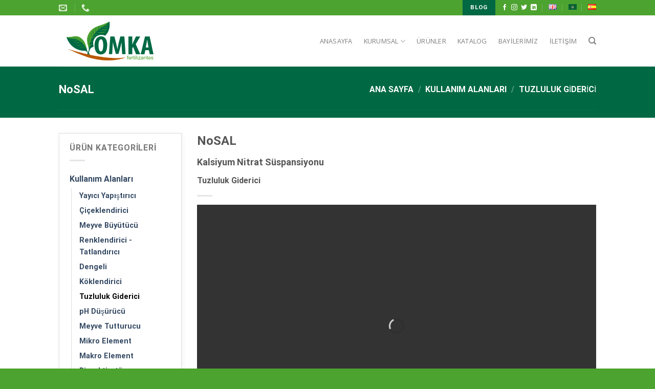

--- FILE ---
content_type: text/html; charset=UTF-8
request_url: https://www.omkalimited.com/urun/nosal/
body_size: 38443
content:
<!DOCTYPE html><html lang="tr-TR" class="loading-site no-js"><head><script data-no-optimize="1">var litespeed_docref=sessionStorage.getItem("litespeed_docref");litespeed_docref&&(Object.defineProperty(document,"referrer",{get:function(){return litespeed_docref}}),sessionStorage.removeItem("litespeed_docref"));</script> <meta charset="UTF-8" /><link data-optimized="2" rel="stylesheet" href="https://www.omkalimited.com/wp-content/litespeed/css/b2d1d009744b8f1ffce68e2870a140bf.css?ver=cc648" /><link rel="profile" href="http://gmpg.org/xfn/11" /><link rel="pingback" href="https://www.omkalimited.com/xmlrpc.php" /> <script type="litespeed/javascript">(function(html){html.className=html.className.replace(/\bno-js\b/,'js')})(document.documentElement)</script> <title>NoSAL &#8211; Omka Gübre</title><meta name='robots' content='max-image-preview:large' /><link rel="alternate" href="https://www.omkalimited.com/urun/nosal/" hreflang="tr" /><link rel="alternate" href="https://www.omkalimited.com/en/urun/nosal-2/" hreflang="en" /><link rel="alternate" href="https://www.omkalimited.com/ar/urun/nosal-4/" hreflang="ar" /><link rel="alternate" href="https://www.omkalimited.com/es/urun/nosal-3/" hreflang="es" /><meta name="viewport" content="width=device-width, initial-scale=1" /><link rel='dns-prefetch' href='//cdn.jsdelivr.net' /><link rel='prefetch' href='https://www.omkalimited.com/wp-content/themes/flatsome/assets/js/flatsome.js?ver=f55219565baa8ae8edba' /><link rel='prefetch' href='https://www.omkalimited.com/wp-content/themes/flatsome/assets/js/chunk.slider.js?ver=3.17.4' /><link rel='prefetch' href='https://www.omkalimited.com/wp-content/themes/flatsome/assets/js/chunk.popups.js?ver=3.17.4' /><link rel='prefetch' href='https://www.omkalimited.com/wp-content/themes/flatsome/assets/js/chunk.tooltips.js?ver=3.17.4' /><link rel='prefetch' href='https://www.omkalimited.com/wp-content/themes/flatsome/assets/js/woocommerce.js?ver=1a392523165907adee6a' /><link rel="alternate" type="application/rss+xml" title="Omka Gübre &raquo; akışı" href="https://www.omkalimited.com/feed/" /><link rel="alternate" type="application/rss+xml" title="Omka Gübre &raquo; yorum akışı" href="https://www.omkalimited.com/comments/feed/" /><style id='wp-block-library-inline-css' type='text/css'>:root{--wp-admin-theme-color:#007cba;--wp-admin-theme-color--rgb:0,124,186;--wp-admin-theme-color-darker-10:#006ba1;--wp-admin-theme-color-darker-10--rgb:0,107,161;--wp-admin-theme-color-darker-20:#005a87;--wp-admin-theme-color-darker-20--rgb:0,90,135;--wp-admin-border-width-focus:2px;--wp-block-synced-color:#7a00df;--wp-block-synced-color--rgb:122,0,223;--wp-bound-block-color:var(--wp-block-synced-color)}@media (min-resolution:192dpi){:root{--wp-admin-border-width-focus:1.5px}}.wp-element-button{cursor:pointer}:root{--wp--preset--font-size--normal:16px;--wp--preset--font-size--huge:42px}:root .has-very-light-gray-background-color{background-color:#eee}:root .has-very-dark-gray-background-color{background-color:#313131}:root .has-very-light-gray-color{color:#eee}:root .has-very-dark-gray-color{color:#313131}:root .has-vivid-green-cyan-to-vivid-cyan-blue-gradient-background{background:linear-gradient(135deg,#00d084,#0693e3)}:root .has-purple-crush-gradient-background{background:linear-gradient(135deg,#34e2e4,#4721fb 50%,#ab1dfe)}:root .has-hazy-dawn-gradient-background{background:linear-gradient(135deg,#faaca8,#dad0ec)}:root .has-subdued-olive-gradient-background{background:linear-gradient(135deg,#fafae1,#67a671)}:root .has-atomic-cream-gradient-background{background:linear-gradient(135deg,#fdd79a,#004a59)}:root .has-nightshade-gradient-background{background:linear-gradient(135deg,#330968,#31cdcf)}:root .has-midnight-gradient-background{background:linear-gradient(135deg,#020381,#2874fc)}.has-regular-font-size{font-size:1em}.has-larger-font-size{font-size:2.625em}.has-normal-font-size{font-size:var(--wp--preset--font-size--normal)}.has-huge-font-size{font-size:var(--wp--preset--font-size--huge)}.has-text-align-center{text-align:center}.has-text-align-left{text-align:left}.has-text-align-right{text-align:right}#end-resizable-editor-section{display:none}.aligncenter{clear:both}.items-justified-left{justify-content:flex-start}.items-justified-center{justify-content:center}.items-justified-right{justify-content:flex-end}.items-justified-space-between{justify-content:space-between}.screen-reader-text{border:0;clip:rect(1px,1px,1px,1px);clip-path:inset(50%);height:1px;margin:-1px;overflow:hidden;padding:0;position:absolute;width:1px;word-wrap:normal!important}.screen-reader-text:focus{background-color:#ddd;clip:auto!important;clip-path:none;color:#444;display:block;font-size:1em;height:auto;left:5px;line-height:normal;padding:15px 23px 14px;text-decoration:none;top:5px;width:auto;z-index:100000}html :where(.has-border-color){border-style:solid}html :where([style*=border-top-color]){border-top-style:solid}html :where([style*=border-right-color]){border-right-style:solid}html :where([style*=border-bottom-color]){border-bottom-style:solid}html :where([style*=border-left-color]){border-left-style:solid}html :where([style*=border-width]){border-style:solid}html :where([style*=border-top-width]){border-top-style:solid}html :where([style*=border-right-width]){border-right-style:solid}html :where([style*=border-bottom-width]){border-bottom-style:solid}html :where([style*=border-left-width]){border-left-style:solid}html :where(img[class*=wp-image-]){height:auto;max-width:100%}:where(figure){margin:0 0 1em}html :where(.is-position-sticky){--wp-admin--admin-bar--position-offset:var(--wp-admin--admin-bar--height,0px)}@media screen and (max-width:600px){html :where(.is-position-sticky){--wp-admin--admin-bar--position-offset:0px}}</style><style id='classic-theme-styles-inline-css' type='text/css'>/*! This file is auto-generated */
.wp-block-button__link{color:#fff;background-color:#32373c;border-radius:9999px;box-shadow:none;text-decoration:none;padding:calc(.667em + 2px) calc(1.333em + 2px);font-size:1.125em}.wp-block-file__button{background:#32373c;color:#fff;text-decoration:none}</style><style id='woocommerce-inline-inline-css' type='text/css'>.woocommerce form .form-row .required { visibility: visible; }</style><style id='flatsome-main-inline-css' type='text/css'>@font-face {
				font-family: "fl-icons";
				font-display: block;
				src: url(https://www.omkalimited.com/wp-content/themes/flatsome/assets/css/icons/fl-icons.eot?v=3.17.4);
				src:
					url(https://www.omkalimited.com/wp-content/themes/flatsome/assets/css/icons/fl-icons.eot#iefix?v=3.17.4) format("embedded-opentype"),
					url(https://www.omkalimited.com/wp-content/themes/flatsome/assets/css/icons/fl-icons.woff2?v=3.17.4) format("woff2"),
					url(https://www.omkalimited.com/wp-content/themes/flatsome/assets/css/icons/fl-icons.ttf?v=3.17.4) format("truetype"),
					url(https://www.omkalimited.com/wp-content/themes/flatsome/assets/css/icons/fl-icons.woff?v=3.17.4) format("woff"),
					url(https://www.omkalimited.com/wp-content/themes/flatsome/assets/css/icons/fl-icons.svg?v=3.17.4#fl-icons) format("svg");
			}</style> <script type="litespeed/javascript" data-src="https://www.omkalimited.com/wp-includes/js/jquery/jquery.min.js" id="jquery-core-js"></script> <script id="wc-single-product-js-extra" type="litespeed/javascript">var wc_single_product_params={"i18n_required_rating_text":"L\u00fctfen bir oy belirleyin","review_rating_required":"yes","flexslider":{"rtl":!1,"animation":"slide","smoothHeight":!0,"directionNav":!1,"controlNav":"thumbnails","slideshow":!1,"animationSpeed":500,"animationLoop":!1,"allowOneSlide":!1},"zoom_enabled":"","zoom_options":[],"photoswipe_enabled":"1","photoswipe_options":{"shareEl":!1,"closeOnScroll":!1,"history":!1,"hideAnimationDuration":0,"showAnimationDuration":0},"flexslider_enabled":""}</script> <link rel="https://api.w.org/" href="https://www.omkalimited.com/wp-json/" /><link rel="alternate" title="JSON" type="application/json" href="https://www.omkalimited.com/wp-json/wp/v2/product/407" /><link rel="EditURI" type="application/rsd+xml" title="RSD" href="https://www.omkalimited.com/xmlrpc.php?rsd" /><meta name="generator" content="WordPress 6.6.4" /><meta name="generator" content="WooCommerce 9.3.3" /><link rel="canonical" href="https://www.omkalimited.com/urun/nosal/" /><link rel='shortlink' href='https://www.omkalimited.com/?p=407' /><link rel="alternate" title="oEmbed (JSON)" type="application/json+oembed" href="https://www.omkalimited.com/wp-json/oembed/1.0/embed?url=https%3A%2F%2Fwww.omkalimited.com%2Furun%2Fnosal%2F" /><link rel="alternate" title="oEmbed (XML)" type="text/xml+oembed" href="https://www.omkalimited.com/wp-json/oembed/1.0/embed?url=https%3A%2F%2Fwww.omkalimited.com%2Furun%2Fnosal%2F&#038;format=xml" /><style>.bg{opacity: 0; transition: opacity 1s; -webkit-transition: opacity 1s;} .bg-loaded{opacity: 1;}</style><script type="litespeed/javascript">jQuery(function(){h=location.href;url=h.split("/");url=url.filter(function(e){return e});url=url.pop();color="#62c140";if(url=="kullanim-alanlari"||url=="areas-of-use"||url=="areas-de-uso"){jQuery(".box-text").each(function(){jQuery(this).css("background",color)})}else{jQuery(".box-image").each(function(){jQuery(this).show()})}
jQuery(".box-excerpt").each(function(){str=jQuery(this).text();str=str.split(" ");strf="";jQuery.each(str,function(k,v){if(strf.length>=175){strf=strf+" ...";return!1}
strf=strf+" "+v})
jQuery(this).text(strf)})})</script>  <script type="litespeed/javascript" data-src="https://www.googletagmanager.com/gtag/js?id=UA-145933091-1"></script> <script type="litespeed/javascript">window.dataLayer=window.dataLayer||[];function gtag(){dataLayer.push(arguments)}
gtag('js',new Date());gtag('config','UA-145933091-1')</script> <noscript><style>.woocommerce-product-gallery{ opacity: 1 !important; }</style></noscript><style id='wp-fonts-local' type='text/css'>@font-face{font-family:Inter;font-style:normal;font-weight:300 900;font-display:fallback;src:url('https://www.omkalimited.com/wp-content/plugins/woocommerce/assets/fonts/Inter-VariableFont_slnt,wght.woff2') format('woff2');font-stretch:normal;}
@font-face{font-family:Cardo;font-style:normal;font-weight:400;font-display:fallback;src:url('https://www.omkalimited.com/wp-content/plugins/woocommerce/assets/fonts/cardo_normal_400.woff2') format('woff2');}</style><link rel="icon" href="https://www.omkalimited.com/wp-content/uploads/2019/08/cropped-favicon-32x32.png" sizes="32x32" /><link rel="icon" href="https://www.omkalimited.com/wp-content/uploads/2019/08/cropped-favicon-192x192.png" sizes="192x192" /><link rel="apple-touch-icon" href="https://www.omkalimited.com/wp-content/uploads/2019/08/cropped-favicon-180x180.png" /><meta name="msapplication-TileImage" content="https://www.omkalimited.com/wp-content/uploads/2019/08/cropped-favicon-270x270.png" /><style id="custom-css" type="text/css">:root {--primary-color: #006944;}.header-main{height: 100px}#logo img{max-height: 100px}#logo{width:200px;}#logo img{padding:12px 0;}.header-bottom{min-height: 55px}.header-top{min-height: 30px}.transparent .header-main{height: 90px}.transparent #logo img{max-height: 90px}.has-transparent + .page-title:first-of-type,.has-transparent + #main > .page-title,.has-transparent + #main > div > .page-title,.has-transparent + #main .page-header-wrapper:first-of-type .page-title{padding-top: 120px;}.header.show-on-scroll,.stuck .header-main{height:70px!important}.stuck #logo img{max-height: 70px!important}.search-form{ width: 94%;}.header-bottom {background-color: #f1f1f1}.header-main .nav > li > a{line-height: 16px }@media (max-width: 549px) {.header-main{height: 70px}#logo img{max-height: 70px}}.nav-dropdown-has-arrow.nav-dropdown-has-border li.has-dropdown:before{border-bottom-color: #ffffff;}.nav .nav-dropdown{border-color: #ffffff }.nav-dropdown{border-radius:5px}.nav-dropdown{font-size:100%}.header-top{background-color:#4da32f!important;}/* Color */.accordion-title.active, .has-icon-bg .icon .icon-inner,.logo a, .primary.is-underline, .primary.is-link, .badge-outline .badge-inner, .nav-outline > li.active> a,.nav-outline >li.active > a, .cart-icon strong,[data-color='primary'], .is-outline.primary{color: #006944;}/* Color !important */[data-text-color="primary"]{color: #006944!important;}/* Background Color */[data-text-bg="primary"]{background-color: #006944;}/* Background */.scroll-to-bullets a,.featured-title, .label-new.menu-item > a:after, .nav-pagination > li > .current,.nav-pagination > li > span:hover,.nav-pagination > li > a:hover,.has-hover:hover .badge-outline .badge-inner,button[type="submit"], .button.wc-forward:not(.checkout):not(.checkout-button), .button.submit-button, .button.primary:not(.is-outline),.featured-table .title,.is-outline:hover, .has-icon:hover .icon-label,.nav-dropdown-bold .nav-column li > a:hover, .nav-dropdown.nav-dropdown-bold > li > a:hover, .nav-dropdown-bold.dark .nav-column li > a:hover, .nav-dropdown.nav-dropdown-bold.dark > li > a:hover, .header-vertical-menu__opener ,.is-outline:hover, .tagcloud a:hover,.grid-tools a, input[type='submit']:not(.is-form), .box-badge:hover .box-text, input.button.alt,.nav-box > li > a:hover,.nav-box > li.active > a,.nav-pills > li.active > a ,.current-dropdown .cart-icon strong, .cart-icon:hover strong, .nav-line-bottom > li > a:before, .nav-line-grow > li > a:before, .nav-line > li > a:before,.banner, .header-top, .slider-nav-circle .flickity-prev-next-button:hover svg, .slider-nav-circle .flickity-prev-next-button:hover .arrow, .primary.is-outline:hover, .button.primary:not(.is-outline), input[type='submit'].primary, input[type='submit'].primary, input[type='reset'].button, input[type='button'].primary, .badge-inner{background-color: #006944;}/* Border */.nav-vertical.nav-tabs > li.active > a,.scroll-to-bullets a.active,.nav-pagination > li > .current,.nav-pagination > li > span:hover,.nav-pagination > li > a:hover,.has-hover:hover .badge-outline .badge-inner,.accordion-title.active,.featured-table,.is-outline:hover, .tagcloud a:hover,blockquote, .has-border, .cart-icon strong:after,.cart-icon strong,.blockUI:before, .processing:before,.loading-spin, .slider-nav-circle .flickity-prev-next-button:hover svg, .slider-nav-circle .flickity-prev-next-button:hover .arrow, .primary.is-outline:hover{border-color: #006944}.nav-tabs > li.active > a{border-top-color: #006944}.widget_shopping_cart_content .blockUI.blockOverlay:before { border-left-color: #006944 }.woocommerce-checkout-review-order .blockUI.blockOverlay:before { border-left-color: #006944 }/* Fill */.slider .flickity-prev-next-button:hover svg,.slider .flickity-prev-next-button:hover .arrow{fill: #006944;}/* Focus */.primary:focus-visible, .submit-button:focus-visible, button[type="submit"]:focus-visible { outline-color: #006944!important; }/* Background Color */[data-icon-label]:after, .secondary.is-underline:hover,.secondary.is-outline:hover,.icon-label,.button.secondary:not(.is-outline),.button.alt:not(.is-outline), .badge-inner.on-sale, .button.checkout, .single_add_to_cart_button, .current .breadcrumb-step{ background-color:#ba5802; }[data-text-bg="secondary"]{background-color: #ba5802;}/* Color */.secondary.is-underline,.secondary.is-link, .secondary.is-outline,.stars a.active, .star-rating:before, .woocommerce-page .star-rating:before,.star-rating span:before, .color-secondary{color: #ba5802}/* Color !important */[data-text-color="secondary"]{color: #ba5802!important;}/* Border */.secondary.is-outline:hover{border-color:#ba5802}/* Focus */.secondary:focus-visible, .alt:focus-visible { outline-color: #ba5802!important; }.success.is-underline:hover,.success.is-outline:hover,.success{background-color: #4da32f}.success-color, .success.is-link, .success.is-outline{color: #4da32f;}.success-border{border-color: #4da32f!important;}/* Color !important */[data-text-color="success"]{color: #4da32f!important;}/* Background Color */[data-text-bg="success"]{background-color: #4da32f;}body{font-size: 100%;}@media screen and (max-width: 549px){body{font-size: 100%;}}body{font-family: Roboto, sans-serif;}body {font-weight: 400;font-style: normal;}.nav > li > a {font-family: "Open Sans", sans-serif;}.mobile-sidebar-levels-2 .nav > li > ul > li > a {font-family: "Open Sans", sans-serif;}.nav > li > a,.mobile-sidebar-levels-2 .nav > li > ul > li > a {font-weight: 400;font-style: normal;}h1,h2,h3,h4,h5,h6,.heading-font, .off-canvas-center .nav-sidebar.nav-vertical > li > a{font-family: Roboto, sans-serif;}h1,h2,h3,h4,h5,h6,.heading-font,.banner h1,.banner h2 {font-weight: 700;font-style: normal;}.alt-font{font-family: "Dancing Script", sans-serif;}.alt-font {font-weight: 400!important;font-style: normal!important;}.shop-page-title.featured-title .title-overlay{background-color: #006843;}.shop-page-title.featured-title .title-bg{ background-image: url(https://www.omkalimited.com/wp-content/uploads/2019/10/NoSal.jpg)!important;}@media screen and (min-width: 550px){.products .box-vertical .box-image{min-width: 500px!important;width: 500px!important;}}.footer-1{background-color: #2e8729}.absolute-footer, html{background-color: #4da32f}.nav-vertical-fly-out > li + li {border-top-width: 1px; border-top-style: solid;}/* Custom CSS */.footer-1 {font-size: 13px;}.post_comments{display:none}.box-image {display:none}#tablo tr:nth-child(even) {background-color: #69a832;color:#fff!important;}#tablo tr:nth-child(odd) {background-color: #84c749;color:#fff!important;}#tablo td {text-align: left;padding: 16px;color:#fff;}#tablo th{padding:10px 15px 10px 15px;background: #70964f;}th, td {border-right: 1px solid #eeeeef;} th:last-child, td:last-child {border-right: none;}.woocommerce-ordering{display:none}.box-image img {padding: 10px 10px 0px 10px;}.product-title{font-size: 1.5em;font-weight: 900;}.count {display:none}.nav-dropdown-default {padding: 10px;}.nav-column li>a, .nav-dropdown>li>a {width: auto;display: block;padding: 5px 10px;line-height: 1.3;}/*************** POPUP: PERSONAL CONTACT ***************/.popup-personal-contact img {border-radius:99px; box-shadow: 0 0 10px rgba(0,0,0,.3);border: 3px solid #fff;width:90px;height:90px;margin: 10px;}@media screen and (min-width: 550px) {.popup-personal-contact .col-inner { margin-top:-80px;}.lightbox-content {border-radius:5px; }}@media screen and (max-width: 549px) {.mfp-container {padding: 10px;margin:0px;}.nav-tabs+.tab-panels {border: 1px solid #ddd;background-color: #fff;padding: 10px;}#tablo th {padding: 5px 5px 5px 5px;background: #70964f;font-size: 11px;}#tablo td {text-align: left;padding: 6px;color: #fff;font-size: 12px;}}.box-text-products .box-excerpt {max-height: 90px;overflow: hidden;}#comments{display:none}.yikes-custom-woo-tab-title{display:none}.nav-tabs>li>a {padding-left: 12px;}.label-new.menu-item > a:after{content:"Yeni";}.label-hot.menu-item > a:after{content:"Popüler";}.label-sale.menu-item > a:after{content:"İndirim";}.label-popular.menu-item > a:after{content:"Popüler";}</style><style id="kirki-inline-styles">/* cyrillic-ext */
@font-face {
  font-family: 'Roboto';
  font-style: normal;
  font-weight: 400;
  font-stretch: normal;
  font-display: swap;
  src: url(https://www.omkalimited.com/wp-content/fonts/roboto/font) format('woff');
  unicode-range: U+0460-052F, U+1C80-1C8A, U+20B4, U+2DE0-2DFF, U+A640-A69F, U+FE2E-FE2F;
}
/* cyrillic */
@font-face {
  font-family: 'Roboto';
  font-style: normal;
  font-weight: 400;
  font-stretch: normal;
  font-display: swap;
  src: url(https://www.omkalimited.com/wp-content/fonts/roboto/font) format('woff');
  unicode-range: U+0301, U+0400-045F, U+0490-0491, U+04B0-04B1, U+2116;
}
/* greek-ext */
@font-face {
  font-family: 'Roboto';
  font-style: normal;
  font-weight: 400;
  font-stretch: normal;
  font-display: swap;
  src: url(https://www.omkalimited.com/wp-content/fonts/roboto/font) format('woff');
  unicode-range: U+1F00-1FFF;
}
/* greek */
@font-face {
  font-family: 'Roboto';
  font-style: normal;
  font-weight: 400;
  font-stretch: normal;
  font-display: swap;
  src: url(https://www.omkalimited.com/wp-content/fonts/roboto/font) format('woff');
  unicode-range: U+0370-0377, U+037A-037F, U+0384-038A, U+038C, U+038E-03A1, U+03A3-03FF;
}
/* math */
@font-face {
  font-family: 'Roboto';
  font-style: normal;
  font-weight: 400;
  font-stretch: normal;
  font-display: swap;
  src: url(https://www.omkalimited.com/wp-content/fonts/roboto/font) format('woff');
  unicode-range: U+0302-0303, U+0305, U+0307-0308, U+0310, U+0312, U+0315, U+031A, U+0326-0327, U+032C, U+032F-0330, U+0332-0333, U+0338, U+033A, U+0346, U+034D, U+0391-03A1, U+03A3-03A9, U+03B1-03C9, U+03D1, U+03D5-03D6, U+03F0-03F1, U+03F4-03F5, U+2016-2017, U+2034-2038, U+203C, U+2040, U+2043, U+2047, U+2050, U+2057, U+205F, U+2070-2071, U+2074-208E, U+2090-209C, U+20D0-20DC, U+20E1, U+20E5-20EF, U+2100-2112, U+2114-2115, U+2117-2121, U+2123-214F, U+2190, U+2192, U+2194-21AE, U+21B0-21E5, U+21F1-21F2, U+21F4-2211, U+2213-2214, U+2216-22FF, U+2308-230B, U+2310, U+2319, U+231C-2321, U+2336-237A, U+237C, U+2395, U+239B-23B7, U+23D0, U+23DC-23E1, U+2474-2475, U+25AF, U+25B3, U+25B7, U+25BD, U+25C1, U+25CA, U+25CC, U+25FB, U+266D-266F, U+27C0-27FF, U+2900-2AFF, U+2B0E-2B11, U+2B30-2B4C, U+2BFE, U+3030, U+FF5B, U+FF5D, U+1D400-1D7FF, U+1EE00-1EEFF;
}
/* symbols */
@font-face {
  font-family: 'Roboto';
  font-style: normal;
  font-weight: 400;
  font-stretch: normal;
  font-display: swap;
  src: url(https://www.omkalimited.com/wp-content/fonts/roboto/font) format('woff');
  unicode-range: U+0001-000C, U+000E-001F, U+007F-009F, U+20DD-20E0, U+20E2-20E4, U+2150-218F, U+2190, U+2192, U+2194-2199, U+21AF, U+21E6-21F0, U+21F3, U+2218-2219, U+2299, U+22C4-22C6, U+2300-243F, U+2440-244A, U+2460-24FF, U+25A0-27BF, U+2800-28FF, U+2921-2922, U+2981, U+29BF, U+29EB, U+2B00-2BFF, U+4DC0-4DFF, U+FFF9-FFFB, U+10140-1018E, U+10190-1019C, U+101A0, U+101D0-101FD, U+102E0-102FB, U+10E60-10E7E, U+1D2C0-1D2D3, U+1D2E0-1D37F, U+1F000-1F0FF, U+1F100-1F1AD, U+1F1E6-1F1FF, U+1F30D-1F30F, U+1F315, U+1F31C, U+1F31E, U+1F320-1F32C, U+1F336, U+1F378, U+1F37D, U+1F382, U+1F393-1F39F, U+1F3A7-1F3A8, U+1F3AC-1F3AF, U+1F3C2, U+1F3C4-1F3C6, U+1F3CA-1F3CE, U+1F3D4-1F3E0, U+1F3ED, U+1F3F1-1F3F3, U+1F3F5-1F3F7, U+1F408, U+1F415, U+1F41F, U+1F426, U+1F43F, U+1F441-1F442, U+1F444, U+1F446-1F449, U+1F44C-1F44E, U+1F453, U+1F46A, U+1F47D, U+1F4A3, U+1F4B0, U+1F4B3, U+1F4B9, U+1F4BB, U+1F4BF, U+1F4C8-1F4CB, U+1F4D6, U+1F4DA, U+1F4DF, U+1F4E3-1F4E6, U+1F4EA-1F4ED, U+1F4F7, U+1F4F9-1F4FB, U+1F4FD-1F4FE, U+1F503, U+1F507-1F50B, U+1F50D, U+1F512-1F513, U+1F53E-1F54A, U+1F54F-1F5FA, U+1F610, U+1F650-1F67F, U+1F687, U+1F68D, U+1F691, U+1F694, U+1F698, U+1F6AD, U+1F6B2, U+1F6B9-1F6BA, U+1F6BC, U+1F6C6-1F6CF, U+1F6D3-1F6D7, U+1F6E0-1F6EA, U+1F6F0-1F6F3, U+1F6F7-1F6FC, U+1F700-1F7FF, U+1F800-1F80B, U+1F810-1F847, U+1F850-1F859, U+1F860-1F887, U+1F890-1F8AD, U+1F8B0-1F8BB, U+1F8C0-1F8C1, U+1F900-1F90B, U+1F93B, U+1F946, U+1F984, U+1F996, U+1F9E9, U+1FA00-1FA6F, U+1FA70-1FA7C, U+1FA80-1FA89, U+1FA8F-1FAC6, U+1FACE-1FADC, U+1FADF-1FAE9, U+1FAF0-1FAF8, U+1FB00-1FBFF;
}
/* vietnamese */
@font-face {
  font-family: 'Roboto';
  font-style: normal;
  font-weight: 400;
  font-stretch: normal;
  font-display: swap;
  src: url(https://www.omkalimited.com/wp-content/fonts/roboto/font) format('woff');
  unicode-range: U+0102-0103, U+0110-0111, U+0128-0129, U+0168-0169, U+01A0-01A1, U+01AF-01B0, U+0300-0301, U+0303-0304, U+0308-0309, U+0323, U+0329, U+1EA0-1EF9, U+20AB;
}
/* latin-ext */
@font-face {
  font-family: 'Roboto';
  font-style: normal;
  font-weight: 400;
  font-stretch: normal;
  font-display: swap;
  src: url(https://www.omkalimited.com/wp-content/fonts/roboto/font) format('woff');
  unicode-range: U+0100-02BA, U+02BD-02C5, U+02C7-02CC, U+02CE-02D7, U+02DD-02FF, U+0304, U+0308, U+0329, U+1D00-1DBF, U+1E00-1E9F, U+1EF2-1EFF, U+2020, U+20A0-20AB, U+20AD-20C0, U+2113, U+2C60-2C7F, U+A720-A7FF;
}
/* latin */
@font-face {
  font-family: 'Roboto';
  font-style: normal;
  font-weight: 400;
  font-stretch: normal;
  font-display: swap;
  src: url(https://www.omkalimited.com/wp-content/fonts/roboto/font) format('woff');
  unicode-range: U+0000-00FF, U+0131, U+0152-0153, U+02BB-02BC, U+02C6, U+02DA, U+02DC, U+0304, U+0308, U+0329, U+2000-206F, U+20AC, U+2122, U+2191, U+2193, U+2212, U+2215, U+FEFF, U+FFFD;
}
/* cyrillic-ext */
@font-face {
  font-family: 'Roboto';
  font-style: normal;
  font-weight: 700;
  font-stretch: normal;
  font-display: swap;
  src: url(https://www.omkalimited.com/wp-content/fonts/roboto/font) format('woff');
  unicode-range: U+0460-052F, U+1C80-1C8A, U+20B4, U+2DE0-2DFF, U+A640-A69F, U+FE2E-FE2F;
}
/* cyrillic */
@font-face {
  font-family: 'Roboto';
  font-style: normal;
  font-weight: 700;
  font-stretch: normal;
  font-display: swap;
  src: url(https://www.omkalimited.com/wp-content/fonts/roboto/font) format('woff');
  unicode-range: U+0301, U+0400-045F, U+0490-0491, U+04B0-04B1, U+2116;
}
/* greek-ext */
@font-face {
  font-family: 'Roboto';
  font-style: normal;
  font-weight: 700;
  font-stretch: normal;
  font-display: swap;
  src: url(https://www.omkalimited.com/wp-content/fonts/roboto/font) format('woff');
  unicode-range: U+1F00-1FFF;
}
/* greek */
@font-face {
  font-family: 'Roboto';
  font-style: normal;
  font-weight: 700;
  font-stretch: normal;
  font-display: swap;
  src: url(https://www.omkalimited.com/wp-content/fonts/roboto/font) format('woff');
  unicode-range: U+0370-0377, U+037A-037F, U+0384-038A, U+038C, U+038E-03A1, U+03A3-03FF;
}
/* math */
@font-face {
  font-family: 'Roboto';
  font-style: normal;
  font-weight: 700;
  font-stretch: normal;
  font-display: swap;
  src: url(https://www.omkalimited.com/wp-content/fonts/roboto/font) format('woff');
  unicode-range: U+0302-0303, U+0305, U+0307-0308, U+0310, U+0312, U+0315, U+031A, U+0326-0327, U+032C, U+032F-0330, U+0332-0333, U+0338, U+033A, U+0346, U+034D, U+0391-03A1, U+03A3-03A9, U+03B1-03C9, U+03D1, U+03D5-03D6, U+03F0-03F1, U+03F4-03F5, U+2016-2017, U+2034-2038, U+203C, U+2040, U+2043, U+2047, U+2050, U+2057, U+205F, U+2070-2071, U+2074-208E, U+2090-209C, U+20D0-20DC, U+20E1, U+20E5-20EF, U+2100-2112, U+2114-2115, U+2117-2121, U+2123-214F, U+2190, U+2192, U+2194-21AE, U+21B0-21E5, U+21F1-21F2, U+21F4-2211, U+2213-2214, U+2216-22FF, U+2308-230B, U+2310, U+2319, U+231C-2321, U+2336-237A, U+237C, U+2395, U+239B-23B7, U+23D0, U+23DC-23E1, U+2474-2475, U+25AF, U+25B3, U+25B7, U+25BD, U+25C1, U+25CA, U+25CC, U+25FB, U+266D-266F, U+27C0-27FF, U+2900-2AFF, U+2B0E-2B11, U+2B30-2B4C, U+2BFE, U+3030, U+FF5B, U+FF5D, U+1D400-1D7FF, U+1EE00-1EEFF;
}
/* symbols */
@font-face {
  font-family: 'Roboto';
  font-style: normal;
  font-weight: 700;
  font-stretch: normal;
  font-display: swap;
  src: url(https://www.omkalimited.com/wp-content/fonts/roboto/font) format('woff');
  unicode-range: U+0001-000C, U+000E-001F, U+007F-009F, U+20DD-20E0, U+20E2-20E4, U+2150-218F, U+2190, U+2192, U+2194-2199, U+21AF, U+21E6-21F0, U+21F3, U+2218-2219, U+2299, U+22C4-22C6, U+2300-243F, U+2440-244A, U+2460-24FF, U+25A0-27BF, U+2800-28FF, U+2921-2922, U+2981, U+29BF, U+29EB, U+2B00-2BFF, U+4DC0-4DFF, U+FFF9-FFFB, U+10140-1018E, U+10190-1019C, U+101A0, U+101D0-101FD, U+102E0-102FB, U+10E60-10E7E, U+1D2C0-1D2D3, U+1D2E0-1D37F, U+1F000-1F0FF, U+1F100-1F1AD, U+1F1E6-1F1FF, U+1F30D-1F30F, U+1F315, U+1F31C, U+1F31E, U+1F320-1F32C, U+1F336, U+1F378, U+1F37D, U+1F382, U+1F393-1F39F, U+1F3A7-1F3A8, U+1F3AC-1F3AF, U+1F3C2, U+1F3C4-1F3C6, U+1F3CA-1F3CE, U+1F3D4-1F3E0, U+1F3ED, U+1F3F1-1F3F3, U+1F3F5-1F3F7, U+1F408, U+1F415, U+1F41F, U+1F426, U+1F43F, U+1F441-1F442, U+1F444, U+1F446-1F449, U+1F44C-1F44E, U+1F453, U+1F46A, U+1F47D, U+1F4A3, U+1F4B0, U+1F4B3, U+1F4B9, U+1F4BB, U+1F4BF, U+1F4C8-1F4CB, U+1F4D6, U+1F4DA, U+1F4DF, U+1F4E3-1F4E6, U+1F4EA-1F4ED, U+1F4F7, U+1F4F9-1F4FB, U+1F4FD-1F4FE, U+1F503, U+1F507-1F50B, U+1F50D, U+1F512-1F513, U+1F53E-1F54A, U+1F54F-1F5FA, U+1F610, U+1F650-1F67F, U+1F687, U+1F68D, U+1F691, U+1F694, U+1F698, U+1F6AD, U+1F6B2, U+1F6B9-1F6BA, U+1F6BC, U+1F6C6-1F6CF, U+1F6D3-1F6D7, U+1F6E0-1F6EA, U+1F6F0-1F6F3, U+1F6F7-1F6FC, U+1F700-1F7FF, U+1F800-1F80B, U+1F810-1F847, U+1F850-1F859, U+1F860-1F887, U+1F890-1F8AD, U+1F8B0-1F8BB, U+1F8C0-1F8C1, U+1F900-1F90B, U+1F93B, U+1F946, U+1F984, U+1F996, U+1F9E9, U+1FA00-1FA6F, U+1FA70-1FA7C, U+1FA80-1FA89, U+1FA8F-1FAC6, U+1FACE-1FADC, U+1FADF-1FAE9, U+1FAF0-1FAF8, U+1FB00-1FBFF;
}
/* vietnamese */
@font-face {
  font-family: 'Roboto';
  font-style: normal;
  font-weight: 700;
  font-stretch: normal;
  font-display: swap;
  src: url(https://www.omkalimited.com/wp-content/fonts/roboto/font) format('woff');
  unicode-range: U+0102-0103, U+0110-0111, U+0128-0129, U+0168-0169, U+01A0-01A1, U+01AF-01B0, U+0300-0301, U+0303-0304, U+0308-0309, U+0323, U+0329, U+1EA0-1EF9, U+20AB;
}
/* latin-ext */
@font-face {
  font-family: 'Roboto';
  font-style: normal;
  font-weight: 700;
  font-stretch: normal;
  font-display: swap;
  src: url(https://www.omkalimited.com/wp-content/fonts/roboto/font) format('woff');
  unicode-range: U+0100-02BA, U+02BD-02C5, U+02C7-02CC, U+02CE-02D7, U+02DD-02FF, U+0304, U+0308, U+0329, U+1D00-1DBF, U+1E00-1E9F, U+1EF2-1EFF, U+2020, U+20A0-20AB, U+20AD-20C0, U+2113, U+2C60-2C7F, U+A720-A7FF;
}
/* latin */
@font-face {
  font-family: 'Roboto';
  font-style: normal;
  font-weight: 700;
  font-stretch: normal;
  font-display: swap;
  src: url(https://www.omkalimited.com/wp-content/fonts/roboto/font) format('woff');
  unicode-range: U+0000-00FF, U+0131, U+0152-0153, U+02BB-02BC, U+02C6, U+02DA, U+02DC, U+0304, U+0308, U+0329, U+2000-206F, U+20AC, U+2122, U+2191, U+2193, U+2212, U+2215, U+FEFF, U+FFFD;
}/* cyrillic-ext */
@font-face {
  font-family: 'Open Sans';
  font-style: normal;
  font-weight: 400;
  font-stretch: normal;
  font-display: swap;
  src: url(https://www.omkalimited.com/wp-content/fonts/open-sans/font) format('woff');
  unicode-range: U+0460-052F, U+1C80-1C8A, U+20B4, U+2DE0-2DFF, U+A640-A69F, U+FE2E-FE2F;
}
/* cyrillic */
@font-face {
  font-family: 'Open Sans';
  font-style: normal;
  font-weight: 400;
  font-stretch: normal;
  font-display: swap;
  src: url(https://www.omkalimited.com/wp-content/fonts/open-sans/font) format('woff');
  unicode-range: U+0301, U+0400-045F, U+0490-0491, U+04B0-04B1, U+2116;
}
/* greek-ext */
@font-face {
  font-family: 'Open Sans';
  font-style: normal;
  font-weight: 400;
  font-stretch: normal;
  font-display: swap;
  src: url(https://www.omkalimited.com/wp-content/fonts/open-sans/font) format('woff');
  unicode-range: U+1F00-1FFF;
}
/* greek */
@font-face {
  font-family: 'Open Sans';
  font-style: normal;
  font-weight: 400;
  font-stretch: normal;
  font-display: swap;
  src: url(https://www.omkalimited.com/wp-content/fonts/open-sans/font) format('woff');
  unicode-range: U+0370-0377, U+037A-037F, U+0384-038A, U+038C, U+038E-03A1, U+03A3-03FF;
}
/* hebrew */
@font-face {
  font-family: 'Open Sans';
  font-style: normal;
  font-weight: 400;
  font-stretch: normal;
  font-display: swap;
  src: url(https://www.omkalimited.com/wp-content/fonts/open-sans/font) format('woff');
  unicode-range: U+0307-0308, U+0590-05FF, U+200C-2010, U+20AA, U+25CC, U+FB1D-FB4F;
}
/* math */
@font-face {
  font-family: 'Open Sans';
  font-style: normal;
  font-weight: 400;
  font-stretch: normal;
  font-display: swap;
  src: url(https://www.omkalimited.com/wp-content/fonts/open-sans/font) format('woff');
  unicode-range: U+0302-0303, U+0305, U+0307-0308, U+0310, U+0312, U+0315, U+031A, U+0326-0327, U+032C, U+032F-0330, U+0332-0333, U+0338, U+033A, U+0346, U+034D, U+0391-03A1, U+03A3-03A9, U+03B1-03C9, U+03D1, U+03D5-03D6, U+03F0-03F1, U+03F4-03F5, U+2016-2017, U+2034-2038, U+203C, U+2040, U+2043, U+2047, U+2050, U+2057, U+205F, U+2070-2071, U+2074-208E, U+2090-209C, U+20D0-20DC, U+20E1, U+20E5-20EF, U+2100-2112, U+2114-2115, U+2117-2121, U+2123-214F, U+2190, U+2192, U+2194-21AE, U+21B0-21E5, U+21F1-21F2, U+21F4-2211, U+2213-2214, U+2216-22FF, U+2308-230B, U+2310, U+2319, U+231C-2321, U+2336-237A, U+237C, U+2395, U+239B-23B7, U+23D0, U+23DC-23E1, U+2474-2475, U+25AF, U+25B3, U+25B7, U+25BD, U+25C1, U+25CA, U+25CC, U+25FB, U+266D-266F, U+27C0-27FF, U+2900-2AFF, U+2B0E-2B11, U+2B30-2B4C, U+2BFE, U+3030, U+FF5B, U+FF5D, U+1D400-1D7FF, U+1EE00-1EEFF;
}
/* symbols */
@font-face {
  font-family: 'Open Sans';
  font-style: normal;
  font-weight: 400;
  font-stretch: normal;
  font-display: swap;
  src: url(https://www.omkalimited.com/wp-content/fonts/open-sans/font) format('woff');
  unicode-range: U+0001-000C, U+000E-001F, U+007F-009F, U+20DD-20E0, U+20E2-20E4, U+2150-218F, U+2190, U+2192, U+2194-2199, U+21AF, U+21E6-21F0, U+21F3, U+2218-2219, U+2299, U+22C4-22C6, U+2300-243F, U+2440-244A, U+2460-24FF, U+25A0-27BF, U+2800-28FF, U+2921-2922, U+2981, U+29BF, U+29EB, U+2B00-2BFF, U+4DC0-4DFF, U+FFF9-FFFB, U+10140-1018E, U+10190-1019C, U+101A0, U+101D0-101FD, U+102E0-102FB, U+10E60-10E7E, U+1D2C0-1D2D3, U+1D2E0-1D37F, U+1F000-1F0FF, U+1F100-1F1AD, U+1F1E6-1F1FF, U+1F30D-1F30F, U+1F315, U+1F31C, U+1F31E, U+1F320-1F32C, U+1F336, U+1F378, U+1F37D, U+1F382, U+1F393-1F39F, U+1F3A7-1F3A8, U+1F3AC-1F3AF, U+1F3C2, U+1F3C4-1F3C6, U+1F3CA-1F3CE, U+1F3D4-1F3E0, U+1F3ED, U+1F3F1-1F3F3, U+1F3F5-1F3F7, U+1F408, U+1F415, U+1F41F, U+1F426, U+1F43F, U+1F441-1F442, U+1F444, U+1F446-1F449, U+1F44C-1F44E, U+1F453, U+1F46A, U+1F47D, U+1F4A3, U+1F4B0, U+1F4B3, U+1F4B9, U+1F4BB, U+1F4BF, U+1F4C8-1F4CB, U+1F4D6, U+1F4DA, U+1F4DF, U+1F4E3-1F4E6, U+1F4EA-1F4ED, U+1F4F7, U+1F4F9-1F4FB, U+1F4FD-1F4FE, U+1F503, U+1F507-1F50B, U+1F50D, U+1F512-1F513, U+1F53E-1F54A, U+1F54F-1F5FA, U+1F610, U+1F650-1F67F, U+1F687, U+1F68D, U+1F691, U+1F694, U+1F698, U+1F6AD, U+1F6B2, U+1F6B9-1F6BA, U+1F6BC, U+1F6C6-1F6CF, U+1F6D3-1F6D7, U+1F6E0-1F6EA, U+1F6F0-1F6F3, U+1F6F7-1F6FC, U+1F700-1F7FF, U+1F800-1F80B, U+1F810-1F847, U+1F850-1F859, U+1F860-1F887, U+1F890-1F8AD, U+1F8B0-1F8BB, U+1F8C0-1F8C1, U+1F900-1F90B, U+1F93B, U+1F946, U+1F984, U+1F996, U+1F9E9, U+1FA00-1FA6F, U+1FA70-1FA7C, U+1FA80-1FA89, U+1FA8F-1FAC6, U+1FACE-1FADC, U+1FADF-1FAE9, U+1FAF0-1FAF8, U+1FB00-1FBFF;
}
/* vietnamese */
@font-face {
  font-family: 'Open Sans';
  font-style: normal;
  font-weight: 400;
  font-stretch: normal;
  font-display: swap;
  src: url(https://www.omkalimited.com/wp-content/fonts/open-sans/font) format('woff');
  unicode-range: U+0102-0103, U+0110-0111, U+0128-0129, U+0168-0169, U+01A0-01A1, U+01AF-01B0, U+0300-0301, U+0303-0304, U+0308-0309, U+0323, U+0329, U+1EA0-1EF9, U+20AB;
}
/* latin-ext */
@font-face {
  font-family: 'Open Sans';
  font-style: normal;
  font-weight: 400;
  font-stretch: normal;
  font-display: swap;
  src: url(https://www.omkalimited.com/wp-content/fonts/open-sans/font) format('woff');
  unicode-range: U+0100-02BA, U+02BD-02C5, U+02C7-02CC, U+02CE-02D7, U+02DD-02FF, U+0304, U+0308, U+0329, U+1D00-1DBF, U+1E00-1E9F, U+1EF2-1EFF, U+2020, U+20A0-20AB, U+20AD-20C0, U+2113, U+2C60-2C7F, U+A720-A7FF;
}
/* latin */
@font-face {
  font-family: 'Open Sans';
  font-style: normal;
  font-weight: 400;
  font-stretch: normal;
  font-display: swap;
  src: url(https://www.omkalimited.com/wp-content/fonts/open-sans/font) format('woff');
  unicode-range: U+0000-00FF, U+0131, U+0152-0153, U+02BB-02BC, U+02C6, U+02DA, U+02DC, U+0304, U+0308, U+0329, U+2000-206F, U+20AC, U+2122, U+2191, U+2193, U+2212, U+2215, U+FEFF, U+FFFD;
}/* vietnamese */
@font-face {
  font-family: 'Dancing Script';
  font-style: normal;
  font-weight: 400;
  font-display: swap;
  src: url(https://www.omkalimited.com/wp-content/fonts/dancing-script/font) format('woff');
  unicode-range: U+0102-0103, U+0110-0111, U+0128-0129, U+0168-0169, U+01A0-01A1, U+01AF-01B0, U+0300-0301, U+0303-0304, U+0308-0309, U+0323, U+0329, U+1EA0-1EF9, U+20AB;
}
/* latin-ext */
@font-face {
  font-family: 'Dancing Script';
  font-style: normal;
  font-weight: 400;
  font-display: swap;
  src: url(https://www.omkalimited.com/wp-content/fonts/dancing-script/font) format('woff');
  unicode-range: U+0100-02BA, U+02BD-02C5, U+02C7-02CC, U+02CE-02D7, U+02DD-02FF, U+0304, U+0308, U+0329, U+1D00-1DBF, U+1E00-1E9F, U+1EF2-1EFF, U+2020, U+20A0-20AB, U+20AD-20C0, U+2113, U+2C60-2C7F, U+A720-A7FF;
}
/* latin */
@font-face {
  font-family: 'Dancing Script';
  font-style: normal;
  font-weight: 400;
  font-display: swap;
  src: url(https://www.omkalimited.com/wp-content/fonts/dancing-script/font) format('woff');
  unicode-range: U+0000-00FF, U+0131, U+0152-0153, U+02BB-02BC, U+02C6, U+02DA, U+02DC, U+0304, U+0308, U+0329, U+2000-206F, U+20AC, U+2122, U+2191, U+2193, U+2212, U+2215, U+FEFF, U+FFFD;
}</style></head><body class="product-template-default single single-product postid-407 theme-flatsome woocommerce woocommerce-page woocommerce-no-js lightbox nav-dropdown-has-arrow nav-dropdown-has-shadow nav-dropdown-has-border catalog-mode no-prices"><a class="skip-link screen-reader-text" href="#main">İçeriğe atla</a><div id="wrapper"><header id="header" class="header has-sticky sticky-jump"><div class="header-wrapper"><div id="top-bar" class="header-top nav-dark hide-for-medium"><div class="flex-row container"><div class="flex-col hide-for-medium flex-left"><ul class="nav nav-left medium-nav-center nav-small  nav-divided"><li class="header-contact-wrapper"><ul id="header-contact" class="nav nav-divided nav-uppercase header-contact"><li class="">
<a href="mailto:info@omkalimited.com" class="tooltip" title="info@omkalimited.com">
<i class="icon-envelop" style="font-size:16px;" ></i>			       <span>
</span>
</a></li><li class="">
<a href="tel:+90 324 651 50 11" class="tooltip" title="+90 324 651 50 11">
<i class="icon-phone" style="font-size:16px;" ></i>			      <span></span>
</a></li></ul></li></ul></div><div class="flex-col hide-for-medium flex-center"><ul class="nav nav-center nav-small  nav-divided"></ul></div><div class="flex-col hide-for-medium flex-right"><ul class="nav top-bar-nav nav-right nav-small  nav-divided"><li class="html header-button-1"><div class="header-button">
<a href="https://www.omkalimited.com/category/blog/" class="button primary"  >
<span>BLOG</span>
</a></div></li><li class="html header-social-icons ml-0"><div class="social-icons follow-icons" ><a href="https://www.facebook.com/omkagubre/" target="_blank" rel="noopener noreferrer nofollow" data-label="Facebook" class="icon plain facebook tooltip" title="Facebook&amp;apos; ta takip et" aria-label="Facebook&amp;apos; ta takip et" ><i class="icon-facebook" ></i></a><a href="https://www.instagram.com/omkafertilizantes/" target="_blank" rel="noopener noreferrer nofollow" data-label="Instagram" class="icon plain instagram tooltip" title="Instagram&amp;apos; da takip et" aria-label="Instagram&amp;apos; da takip et" ><i class="icon-instagram" ></i></a><a href="https://twitter.com/omkalimited" data-label="Twitter" target="_blank" rel="noopener noreferrer nofollow" class="icon plain twitter tooltip" title="Twitter&amp;apos; da takip et" aria-label="Twitter&amp;apos; da takip et" ><i class="icon-twitter" ></i></a><a href="https://www.linkedin.com/company/omkalimited/" data-label="LinkedIn" target="_blank" rel="noopener noreferrer nofollow" class="icon plain linkedin tooltip" title="Linkedin&amp;apos; de takip et" aria-label="Linkedin&amp;apos; de takip et" ><i class="icon-linkedin" ></i></a></div></li><li id="menu-item-229-en" class="lang-item lang-item-34 lang-item-en lang-item-first menu-item menu-item-type-custom menu-item-object-custom menu-item-229-en menu-item-design-default"><a href="https://www.omkalimited.com/en/urun/nosal-2/" hreflang="en-GB" lang="en-GB" class="nav-top-link"><img src="[data-uri]" alt="English" width="16" height="11" style="width: 16px; height: 11px;" /></a></li><li id="menu-item-229-ar" class="lang-item lang-item-114 lang-item-ar menu-item menu-item-type-custom menu-item-object-custom menu-item-229-ar menu-item-design-default"><a href="https://www.omkalimited.com/ar/urun/nosal-4/" hreflang="ar" lang="ar" class="nav-top-link"><img src="[data-uri]" alt="العربية" width="16" height="11" style="width: 16px; height: 11px;" /></a></li><li id="menu-item-229-es" class="lang-item lang-item-118 lang-item-es menu-item menu-item-type-custom menu-item-object-custom menu-item-229-es menu-item-design-default"><a href="https://www.omkalimited.com/es/urun/nosal-3/" hreflang="es-ES" lang="es-ES" class="nav-top-link"><img src="[data-uri]" alt="Español" width="16" height="11" style="width: 16px; height: 11px;" /></a></li></ul></div></div></div><div id="masthead" class="header-main "><div class="header-inner flex-row container logo-left medium-logo-center" role="navigation"><div id="logo" class="flex-col logo"><a href="https://www.omkalimited.com/" title="Omka Gübre - Organik ve Kimyevi" rel="home">
<img data-lazyloaded="1" src="[data-uri]" width="517" height="231" data-src="https://www.omkalimited.com/wp-content/uploads/2019/09/omka-gubre-logo.svg" class="header_logo header-logo" alt="Omka Gübre"/><img data-lazyloaded="1" src="[data-uri]"  width="517" height="231" data-src="https://www.omkalimited.com/wp-content/uploads/2019/09/omka-gubre-logo.svg" class="header-logo-dark" alt="Omka Gübre"/></a></div><div class="flex-col show-for-medium flex-left"><ul class="mobile-nav nav nav-left "><li class="nav-icon has-icon">
<a href="#" data-open="#main-menu" data-pos="left" data-bg="main-menu-overlay" data-color="" class="is-small" aria-label="Menü" aria-controls="main-menu" aria-expanded="false"><i class="icon-menu" ></i>
</a></li></ul></div><div class="flex-col hide-for-medium flex-left
flex-grow"><ul class="header-nav header-nav-main nav nav-left  nav-line-bottom nav-spacing-large nav-uppercase" ></ul></div><div class="flex-col hide-for-medium flex-right"><ul class="header-nav header-nav-main nav nav-right  nav-line-bottom nav-spacing-large nav-uppercase"><li id="menu-item-51" class="menu-item menu-item-type-post_type menu-item-object-page menu-item-home menu-item-51 menu-item-design-default"><a href="https://www.omkalimited.com/" class="nav-top-link">ANASAYFA</a></li><li id="menu-item-63" class="menu-item menu-item-type-custom menu-item-object-custom menu-item-has-children menu-item-63 menu-item-design-default has-dropdown"><a href="#" class="nav-top-link" aria-expanded="false" aria-haspopup="menu">KURUMSAL<i class="icon-angle-down" ></i></a><ul class="sub-menu nav-dropdown nav-dropdown-default"><li id="menu-item-172" class="menu-item menu-item-type-post_type menu-item-object-page menu-item-172"><a href="https://www.omkalimited.com/hakkimizda/">Hakkımızda</a></li><li id="menu-item-171" class="menu-item menu-item-type-post_type menu-item-object-page menu-item-171"><a href="https://www.omkalimited.com/cevre-politikamiz/">Çevre Politikamız</a></li><li id="menu-item-331" class="menu-item menu-item-type-post_type menu-item-object-page menu-item-331"><a href="https://www.omkalimited.com/uretim-tesisimiz/">Üretim Tesisimiz</a></li></ul></li><li id="menu-item-279" class="menu-item menu-item-type-post_type menu-item-object-page menu-item-279 menu-item-design-default"><a href="https://www.omkalimited.com/omka-urunler/" class="nav-top-link">ÜRÜNLER</a></li><li id="menu-item-1004" class="menu-item menu-item-type-custom menu-item-object-custom menu-item-1004 menu-item-design-default"><a href="https://www.omkalimited.com/wp-content/uploads/2020/10/omka-catalog-tr.pdf" class="nav-top-link">KATALOG</a></li><li id="menu-item-453" class="menu-item menu-item-type-post_type menu-item-object-page menu-item-453 menu-item-design-default"><a href="https://www.omkalimited.com/bayilerimiz/" class="nav-top-link">BAYİLERİMİZ</a></li><li id="menu-item-375" class="menu-item menu-item-type-post_type menu-item-object-page menu-item-375 menu-item-design-default"><a href="https://www.omkalimited.com/iletisim/" class="nav-top-link">İLETİŞİM</a></li><li class="header-search header-search-dropdown has-icon has-dropdown menu-item-has-children">
<a href="#" aria-label="Ara" class="is-small"><i class="icon-search" ></i></a><ul class="nav-dropdown nav-dropdown-default"><li class="header-search-form search-form html relative has-icon"><div class="header-search-form-wrapper"><div class="searchform-wrapper ux-search-box relative form-flat is-normal"><form role="search" method="get" class="searchform" action="https://www.omkalimited.com/"><div class="flex-row relative"><div class="flex-col flex-grow">
<label class="screen-reader-text" for="woocommerce-product-search-field-0">Ara:</label>
<input type="search" id="woocommerce-product-search-field-0" class="search-field mb-0" placeholder="Ara&hellip;" value="" name="s" />
<input type="hidden" name="post_type" value="product" />
<input type="hidden" name="lang" value="tr" /></div><div class="flex-col">
<button type="submit" value="Ara" class="ux-search-submit submit-button secondary button  icon mb-0" aria-label="Gönder">
<i class="icon-search" ></i>			</button></div></div><div class="live-search-results text-left z-top"></div></form></div></div></li></ul></li></ul></div><div class="flex-col show-for-medium flex-right"><ul class="mobile-nav nav nav-right "><li class="lang-item lang-item-34 lang-item-en lang-item-first menu-item menu-item-type-custom menu-item-object-custom menu-item-229-en menu-item-design-default"><a href="https://www.omkalimited.com/en/urun/nosal-2/" hreflang="en-GB" lang="en-GB" class="nav-top-link"><img src="[data-uri]" alt="English" width="16" height="11" style="width: 16px; height: 11px;" /></a></li><li class="lang-item lang-item-114 lang-item-ar menu-item menu-item-type-custom menu-item-object-custom menu-item-229-ar menu-item-design-default"><a href="https://www.omkalimited.com/ar/urun/nosal-4/" hreflang="ar" lang="ar" class="nav-top-link"><img src="[data-uri]" alt="العربية" width="16" height="11" style="width: 16px; height: 11px;" /></a></li><li class="lang-item lang-item-118 lang-item-es menu-item menu-item-type-custom menu-item-object-custom menu-item-229-es menu-item-design-default"><a href="https://www.omkalimited.com/es/urun/nosal-3/" hreflang="es-ES" lang="es-ES" class="nav-top-link"><img src="[data-uri]" alt="Español" width="16" height="11" style="width: 16px; height: 11px;" /></a></li></ul></div></div><div class="container"><div class="top-divider full-width"></div></div></div><div class="header-bg-container fill"><div class="header-bg-image fill"></div><div class="header-bg-color fill"></div></div></div></header><main id="main" class=""><div class="shop-container"><div class="container"><div class="woocommerce-notices-wrapper"></div></div><div id="product-407" class="product type-product post-407 status-publish first instock product_cat-bitki-turleri product_cat-makro-element product_cat-patlican product_cat-salatalik product_cat-tuzluluk-giderici has-post-thumbnail shipping-taxable product-type-simple"><div class="custom-product-page ux-layout-580 ux-layout-scope-global"><div id="page-header-1490883980" class="page-header-wrapper"><div class="page-title dark divided-title"><div class="page-title-bg"><div class="title-bg fill bg-fill"
data-parallax-container=".page-title"
data-parallax-background
data-parallax="-"></div><div class="title-overlay fill"></div></div><div class="page-title-inner container align-center flex-row medium-flex-wrap" ><div class="title-wrapper is-small flex-col text-left medium-text-center"><h1 class="entry-title mb-0">
NoSAL</h1></div><div class="title-content flex-col flex-right text-right medium-text-center"><div class="title-breadcrumbs pb-half pt-half"><nav class="woocommerce-breadcrumb breadcrumbs uppercase"><a href="https://www.omkalimited.com">Ana Sayfa</a> <span class="divider">&#47;</span> <a href="https://www.omkalimited.com/urun-kategorisi/kullanim-alanlari/">Kullanım Alanları</a> <span class="divider">&#47;</span> <a href="https://www.omkalimited.com/urun-kategorisi/kullanim-alanlari/tuzluluk-giderici/">Tuzluluk Giderici</a></nav></div></div></div><style>#page-header-1490883980 .title-overlay {
  background-color: #006944;
}
#page-header-1490883980 {
  background-color: #006944;
}</style></div><div class="container header-wrapper-divider"><hr/></div></div><section class="section" id="section_2019102273"><div class="bg section-bg fill bg-fill  bg-loaded" ></div><div class="section-content relative"><div class="row"  id="row-97677097"><div id="col-1323147712" class="col medium-3 small-12 large-3"  ><div class="col-inner"  ><ul class="sidebar-wrapper ul-reset widgets-boxed"><aside id="woocommerce_product_categories-4" class="widget woocommerce widget_product_categories"><span class="widget-title shop-sidebar">Ürün kategorileri</span><div class="is-divider small"></div><ul class="product-categories"><li class="cat-item cat-item-51 cat-parent current-cat-parent"><a href="https://www.omkalimited.com/urun-kategorisi/kullanim-alanlari/">Kullanım Alanları</a> <span class="count">(27)</span><ul class='children'><li class="cat-item cat-item-67"><a href="https://www.omkalimited.com/urun-kategorisi/kullanim-alanlari/yayici-yapistirici/">Yayıcı Yapıştırıcı</a> <span class="count">(1)</span></li><li class="cat-item cat-item-53"><a href="https://www.omkalimited.com/urun-kategorisi/kullanim-alanlari/ciceklendirici/">Çiçeklendirici</a> <span class="count">(5)</span></li><li class="cat-item cat-item-55"><a href="https://www.omkalimited.com/urun-kategorisi/kullanim-alanlari/meyve-buyutucu/">Meyve Büyütücü</a> <span class="count">(3)</span></li><li class="cat-item cat-item-57"><a href="https://www.omkalimited.com/urun-kategorisi/kullanim-alanlari/renk-tatlandirici/">Renklendirici - Tatlandırıcı</a> <span class="count">(2)</span></li><li class="cat-item cat-item-59"><a href="https://www.omkalimited.com/urun-kategorisi/kullanim-alanlari/dengeli/">Dengeli</a> <span class="count">(1)</span></li><li class="cat-item cat-item-61"><a href="https://www.omkalimited.com/urun-kategorisi/kullanim-alanlari/koklendirici/">Köklendirici</a> <span class="count">(4)</span></li><li class="cat-item cat-item-63 current-cat"><a href="https://www.omkalimited.com/urun-kategorisi/kullanim-alanlari/tuzluluk-giderici/">Tuzluluk Giderici</a> <span class="count">(2)</span></li><li class="cat-item cat-item-65"><a href="https://www.omkalimited.com/urun-kategorisi/kullanim-alanlari/ph-dusurucu/">pH Düşürücü</a> <span class="count">(1)</span></li><li class="cat-item cat-item-69"><a href="https://www.omkalimited.com/urun-kategorisi/kullanim-alanlari/meyve-tutturucu/">Meyve Tutturucu</a> <span class="count">(3)</span></li><li class="cat-item cat-item-71"><a href="https://www.omkalimited.com/urun-kategorisi/kullanim-alanlari/mikro-element/">Mikro Element</a> <span class="count">(7)</span></li><li class="cat-item cat-item-73"><a href="https://www.omkalimited.com/urun-kategorisi/kullanim-alanlari/makro-element/">Makro Element</a> <span class="count">(10)</span></li><li class="cat-item cat-item-75"><a href="https://www.omkalimited.com/urun-kategorisi/kullanim-alanlari/biyoaktivator/">Biyoaktivatör</a> <span class="count">(5)</span></li></ul></li><li class="cat-item cat-item-49 cat-parent"><a href="https://www.omkalimited.com/urun-kategorisi/bitki-turleri/">Bitki Türleri</a> <span class="count">(23)</span><ul class='children'><li class="cat-item cat-item-101"><a href="https://www.omkalimited.com/urun-kategorisi/bitki-turleri/sera-ortu-alti/">Sera (Örtü Altı)</a> <span class="count">(18)</span></li><li class="cat-item cat-item-85"><a href="https://www.omkalimited.com/urun-kategorisi/bitki-turleri/hububat/">Hububat</a> <span class="count">(6)</span></li><li class="cat-item cat-item-87"><a href="https://www.omkalimited.com/urun-kategorisi/bitki-turleri/kavun-karpuz/">Kavun, Karpuz</a> <span class="count">(16)</span></li><li class="cat-item cat-item-89"><a href="https://www.omkalimited.com/urun-kategorisi/bitki-turleri/misir/">Mısır</a> <span class="count">(4)</span></li><li class="cat-item cat-item-91"><a href="https://www.omkalimited.com/urun-kategorisi/bitki-turleri/narenciye/">Narenciye</a> <span class="count">(12)</span></li><li class="cat-item cat-item-93"><a href="https://www.omkalimited.com/urun-kategorisi/bitki-turleri/pamuk/">Pamuk</a> <span class="count">(7)</span></li><li class="cat-item cat-item-95"><a href="https://www.omkalimited.com/urun-kategorisi/bitki-turleri/patates/">Patates</a> <span class="count">(9)</span></li><li class="cat-item cat-item-97"><a href="https://www.omkalimited.com/urun-kategorisi/bitki-turleri/patlican/">Patlıcan</a> <span class="count">(13)</span></li><li class="cat-item cat-item-99"><a href="https://www.omkalimited.com/urun-kategorisi/bitki-turleri/salatalik/">Salatalık</a> <span class="count">(17)</span></li><li class="cat-item cat-item-83"><a href="https://www.omkalimited.com/urun-kategorisi/bitki-turleri/elma/">Elma</a> <span class="count">(12)</span></li><li class="cat-item cat-item-103"><a href="https://www.omkalimited.com/urun-kategorisi/bitki-turleri/sogan/">Soğan</a> <span class="count">(16)</span></li><li class="cat-item cat-item-105"><a href="https://www.omkalimited.com/urun-kategorisi/bitki-turleri/tas-cekirdekli-meyveler/">Taş Çekirdekli Meyveler</a> <span class="count">(13)</span></li><li class="cat-item cat-item-107"><a href="https://www.omkalimited.com/urun-kategorisi/bitki-turleri/zeytin/">Zeytin</a> <span class="count">(19)</span></li><li class="cat-item cat-item-109"><a href="https://www.omkalimited.com/urun-kategorisi/bitki-turleri/cay/">Çay</a> <span class="count">(11)</span></li><li class="cat-item cat-item-111"><a href="https://www.omkalimited.com/urun-kategorisi/bitki-turleri/findik/">Fındık</a> <span class="count">(12)</span></li><li class="cat-item cat-item-77"><a href="https://www.omkalimited.com/urun-kategorisi/bitki-turleri/bag-bitkileri/">Bağ Bitkileri</a> <span class="count">(17)</span></li><li class="cat-item cat-item-79"><a href="https://www.omkalimited.com/urun-kategorisi/bitki-turleri/biber/">Biber</a> <span class="count">(11)</span></li><li class="cat-item cat-item-81"><a href="https://www.omkalimited.com/urun-kategorisi/bitki-turleri/domates/">Domates</a> <span class="count">(14)</span></li></ul></li><li class="cat-item cat-item-357"><a href="https://www.omkalimited.com/urun-kategorisi/urunler/sivi/">Sıvı Gübreler</a> <span class="count">(1)</span></li><li class="cat-item cat-item-355"><a href="https://www.omkalimited.com/urun-kategorisi/urunler/damlama/">Damlama Sulama Gübreleri</a> <span class="count">(4)</span></li></ul></aside></ul></div></div><div id="col-1413577076" class="col medium-9 small-12 large-9"  ><div class="col-inner"  ><div class="product-title-container"><h1 class="product-title product_title entry-title">
NoSAL<h4>Kalsiyum Nitrat Süspansiyonu</h4><h5>Tuzluluk Giderici</h5></h1><div class="is-divider small"></div></div><div class="product-images slider-wrapper relative mb-half has-hover woocommerce-product-gallery woocommerce-product-gallery--with-images woocommerce-product-gallery--columns-4 images " data-columns="4"><div class="absolute left right"><div class="container relative"><div class="badge-container is-larger absolute left top z-1"></div></div></div><div class="woocommerce-product-gallery__wrapper product-gallery-slider slider slider-nav-circle mb-half slider-style-container slider-nav-light slider-load-first no-overflow"
data-flickity-options='{
"cellAlign": "center",
"wrapAround": true,
"autoPlay": false,
"prevNextButtons":true,
"adaptiveHeight": true,
"imagesLoaded": true,
"lazyLoad": 1,
"dragThreshold" : 15,
"pageDots": false,
"rightToLeft": false			}'
style="background-color: #333;"><div data-thumb="https://www.omkalimited.com/wp-content/uploads/2019/10/NoSal-100x100.jpg" data-thumb-alt="" class="woocommerce-product-gallery__image slide first"><a href="https://www.omkalimited.com/wp-content/uploads/2019/10/NoSal.jpg"><img width="2109" height="1281" src="https://www.omkalimited.com/wp-content/uploads/2019/10/NoSal.jpg" class="wp-post-image skip-lazy" alt="" title="NoSal" data-caption="" data-src="https://www.omkalimited.com/wp-content/uploads/2019/10/NoSal.jpg" data-large_image="https://www.omkalimited.com/wp-content/uploads/2019/10/NoSal.jpg" data-large_image_width="2109" data-large_image_height="1281" decoding="async" fetchpriority="high" srcset="https://www.omkalimited.com/wp-content/uploads/2019/10/NoSal.jpg 2109w, https://www.omkalimited.com/wp-content/uploads/2019/10/NoSal-500x304.jpg 500w, https://www.omkalimited.com/wp-content/uploads/2019/10/NoSal-600x364.jpg 600w, https://www.omkalimited.com/wp-content/uploads/2019/10/NoSal-659x400.jpg 659w, https://www.omkalimited.com/wp-content/uploads/2019/10/NoSal-1317x800.jpg 1317w, https://www.omkalimited.com/wp-content/uploads/2019/10/NoSal-768x466.jpg 768w, https://www.omkalimited.com/wp-content/uploads/2019/10/NoSal-1536x933.jpg 1536w, https://www.omkalimited.com/wp-content/uploads/2019/10/NoSal-2048x1244.jpg 2048w, https://www.omkalimited.com/wp-content/uploads/2019/10/NoSal-315x191.jpg 315w" sizes="(max-width: 2109px) 100vw, 2109px" /></a></div></div><div class="loading-spin centered dark"></div><div class="absolute bottom left right"><div class="container relative image-tools"><div class="image-tools absolute bottom right z-3">
<a href="#product-zoom" class="zoom-button button is-outline circle icon tooltip hide-for-small" title="Yakınlaştır">
<i class="icon-expand" ></i>    </a></div></div></div></div><div id="gap-1546221564" class="gap-element clearfix" style="display:block; height:auto;"><style>#gap-1546221564 {
  padding-top: 30px;
}</style></div><div class="product-short-description"><p>Sulama suyunun ve toprağın tuzluluk oranını düzeltmek üzere tasarlanmış bir üründür. İçerdiği kalsiyum ile toprakta sabit olan sodyumun yerine geçer, böylece sodyum fazlası da yıkanarak yok olur. Aynı zamanda kalsiyum eksikliğinin de giderilmesine yardımcı olur. Katyon değişim kapasitesinin pozitif yönde artmasını, dolayısıyla organik maddedeki yarayışlı katyonların artmasını sağlar. Yüksek tuzluluğa bağlı olarak strese maruz kalan bitkinin üretim kabiliyetini iyileştir.</p></div><div id="gap-339239686" class="gap-element clearfix" style="display:block; height:auto;"><style>#gap-339239686 {
  padding-top: 30px;
}</style></div><div class="woocommerce-tabs wc-tabs-wrapper container tabbed-content"><ul class="tabs wc-tabs product-tabs small-nav-collapse nav nav-uppercase nav-tabs nav-normal nav-left" role="tablist"><li class="garanti-edilen-icerik-w-w_tab active" id="tab-title-garanti-edilen-icerik-w-w" role="presentation">
<a href="#tab-garanti-edilen-icerik-w-w" role="tab" aria-selected="true" aria-controls="tab-garanti-edilen-icerik-w-w">
Garanti Edilen İçerik W/W					</a></li><li class="kullanim-alani-sekli-zamani-ve-miktari_tab " id="tab-title-kullanim-alani-sekli-zamani-ve-miktari" role="presentation">
<a href="#tab-kullanim-alani-sekli-zamani-ve-miktari" role="tab" aria-selected="false" aria-controls="tab-kullanim-alani-sekli-zamani-ve-miktari" tabindex="-1">
Kullanım Alanı, Şekli, Zamanı ve Miktarı					</a></li><li class="uyarilar_tab " id="tab-title-uyarilar" role="presentation">
<a href="#tab-uyarilar" role="tab" aria-selected="false" aria-controls="tab-uyarilar" tabindex="-1">
Uyarılar					</a></li><li class="depolama-sartlari_tab " id="tab-title-depolama-sartlari" role="presentation">
<a href="#tab-depolama-sartlari" role="tab" aria-selected="false" aria-controls="tab-depolama-sartlari" tabindex="-1">
Depolama Şartları					</a></li><li class="tesciller_tab " id="tab-title-tesciller" role="presentation">
<a href="#tab-tesciller" role="tab" aria-selected="false" aria-controls="tab-tesciller" tabindex="-1">
Tesciller					</a></li></ul><div class="tab-panels"><div class="woocommerce-Tabs-panel woocommerce-Tabs-panel--garanti-edilen-icerik-w-w panel entry-content active" id="tab-garanti-edilen-icerik-w-w" role="tabpanel" aria-labelledby="tab-title-garanti-edilen-icerik-w-w"><h2 class="yikes-custom-woo-tab-title yikes-custom-woo-tab-title-garanti-edilen-icerik-w-w">Garanti Edilen İçerik W/W</h2><table id="tablo"><tbody><tr><td width="95">Toplam Azot (N)</td><td width="67">8%</td></tr><tr><td width="95">Nitrat Azotu (NO3-N)</td><td width="67">8%</td></tr><tr><td width="95">Suda Çözünür Kalsiyum Oksit (CaO)</td><td width="67">14%</td></tr><tr><td width="95">Biüre</td><td width="67">Biüresi Düşüktür.</td></tr></tbody></table><p>&nbsp;</p></div><div class="woocommerce-Tabs-panel woocommerce-Tabs-panel--kullanim-alani-sekli-zamani-ve-miktari panel entry-content " id="tab-kullanim-alani-sekli-zamani-ve-miktari" role="tabpanel" aria-labelledby="tab-title-kullanim-alani-sekli-zamani-ve-miktari"><h2 class="yikes-custom-woo-tab-title yikes-custom-woo-tab-title-kullanim-alani-sekli-zamani-ve-miktari">Kullanım Alanı, Şekli, Zamanı ve Miktarı</h2><table id="tablo"><tbody><tr><td width="349"><strong>KULLANIM ALANI</strong></td><td width="113"><strong>KULLANIM ŞEKLİ VE MİKTARI</strong></td></tr><tr><td width="349">Domates, Biber, Patlıcan, Hıyar, Kavun, Karpuz, Kabak</td><td width="113">1 – 1.5 Kg/Dekar</td></tr><tr><td width="349">Marul, Ispanak, Lahana, Maydanoz, Karnabahar</td><td width="113">1 – 1.5 Kg/Dekar</td></tr><tr><td width="349">Patates, Havuç, Soğan, Sarımsak ve Şeker Pancarı</td><td width="113">1.5 – 2 Kg/Dekar</td></tr><tr><td width="349">Narenciye Portakal, Limon, Mandalina, Greyfurt, Elma, Armut, Kayısı, Şeftali, Erik, Kiraz, Vişne, Ayva, Muz ve Nar</td><td width="113">2 – 2.5 Kg/Dekar</td></tr><tr><td width="349">Bağ, Çilek ve Süs Bitkileri</td><td width="113">1.5 – 2 Kg/Dekar</td></tr><tr><td width="349">Zeytin, Antep Fıstığı, Badem, Fındık</td><td width="113">2 – 2.5 Kg/Dekar</td></tr><tr><td width="349">Pamuk, Soya Fasulyesi, Yer Fıstığı, Mısır, Mercimek, Ayçiçeği, Nohut, Bezelye ve Fasulye</td><td width="113">2 – 2.5 Kg/Dekar</td></tr><tr><td width="349">Tütün, Çay</td><td width="113">2 – 2.5 Kg/Dekar</td></tr></tbody></table><p>&nbsp;</p></div><div class="woocommerce-Tabs-panel woocommerce-Tabs-panel--uyarilar panel entry-content " id="tab-uyarilar" role="tabpanel" aria-labelledby="tab-title-uyarilar"><h2 class="yikes-custom-woo-tab-title yikes-custom-woo-tab-title-uyarilar">Uyarılar</h2><ul><li>Çocuklardan ve Gıdalardan uzak tutunuz.</li><li>Asla uygun doz oranlarını aşmayınız ve sadece gerekli olan yerlerde kullanınız.</li><li>Gübreleme esnasında Maske, Eldiven ve Gözlük kullanınız.</li><li>Kullanılmış olan boş ambalajları başka amaçlarla kullanmayıp, imha ediniz.</li></ul></div><div class="woocommerce-Tabs-panel woocommerce-Tabs-panel--depolama-sartlari panel entry-content " id="tab-depolama-sartlari" role="tabpanel" aria-labelledby="tab-title-depolama-sartlari"><h2 class="yikes-custom-woo-tab-title yikes-custom-woo-tab-title-depolama-sartlari">Depolama Şartları</h2><p>Orjinal Ambalajında normal şartlar altında (Serin ve Kuru yerlerde) muhafaza ediniz. Ürünü direk Güneş ışığına maruz bırakmayınız. Normal şartlarda en az 3 yıl süre ile fiziksel ve kimyasal özelliklerini muhafaza eder. Depolama Sıcaklığı : 0°C ila +45°C arasında olmalıdır.</p></div><div class="woocommerce-Tabs-panel woocommerce-Tabs-panel--tesciller panel entry-content " id="tab-tesciller" role="tabpanel" aria-labelledby="tab-title-tesciller"><h2 class="yikes-custom-woo-tab-title yikes-custom-woo-tab-title-tesciller">Tesciller</h2><a rel="noopener noreferrer" href="https://www.omkalimited.com/wp-content/uploads/2019/09/NOSAL.pdf" target="_blank" class="button secondary is-secondary is-medium lowercase"  >
<i class="icon-angle-down" aria-hidden="true" ></i>  <span>Yerli Tescil (PDF)</span>
</a></div></div></div></div></div></div></div><style>#section_2019102273 {
  padding-top: 30px;
  padding-bottom: 30px;
}</style></section><div id="product-sidebar" class="mfp-hide"><div class="sidebar-inner"><aside id="woocommerce_product_categories-4" class="widget woocommerce widget_product_categories"><span class="widget-title shop-sidebar">Ürün kategorileri</span><div class="is-divider small"></div><ul class="product-categories"><li class="cat-item cat-item-51 cat-parent current-cat-parent"><a href="https://www.omkalimited.com/urun-kategorisi/kullanim-alanlari/">Kullanım Alanları</a> <span class="count">(27)</span><ul class='children'><li class="cat-item cat-item-67"><a href="https://www.omkalimited.com/urun-kategorisi/kullanim-alanlari/yayici-yapistirici/">Yayıcı Yapıştırıcı</a> <span class="count">(1)</span></li><li class="cat-item cat-item-53"><a href="https://www.omkalimited.com/urun-kategorisi/kullanim-alanlari/ciceklendirici/">Çiçeklendirici</a> <span class="count">(5)</span></li><li class="cat-item cat-item-55"><a href="https://www.omkalimited.com/urun-kategorisi/kullanim-alanlari/meyve-buyutucu/">Meyve Büyütücü</a> <span class="count">(3)</span></li><li class="cat-item cat-item-57"><a href="https://www.omkalimited.com/urun-kategorisi/kullanim-alanlari/renk-tatlandirici/">Renklendirici - Tatlandırıcı</a> <span class="count">(2)</span></li><li class="cat-item cat-item-59"><a href="https://www.omkalimited.com/urun-kategorisi/kullanim-alanlari/dengeli/">Dengeli</a> <span class="count">(1)</span></li><li class="cat-item cat-item-61"><a href="https://www.omkalimited.com/urun-kategorisi/kullanim-alanlari/koklendirici/">Köklendirici</a> <span class="count">(4)</span></li><li class="cat-item cat-item-63 current-cat"><a href="https://www.omkalimited.com/urun-kategorisi/kullanim-alanlari/tuzluluk-giderici/">Tuzluluk Giderici</a> <span class="count">(2)</span></li><li class="cat-item cat-item-65"><a href="https://www.omkalimited.com/urun-kategorisi/kullanim-alanlari/ph-dusurucu/">pH Düşürücü</a> <span class="count">(1)</span></li><li class="cat-item cat-item-69"><a href="https://www.omkalimited.com/urun-kategorisi/kullanim-alanlari/meyve-tutturucu/">Meyve Tutturucu</a> <span class="count">(3)</span></li><li class="cat-item cat-item-71"><a href="https://www.omkalimited.com/urun-kategorisi/kullanim-alanlari/mikro-element/">Mikro Element</a> <span class="count">(7)</span></li><li class="cat-item cat-item-73"><a href="https://www.omkalimited.com/urun-kategorisi/kullanim-alanlari/makro-element/">Makro Element</a> <span class="count">(10)</span></li><li class="cat-item cat-item-75"><a href="https://www.omkalimited.com/urun-kategorisi/kullanim-alanlari/biyoaktivator/">Biyoaktivatör</a> <span class="count">(5)</span></li></ul></li><li class="cat-item cat-item-49 cat-parent"><a href="https://www.omkalimited.com/urun-kategorisi/bitki-turleri/">Bitki Türleri</a> <span class="count">(23)</span><ul class='children'><li class="cat-item cat-item-101"><a href="https://www.omkalimited.com/urun-kategorisi/bitki-turleri/sera-ortu-alti/">Sera (Örtü Altı)</a> <span class="count">(18)</span></li><li class="cat-item cat-item-85"><a href="https://www.omkalimited.com/urun-kategorisi/bitki-turleri/hububat/">Hububat</a> <span class="count">(6)</span></li><li class="cat-item cat-item-87"><a href="https://www.omkalimited.com/urun-kategorisi/bitki-turleri/kavun-karpuz/">Kavun, Karpuz</a> <span class="count">(16)</span></li><li class="cat-item cat-item-89"><a href="https://www.omkalimited.com/urun-kategorisi/bitki-turleri/misir/">Mısır</a> <span class="count">(4)</span></li><li class="cat-item cat-item-91"><a href="https://www.omkalimited.com/urun-kategorisi/bitki-turleri/narenciye/">Narenciye</a> <span class="count">(12)</span></li><li class="cat-item cat-item-93"><a href="https://www.omkalimited.com/urun-kategorisi/bitki-turleri/pamuk/">Pamuk</a> <span class="count">(7)</span></li><li class="cat-item cat-item-95"><a href="https://www.omkalimited.com/urun-kategorisi/bitki-turleri/patates/">Patates</a> <span class="count">(9)</span></li><li class="cat-item cat-item-97"><a href="https://www.omkalimited.com/urun-kategorisi/bitki-turleri/patlican/">Patlıcan</a> <span class="count">(13)</span></li><li class="cat-item cat-item-99"><a href="https://www.omkalimited.com/urun-kategorisi/bitki-turleri/salatalik/">Salatalık</a> <span class="count">(17)</span></li><li class="cat-item cat-item-83"><a href="https://www.omkalimited.com/urun-kategorisi/bitki-turleri/elma/">Elma</a> <span class="count">(12)</span></li><li class="cat-item cat-item-103"><a href="https://www.omkalimited.com/urun-kategorisi/bitki-turleri/sogan/">Soğan</a> <span class="count">(16)</span></li><li class="cat-item cat-item-105"><a href="https://www.omkalimited.com/urun-kategorisi/bitki-turleri/tas-cekirdekli-meyveler/">Taş Çekirdekli Meyveler</a> <span class="count">(13)</span></li><li class="cat-item cat-item-107"><a href="https://www.omkalimited.com/urun-kategorisi/bitki-turleri/zeytin/">Zeytin</a> <span class="count">(19)</span></li><li class="cat-item cat-item-109"><a href="https://www.omkalimited.com/urun-kategorisi/bitki-turleri/cay/">Çay</a> <span class="count">(11)</span></li><li class="cat-item cat-item-111"><a href="https://www.omkalimited.com/urun-kategorisi/bitki-turleri/findik/">Fındık</a> <span class="count">(12)</span></li><li class="cat-item cat-item-77"><a href="https://www.omkalimited.com/urun-kategorisi/bitki-turleri/bag-bitkileri/">Bağ Bitkileri</a> <span class="count">(17)</span></li><li class="cat-item cat-item-79"><a href="https://www.omkalimited.com/urun-kategorisi/bitki-turleri/biber/">Biber</a> <span class="count">(11)</span></li><li class="cat-item cat-item-81"><a href="https://www.omkalimited.com/urun-kategorisi/bitki-turleri/domates/">Domates</a> <span class="count">(14)</span></li></ul></li><li class="cat-item cat-item-357"><a href="https://www.omkalimited.com/urun-kategorisi/urunler/sivi/">Sıvı Gübreler</a> <span class="count">(1)</span></li><li class="cat-item cat-item-355"><a href="https://www.omkalimited.com/urun-kategorisi/urunler/damlama/">Damlama Sulama Gübreleri</a> <span class="count">(4)</span></li></ul></aside></div></div></div></div></div></main><footer id="footer" class="footer-wrapper"><div class="footer-widgets footer footer-1"><div class="row dark large-columns-3 mb-0"><div id="nav_menu-4" class="col pb-0 widget widget_nav_menu"><span class="widget-title">Kurumsal</span><div class="is-divider small"></div><div class="menu-footermenutr-container"><ul id="menu-footermenutr" class="menu"><li id="menu-item-307" class="menu-item menu-item-type-post_type menu-item-object-page menu-item-307"><a href="https://www.omkalimited.com/hakkimizda/">Hakkımızda</a></li><li id="menu-item-306" class="menu-item menu-item-type-post_type menu-item-object-page menu-item-306"><a href="https://www.omkalimited.com/cevre-politikamiz/">Çevre Politikamız</a></li><li id="menu-item-1054" class="menu-item menu-item-type-post_type menu-item-object-page menu-item-1054"><a href="https://www.omkalimited.com/uretim-tesisimiz/">Üretim Tesisimiz</a></li><li id="menu-item-1053" class="menu-item menu-item-type-post_type menu-item-object-page menu-item-1053"><a href="https://www.omkalimited.com/bayilerimiz/">Bayilerimiz</a></li><li id="menu-item-1003" class="menu-item menu-item-type-custom menu-item-object-custom menu-item-1003"><a href="https://www.omkalimited.com/wp-content/uploads/2020/10/omka-catalog-tr.pdf">Katalog</a></li></ul></div></div><div id="woocommerce_product_categories-7" class="col pb-0 widget woocommerce widget_product_categories"><span class="widget-title">Ürünlerimiz</span><div class="is-divider small"></div><ul class="product-categories"><li class="cat-item cat-item-49"><a href="https://www.omkalimited.com/urun-kategorisi/bitki-turleri/">Bitki Türleri</a></li><li class="cat-item cat-item-51 current-cat-parent"><a href="https://www.omkalimited.com/urun-kategorisi/kullanim-alanlari/">Kullanım Alanları</a></li><li class="cat-item cat-item-15"><a href="https://www.omkalimited.com/urun-kategorisi/urunler/">Tüm Ürünler</a></li></ul></div><div id="block_widget-3" class="col pb-0 widget block_widget">
<span class="widget-title">İletişim</span><div class="is-divider small"></div><p>Adana - Mersin Karayolu Üzeri, Günyurdu Mahallesi, 33400 Tarsus / Mersin - Türkiye</p><p>Tel : +90 324 651 50 11 <br />Fax : +90 324 651 33 94</p><p>info@omkalimited.com<br /><br /></p></div></div></div><div class="absolute-footer dark medium-text-center small-text-center"><div class="container clearfix"><div class="footer-primary pull-left"><div class="copyright-footer">
Copyright 2026 © <strong>OMKA Gübre</strong></div></div></div></div><a href="#top" class="back-to-top button icon invert plain fixed bottom z-1 is-outline round hide-for-medium" id="top-link" aria-label="Üste git"><i class="icon-angle-up" ></i></a></footer></div><div id="main-menu" class="mobile-sidebar no-scrollbar mfp-hide"><div class="sidebar-menu no-scrollbar "><ul class="nav nav-sidebar nav-vertical nav-uppercase" data-tab="1"><li class="menu-item menu-item-type-post_type menu-item-object-page menu-item-home menu-item-51"><a href="https://www.omkalimited.com/">ANASAYFA</a></li><li class="menu-item menu-item-type-custom menu-item-object-custom menu-item-has-children menu-item-63"><a href="#">KURUMSAL</a><ul class="sub-menu nav-sidebar-ul children"><li class="menu-item menu-item-type-post_type menu-item-object-page menu-item-172"><a href="https://www.omkalimited.com/hakkimizda/">Hakkımızda</a></li><li class="menu-item menu-item-type-post_type menu-item-object-page menu-item-171"><a href="https://www.omkalimited.com/cevre-politikamiz/">Çevre Politikamız</a></li><li class="menu-item menu-item-type-post_type menu-item-object-page menu-item-331"><a href="https://www.omkalimited.com/uretim-tesisimiz/">Üretim Tesisimiz</a></li></ul></li><li class="menu-item menu-item-type-post_type menu-item-object-page menu-item-279"><a href="https://www.omkalimited.com/omka-urunler/">ÜRÜNLER</a></li><li class="menu-item menu-item-type-custom menu-item-object-custom menu-item-1004"><a href="https://www.omkalimited.com/wp-content/uploads/2020/10/omka-catalog-tr.pdf">KATALOG</a></li><li class="menu-item menu-item-type-post_type menu-item-object-page menu-item-453"><a href="https://www.omkalimited.com/bayilerimiz/">BAYİLERİMİZ</a></li><li class="menu-item menu-item-type-post_type menu-item-object-page menu-item-375"><a href="https://www.omkalimited.com/iletisim/">İLETİŞİM</a></li><li class="html header-button-1"><div class="header-button">
<a href="https://www.omkalimited.com/category/blog/" class="button primary"  >
<span>BLOG</span>
</a></div></li><li class="html header-social-icons ml-0"><div class="social-icons follow-icons" ><a href="https://www.facebook.com/omkagubre/" target="_blank" rel="noopener noreferrer nofollow" data-label="Facebook" class="icon plain facebook tooltip" title="Facebook&amp;apos; ta takip et" aria-label="Facebook&amp;apos; ta takip et" ><i class="icon-facebook" ></i></a><a href="https://www.instagram.com/omkafertilizantes/" target="_blank" rel="noopener noreferrer nofollow" data-label="Instagram" class="icon plain instagram tooltip" title="Instagram&amp;apos; da takip et" aria-label="Instagram&amp;apos; da takip et" ><i class="icon-instagram" ></i></a><a href="https://twitter.com/omkalimited" data-label="Twitter" target="_blank" rel="noopener noreferrer nofollow" class="icon plain twitter tooltip" title="Twitter&amp;apos; da takip et" aria-label="Twitter&amp;apos; da takip et" ><i class="icon-twitter" ></i></a><a href="https://www.linkedin.com/company/omkalimited/" data-label="LinkedIn" target="_blank" rel="noopener noreferrer nofollow" class="icon plain linkedin tooltip" title="Linkedin&amp;apos; de takip et" aria-label="Linkedin&amp;apos; de takip et" ><i class="icon-linkedin" ></i></a></div></li><li class="header-search-form search-form html relative has-icon"><div class="header-search-form-wrapper"><div class="searchform-wrapper ux-search-box relative form-flat is-normal"><form role="search" method="get" class="searchform" action="https://www.omkalimited.com/"><div class="flex-row relative"><div class="flex-col flex-grow">
<label class="screen-reader-text" for="woocommerce-product-search-field-1">Ara:</label>
<input type="search" id="woocommerce-product-search-field-1" class="search-field mb-0" placeholder="Ara&hellip;" value="" name="s" />
<input type="hidden" name="post_type" value="product" />
<input type="hidden" name="lang" value="tr" /></div><div class="flex-col">
<button type="submit" value="Ara" class="ux-search-submit submit-button secondary button  icon mb-0" aria-label="Gönder">
<i class="icon-search" ></i>			</button></div></div><div class="live-search-results text-left z-top"></div></form></div></div></li></ul></div></div><div id="popup-personal-contact"
class="lightbox-by-id lightbox-content mfp-hide lightbox-white "
style="max-width:600px ;padding:30px"><div class="row row-collapse align-center popup-personal-contact"  id="row-1514077947"><div id="col-72787397" class="col popup-column large-12"  ><div class="col-inner text-center"  ></div><style>#col-72787397 > .col-inner {
  padding: 20px 0px 10px 0px;
}</style></div></div><div class="row"  id="row-1240863883"><div id="col-1540060697" class="col small-12 large-12"  ><div class="col-inner text-center"  ><p>Lütfen form'u eksiksiz doldurunuz. Firmanız ve faaliyet alanlarınız ile ilgili ayrıntılı bilgileri yazmalısınız.</p><div class="container section-title-container" style="margin-bottom:10px;"><h3 class="section-title section-title-center"><b></b><span class="section-title-main" style="font-size:70%;">Bayilik Başvuru Formu</span><b></b></h3></div><p><style type="text/css">.super-form-454 > * {visibility:hidden;}</style><div id="super-form-454" style="margin:0px 0px 0px 0px;" class="super-form super-form-454 style-default super-default-rounded super-field-size-large super-adaptive" data-hide="true" data-overlay="true" data-field-size="large"><form autocomplete="on" enctype="multipart/form-data"><input type="hidden" name="super_ajax_nonce" value="1631b26ce4" /><input type="text" name="super_hp" size="25" value="" /><div class="super-shortcode super-field super-hidden"><input class="super-shortcode-field" type="hidden" value="454" name="hidden_form_id" /></div><div class="super-grid super-shortcode"><div class="super-shortcode super_one_full super-column column-number-1 grid-level-0 first-column "><div class="super-shortcode super-field super-text  super-ungrouped  "><div class="super-field-wrapper "><input class="super-shortcode-field" type="text" name="name" data-message="Zorunlu alan!" data-email="İsim:" data-exclude="0" data-absolute-default="" data-default-value="" /><span class="super-adaptive-placeholder" data-placeholder="İsim" data-placeholderFilled="İsim"><span>İsim</span></span></div><div class="super-error-msg">Zorunlu alan!</div></div><div class="super-shortcode super-field super-text  super-ungrouped  "><div class="super-field-wrapper "><input class="super-shortcode-field" type="text" name="email" data-message="Zorunlu alan!" data-validation="email" data-email="E-mail:" data-exclude="0" data-absolute-default="" data-default-value="" /><span class="super-adaptive-placeholder" data-placeholder="E-mail" data-placeholderFilled="E-mail"><span>E-mail</span></span></div><div class="super-error-msg">Zorunlu alan!</div></div><div class="super-shortcode super-field super-text  super-ungrouped  "><div class="super-field-wrapper "><input class="super-shortcode-field" type="text" name="phonenumber" data-message="Zorunlu alan!" data-validation="phone" data-email="Telefon:" data-exclude="0" data-absolute-default="" data-default-value="" /><span class="super-adaptive-placeholder" data-placeholder="Telefon" data-placeholderFilled="Telefon"><span>Telefon</span></span></div><div class="super-error-msg">Zorunlu alan!</div></div><div class="super-shortcode super-field super-text  super-ungrouped  "><div class="super-field-wrapper "><input class="super-shortcode-field" type="text" name="address" data-validation="empty" data-email="Address:" data-exclude="0" data-absolute-default="" data-default-value="" /><span class="super-adaptive-placeholder" data-placeholder="İl" data-placeholderFilled="İl"><span>İl</span></span></div><div class="super-error-msg">Field is required!</div></div><div class="super-shortcode super-field super-textarea  super-ungrouped  "><div class="super-field-wrapper "><textarea class="super-shortcode-field" name="mesaj" data-message="Zorunlu alan!" data-email="Mesaj:" data-exclude="0" data-absolute-default="" data-default-value="" ></textarea><span class="super-adaptive-placeholder" data-placeholder="Mesajınız..." data-placeholderFilled="Mesajınız..."><span>Mesajınız...</span></span></div><div class="super-error-msg">Zorunlu alan!</div></div></div></div><div data-color="#13af20" data-light="#27c334" data-dark="#009102" data-hover-color="#444444" data-hover-light="#585858" data-hover-dark="#262626" data-font="#ffffff" data-font-hover="#ffffff" data-radius="square" data-type="flat" class="super-extra-shortcode super-shortcode super-field super-form-button super-clear-none super-button super-radius-square super-type-flat super-button-medium super-button-align-left super-button-width-auto"><div data-href="" class="super-button-wrap no_link"><div class="super-button-name" data-action="submit" data-normal="Gönder" data-loading="gönderiliyor...">Gönder</div><span class="super-after"></span></div></div></form><span class="super-load-icon"></span></div></p></div></div></div></div><div id="login-form-popup" class="lightbox-content mfp-hide"><div class="woocommerce"><div class="woocommerce-notices-wrapper"></div><div class="account-container lightbox-inner"><div class="account-login-inner"><h3 class="uppercase">Giriş Yap</h3><form class="woocommerce-form woocommerce-form-login login" method="post"><p class="woocommerce-form-row woocommerce-form-row--wide form-row form-row-wide">
<label for="username">Kullanıcı adı veya e-posta adresi&nbsp;<span class="required">*</span></label>
<input type="text" class="woocommerce-Input woocommerce-Input--text input-text" name="username" id="username" autocomplete="username" value="" /></p><p class="woocommerce-form-row woocommerce-form-row--wide form-row form-row-wide">
<label for="password">Parola&nbsp;<span class="required">*</span></label>
<input class="woocommerce-Input woocommerce-Input--text input-text" type="password" name="password" id="password" autocomplete="current-password" /></p><p class="form-row">
<label class="woocommerce-form__label woocommerce-form__label-for-checkbox woocommerce-form-login__rememberme">
<input class="woocommerce-form__input woocommerce-form__input-checkbox" name="rememberme" type="checkbox" id="rememberme" value="forever" /> <span>Beni hatırla</span>
</label>
<input type="hidden" id="woocommerce-login-nonce" name="woocommerce-login-nonce" value="450db3525d" /><input type="hidden" name="_wp_http_referer" value="/urun/nosal/" />						<button type="submit" class="woocommerce-button button woocommerce-form-login__submit" name="login" value="Giriş Yap">Giriş Yap</button></p><p class="woocommerce-LostPassword lost_password">
<a href="https://www.omkalimited.com/lost-password/">Parolanızı mı unuttunuz?</a></p></form></div></div></div></div> <script type="application/ld+json">{"@context":"https:\/\/schema.org\/","@type":"BreadcrumbList","itemListElement":[{"@type":"ListItem","position":1,"item":{"name":"Ana Sayfa","@id":"https:\/\/www.omkalimited.com"}},{"@type":"ListItem","position":2,"item":{"name":"Kullan\u0131m Alanlar\u0131","@id":"https:\/\/www.omkalimited.com\/urun-kategorisi\/kullanim-alanlari\/"}},{"@type":"ListItem","position":3,"item":{"name":"Tuzluluk Giderici","@id":"https:\/\/www.omkalimited.com\/urun-kategorisi\/kullanim-alanlari\/tuzluluk-giderici\/"}},{"@type":"ListItem","position":4,"item":{"name":"NoSAL","@id":"https:\/\/www.omkalimited.com\/urun\/nosal\/"}}]}</script> <div class="pswp" tabindex="-1" role="dialog" aria-hidden="true"><div class="pswp__bg"></div><div class="pswp__scroll-wrap"><div class="pswp__container"><div class="pswp__item"></div><div class="pswp__item"></div><div class="pswp__item"></div></div><div class="pswp__ui pswp__ui--hidden"><div class="pswp__top-bar"><div class="pswp__counter"></div><button class="pswp__button pswp__button--close" aria-label="Kapat (Esc)"></button><button class="pswp__button pswp__button--zoom" aria-label="Yakınlaştır/uzaklaştır"></button><div class="pswp__preloader"><div class="loading-spin"></div></div></div><div class="pswp__share-modal pswp__share-modal--hidden pswp__single-tap"><div class="pswp__share-tooltip"></div></div><button class="pswp__button--arrow--left" aria-label="Önceki (sol ok)"></button><button class="pswp__button--arrow--right" aria-label="Sonraki (sağ ok)"></button><div class="pswp__caption"><div class="pswp__caption__center"></div></div></div></div></div> <script type="litespeed/javascript">(function(){var c=document.body.className;c=c.replace(/woocommerce-no-js/,'woocommerce-js');document.body.className=c})()</script> <style id='global-styles-inline-css' type='text/css'>:root{--wp--preset--aspect-ratio--square: 1;--wp--preset--aspect-ratio--4-3: 4/3;--wp--preset--aspect-ratio--3-4: 3/4;--wp--preset--aspect-ratio--3-2: 3/2;--wp--preset--aspect-ratio--2-3: 2/3;--wp--preset--aspect-ratio--16-9: 16/9;--wp--preset--aspect-ratio--9-16: 9/16;--wp--preset--color--black: #000000;--wp--preset--color--cyan-bluish-gray: #abb8c3;--wp--preset--color--white: #ffffff;--wp--preset--color--pale-pink: #f78da7;--wp--preset--color--vivid-red: #cf2e2e;--wp--preset--color--luminous-vivid-orange: #ff6900;--wp--preset--color--luminous-vivid-amber: #fcb900;--wp--preset--color--light-green-cyan: #7bdcb5;--wp--preset--color--vivid-green-cyan: #00d084;--wp--preset--color--pale-cyan-blue: #8ed1fc;--wp--preset--color--vivid-cyan-blue: #0693e3;--wp--preset--color--vivid-purple: #9b51e0;--wp--preset--gradient--vivid-cyan-blue-to-vivid-purple: linear-gradient(135deg,rgba(6,147,227,1) 0%,rgb(155,81,224) 100%);--wp--preset--gradient--light-green-cyan-to-vivid-green-cyan: linear-gradient(135deg,rgb(122,220,180) 0%,rgb(0,208,130) 100%);--wp--preset--gradient--luminous-vivid-amber-to-luminous-vivid-orange: linear-gradient(135deg,rgba(252,185,0,1) 0%,rgba(255,105,0,1) 100%);--wp--preset--gradient--luminous-vivid-orange-to-vivid-red: linear-gradient(135deg,rgba(255,105,0,1) 0%,rgb(207,46,46) 100%);--wp--preset--gradient--very-light-gray-to-cyan-bluish-gray: linear-gradient(135deg,rgb(238,238,238) 0%,rgb(169,184,195) 100%);--wp--preset--gradient--cool-to-warm-spectrum: linear-gradient(135deg,rgb(74,234,220) 0%,rgb(151,120,209) 20%,rgb(207,42,186) 40%,rgb(238,44,130) 60%,rgb(251,105,98) 80%,rgb(254,248,76) 100%);--wp--preset--gradient--blush-light-purple: linear-gradient(135deg,rgb(255,206,236) 0%,rgb(152,150,240) 100%);--wp--preset--gradient--blush-bordeaux: linear-gradient(135deg,rgb(254,205,165) 0%,rgb(254,45,45) 50%,rgb(107,0,62) 100%);--wp--preset--gradient--luminous-dusk: linear-gradient(135deg,rgb(255,203,112) 0%,rgb(199,81,192) 50%,rgb(65,88,208) 100%);--wp--preset--gradient--pale-ocean: linear-gradient(135deg,rgb(255,245,203) 0%,rgb(182,227,212) 50%,rgb(51,167,181) 100%);--wp--preset--gradient--electric-grass: linear-gradient(135deg,rgb(202,248,128) 0%,rgb(113,206,126) 100%);--wp--preset--gradient--midnight: linear-gradient(135deg,rgb(2,3,129) 0%,rgb(40,116,252) 100%);--wp--preset--font-size--small: 13px;--wp--preset--font-size--medium: 20px;--wp--preset--font-size--large: 36px;--wp--preset--font-size--x-large: 42px;--wp--preset--font-family--inter: "Inter", sans-serif;--wp--preset--font-family--cardo: Cardo;--wp--preset--spacing--20: 0.44rem;--wp--preset--spacing--30: 0.67rem;--wp--preset--spacing--40: 1rem;--wp--preset--spacing--50: 1.5rem;--wp--preset--spacing--60: 2.25rem;--wp--preset--spacing--70: 3.38rem;--wp--preset--spacing--80: 5.06rem;--wp--preset--shadow--natural: 6px 6px 9px rgba(0, 0, 0, 0.2);--wp--preset--shadow--deep: 12px 12px 50px rgba(0, 0, 0, 0.4);--wp--preset--shadow--sharp: 6px 6px 0px rgba(0, 0, 0, 0.2);--wp--preset--shadow--outlined: 6px 6px 0px -3px rgba(255, 255, 255, 1), 6px 6px rgba(0, 0, 0, 1);--wp--preset--shadow--crisp: 6px 6px 0px rgba(0, 0, 0, 1);}:where(.is-layout-flex){gap: 0.5em;}:where(.is-layout-grid){gap: 0.5em;}body .is-layout-flex{display: flex;}.is-layout-flex{flex-wrap: wrap;align-items: center;}.is-layout-flex > :is(*, div){margin: 0;}body .is-layout-grid{display: grid;}.is-layout-grid > :is(*, div){margin: 0;}:where(.wp-block-columns.is-layout-flex){gap: 2em;}:where(.wp-block-columns.is-layout-grid){gap: 2em;}:where(.wp-block-post-template.is-layout-flex){gap: 1.25em;}:where(.wp-block-post-template.is-layout-grid){gap: 1.25em;}.has-black-color{color: var(--wp--preset--color--black) !important;}.has-cyan-bluish-gray-color{color: var(--wp--preset--color--cyan-bluish-gray) !important;}.has-white-color{color: var(--wp--preset--color--white) !important;}.has-pale-pink-color{color: var(--wp--preset--color--pale-pink) !important;}.has-vivid-red-color{color: var(--wp--preset--color--vivid-red) !important;}.has-luminous-vivid-orange-color{color: var(--wp--preset--color--luminous-vivid-orange) !important;}.has-luminous-vivid-amber-color{color: var(--wp--preset--color--luminous-vivid-amber) !important;}.has-light-green-cyan-color{color: var(--wp--preset--color--light-green-cyan) !important;}.has-vivid-green-cyan-color{color: var(--wp--preset--color--vivid-green-cyan) !important;}.has-pale-cyan-blue-color{color: var(--wp--preset--color--pale-cyan-blue) !important;}.has-vivid-cyan-blue-color{color: var(--wp--preset--color--vivid-cyan-blue) !important;}.has-vivid-purple-color{color: var(--wp--preset--color--vivid-purple) !important;}.has-black-background-color{background-color: var(--wp--preset--color--black) !important;}.has-cyan-bluish-gray-background-color{background-color: var(--wp--preset--color--cyan-bluish-gray) !important;}.has-white-background-color{background-color: var(--wp--preset--color--white) !important;}.has-pale-pink-background-color{background-color: var(--wp--preset--color--pale-pink) !important;}.has-vivid-red-background-color{background-color: var(--wp--preset--color--vivid-red) !important;}.has-luminous-vivid-orange-background-color{background-color: var(--wp--preset--color--luminous-vivid-orange) !important;}.has-luminous-vivid-amber-background-color{background-color: var(--wp--preset--color--luminous-vivid-amber) !important;}.has-light-green-cyan-background-color{background-color: var(--wp--preset--color--light-green-cyan) !important;}.has-vivid-green-cyan-background-color{background-color: var(--wp--preset--color--vivid-green-cyan) !important;}.has-pale-cyan-blue-background-color{background-color: var(--wp--preset--color--pale-cyan-blue) !important;}.has-vivid-cyan-blue-background-color{background-color: var(--wp--preset--color--vivid-cyan-blue) !important;}.has-vivid-purple-background-color{background-color: var(--wp--preset--color--vivid-purple) !important;}.has-black-border-color{border-color: var(--wp--preset--color--black) !important;}.has-cyan-bluish-gray-border-color{border-color: var(--wp--preset--color--cyan-bluish-gray) !important;}.has-white-border-color{border-color: var(--wp--preset--color--white) !important;}.has-pale-pink-border-color{border-color: var(--wp--preset--color--pale-pink) !important;}.has-vivid-red-border-color{border-color: var(--wp--preset--color--vivid-red) !important;}.has-luminous-vivid-orange-border-color{border-color: var(--wp--preset--color--luminous-vivid-orange) !important;}.has-luminous-vivid-amber-border-color{border-color: var(--wp--preset--color--luminous-vivid-amber) !important;}.has-light-green-cyan-border-color{border-color: var(--wp--preset--color--light-green-cyan) !important;}.has-vivid-green-cyan-border-color{border-color: var(--wp--preset--color--vivid-green-cyan) !important;}.has-pale-cyan-blue-border-color{border-color: var(--wp--preset--color--pale-cyan-blue) !important;}.has-vivid-cyan-blue-border-color{border-color: var(--wp--preset--color--vivid-cyan-blue) !important;}.has-vivid-purple-border-color{border-color: var(--wp--preset--color--vivid-purple) !important;}.has-vivid-cyan-blue-to-vivid-purple-gradient-background{background: var(--wp--preset--gradient--vivid-cyan-blue-to-vivid-purple) !important;}.has-light-green-cyan-to-vivid-green-cyan-gradient-background{background: var(--wp--preset--gradient--light-green-cyan-to-vivid-green-cyan) !important;}.has-luminous-vivid-amber-to-luminous-vivid-orange-gradient-background{background: var(--wp--preset--gradient--luminous-vivid-amber-to-luminous-vivid-orange) !important;}.has-luminous-vivid-orange-to-vivid-red-gradient-background{background: var(--wp--preset--gradient--luminous-vivid-orange-to-vivid-red) !important;}.has-very-light-gray-to-cyan-bluish-gray-gradient-background{background: var(--wp--preset--gradient--very-light-gray-to-cyan-bluish-gray) !important;}.has-cool-to-warm-spectrum-gradient-background{background: var(--wp--preset--gradient--cool-to-warm-spectrum) !important;}.has-blush-light-purple-gradient-background{background: var(--wp--preset--gradient--blush-light-purple) !important;}.has-blush-bordeaux-gradient-background{background: var(--wp--preset--gradient--blush-bordeaux) !important;}.has-luminous-dusk-gradient-background{background: var(--wp--preset--gradient--luminous-dusk) !important;}.has-pale-ocean-gradient-background{background: var(--wp--preset--gradient--pale-ocean) !important;}.has-electric-grass-gradient-background{background: var(--wp--preset--gradient--electric-grass) !important;}.has-midnight-gradient-background{background: var(--wp--preset--gradient--midnight) !important;}.has-small-font-size{font-size: var(--wp--preset--font-size--small) !important;}.has-medium-font-size{font-size: var(--wp--preset--font-size--medium) !important;}.has-large-font-size{font-size: var(--wp--preset--font-size--large) !important;}.has-x-large-font-size{font-size: var(--wp--preset--font-size--x-large) !important;}</style> <script id="woocommerce-js-extra" type="litespeed/javascript">var woocommerce_params={"ajax_url":"\/wp-admin\/admin-ajax.php","wc_ajax_url":"\/?wc-ajax=%%endpoint%%"}</script> <script id="wc-order-attribution-js-extra" type="litespeed/javascript">var wc_order_attribution={"params":{"lifetime":1.0e-5,"session":30,"base64":!1,"ajaxurl":"https:\/\/www.omkalimited.com\/wp-admin\/admin-ajax.php","prefix":"wc_order_attribution_","allowTracking":!0},"fields":{"source_type":"current.typ","referrer":"current_add.rf","utm_campaign":"current.cmp","utm_source":"current.src","utm_medium":"current.mdm","utm_content":"current.cnt","utm_id":"current.id","utm_term":"current.trm","utm_source_platform":"current.plt","utm_creative_format":"current.fmt","utm_marketing_tactic":"current.tct","session_entry":"current_add.ep","session_start_time":"current_add.fd","session_pages":"session.pgs","session_count":"udata.vst","user_agent":"udata.uag"}}</script> <script id="wc-cart-fragments-js-extra" type="litespeed/javascript">var wc_cart_fragments_params={"ajax_url":"\/wp-admin\/admin-ajax.php","wc_ajax_url":"\/?wc-ajax=%%endpoint%%","cart_hash_key":"wc_cart_hash_2b8b6cf3fff14251c8557aa3091e60cf","fragment_name":"wc_fragments_2b8b6cf3fff14251c8557aa3091e60cf","request_timeout":"5000"}</script> <script id="flatsome-js-js-extra" type="litespeed/javascript">var flatsomeVars={"theme":{"version":"3.17.4"},"ajaxurl":"https:\/\/www.omkalimited.com\/wp-admin\/admin-ajax.php","rtl":"","sticky_height":"70","stickyHeaderHeight":"0","scrollPaddingTop":"0","assets_url":"https:\/\/www.omkalimited.com\/wp-content\/themes\/flatsome\/assets\/","lightbox":{"close_markup":"<button title=\"%title%\" type=\"button\" class=\"mfp-close\"><svg xmlns=\"http:\/\/www.w3.org\/2000\/svg\" width=\"28\" height=\"28\" viewBox=\"0 0 24 24\" fill=\"none\" stroke=\"currentColor\" stroke-width=\"2\" stroke-linecap=\"round\" stroke-linejoin=\"round\" class=\"feather feather-x\"><line x1=\"18\" y1=\"6\" x2=\"6\" y2=\"18\"><\/line><line x1=\"6\" y1=\"6\" x2=\"18\" y2=\"18\"><\/line><\/svg><\/button>","close_btn_inside":!1},"user":{"can_edit_pages":!1},"i18n":{"mainMenu":"Ana Men\u00fc","toggleButton":"A\u00e7\/Kapat"},"options":{"cookie_notice_version":"1","swatches_layout":!1,"swatches_disable_deselect":!1,"swatches_box_select_event":!1,"swatches_box_behavior_selected":!1,"swatches_box_update_urls":"1","swatches_box_reset":!1,"swatches_box_reset_limited":!1,"swatches_box_reset_extent":!1,"swatches_box_reset_time":300,"search_result_latency":"0"},"is_mini_cart_reveal":""}</script> <!--[if IE]> <script type="text/javascript" src="https://cdn.jsdelivr.net/npm/intersection-observer-polyfill@0.1.0/dist/IntersectionObserver.js?ver=0.1.0" id="intersection-observer-polyfill-js"></script> <![endif]--> <script id="super-common-js-extra" type="litespeed/javascript">var super_common_i18n={"ajaxurl":"\/wp-admin\/admin-ajax.php?lang=tr","preload":"1","duration":"500","dynamic_functions":{"before_validating_form_hook":[{"name":"conditional_logic"},{"name":"google_maps_init"},{"name":"init_replace_html_tags"},{"name":"init_replace_post_url_tags"}],"after_validating_form_hook":[],"after_initializing_forms_hook":[{"name":"conditional_logic"},{"name":"google_maps_init"},{"name":"init_replace_html_tags"},{"name":"init_replace_post_url_tags"}],"after_dropdown_change_hook":[{"name":"conditional_logic"},{"name":"calculate_distance"},{"name":"google_maps_init"},{"name":"init_replace_html_tags"},{"name":"init_replace_post_url_tags"}],"after_field_change_blur_hook":[{"name":"conditional_logic"},{"name":"google_maps_init"},{"name":"init_replace_html_tags"},{"name":"init_replace_post_url_tags"}],"after_radio_change_hook":[{"name":"conditional_logic"},{"name":"google_maps_init"},{"name":"init_replace_html_tags"},{"name":"init_replace_post_url_tags"}],"after_checkbox_change_hook":[{"name":"conditional_logic"},{"name":"google_maps_init"},{"name":"init_replace_html_tags"},{"name":"init_replace_post_url_tags"}],"after_email_send_hook":[],"after_responsive_form_hook":[],"after_form_data_collected_hook":[],"after_duplicate_column_fields_hook":[],"before_submit_button_click_hook":[],"after_preview_loaded_hook":[],"after_form_cleared_hook":[],"before_scrolling_to_error_hook":[],"before_scrolling_to_message_hook":[],"after_duplicating_column_hook":[],"after_appending_duplicated_column_hook":[],"before_submit_hook":[],"after_init_common_fields":[{"name":"init_dropdowns"},{"name":"init_distance_calculators"},{"name":"init_color_pickers"},{"name":"init_carouseljs"},{"name":"init_tooltips"},{"name":"init_datepicker"},{"name":"init_masked_input"},{"name":"init_currency_input"},{"name":"init_colorpicker"},{"name":"init_slider_field"},{"name":"init_button_colors"},{"name":"init_text_editors"},{"name":"init_fileupload_fields"},{"name":"google_maps_init"},{"name":"set_keyword_tags_width"},{"name":"rating"},{"name":"init_signature"}]},"loadingOverlay":{"processing":"Processing form data...","completed":"Completed!","close":"Close","redirecting":"Redirecting..."},"loading":"Loading...","tab_index_exclusion":".super-color,.super-calculator,.super-toggle,.super-spacer,.super-divider,.super-recaptcha,.super-heading,.super-image,.super-rating,.super-file,.super-slider,.hidden,.super-prev-multipart,.super-html","elementor":{"notice":"Notice","msg":"when using Elementor, you must use the native Super Forms Widget or Shortcode Widget to display your forms"},"directions":{"next":"Next","prev":"Prev"},"errors":{"file_upload":{"upload_limit_reached":"Upload size limit reached!","incorrect_file_extension":"Sorry, file extension is not allowed!","filesize_too_big":"Filesize is too big"},"distance_calculator":{"zero_results":"Sorry, no distance could be calculated based on entered data. Please enter a valid address or zipcode.","error":"Something went wrong while calculating the distance."}},"ga_tracking":"","image_library":"1"}</script> <script id="super-elements-js-extra" type="litespeed/javascript">var super_elements_i18n={"ajaxurl":"\/wp-admin\/admin-ajax.php","tab_index_exclusion":".super-color,.super-calculator,.super-toggle,.super-spacer,.super-divider,.super-recaptcha,.super-heading,.super-image,.super-rating,.super-file,.super-slider,.hidden,.super-prev-multipart,.super-html","monthNames":["January","February","March","April","May","June","July","August","September","October","November","December"],"monthNamesShort":["Jan","Feb","Mar","Apr","May","Jun","Jul","Aug","Sep","Oct","Nov","Dec"],"dayNames":["Sunday","Monday","Tuesday","Wednesday","Thursday","Friday","Saturday"],"dayNamesShort":["Sun","Mon","Tue","Wed","Thu","Fri","Sat"],"dayNamesMin":["Su","Mo","Tu","We","Th","Fr","Sa"],"weekHeader":"Wk"}</script> <script id="super-frontend-common-js-extra" type="litespeed/javascript">var super_frontend_common_i18n={"includes_url":"https:\/\/www.omkalimited.com\/wp-includes\/","plugin_url":"https:\/\/www.omkalimited.com\/wp-content\/plugins\/super-forms\/"}</script> <script type="litespeed/javascript">(function(){var expirationDate=new Date();expirationDate.setTime(expirationDate.getTime()+31536000*1000);document.cookie="pll_language=tr; expires="+expirationDate.toUTCString()+"; path=/; secure; SameSite=Lax"}())</script> <style type="text/css">.super-form-454 .super-shortcode-field,
.super-form-454 .super-field .super-field-wrapper .super-shortcode-field,
.super-form-454 .super-field .super-field-wrapper .super-autosuggest-tags,
.super-form-454 .super-field-wrapper.super-icon-outside .super-icon,
.super-form-454 .super-field-wrapper.super-icon-inside .super-icon,
.super-form-454 .super-fileupload-button,
.super-form-454 .super-dropdown-ui,
.super-form-454 .super-dropdown-ui .super-item.super-placeholder,
.super-form-454 .super-field.super-quantity .super-minus-button,
.super-form-454 .super-field.super-quantity .super-plus-button,
.super-form-454 .super-rating .super-rating i:nth-child(1),
.super-form-454 .super-rating .super-rating i:nth-child(5),
.super-form-454 .super-toggle-switch,
.super-form-454 .sp-replacer.super-forms,
.super-form-454 .sp-replacer.super-forms .sp-preview-inner,
.super-form-454 .sp-replacer.super-forms .sp-preview,
.super-form-454 .super-checkbox .super-field-wrapper label:before,
.super-form-454 .super-field .super-field-wrapper .super-autosuggest-tags > div > span,
.super-form-454 .super-field.super-text.super-keyword-tags.super-string-found .super-field-wrapper .super-dropdown-ui .super-item,
.super-form-454 .super-field.super-text.super-keyword-tags.super-string-found .super-field-wrapper .super-dropdown-ui .super-item span.super-wp-tag,
.super-form-454 .super-field .super-field-wrapper .super-stripe-base {
	-webkit-border-radius:4px;
	-moz-border-radius:4px;
	border-radius:4px;
}
.super-form-454 .super-checkbox .super-field-wrapper label:after {
	-webkit-border-radius: 2px;
    -moz-border-radius: 2px;
    border-radius: 2px;
}
.super-form-454 .super-field.super-quantity .super-field-wrapper .super-shortcode-field {
	-webkit-border-radius:0px;
	-moz-border-radius:0px;
	border-radius:0px;	
}
.super-form-454 .super-field:not(.super-slider):not(.super-radio):not(.super-checkbox):not(.super-rating):not(.super-toggle) .super-field-wrapper.super-icon-inside .super-icon {
	margin-top:1px;
	margin-left:2px;
	border:0;
	background:none;
}
.super-form-454 .super-focus .super-field-wrapper.super-icon-inside .super-icon {
	border:0;
}
.super-form-454:not(.super-rtl) .super-field.super-quantity .super-minus-button,
.super-form-454:not(.super-rtl) .super-field.super-rating .super-field-wrapper.super-icon-inside.super-icon-left .super-icon,
.super-form-454:not(.super-rtl) .super-field.super-toggle .super-field-wrapper.super-icon-inside.super-icon-left .super-icon {
	-webkit-border-top-right-radius: 0px;
	-webkit-border-bottom-right-radius: 0px;
	-moz-border-radius-topright: 0px;
	-moz-border-radius-bottomright: 0px;
	border-top-right-radius: 0px;
	border-bottom-right-radius: 0px;
}
.super-form-454.super-rtl .super-field.super-quantity .super-minus-button,
.super-form-454.super-rtl .super-field.super-rating .super-field-wrapper.super-icon-inside.super-icon-left .super-icon,
.super-form-454.super-rtl .super-field.super-toggle .super-field-wrapper.super-icon-inside.super-icon-left .super-icon {
	-webkit-border-top-left-radius: 0px;
	-webkit-border-bottom-left-radius: 0px;
	-moz-border-radius-topleft: 0px;
	-moz-border-radius-bottomleft: 0px;
	border-top-left-radius: 0px;
	border-bottom-left-radius: 0px;
}
.super-form-454 .super-rating .super-field-wrapper.super-icon-inside.super-icon-left .super-rating i:nth-child(1) {
	-webkit-border-radius:0px;
	-moz-border-radius:0px;
	border-radius:0px;
}
.super-form-454:not(.super-rtl) .super-field.super-quantity .super-plus-button,
.super-form-454:not(.super-rtl) .super-rating .super-field-wrapper.super-icon-inside.super-icon-left .super-rating i:nth-child(5),
.super-form-454:not(.super-rtl) .super-field.super-toggle .super-field-wrapper.super-icon-inside.super-icon-left .super-toggle-switch {
	-webkit-border-top-left-radius: 0px;
	-webkit-border-bottom-left-radius: 0px;
	-moz-border-radius-topleft: 0px;
	-moz-border-radius-bottomleft: 0px;
	border-top-left-radius: 0px;
	border-bottom-left-radius: 0px;	
}
.super-form-454.super-rtl .super-field.super-quantity .super-plus-button,
.super-form-454.super-rtl .super-rating .super-field-wrapper.super-icon-inside.super-icon-left .super-rating i:nth-child(5),
.super-form-454.super-rtl .super-field.super-toggle .super-field-wrapper.super-icon-inside.super-icon-left .super-toggle-switch {
	-webkit-border-top-right-radius: 0px;
	-webkit-border-bottom-right-radius: 0px;
	-moz-border-radius-topright: 0px;
	-moz-border-radius-bottomright: 0px;
	border-top-right-radius: 0px;
	border-bottom-right-radius: 0px;	
}
.super-form-454 .super-field-wrapper.super-icon-inside .super-dropdown-ui {
	margin-left:0px;
	padding-left:20px;
}
.super-form-454 .super-slider .super-field-wrapper.super-icon-inside {
	padding-left:40px;
}
.super-form-454 .super-field-wrapper.super-icon-inside .super-dropdown-ui {
    margin-left: 0px;
    padding-left: 0px;
}
.super-form-454 .super-focus .super-field-wrapper.super-icon-inside .super-dropdown-ui {
    width: -moz-calc(100% - 0px)!important;
    width: calc(100% - 0px)!important;
}

@import url('https://fonts.googleapis.com/css2?family=PT+Sans&family=Roboto&display=swap');


/* Font styles */
.super-form-454 ,
.super-form-454 .super-button .super-button-name,
.super-form-454 .super-entered-keywords > span,
.super-form-454 .super-no-results,
.super-form-454 .super-html-subtitle,
.super-form-454 .super-html-content,
.super-form-454 .super-slider .super-field-wrapper span.amount,
.super-form-454 .super-fileupload-button,
.super-form-454 .super-msg,
.super-form-454 .super-radio.display-horizontal .super-field-wrapper label,
.super-form-454 .super-checkbox.display-horizontal .super-field-wrapper label,
.super-form-454 .super-radio.display-vertical .super-field-wrapper label,
.super-form-454 .super-checkbox.display-vertical .super-field-wrapper label,
.super-form-454 .super-error-msg,
.super-form-454 .super-field .super-field-wrapper .super-shortcode-field,
.super-form-454 .super-field .super-field-wrapper .super-keyword-filter,
.super-form-454 .super-field .super-field-wrapper .super-autosuggest-tags,
.super-form-454 .super-fileupload-files > div .super-fileupload-name,
.super-form-454 .super-fileupload-files > div .super-fileupload-delete,
.super-form-454 .super-toggle-prefix-label,
.super-form-454 .super-toggle-suffix-label,
.super-form-454 .super-toggle-switch,
.super-form-454 .super-field .super-field-wrapper .super-shortcode-field,
.super-datepicker-dialog,
.super-datepicker-dialog *,
.super-datepicker-dialog .ui-datepicker-month,
.super-datepicker-dialog .ui-datepicker-year,
.ui-timepicker-wrapper.super-form-454.super-timepicker-dialog,
.super-form-454 .super-dropdown-ui .super-item.super-placeholder,
.super-form-454 .super-adaptive-placeholder span {
    font-family: "Open Sans",sans-serif;
    font-size: 12px;
    font-weight: normal;
    line-height: 1.2;
    letter-spacing: 0;
}
.super-form-454 .super-field .super-field-wrapper .super-dropdown-ui .super-item {
    font-family: "Open Sans",sans-serif;
    font-size: 12px;
    line-height: 1.2;
    letter-spacing: 0;
}

/* Labels */
.super-form-454 .super-field .super-label,
.super-form-454 .super-field .super-group-title {
    font-size: 16px;
    font-weight: normal;
    line-height: 1.2;
    letter-spacing: 0;
}
/* Descriptions */
.super-form-454 .super-field .super-description {
    font-size: 14px;
    font-weight: normal;
    line-height: 1.2;
    letter-spacing: 0;
}
/* Placeholders */
.super-form-454 ::-webkit-input-placeholder { /* WebKit browsers */
    font-family: "Open Sans",sans-serif;
    font-size: 12px;
    font-weight: normal;
    line-height: 1.2;
    letter-spacing: 0;
}
.super-form-454 :-moz-placeholder { /* Mozilla Firefox 4 to 18 */
    font-family: "Open Sans",sans-serif;
    font-size: 12px;
    font-weight: normal;
    line-height: 1.2;
    letter-spacing: 0;
}
.super-form-454 ::-moz-placeholder { /* Mozilla Firefox 19+ */
    font-family: "Open Sans",sans-serif;
    font-size: 12px;
    font-weight: normal;
    line-height: 1.2;
    letter-spacing: 0;
}
.super-form-454 :-ms-input-placeholder { /* Internet Explorer 10+ */
    font-family: "Open Sans",sans-serif;
    font-size: 12px;
    font-weight: normal;
    line-height: 1.2;
    letter-spacing: 0;
}

/* Mobile font styles */
.super-form-454.super-window-first-responsiveness .super-button .super-button-name,
.super-form-454.super-window-first-responsiveness .super-entered-keywords > span,
.super-form-454.super-window-first-responsiveness .super-no-results,
.super-form-454.super-window-first-responsiveness .super-html-subtitle,
.super-form-454.super-window-first-responsiveness .super-html-content,
.super-form-454.super-window-first-responsiveness .super-slider .super-field-wrapper span.amount,
.super-form-454.super-window-first-responsiveness .super-fileupload-button,
.super-form-454.super-window-first-responsiveness .super-msg,
.super-form-454.super-window-first-responsiveness .super-radio.display-horizontal .super-field-wrapper label,
.super-form-454.super-window-first-responsiveness .super-checkbox.display-horizontal .super-field-wrapper label,
.super-form-454.super-window-first-responsiveness .super-radio.display-vertical .super-field-wrapper label,
.super-form-454.super-window-first-responsiveness .super-checkbox.display-vertical .super-field-wrapper label,
.super-form-454.super-window-first-responsiveness .super-error-msg,
.super-form-454.super-window-first-responsiveness .super-field .super-field-wrapper .super-shortcode-field,
.super-form-454.super-window-first-responsiveness .super-field .super-field-wrapper .super-keyword-filter,
.super-form-454.super-window-first-responsiveness .super-field .super-field-wrapper .super-autosuggest-tags,
.super-form-454.super-window-first-responsiveness .super-fileupload-files > div .super-fileupload-name,
.super-form-454.super-window-first-responsiveness .super-fileupload-files > div .super-fileupload-delete,
.super-form-454.super-window-first-responsiveness .super-toggle-prefix-label,
.super-form-454.super-window-first-responsiveness .super-toggle-suffix-label,
.super-form-454.super-window-first-responsiveness .super-toggle-switch,
.super-form-454.super-window-first-responsiveness .super-field .super-field-wrapper .super-shortcode-field,
.super-form-454.super-window-first-responsiveness .super-datepicker-dialog,
.super-form-454.super-window-first-responsiveness .super-datepicker-dialog *,
.super-form-454.super-window-first-responsiveness .super-datepicker-dialog .ui-datepicker-month,
.super-form-454.super-window-first-responsiveness .super-datepicker-dialog .ui-datepicker-year,
.super-form-454.super-window-first-responsiveness .ui-timepicker-wrapper.super-form-454.super-timepicker-dialog,
.super-form-454.super-window-first-responsiveness .super-dropdown-ui .super-item.super-placeholder,
.super-form-454.super-window-first-responsiveness .super-adaptive-placeholder span {
    font-size: 16px;
    font-weight: normal;
    line-height: 1.2;
    letter-spacing: 0;
}
.super-form-454.super-window-first-responsiveness .super-field .super-field-wrapper .super-dropdown-ui .super-item {
    font-size: 16px;
    line-height: 1.2;
    letter-spacing: 0;
}

/* Labels */
.super-form-454.super-window-first-responsiveness .super-field .super-label,
.super-form-454.super-window-first-responsiveness .super-field .super-group-title {
    font-size: 20px;
    font-weight: normal;
    line-height: 1.2;
    letter-spacing: 0;
}
/* Descriptions */
.super-form-454.super-window-first-responsiveness .super-field .super-description {
    font-size: 16px;
    font-weight: normal;
    line-height: 1.2;
    letter-spacing: 0;
}
/* Placeholders */
.super-form-454.super-window-first-responsiveness ::-webkit-input-placeholder { /* WebKit browsers */
    font-size: 16px;
    font-weight: normal;
    line-height: 1.2;
    letter-spacing: 0;
}
.super-form-454.super-window-first-responsiveness :-moz-placeholder { /* Mozilla Firefox 4 to 18 */
    font-size: 16px;
    font-weight: normal;
    line-height: 1.2;
    letter-spacing: 0;
}
.super-form-454.super-window-first-responsiveness ::-moz-placeholder { /* Mozilla Firefox 19+ */
    font-size: 16px;
    font-weight: normal;
    line-height: 1.2;
    letter-spacing: 0;
}
.super-form-454.super-window-first-responsiveness :-ms-input-placeholder { /* Internet Explorer 10+ */
    font-size: 16px;
    font-weight: normal;
    line-height: 1.2;
    letter-spacing: 0;
}

/* Slider amount positioning based on font size */
.super-form-454 .super-slider .super-field-wrapper span.amount {
    top: -6px;
}
.super-form-454.super-window-first-responsiveness .super-slider .super-field-wrapper span.amount {
    top: -8px;
}

/* Colors */

/* Dropdown placeholder */
.super-form-454 .super-dropdown-ui .super-item.super-placeholder {
    color:#444444;
}
.super-form-454 .super-focus .super-dropdown-ui .super-item.super-placeholder {
    color:#4EB1B6;
}
.super-form-454 .super-filled .super-dropdown-ui .super-item.super-placeholder {
    color: #444444;
}

/* @since 4.9.3 - Adaptive Placeholders */
/* Initial Color */
.super-form-454 .super-adaptive-placeholder span {
  color:#444444;
}
/* Focused Colors */
.super-form-454 .super-focus .super-adaptive-placeholder span,
.super-form-454 .super-adaptive-positioning span {
  color:#4EB1B6;
  border: 0;
}
/* Filled Colors */
.super-form-454 .super-filled .super-adaptive-placeholder span {
  color:#9a9a9a;
  border: 0;
}
/* Filled + Focus Colors */
.super-form-454 .super-focus.super-filled .super-adaptive-placeholder span {
    color:#4EB1B6;
    border: 0;
}

/* Background Colors */

.super-form-454 .super-focus .super-adaptive-placeholder span,
.super-form-454 .super-adaptive-positioning span {
    background: #ffffff; /* Old browsers */
    background: -moz-linear-gradient(top, #ffffff 50%, #ffffff 50%); /* FF3.6-15 */
    background: -webkit-linear-gradient(top, #ffffff 50%, #ffffff 50%); /* Chrome10-25,Safari5.1-6 */
    background: linear-gradient(to bottom, #ffffff 50%, #ffffff 50%); /* W3C, IE10+, FF16+, Chrome26+, Opera12+, Safari7+ */
    filter: progid:DXImageTransform.Microsoft.gradient( startColorstr='#ffffff', endColorstr='#ffffff', GradientType=0 ); /* IE6-9 */
}

.super-form-454 .super-filled .super-adaptive-placeholder span {
    background: #ffffff; /* Old browsers */
    background: -moz-linear-gradient(top, #ffffff 50%, #ffffff 50%); /* FF3.6-15 */
    background: -webkit-linear-gradient(top, #ffffff 50%, #ffffff 50%); /* Chrome10-25,Safari5.1-6 */
    background: linear-gradient(to bottom, #ffffff 50%, #ffffff 50%); /* W3C, IE10+, FF16+, Chrome26+, Opera12+, Safari7+ */
    filter: progid:DXImageTransform.Microsoft.gradient( startColorstr='#ffffff', endColorstr='#ffffff', GradientType=0 ); /* IE6-9 */
}

.super-form-454 ::-webkit-input-placeholder { /* WebKit browsers */
    color:#444444;
}
.super-form-454 :-moz-placeholder { /* Mozilla Firefox 4 to 18 */
    color:#444444;
    opacity:1;
}
.super-form-454 ::-moz-placeholder { /* Mozilla Firefox 19+ */
    color:#444444;
    opacity:1;
}
.super-form-454 :-ms-input-placeholder { /* Internet Explorer 10+ */
    color:#444444;
}
.super-form-454 .super-focus ::-webkit-input-placeholder { /* WebKit browsers */
    color:#4EB1B6;
}
.super-form-454 .super-focus :-moz-placeholder { /* Mozilla Firefox 4 to 18 */
   color:#4EB1B6;
   opacity:1;
}
.super-form-454 .super-focus ::-moz-placeholder { /* Mozilla Firefox 19+ */
   color:#4EB1B6;
   opacity:1;
}
.super-form-454 .super-focus :-ms-input-placeholder { /* Internet Explorer 10+ */
   color:#4EB1B6;
}

.super-form-454 .super-field .super-label,
.super-form-454 .super-field .super-group-title,
.super-form-454 .super-field .super-toggle-prefix-label,
.super-form-454 .super-field .super-toggle-suffix-label,
.super-form-454 .super-html-title {
    color: #444444;
}
.super-form-454 .super-field .super-description,
.super-form-454 .super-html-subtitle,
.super-form-454 .super-html-content {
    color: #8e8e8e;
}
.super-form-454 .super-load-icon {
    color: #c5c5c5;
}
.super-form-454 input,
.super-form-454 .super-dropdown-ui,
.super-form-454 textarea,
.super-form-454 .super-autosuggest-tags,
.super-form-454 .super-field div .super-fileupload-button,
.super-form-454 .super-stripe-base {
    color: #444444;
    background-color: #ffffff;
    border: solid 1px #cdcdcd;
    background-image: -webkit-gradient(linear, left top, left bottom, color-stop(0.25, #ffffff), color-stop(1, #ffffff));
    background-image: -o-linear-gradient(bottom, #ffffff 25%, #ffffff 100%);
    background-image: -moz-linear-gradient(bottom, #ffffff 25%, #ffffff 100%);
    background-image: -webkit-linear-gradient(bottom, #ffffff 25%, #ffffff 100%);
    background-image: -ms-linear-gradient(bottom, #ffffff 25%, #ffffff 100%);
    background-image: linear-gradient(to bottom, #ffffff 25%, #ffffff 100%);
}
.super-form-454 .super-checkbox .super-field-wrapper label,
.super-form-454 .super-radio .super-field-wrapper label {
    color: #444444;
}
.super-form-454 input:focus,
.super-form-454 .super-focus .super-dropdown-ui,
.super-form-454 textarea:focus,
.super-form-454 .super-focus .super-autosuggest-tags {
    color: #444444;
    background-color: #ffffff;
    border: solid 1px #cdcdcd;
    background-image: -webkit-gradient(linear, left top, left bottom, color-stop(0.25, #ffffff), color-stop(1, #ffffff));
    background-image: -o-linear-gradient(bottom, #ffffff 25%, #ffffff 100%);
    background-image: -moz-linear-gradient(bottom, #ffffff 25%, #ffffff 100%);
    background-image: -webkit-linear-gradient(bottom, #ffffff 25%, #ffffff 100%);
    background-image: -ms-linear-gradient(bottom, #ffffff 25%, #ffffff 100%);
    background-image: linear-gradient(to bottom, #ffffff 25%, #ffffff 100%);
}
.super-form-454 .super-radio .super-field-wrapper label:before,
.super-form-454 .super-checkbox .super-field-wrapper label:before {
    border-color: #4EB1B6;
}
.super-form-454 .super-radio .super-field-wrapper label:after,
.super-form-454 .super-checkbox .super-field-wrapper label:after {
    background-color: #4EB1B6;
}
.super-form-454 .super-slider .super-field-wrapper .slider .dragger,
.super-form-454 .super-slider .super-field-wrapper .slider .dragger:hover {
    background:none;
    background-color: #4EB1B6;
}
.super-form-454 .super-slider .super-field-wrapper .slider .track {
    background-color: #CDCDCD;
}
.super-form-454 .super-quantity .super-minus-button,
.super-form-454 .super-quantity .super-plus-button {
    background-color: #4EB1B6;
    color: #ffffff;
}
.super-form-454 .super-quantity .super-minus-button:hover ,
.super-form-454 .super-quantity .super-plus-button:hover {
    background-color: #7ed0d4;
    color: #ffffff;
}
.super-form-454 .super-field-wrapper .super-icon {
    color: #B3DBDD;
    background-color: #ffffff;
    border: 1px solid #cdcdcd;
}
.super-form-454 .super-focus .super-field-wrapper .super-icon {
    color: #4EB1B6;
    background-color: #ffffff;
    border: 1px solid #4EB1B6;
}
.super-form-454 .super-rating .super-rating-star {
    color: #cdcdcd;
    background-color: #ffffff;
    border: 1px solid #cdcdcd;
}
.super-form-454 .super-rating .super-rating-star.super-hover {
    color: #f7f188;
    background-color: #ffffff;
}
.super-form-454 .super-rating .super-rating-star.super-active {
    color: #f7ea00;
    background-color: #ffffff;
}
.super-form-454 .super-multipart-progress-inner {
    border: 1px solid #CECECE;
    background-color: #E2E2E2;
}
.super-form-454 .super-multipart-progress-bar {
    background-color: #87CC83;
}
.super-form-454 .super-multipart-steps .super-multipart-step {
    background-color: #E2E2E2;
    border: 1px solid #CECECE;
}
.super-form-454 .super-multipart-steps .super-multipart-step:after {
    border-top: 1px dashed #CECECE;
}
.super-form-454 .super-multipart-steps .super-multipart-step.super-active {
    color: #FFFFFF;
    background-color: #E2E2E2;
    border: 1px solid #CECECE;
}
.super-form-454 .super-multipart-steps .super-multipart-step .super-multipart-step-wrapper {
    background-color: #CECECE;
}
.super-form-454 .super-multipart-steps .super-multipart-step.super-active .super-multipart-step-wrapper {
    background-color: #87CC83;
}
.super-form-454 .super-multipart-steps .super-multipart-step .super-multipart-step-count,
.super-form-454 .super-multipart-steps .super-multipart-step .super-multipart-step-icon {
    color: #FFFFFF;
}
.super-form-454 .super-multipart-steps .super-multipart-step.super-active .super-multipart-step-count,
.super-form-454 .super-multipart-steps .super-multipart-step.super-active .super-multipart-step-icon {
    color: #FFFFFF;
}
.super-form-454 .super-form.super-style-one .super-multipart-steps .super-multipart-step {
    background-color: #CECECE;
}
.super-form-454 .super-form.super-style-one .super-multipart-steps .super-multipart-step.super-active {
    border-color: #87CC83;
    background-color: #87CC83;
}
.super-form-454 .super-form.super-style-one .super-multipart-steps .super-multipart-step.super-error {
    background-color: #f2322b;
    border-color: #f2322b;
}
.super-form-454 .super-multipart-steps .super-multipart-step.super-error:before {
    content:'\f071';
    position: absolute;
    width: 100%;
    text-align: center;
    left: 0px;
    top: -22px;
    bottom:inherit;
    height: 20px;
    line-height: 20px;
    font-size: 14px;
    color: #f2322b;
}
.super-form-454 .super-form.super-style-one .super-multipart-steps .super-multipart-step.super-error:before {
    color: #f2322b;
}
.super-form-454 .super-initialized .super-multipart.super-active {
    visibility: visible;
    height: auto;
}
.super-form-454 .super-initialized .super-multipart.super-active > * {
    opacity:1;
}
.super-form-454 .super-error-msg {
    color: #f2322b;
}
.super-form-454 .super-msg.super-error {
    border: 1px solid #FFCBCB;
    background-color: #FFEBEB;
    color: #D08080;
}
.super-form-454 .super-msg.super-error a {
    color: #D08080;
}
.super-form-454 .super-msg.super-error:after {
    color: #FF9A9A;
}
.super-form-454 .super-msg.super-success {
    border: 1px solid#90C397;
    background-color: #C5FFCD;
    color: #5E7F62;
    margin: 0px 0px 30px 0px;
}
.super-form-454 .super-msg.super-success a,
.super-form-454 .super-msg.super-success .super-close {
    color: #5E7F62;
}
.super-form-454 .super-msg.super-success:after {
    color: #90C397;
}
.super-form-454 .super-dropdown-arrow {
    color: #444444;
}

/* @since 2.9.0 - toggle buttons */
.super-form-454 .super-toggle-switch {
    border-color: #4EB1B6;
}
.super-form-454 .super-toggle-switch .super-toggle-group .super-toggle-on,
.super-form-454 .super-toggle-switch .super-toggle-group .super-toggle-off {
    background-color: #4EB1B6;
    color: #ffffff;
}
.super-form-454 .super-toggle-switch:not(.super-active) {
    border-color: #e4e4e4;
}
.super-form-454 .super-toggle-switch .super-toggle-group .super-toggle-off {
    background-color: #e4e4e4;
    color: #9c9c9c;
}


/* @since 2.9.0 - keywords */
.super-form-454 .super-entered-keywords > span {
    background-color: #4EB1B6;
    color: #ffffff;
}
.super-entered-keywords > span:after {
    color: #2e8a90;
}
.super-entered-keywords > span:hover:after {
    color: #246569;
}
.super-form-454 .super-button .super-button-name {
    color: #ffffff;
}
.super-visible {
    visibility:visible;
}

/* @since 3.7.0 - tags autosuggest field */
.super-form-454 .super-field .super-field-wrapper .super-autosuggest-tags > div > span,
.super-form-454 .super-field.super-text.super-keyword-tags.super-string-found .super-field-wrapper .super-dropdown-ui .super-item span.super-wp-tag {
    background-color: #4EB1B6;
    color: #ffffff;
}
.super-form-454 .super-field .super-field-wrapper .super-autosuggest-tags > div > span:after {
    color: #2e8a90;
}
.super-form-454 .super-field .super-field-wrapper .super-autosuggest-tags > div > span:hover:after {
    color: #246569;
}
.super-form-454 .super-field.super-text.super-keyword-tags.super-string-found .super-field-wrapper .super-dropdown-ui .super-item:hover {
    background-color: #fdecde;
}
.super-form-454 .super-field.super-text .super-field-wrapper.super-overlap .super-dropdown-ui {
    border: solid 1px #cdcdcd;
    background-color: #ffffff;
    background-image: -webkit-gradient(linear, left top, left bottom, color-stop(0.25, #ffffff), color-stop(1, #ffffff));
    background-image: -o-linear-gradient(bottom, #ffffff 25%, #ffffff 100%);
    background-image: -moz-linear-gradient(bottom, #ffffff 25%, #ffffff 100%);
    background-image: -webkit-linear-gradient(bottom, #ffffff 25%, #ffffff 100%);
    background-image: -ms-linear-gradient(bottom, #ffffff 25%, #ffffff 100%);
    background-image: linear-gradient(to bottom, #ffffff 25%, #ffffff 100%);
}
.super-form-454 .super-field.super-text .super-field-wrapper.super-overlap .super-dropdown-ui .super-item.super-active {
    color: #444444;
}
.super-form-454.super-window-first-responsiveness .super-multipart-steps,
.super-form-454.super-window-second-responsiveness .super-multipart-steps,
.super-form-454.super-window-third-responsiveness .super-multipart-steps {
    display:none;
}</style> <script data-no-optimize="1">!function(t,e){"object"==typeof exports&&"undefined"!=typeof module?module.exports=e():"function"==typeof define&&define.amd?define(e):(t="undefined"!=typeof globalThis?globalThis:t||self).LazyLoad=e()}(this,function(){"use strict";function e(){return(e=Object.assign||function(t){for(var e=1;e<arguments.length;e++){var n,a=arguments[e];for(n in a)Object.prototype.hasOwnProperty.call(a,n)&&(t[n]=a[n])}return t}).apply(this,arguments)}function i(t){return e({},it,t)}function o(t,e){var n,a="LazyLoad::Initialized",i=new t(e);try{n=new CustomEvent(a,{detail:{instance:i}})}catch(t){(n=document.createEvent("CustomEvent")).initCustomEvent(a,!1,!1,{instance:i})}window.dispatchEvent(n)}function l(t,e){return t.getAttribute(gt+e)}function c(t){return l(t,bt)}function s(t,e){return function(t,e,n){e=gt+e;null!==n?t.setAttribute(e,n):t.removeAttribute(e)}(t,bt,e)}function r(t){return s(t,null),0}function u(t){return null===c(t)}function d(t){return c(t)===vt}function f(t,e,n,a){t&&(void 0===a?void 0===n?t(e):t(e,n):t(e,n,a))}function _(t,e){nt?t.classList.add(e):t.className+=(t.className?" ":"")+e}function v(t,e){nt?t.classList.remove(e):t.className=t.className.replace(new RegExp("(^|\\s+)"+e+"(\\s+|$)")," ").replace(/^\s+/,"").replace(/\s+$/,"")}function g(t){return t.llTempImage}function b(t,e){!e||(e=e._observer)&&e.unobserve(t)}function p(t,e){t&&(t.loadingCount+=e)}function h(t,e){t&&(t.toLoadCount=e)}function n(t){for(var e,n=[],a=0;e=t.children[a];a+=1)"SOURCE"===e.tagName&&n.push(e);return n}function m(t,e){(t=t.parentNode)&&"PICTURE"===t.tagName&&n(t).forEach(e)}function a(t,e){n(t).forEach(e)}function E(t){return!!t[st]}function I(t){return t[st]}function y(t){return delete t[st]}function A(e,t){var n;E(e)||(n={},t.forEach(function(t){n[t]=e.getAttribute(t)}),e[st]=n)}function k(a,t){var i;E(a)&&(i=I(a),t.forEach(function(t){var e,n;e=a,(t=i[n=t])?e.setAttribute(n,t):e.removeAttribute(n)}))}function L(t,e,n){_(t,e.class_loading),s(t,ut),n&&(p(n,1),f(e.callback_loading,t,n))}function w(t,e,n){n&&t.setAttribute(e,n)}function x(t,e){w(t,ct,l(t,e.data_sizes)),w(t,rt,l(t,e.data_srcset)),w(t,ot,l(t,e.data_src))}function O(t,e,n){var a=l(t,e.data_bg_multi),i=l(t,e.data_bg_multi_hidpi);(a=at&&i?i:a)&&(t.style.backgroundImage=a,n=n,_(t=t,(e=e).class_applied),s(t,ft),n&&(e.unobserve_completed&&b(t,e),f(e.callback_applied,t,n)))}function N(t,e){!e||0<e.loadingCount||0<e.toLoadCount||f(t.callback_finish,e)}function C(t,e,n){t.addEventListener(e,n),t.llEvLisnrs[e]=n}function M(t){return!!t.llEvLisnrs}function z(t){if(M(t)){var e,n,a=t.llEvLisnrs;for(e in a){var i=a[e];n=e,i=i,t.removeEventListener(n,i)}delete t.llEvLisnrs}}function R(t,e,n){var a;delete t.llTempImage,p(n,-1),(a=n)&&--a.toLoadCount,v(t,e.class_loading),e.unobserve_completed&&b(t,n)}function T(o,r,c){var l=g(o)||o;M(l)||function(t,e,n){M(t)||(t.llEvLisnrs={});var a="VIDEO"===t.tagName?"loadeddata":"load";C(t,a,e),C(t,"error",n)}(l,function(t){var e,n,a,i;n=r,a=c,i=d(e=o),R(e,n,a),_(e,n.class_loaded),s(e,dt),f(n.callback_loaded,e,a),i||N(n,a),z(l)},function(t){var e,n,a,i;n=r,a=c,i=d(e=o),R(e,n,a),_(e,n.class_error),s(e,_t),f(n.callback_error,e,a),i||N(n,a),z(l)})}function G(t,e,n){var a,i,o,r,c;t.llTempImage=document.createElement("IMG"),T(t,e,n),E(c=t)||(c[st]={backgroundImage:c.style.backgroundImage}),o=n,r=l(a=t,(i=e).data_bg),c=l(a,i.data_bg_hidpi),(r=at&&c?c:r)&&(a.style.backgroundImage='url("'.concat(r,'")'),g(a).setAttribute(ot,r),L(a,i,o)),O(t,e,n)}function D(t,e,n){var a;T(t,e,n),a=e,e=n,(t=It[(n=t).tagName])&&(t(n,a),L(n,a,e))}function V(t,e,n){var a;a=t,(-1<yt.indexOf(a.tagName)?D:G)(t,e,n)}function F(t,e,n){var a;t.setAttribute("loading","lazy"),T(t,e,n),a=e,(e=It[(n=t).tagName])&&e(n,a),s(t,vt)}function j(t){t.removeAttribute(ot),t.removeAttribute(rt),t.removeAttribute(ct)}function P(t){m(t,function(t){k(t,Et)}),k(t,Et)}function S(t){var e;(e=At[t.tagName])?e(t):E(e=t)&&(t=I(e),e.style.backgroundImage=t.backgroundImage)}function U(t,e){var n;S(t),n=e,u(e=t)||d(e)||(v(e,n.class_entered),v(e,n.class_exited),v(e,n.class_applied),v(e,n.class_loading),v(e,n.class_loaded),v(e,n.class_error)),r(t),y(t)}function $(t,e,n,a){var i;n.cancel_on_exit&&(c(t)!==ut||"IMG"===t.tagName&&(z(t),m(i=t,function(t){j(t)}),j(i),P(t),v(t,n.class_loading),p(a,-1),r(t),f(n.callback_cancel,t,e,a)))}function q(t,e,n,a){var i,o,r=(o=t,0<=pt.indexOf(c(o)));s(t,"entered"),_(t,n.class_entered),v(t,n.class_exited),i=t,o=a,n.unobserve_entered&&b(i,o),f(n.callback_enter,t,e,a),r||V(t,n,a)}function H(t){return t.use_native&&"loading"in HTMLImageElement.prototype}function B(t,i,o){t.forEach(function(t){return(a=t).isIntersecting||0<a.intersectionRatio?q(t.target,t,i,o):(e=t.target,n=t,a=i,t=o,void(u(e)||(_(e,a.class_exited),$(e,n,a,t),f(a.callback_exit,e,n,t))));var e,n,a})}function J(e,n){var t;et&&!H(e)&&(n._observer=new IntersectionObserver(function(t){B(t,e,n)},{root:(t=e).container===document?null:t.container,rootMargin:t.thresholds||t.threshold+"px"}))}function K(t){return Array.prototype.slice.call(t)}function Q(t){return t.container.querySelectorAll(t.elements_selector)}function W(t){return c(t)===_t}function X(t,e){return e=t||Q(e),K(e).filter(u)}function Y(e,t){var n;(n=Q(e),K(n).filter(W)).forEach(function(t){v(t,e.class_error),r(t)}),t.update()}function t(t,e){var n,a,t=i(t);this._settings=t,this.loadingCount=0,J(t,this),n=t,a=this,Z&&window.addEventListener("online",function(){Y(n,a)}),this.update(e)}var Z="undefined"!=typeof window,tt=Z&&!("onscroll"in window)||"undefined"!=typeof navigator&&/(gle|ing|ro)bot|crawl|spider/i.test(navigator.userAgent),et=Z&&"IntersectionObserver"in window,nt=Z&&"classList"in document.createElement("p"),at=Z&&1<window.devicePixelRatio,it={elements_selector:".lazy",container:tt||Z?document:null,threshold:300,thresholds:null,data_src:"src",data_srcset:"srcset",data_sizes:"sizes",data_bg:"bg",data_bg_hidpi:"bg-hidpi",data_bg_multi:"bg-multi",data_bg_multi_hidpi:"bg-multi-hidpi",data_poster:"poster",class_applied:"applied",class_loading:"litespeed-loading",class_loaded:"litespeed-loaded",class_error:"error",class_entered:"entered",class_exited:"exited",unobserve_completed:!0,unobserve_entered:!1,cancel_on_exit:!0,callback_enter:null,callback_exit:null,callback_applied:null,callback_loading:null,callback_loaded:null,callback_error:null,callback_finish:null,callback_cancel:null,use_native:!1},ot="src",rt="srcset",ct="sizes",lt="poster",st="llOriginalAttrs",ut="loading",dt="loaded",ft="applied",_t="error",vt="native",gt="data-",bt="ll-status",pt=[ut,dt,ft,_t],ht=[ot],mt=[ot,lt],Et=[ot,rt,ct],It={IMG:function(t,e){m(t,function(t){A(t,Et),x(t,e)}),A(t,Et),x(t,e)},IFRAME:function(t,e){A(t,ht),w(t,ot,l(t,e.data_src))},VIDEO:function(t,e){a(t,function(t){A(t,ht),w(t,ot,l(t,e.data_src))}),A(t,mt),w(t,lt,l(t,e.data_poster)),w(t,ot,l(t,e.data_src)),t.load()}},yt=["IMG","IFRAME","VIDEO"],At={IMG:P,IFRAME:function(t){k(t,ht)},VIDEO:function(t){a(t,function(t){k(t,ht)}),k(t,mt),t.load()}},kt=["IMG","IFRAME","VIDEO"];return t.prototype={update:function(t){var e,n,a,i=this._settings,o=X(t,i);{if(h(this,o.length),!tt&&et)return H(i)?(e=i,n=this,o.forEach(function(t){-1!==kt.indexOf(t.tagName)&&F(t,e,n)}),void h(n,0)):(t=this._observer,i=o,t.disconnect(),a=t,void i.forEach(function(t){a.observe(t)}));this.loadAll(o)}},destroy:function(){this._observer&&this._observer.disconnect(),Q(this._settings).forEach(function(t){y(t)}),delete this._observer,delete this._settings,delete this.loadingCount,delete this.toLoadCount},loadAll:function(t){var e=this,n=this._settings;X(t,n).forEach(function(t){b(t,e),V(t,n,e)})},restoreAll:function(){var e=this._settings;Q(e).forEach(function(t){U(t,e)})}},t.load=function(t,e){e=i(e);V(t,e)},t.resetStatus=function(t){r(t)},Z&&function(t,e){if(e)if(e.length)for(var n,a=0;n=e[a];a+=1)o(t,n);else o(t,e)}(t,window.lazyLoadOptions),t});!function(e,t){"use strict";function a(){t.body.classList.add("litespeed_lazyloaded")}function n(){console.log("[LiteSpeed] Start Lazy Load Images"),d=new LazyLoad({elements_selector:"[data-lazyloaded]",callback_finish:a}),o=function(){d.update()},e.MutationObserver&&new MutationObserver(o).observe(t.documentElement,{childList:!0,subtree:!0,attributes:!0})}var d,o;e.addEventListener?e.addEventListener("load",n,!1):e.attachEvent("onload",n)}(window,document);</script><script data-no-optimize="1">var litespeed_vary=document.cookie.replace(/(?:(?:^|.*;\s*)_lscache_vary\s*\=\s*([^;]*).*$)|^.*$/,"");litespeed_vary||fetch("/wp-content/plugins/litespeed-cache/guest.vary.php",{method:"POST",cache:"no-cache",redirect:"follow"}).then(e=>e.json()).then(e=>{console.log(e),e.hasOwnProperty("reload")&&"yes"==e.reload&&(sessionStorage.setItem("litespeed_docref",document.referrer),window.location.reload(!0))});</script><script data-optimized="1" type="litespeed/javascript" data-src="https://www.omkalimited.com/wp-content/litespeed/js/649ac776cb8f09fa5abc2c8cd00a76b6.js?ver=cc648"></script><script>const litespeed_ui_events=["mouseover","click","keydown","wheel","touchmove","touchstart"];var urlCreator=window.URL||window.webkitURL;function litespeed_load_delayed_js_force(){console.log("[LiteSpeed] Start Load JS Delayed"),litespeed_ui_events.forEach(e=>{window.removeEventListener(e,litespeed_load_delayed_js_force,{passive:!0})}),document.querySelectorAll("iframe[data-litespeed-src]").forEach(e=>{e.setAttribute("src",e.getAttribute("data-litespeed-src"))}),"loading"==document.readyState?window.addEventListener("DOMContentLoaded",litespeed_load_delayed_js):litespeed_load_delayed_js()}litespeed_ui_events.forEach(e=>{window.addEventListener(e,litespeed_load_delayed_js_force,{passive:!0})});async function litespeed_load_delayed_js(){let t=[];for(var d in document.querySelectorAll('script[type="litespeed/javascript"]').forEach(e=>{t.push(e)}),t)await new Promise(e=>litespeed_load_one(t[d],e));document.dispatchEvent(new Event("DOMContentLiteSpeedLoaded")),window.dispatchEvent(new Event("DOMContentLiteSpeedLoaded"))}function litespeed_load_one(t,e){console.log("[LiteSpeed] Load ",t);var d=document.createElement("script");d.addEventListener("load",e),d.addEventListener("error",e),t.getAttributeNames().forEach(e=>{"type"!=e&&d.setAttribute("data-src"==e?"src":e,t.getAttribute(e))});let a=!(d.type="text/javascript");!d.src&&t.textContent&&(d.src=litespeed_inline2src(t.textContent),a=!0),t.after(d),t.remove(),a&&e()}function litespeed_inline2src(t){try{var d=urlCreator.createObjectURL(new Blob([t.replace(/^(?:<!--)?(.*?)(?:-->)?$/gm,"$1")],{type:"text/javascript"}))}catch(e){d="data:text/javascript;base64,"+btoa(t.replace(/^(?:<!--)?(.*?)(?:-->)?$/gm,"$1"))}return d}</script></body></html>
<!-- Page optimized by LiteSpeed Cache @2026-01-30 09:47:57 -->

<!-- Page cached by LiteSpeed Cache 6.5.1 on 2026-01-30 09:47:55 -->
<!-- Guest Mode -->
<!-- QUIC.cloud UCSS in queue -->

--- FILE ---
content_type: text/css
request_url: https://www.omkalimited.com/wp-content/litespeed/css/b2d1d009744b8f1ffce68e2870a140bf.css?ver=cc648
body_size: 102250
content:
.woocommerce img.pswp__img,.woocommerce-page img.pswp__img{max-width:none}button.pswp__button{box-shadow:none!important;background-image:url(/wp-content/plugins/woocommerce/assets/css/photoswipe/default-skin/default-skin.png)!important}button.pswp__button,button.pswp__button--arrow--left::before,button.pswp__button--arrow--right::before,button.pswp__button:hover{background-color:transparent!important}button.pswp__button--arrow--left,button.pswp__button--arrow--left:hover,button.pswp__button--arrow--right,button.pswp__button--arrow--right:hover{background-image:none!important}button.pswp__button--close:hover{background-position:0 -44px}button.pswp__button--zoom:hover{background-position:-88px 0}/*! PhotoSwipe main CSS by Dmitry Semenov | photoswipe.com | MIT license */.pswp{display:none;position:absolute;width:100%;height:100%;left:0;top:0;overflow:hidden;-ms-touch-action:none;touch-action:none;z-index:1500;-webkit-text-size-adjust:100%;-webkit-backface-visibility:hidden;outline:0}.pswp *{-webkit-box-sizing:border-box;box-sizing:border-box}.pswp img{max-width:none}.admin-bar .pswp{height:calc(100% - 32px);top:32px}@media screen and (max-width:782px){.admin-bar .pswp{height:calc(100% - 46px);top:46px}}.pswp--animate_opacity{opacity:.001;will-change:opacity;-webkit-transition:opacity 333ms cubic-bezier(.4,0,.22,1);transition:opacity 333ms cubic-bezier(.4,0,.22,1)}.pswp--open{display:block}.pswp--zoom-allowed .pswp__img{cursor:-webkit-zoom-in;cursor:-moz-zoom-in;cursor:zoom-in}.pswp--zoomed-in .pswp__img{cursor:-webkit-grab;cursor:-moz-grab;cursor:grab}.pswp--dragging .pswp__img{cursor:-webkit-grabbing;cursor:-moz-grabbing;cursor:grabbing}.pswp__bg{position:absolute;left:0;top:0;width:100%;height:100%;background:#000;opacity:0;-webkit-transform:translateZ(0);transform:translateZ(0);-webkit-backface-visibility:hidden;will-change:opacity}.pswp__scroll-wrap{position:absolute;left:0;top:0;width:100%;height:100%;overflow:hidden}.pswp__container,.pswp__zoom-wrap{-ms-touch-action:none;touch-action:none;position:absolute;left:0;right:0;top:0;bottom:0}.pswp__container,.pswp__img{-webkit-user-select:none;-moz-user-select:none;-ms-user-select:none;user-select:none;-webkit-tap-highlight-color:transparent;-webkit-touch-callout:none}.pswp__zoom-wrap{position:absolute;width:100%;-webkit-transform-origin:left top;-ms-transform-origin:left top;transform-origin:left top;-webkit-transition:-webkit-transform 333ms cubic-bezier(.4,0,.22,1);transition:transform 333ms cubic-bezier(.4,0,.22,1)}.pswp__bg{will-change:opacity;-webkit-transition:opacity 333ms cubic-bezier(.4,0,.22,1);transition:opacity 333ms cubic-bezier(.4,0,.22,1)}.pswp--animated-in .pswp__bg,.pswp--animated-in .pswp__zoom-wrap{-webkit-transition:none;transition:none}.pswp__container,.pswp__zoom-wrap{-webkit-backface-visibility:hidden}.pswp__item{position:absolute;left:0;right:0;top:0;bottom:0;overflow:hidden}.pswp__img{position:absolute;width:auto;height:auto;top:0;left:0}.pswp__img--placeholder{-webkit-backface-visibility:hidden}.pswp__img--placeholder--blank{background:#222}.pswp--ie .pswp__img{width:100%!important;height:auto!important;left:0;top:0}.pswp__error-msg{position:absolute;left:0;top:50%;width:100%;text-align:center;font-size:14px;line-height:16px;margin-top:-8px;color:#ccc}.pswp__error-msg a{color:#ccc;text-decoration:underline}/*! PhotoSwipe Default UI CSS by Dmitry Semenov | photoswipe.com | MIT license */.pswp__button{width:44px;height:44px;position:relative;background:0 0;cursor:pointer;overflow:visible;-webkit-appearance:none;display:block;border:0;padding:0;margin:0;float:right;opacity:.75;-webkit-transition:opacity .2s;transition:opacity .2s;-webkit-box-shadow:none;box-shadow:none}.pswp__button:focus,.pswp__button:hover{opacity:1}.pswp__button:active{outline:0;opacity:.9}.pswp__button::-moz-focus-inner{padding:0;border:0}.pswp__ui--over-close .pswp__button--close{opacity:1}.pswp__button,.pswp__button--arrow--left:before,.pswp__button--arrow--right:before{background:url(/wp-content/plugins/woocommerce/assets/css/photoswipe/default-skin/default-skin.png) 0 0 no-repeat;background-size:264px 88px;width:44px;height:44px}@media (-webkit-min-device-pixel-ratio:1.1),(-webkit-min-device-pixel-ratio:1.09375),(min-resolution:105dpi),(min-resolution:1.1dppx){.pswp--svg .pswp__button,.pswp--svg .pswp__button--arrow--left:before,.pswp--svg .pswp__button--arrow--right:before{background-image:url(/wp-content/plugins/woocommerce/assets/css/photoswipe/default-skin/default-skin.svg)}.pswp--svg .pswp__button--arrow--left,.pswp--svg .pswp__button--arrow--right{background:0 0}}.pswp__button--close{background-position:0 -44px}.pswp__button--share{background-position:-44px -44px}.pswp__button--fs{display:none}.pswp--supports-fs .pswp__button--fs{display:block}.pswp--fs .pswp__button--fs{background-position:-44px 0}.pswp__button--zoom{display:none;background-position:-88px 0}.pswp--zoom-allowed .pswp__button--zoom{display:block}.pswp--zoomed-in .pswp__button--zoom{background-position:-132px 0}.pswp--touch .pswp__button--arrow--left,.pswp--touch .pswp__button--arrow--right{visibility:hidden}.pswp__button--arrow--left,.pswp__button--arrow--right{background:0 0;top:50%;margin-top:-50px;width:70px;height:100px;position:absolute}.pswp__button--arrow--left{left:0}.pswp__button--arrow--right{right:0}.pswp__button--arrow--left:before,.pswp__button--arrow--right:before{content:'';top:35px;background-color:rgba(0,0,0,.3);height:30px;width:32px;position:absolute}.pswp__button--arrow--left:before{left:6px;background-position:-138px -44px}.pswp__button--arrow--right:before{right:6px;background-position:-94px -44px}.pswp__counter,.pswp__share-modal{-webkit-user-select:none;-moz-user-select:none;-ms-user-select:none;user-select:none}.pswp__share-modal{display:block;background:rgba(0,0,0,.5);width:100%;height:100%;top:0;left:0;padding:10px;position:absolute;z-index:1600;opacity:0;-webkit-transition:opacity .25s ease-out;transition:opacity .25s ease-out;-webkit-backface-visibility:hidden;will-change:opacity}.pswp__share-modal--hidden{display:none}.pswp__share-tooltip{z-index:1620;position:absolute;background:#fff;top:56px;border-radius:2px;display:block;width:auto;right:44px;-webkit-box-shadow:0 2px 5px rgba(0,0,0,.25);box-shadow:0 2px 5px rgba(0,0,0,.25);-webkit-transform:translateY(6px);-ms-transform:translateY(6px);transform:translateY(6px);-webkit-transition:-webkit-transform .25s;transition:transform .25s;-webkit-backface-visibility:hidden;will-change:transform}.pswp__share-tooltip a{display:block;padding:8px 12px;color:#000;text-decoration:none;font-size:14px;line-height:18px}.pswp__share-tooltip a:hover{text-decoration:none;color:#000}.pswp__share-tooltip a:first-child{border-radius:2px 2px 0 0}.pswp__share-tooltip a:last-child{border-radius:0 0 2px 2px}.pswp__share-modal--fade-in{opacity:1}.pswp__share-modal--fade-in .pswp__share-tooltip{-webkit-transform:translateY(0);-ms-transform:translateY(0);transform:translateY(0)}.pswp--touch .pswp__share-tooltip a{padding:16px 12px}a.pswp__share--facebook:before{content:'';display:block;width:0;height:0;position:absolute;top:-12px;right:15px;border:6px solid transparent;border-bottom-color:#fff;-webkit-pointer-events:none;-moz-pointer-events:none;pointer-events:none}a.pswp__share--facebook:hover{background:#3e5c9a;color:#fff}a.pswp__share--facebook:hover:before{border-bottom-color:#3e5c9a}a.pswp__share--twitter:hover{background:#55acee;color:#fff}a.pswp__share--pinterest:hover{background:#ccc;color:#ce272d}a.pswp__share--download:hover{background:#ddd}.pswp__counter{position:absolute;left:0;top:0;height:44px;font-size:13px;line-height:44px;color:#fff;opacity:.75;padding:0 10px}.pswp__caption{position:absolute;left:0;bottom:0;width:100%;min-height:44px}.pswp__caption small{font-size:11px;color:#bbb}.pswp__caption__center{text-align:left;max-width:420px;margin:0 auto;font-size:13px;padding:10px;line-height:20px;color:#ccc}.pswp__caption--empty{display:none}.pswp__caption--fake{visibility:hidden}.pswp__preloader{width:44px;height:44px;position:absolute;top:0;left:50%;margin-left:-22px;opacity:0;-webkit-transition:opacity .25s ease-out;transition:opacity .25s ease-out;will-change:opacity;direction:ltr}.pswp__preloader__icn{width:20px;height:20px;margin:12px}.pswp__preloader--active{opacity:1}.pswp__preloader--active .pswp__preloader__icn{background:url(/wp-content/plugins/woocommerce/assets/css/photoswipe/default-skin/preloader.gif) 0 0 no-repeat}.pswp--css_animation .pswp__preloader--active{opacity:1}.pswp--css_animation .pswp__preloader--active .pswp__preloader__icn{-webkit-animation:clockwise .5s linear infinite;animation:clockwise .5s linear infinite}.pswp--css_animation .pswp__preloader--active .pswp__preloader__donut{-webkit-animation:donut-rotate 1s cubic-bezier(.4,0,.22,1) infinite;animation:donut-rotate 1s cubic-bezier(.4,0,.22,1) infinite}.pswp--css_animation .pswp__preloader__icn{background:0 0;opacity:.75;width:14px;height:14px;position:absolute;left:15px;top:15px;margin:0}.pswp--css_animation .pswp__preloader__cut{position:relative;width:7px;height:14px;overflow:hidden}.pswp--css_animation .pswp__preloader__donut{-webkit-box-sizing:border-box;box-sizing:border-box;width:14px;height:14px;border:2px solid #fff;border-radius:50%;border-left-color:transparent;border-bottom-color:transparent;position:absolute;top:0;left:0;background:0 0;margin:0}@media screen and (max-width:1024px){.pswp__preloader{position:relative;left:auto;top:auto;margin:0;float:right}}@-webkit-keyframes clockwise{0%{-webkit-transform:rotate(0);transform:rotate(0)}100%{-webkit-transform:rotate(360deg);transform:rotate(360deg)}}@keyframes clockwise{0%{-webkit-transform:rotate(0);transform:rotate(0)}100%{-webkit-transform:rotate(360deg);transform:rotate(360deg)}}@-webkit-keyframes donut-rotate{0%{-webkit-transform:rotate(0);transform:rotate(0)}50%{-webkit-transform:rotate(-140deg);transform:rotate(-140deg)}100%{-webkit-transform:rotate(0);transform:rotate(0)}}@keyframes donut-rotate{0%{-webkit-transform:rotate(0);transform:rotate(0)}50%{-webkit-transform:rotate(-140deg);transform:rotate(-140deg)}100%{-webkit-transform:rotate(0);transform:rotate(0)}}.pswp__ui{-webkit-font-smoothing:auto;visibility:visible;opacity:1;z-index:1550}.pswp__top-bar{position:absolute;left:0;top:0;height:44px;width:100%}.pswp--has_mouse .pswp__button--arrow--left,.pswp--has_mouse .pswp__button--arrow--right,.pswp__caption,.pswp__top-bar{-webkit-backface-visibility:hidden;will-change:opacity;-webkit-transition:opacity 333ms cubic-bezier(.4,0,.22,1);transition:opacity 333ms cubic-bezier(.4,0,.22,1)}.pswp--has_mouse .pswp__button--arrow--left,.pswp--has_mouse .pswp__button--arrow--right{visibility:visible}.pswp__caption,.pswp__top-bar{background-color:rgba(0,0,0,.5)}.pswp__ui--fit .pswp__caption,.pswp__ui--fit .pswp__top-bar{background-color:rgba(0,0,0,.3)}.pswp__ui--idle .pswp__top-bar{opacity:0}.pswp__ui--idle .pswp__button--arrow--left,.pswp__ui--idle .pswp__button--arrow--right{opacity:0}.pswp__ui--hidden .pswp__button--arrow--left,.pswp__ui--hidden .pswp__button--arrow--right,.pswp__ui--hidden .pswp__caption,.pswp__ui--hidden .pswp__top-bar{opacity:.001}.pswp__ui--one-slide .pswp__button--arrow--left,.pswp__ui--one-slide .pswp__button--arrow--right,.pswp__ui--one-slide .pswp__counter{display:none}.pswp__element--disabled{display:none!important}.pswp--minimal--dark .pswp__top-bar{background:0 0}html{-ms-text-size-adjust:100%;-webkit-text-size-adjust:100%;font-family:sans-serif}body{margin:0}article,aside,details,figcaption,figure,footer,header,main,menu,nav,section,summary{display:block}audio,canvas,progress,video{display:inline-block}audio:not([controls]){display:none;height:0}progress{vertical-align:baseline}[hidden],template{display:none}a{background-color:transparent}a:active,a:hover{outline-width:0}abbr[title]{border-bottom:none;text-decoration:none}b,strong{font-weight:inherit;font-weight:bolder}dfn{font-style:italic}mark{background-color:#ff0;color:#000}small{display:inline-block;font-size:80%}img{border-style:none}svg:not(:root){overflow:hidden}button,input,select,textarea{font:inherit}optgroup{font-weight:700}button,input,select{overflow:visible}button,select{text-transform:none}[type=button],[type=reset],[type=submit],button{cursor:pointer}[disabled]{cursor:default}[type=reset],[type=submit],button,html [type=button]{-webkit-appearance:button}button::-moz-focus-inner,input::-moz-focus-inner{border:0;padding:0}button:-moz-focusring,input:-moz-focusring{outline:1px dotted ButtonText}fieldset{border:1px solid silver;margin:0 2px;padding:.35em .625em .75em}legend{box-sizing:border-box;color:inherit;display:table;max-width:100%;padding:0;white-space:normal}textarea{overflow:auto}[type=checkbox],[type=radio]{box-sizing:border-box;padding:0}[type=number]::-webkit-inner-spin-button,[type=number]::-webkit-outer-spin-button{height:auto}[type=search]{-webkit-appearance:textfield}[type=search]::-webkit-search-cancel-button,[type=search]::-webkit-search-decoration{-webkit-appearance:none}*,:after,:before,html{box-sizing:border-box}html{-webkit-tap-highlight-color:rgba(0,0,0,0);background-attachment:fixed}body{-webkit-font-smoothing:antialiased;-moz-osx-font-smoothing:grayscale;color:#777}.xdebug-var-dump{position:relative;z-index:1000}hr{border-width:0;border-top:1px solid;margin:15px 0;opacity:.1}img{display:inline-block;height:auto;max-width:100%;vertical-align:middle}figure{margin:0}pre{background-color:#f1f1f1;border:1px solid #ddd;overflow-x:auto;padding:20px;width:100%}p:empty{display:none}a,button,input{touch-action:manipulation}ins{text-decoration:none}embed,iframe,object{max-width:100%}.col,.columns,.gallery-item{margin:0;padding:0 15px 30px;position:relative;width:100%}.col-fit{flex:1}.col-first{order:-1}.col-last{order:1}.col-inner{background-position:50% 50%;background-repeat:no-repeat;background-size:cover;flex:1 0 auto;margin-left:auto;margin-right:auto;position:relative;width:100%}.col-has-radius{overflow:hidden}@media screen and (min-width:850px){.col:first-child .col-inner{margin-left:auto;margin-right:0}.col+.col .col-inner{margin-left:0;margin-right:auto}}@media screen and (max-width:549px){.small-col-first{order:-1}}@media screen and (min-width:850px){.large-col-first{order:-1}}@media screen and (max-width:849px){.medium-col-first{order:-1}.col{padding-bottom:30px}}@media screen and (min-width:850px){.row-divided>.col+.col:not(.large-12){border-left:1px solid #ececec}.row-divided.row-reverse>.col+.col:not(.large-12){border-left:0;border-right:1px solid #ececec}.col-divided{border-right:1px solid #ececec;padding-right:30px}.col.col-divided:not(.col-first):last-child{border-left:1px solid #ececec;border-right:0;padding-left:30px;padding-right:0}.col-border{border-right:1px solid #ececec;padding-right:0}.col-border+.col,.col-divided+.col{padding-left:30px}}.dark .col-divided{border-color:hsla(0,0%,100%,.2)}.align-equal>.col{display:flex}.align-middle{align-items:center!important;align-self:center!important;vertical-align:middle!important}.align-bottom{align-items:flex-end!important;align-self:flex-end!important;justify-content:flex-end!important;vertical-align:bottom!important}.align-top{align-items:flex-start!important;align-self:flex-start!important;justify-content:flex-start!important;vertical-align:top!important}.align-center{justify-content:center!important}.align-right{justify-content:flex-end!important}.small-1{flex-basis:8.3333333333%;max-width:8.3333333333%}.small-2{flex-basis:16.6666666667%;max-width:16.6666666667%}.small-3{flex-basis:25%;max-width:25%}.small-4{flex-basis:33.3333333333%;max-width:33.3333333333%}.small-5{flex-basis:41.6666666667%;max-width:41.6666666667%}.small-6{flex-basis:50%;max-width:50%}.small-7{flex-basis:58.3333333333%;max-width:58.3333333333%}.small-8{flex-basis:66.6666666667%;max-width:66.6666666667%}.small-9{flex-basis:75%;max-width:75%}.small-10{flex-basis:83.3333333333%;max-width:83.3333333333%}.small-11{flex-basis:91.6666666667%;max-width:91.6666666667%}.small-12,.small-columns-1 .flickity-slider>.col,.small-columns-1>.col{flex-basis:100%;max-width:100%}.small-columns-2 .flickity-slider>.col,.small-columns-2>.col{flex-basis:50%;max-width:50%}.small-columns-3 .flickity-slider>.col,.small-columns-3>.col{flex-basis:33.3333333333%;max-width:33.3333333333%}.small-columns-4 .flickity-slider>.col,.small-columns-4>.col{flex-basis:25%;max-width:25%}.small-columns-5 .flickity-slider>.col,.small-columns-5>.col{flex-basis:20%;max-width:20%}.small-columns-6 .flickity-slider>.col,.small-columns-6>.col{flex-basis:16.6666666667%;max-width:16.6666666667%}.small-columns-7 .flickity-slider>.col,.small-columns-7>.col{flex-basis:14.2857142857%;max-width:14.2857142857%}.small-columns-8 .flickity-slider>.col,.small-columns-8>.col{flex-basis:12.5%;max-width:12.5%}@media screen and (min-width:550px){.medium-1{flex-basis:8.3333333333%;max-width:8.3333333333%}.medium-2{flex-basis:16.6666666667%;max-width:16.6666666667%}.medium-3{flex-basis:25%;max-width:25%}.medium-4{flex-basis:33.3333333333%;max-width:33.3333333333%}.medium-5{flex-basis:41.6666666667%;max-width:41.6666666667%}.medium-6{flex-basis:50%;max-width:50%}.medium-7{flex-basis:58.3333333333%;max-width:58.3333333333%}.medium-8{flex-basis:66.6666666667%;max-width:66.6666666667%}.medium-9{flex-basis:75%;max-width:75%}.medium-10{flex-basis:83.3333333333%;max-width:83.3333333333%}.medium-11{flex-basis:91.6666666667%;max-width:91.6666666667%}.medium-12,.medium-columns-1 .flickity-slider>.col,.medium-columns-1>.col{flex-basis:100%;max-width:100%}.medium-columns-2 .flickity-slider>.col,.medium-columns-2>.col{flex-basis:50%;max-width:50%}.medium-columns-3 .flickity-slider>.col,.medium-columns-3>.col{flex-basis:33.3333333333%;max-width:33.3333333333%}.medium-columns-4 .flickity-slider>.col,.medium-columns-4>.col{flex-basis:25%;max-width:25%}.medium-columns-5 .flickity-slider>.col,.medium-columns-5>.col{flex-basis:20%;max-width:20%}.medium-columns-6 .flickity-slider>.col,.medium-columns-6>.col{flex-basis:16.6666666667%;max-width:16.6666666667%}.medium-columns-7 .flickity-slider>.col,.medium-columns-7>.col{flex-basis:14.2857142857%;max-width:14.2857142857%}.medium-columns-8 .flickity-slider>.col,.medium-columns-8>.col{flex-basis:12.5%;max-width:12.5%}}@media screen and (min-width:850px){.large-1{flex-basis:8.3333333333%;max-width:8.3333333333%}.large-2{flex-basis:16.6666666667%;max-width:16.6666666667%}.large-3{flex-basis:25%;max-width:25%}.large-4{flex-basis:33.3333333333%;max-width:33.3333333333%}.large-5{flex-basis:41.6666666667%;max-width:41.6666666667%}.large-6{flex-basis:50%;max-width:50%}.large-7{flex-basis:58.3333333333%;max-width:58.3333333333%}.large-8{flex-basis:66.6666666667%;max-width:66.6666666667%}.large-9{flex-basis:75%;max-width:75%}.large-10{flex-basis:83.3333333333%;max-width:83.3333333333%}.large-11{flex-basis:91.6666666667%;max-width:91.6666666667%}.gallery-columns-1 .gallery-item,.large-12,.large-columns-1 .flickity-slider>.col,.large-columns-1>.col{flex-basis:100%;max-width:100%}.gallery-columns-2 .gallery-item,.large-columns-2 .flickity-slider>.col,.large-columns-2>.col{flex-basis:50%;max-width:50%}.gallery-columns-3 .gallery-item,.large-columns-3 .flickity-slider>.col,.large-columns-3>.col{flex-basis:33.3333333333%;max-width:33.3333333333%}.gallery-columns-4 .gallery-item,.large-columns-4 .flickity-slider>.col,.large-columns-4>.col{flex-basis:25%;max-width:25%}.gallery-columns-5 .gallery-item,.large-columns-5 .flickity-slider>.col,.large-columns-5>.col{flex-basis:20%;max-width:20%}.gallery-columns-6 .gallery-item,.large-columns-6 .flickity-slider>.col,.large-columns-6>.col{flex-basis:16.6666666667%;max-width:16.6666666667%}.gallery-columns-7 .gallery-item,.large-columns-7 .flickity-slider>.col,.large-columns-7>.col{flex-basis:14.2857142857%;max-width:14.2857142857%}.gallery-columns-8 .gallery-item,.large-columns-8 .flickity-slider>.col,.large-columns-8>.col{flex-basis:12.5%;max-width:12.5%}}.has-shadow>.col>.col-inner{background-color:#fff}.col-hover-blur .col-inner,.col-hover-fade .col-inner,.col-hover-focus .col-inner{transition:all,.2s}.col-hover-fade .col-inner{opacity:.6}.col-hover-fade:hover .col-inner{opacity:1}.col-hover-blur .col-inner{filter:blur(3px)}.col-hover-blur:hover .col-inner{filter:blur(0)}.col-hover-focus:hover .col-inner{opacity:1}.row:hover .col-hover-focus .col:not(:hover){opacity:.6}.container,.container-width,.full-width .ubermenu-nav,.row,body{margin-left:auto;margin-right:auto;width:100%}.container{padding-left:15px;padding-right:15px}.container,.container-width,.full-width .ubermenu-nav,.row{max-width:1080px}.row.row-collapse{max-width:1050px}.row.row-small{max-width:1065px}.row.row-large{max-width:1110px}body.boxed,body.boxed .header-wrapper,body.boxed .is-sticky-section,body.boxed header,body.framed,body.framed .header-wrapper,body.framed header{max-width:1170px}@media screen and (min-width:850px){body.framed{margin:30px auto}}.flex-row{align-items:center;display:flex;flex-flow:row nowrap;justify-content:space-between;width:100%}.flex-row-start{justify-content:flex-start}.flex-row-center{justify-content:center}.flex-row-col{display:flex;flex-direction:column;justify-content:flex-start}.text-center .flex-row{justify-content:center}.header .flex-row{height:100%}.flex-col{max-height:100%}.flex-grow{-ms-flex-negative:1;-ms-flex-preferred-size:auto!important;flex:1}.flex-center{margin:0 auto}.flex-left{margin-right:auto}.flex-right{margin-left:auto}.flex-wrap{flex-wrap:wrap}.flex-has-center>.flex-col:not(.flex-center),.flex-has-center>.flex-row>.flex-col:not(.flex-center),.flex-has-center>.nav-row>.flex-col:not(.flex-center){flex:1}@media(max-width:849px){.medium-flex-wrap{flex-flow:column wrap}.medium-flex-wrap .flex-col{flex-grow:0;padding-bottom:5px;padding-top:5px;width:100%}}@media(max-width:549px){.small-flex-wrap{flex-flow:column wrap}.small-flex-wrap .flex-col{flex-grow:0;width:100%}}@media(min-width:850px){.col2-set,.u-columns{display:flex}.col2-set>div+div,.u-columns>div+div{padding-left:30px}}.row-grid .box .image-cover{height:100%;padding:0}.grid-col>.col-inner{height:100%}.grid-col .banner,.grid-col .box,.grid-col .box-image,.grid-col .box-image img,.grid-col .col-inner>.img,.grid-col .flickity-slider>.img,.grid-col .image-cover,.grid-col .image-cover img,.grid-col .slider,.grid-col .slider-wrapper,.grid-col .slider:not(.flickity-enabled),.grid-col .slider>.img,.grid-col>.col-inner>.img,.grid-col>.col-inner>.img .img-inner>img,.grid-col>.col-inner>.img div{bottom:0;height:100%;-o-object-fit:cover;object-fit:cover;padding:0!important;position:absolute!important;top:0;width:100%}.grid-col .box-image img{font-family:"object-fit: cover;"}.grid-col .flickity-viewport{height:100%!important}.grid-col .box:not(.box-shade):not(.box-overlay):not(.box-badge) .box-text{background-color:hsla(0,0%,100%,.95);bottom:0;padding-left:1.5em;padding-right:1.5em;position:absolute}@media(prefers-reduced-motion){.grid-col{transition:none!important}}@media (-ms-high-contrast:none){.payment-icon svg{max-width:50px}.slider-nav-circle .flickity-prev-next-button svg{height:36px!important}.nav>li>a>i{top:-1px}}.gallery,.row{display:flex;flex-flow:row wrap;width:100%}.row>div:not(.col):not([class^=col-]):not([class*=" col-"]){width:100%!important}.row.row-grid,.row.row-masonry{display:block}.row.row-grid>.col,.row.row-masonry>.col{float:left}.container .row:not(.row-collapse),.lightbox-content .row:not(.row-collapse),.row .gallery,.row .row:not(.row-collapse){margin-left:-15px;margin-right:-15px;padding-left:0;padding-right:0;width:auto}.row .container{padding-left:0;padding-right:0}.banner+.row:not(.row-collapse),.banner-grid-wrapper+.row:not(.row-collapse),.section+.row:not(.row-collapse),.slider-wrapper+.row:not(.row-collapse){margin-top:30px}.row-full-width{max-width:100%!important}.row-isotope{transition:height .3s}.row-reverse{flex-direction:row-reverse}@media screen and (max-width:549px){.small-row-reverse{flex-direction:column-reverse}}@media screen and (max-width:849px){.medium-row-reverse{flex-direction:row-reverse}}.row-collapse{padding:0}.row-collapse>.col,.row-collapse>.flickity-viewport>.flickity-slider>.col{padding:0!important}.row-collapse>.col .container{max-width:100%}.container .row-small:not(.row-collapse),.row .row-small:not(.row-collapse){margin-bottom:0;margin-left:-10px;margin-right:-10px}.row-small>.col,.row-small>.flickity-viewport>.flickity-slider>.col{margin-bottom:0;padding:0 9.8px 19.6px}.container .row-xsmall:not(.row-collapse),.row .row-xsmall:not(.row-collapse){margin-bottom:0;margin-left:-2px;margin-right:-2px}.row-xsmall>.col,.row-xsmall>.flickity-viewport>.flickity-slider>.col{margin-bottom:0;padding:0 2px 3px}@media screen and (min-width:850px){.row-large{padding-left:0;padding-right:0}.container .row-large:not(.row-collapse),.row .row-large:not(.row-collapse){margin-bottom:0;margin-left:-30px;margin-right:-30px}.row-large>.col,.row-large>.flickity-viewport>.flickity-slider>.col{margin-bottom:0;padding:0 30px 30px}}.row-dashed,.row-solid{overflow:hidden}.row-dashed .col,.row-solid .col{padding:0;position:relative}.row-dashed .col-inner,.row-solid .col-inner{padding:15px}.row-dashed .col:before,.row-solid .col:before{border-left:1px dashed #ddd;content:" ";height:100%;left:-1px;position:absolute;top:0}.row-dashed .col:after,.row-solid .col:after{border-bottom:1px dashed #ddd;bottom:-1px;content:" ";height:0;left:0;position:absolute;top:auto;width:100%}.row-solid .col:before{border-left-style:solid}.row-solid .col:after{border-bottom-style:solid}.dark .row-dashed .col:after,.dark .row-dashed .col:before,.dark .row-solid .col:after,.dark .row-solid .col:before{border-color:hsla(0,0%,100%,.2)}.block-html-after-header .row .col{padding-bottom:0}.wpb-js-composer .row:before{display:block!important}.section{align-items:center;display:flex;flex-flow:row;min-height:auto;padding:30px 0;position:relative;width:100%}.section.dark{background-color:#666}.section-bg{overflow:hidden}.section-bg,.section-content{width:100%}.section-content{z-index:1}.has-parallax{overflow:hidden}.container .section,.row .section{padding-left:30px;padding-right:30px}.is-sticky-section+.sticky-section-helper{background-color:#000;min-height:100vh!important}.sticky-section-helper+div{background-color:#fff;box-shadow:15px 15px 15px 15px rgba(0,0,0,.1);position:relative}.sticky-section{background-color:#fff;height:100%!important;height:100vh!important;left:0;margin:0 auto;overflow:hidden;padding:0!important;position:sticky;right:0;top:0;width:100%!important}.is-sticky-section{position:fixed!important}.nav-dropdown{background-color:#fff;color:#777;display:table;left:-99999px;margin:0;max-height:0;min-width:260px;opacity:0;padding:20px 0;position:absolute;text-align:left;transition:opacity .25s,visibility .25s;visibility:hidden;z-index:9}.dark.nav-dropdown{color:#f1f1f1}.nav-dropdown:after{clear:both;content:"";display:block;height:0;visibility:hidden}.nav-dropdown li{display:block;margin:0;vertical-align:top}.nav-dropdown li ul{margin:0;padding:0}.nav-dropdown>li.html{min-width:260px}.next-prev-thumbs li.has-dropdown:hover>.nav-dropdown,.no-js li.has-dropdown:hover>.nav-dropdown,li.current-dropdown>.nav-dropdown{left:-15px;max-height:inherit;opacity:1;visibility:visible}.nav-right li.current-dropdown:last-child>.nav-dropdown,.nav-right li.has-dropdown:hover:last-child>.nav-dropdown{left:auto;right:-15px}.nav-column li>a,.nav-dropdown>li>a{display:block;line-height:1.3;padding:10px 20px;width:auto}.nav-column>li:last-child:not(.nav-dropdown-col)>a,.nav-dropdown>li:last-child:not(.nav-dropdown-col)>a{border-bottom:0!important}.dropdown-uppercase.nav-dropdown .nav-column>li>a,.nav-dropdown.dropdown-uppercase>li>a{font-size:.85em;text-transform:uppercase}.nav-dropdown>li.image-column,.nav-dropdown>li.nav-dropdown-col{display:table-cell;min-width:160px;text-align:left;white-space:nowrap;width:160px}.nav-dropdown>li.image-column:not(:last-child),.nav-dropdown>li.nav-dropdown-col:not(:last-child){border-right:1px solid transparent}.nav-dropdown .menu-item-has-children>a,.nav-dropdown .nav-dropdown-col>a,.nav-dropdown .title>a{color:#000;font-size:.8em;font-weight:bolder;text-transform:uppercase}.nav-dropdown .nav-dropdown-col .menu-item-has-children{margin-top:5px}.nav-dropdown li.image-column{border:0!important;margin:0!important;padding:0!important}.nav-dropdown li.image-column>a{font-size:0!important;line-height:0!important;margin:-20px 0!important;padding:0!important}.nav-dropdown li.image-column>a img{display:block;margin:0;width:100%}.nav-dropdown li.image-column>a:hover{opacity:.8}.nav-dropdown-default li.image-column:first-child>a{margin-left:-20px!important;margin-right:20px!important}.nav-dropdown-default li.image-column:last-child>a{margin-right:-20px!important}.nav-dropdown.nav-dropdown-bold>li.nav-dropdown-col,.nav-dropdown.nav-dropdown-simple>li.nav-dropdown-col{border-color:#f1f1f1}.nav-dropdown-default .nav-column li>a,.nav-dropdown.nav-dropdown-default>li>a{border-bottom:1px solid #ececec;margin:0 10px;padding-left:0;padding-right:0}.nav-dropdown-default{padding:20px}.nav-dropdown-bold .nav-column li>a,.nav-dropdown.nav-dropdown-bold>li>a{border-radius:10px;margin:0 10px;padding-left:10px;padding-right:5px}.nav-dropdown-bold .nav-column li>a:hover,.nav-dropdown-bold.dark .nav-column li>a:hover,.nav-dropdown.nav-dropdown-bold.dark>li>a:hover,.nav-dropdown.nav-dropdown-bold>li>a:hover{background-color:#446084;color:#fff!important}.nav-dropdown-simple .nav-column li>a:hover,.nav-dropdown.nav-dropdown-simple>li>a:hover{background-color:rgba(0,0,0,.03)}.nav-dropdown.nav-dropdown-bold li.html,.nav-dropdown.nav-dropdown-simple li.html{padding:0 20px 10px}.menu-item-has-block .nav-dropdown{padding:0}li.current-dropdown>.nav-dropdown-full,li.has-dropdown:hover>.nav-dropdown-full{display:flex;flex-wrap:wrap;left:50%!important;margin-left:0!important;margin-right:0!important;max-width:1150px!important;position:fixed;right:auto;transform:translateX(-50%);transition:opacity .3s!important;width:100%}.nav-dropdown-full>li.nav-dropdown-col{white-space:normal}.nav-dropdown-has-arrow li.has-dropdown:after,.nav-dropdown-has-arrow li.has-dropdown:before{border:solid transparent;bottom:-2px;content:"";height:0;left:50%;opacity:0;pointer-events:none;position:absolute;width:0;z-index:10}.nav-dropdown-has-arrow li.has-dropdown:after{border-color:hsla(0,0%,87%,0) hsla(0,0%,87%,0) #fff;border-width:8px;margin-left:-8px}.nav-dropdown-has-arrow li.has-dropdown:before{border-width:11px;margin-left:-11px;z-index:-999}.nav-dropdown-has-arrow .ux-nav-vertical-menu .menu-item-design-custom-size:after,.nav-dropdown-has-arrow .ux-nav-vertical-menu .menu-item-design-custom-size:before,.nav-dropdown-has-arrow .ux-nav-vertical-menu .menu-item-design-default:after,.nav-dropdown-has-arrow .ux-nav-vertical-menu .menu-item-design-default:before,.nav-dropdown-has-arrow li.has-dropdown.menu-item-design-container-width:after,.nav-dropdown-has-arrow li.has-dropdown.menu-item-design-container-width:before,.nav-dropdown-has-arrow li.has-dropdown.menu-item-design-full-width:after,.nav-dropdown-has-arrow li.has-dropdown.menu-item-design-full-width:before{display:none}.nav-dropdown-has-shadow .nav-dropdown{box-shadow:1px 1px 15px rgba(0,0,0,.15)}.nav-dropdown-has-arrow.nav-dropdown-has-border li.has-dropdown:before{border-bottom-color:#ddd}.nav-dropdown-has-border .nav-dropdown{border:2px solid #ddd}.nav-dropdown-has-arrow li.current-dropdown.has-dropdown:after,.nav-dropdown-has-arrow li.current-dropdown.has-dropdown:before{opacity:1;transition:opacity .25s}.label-hot.menu-item>a:after,.label-new.menu-item>a:after,.label-popular.menu-item>a:after,.label-sale.menu-item>a:after{background-color:#000;border-radius:2px;color:#fff;content:"";display:inline-block;font-size:9px;font-weight:bolder;letter-spacing:-.1px;line-height:9px;margin-left:4px;padding:2px 3px 3px;position:relative;text-transform:uppercase;top:-2px}.label-new.menu-item>a:after{background-color:#446084}.label-sale.menu-item>a:after{background-color:#d26e4b}.label-popular.menu-item>a:after{background-color:#7a9c59}.label-hot.menu-item>a:after{background-color:#b20000}.nav p{margin:0;padding-bottom:0}.nav,.nav ul:not(.nav-dropdown){margin:0;padding:0}.nav>li>a.button,.nav>li>button{margin-bottom:0}.nav{align-items:center;display:inline-block;display:flex;flex-flow:row wrap;width:100%}.nav,.nav>li{position:relative}.nav>li{list-style:none;margin:0 7px;padding:0;transition:background-color .3s}.nav>li,.nav>li>a{display:inline-block}.nav>li>a{align-items:center;display:inline-flex;flex-wrap:wrap;padding:10px 0}.html .nav>li>a{padding-bottom:0;padding-top:0}.nav-small .nav>li>a,.nav.nav-small>li>a{font-weight:400;padding-bottom:5px;padding-top:5px;vertical-align:top}.nav-small.nav>li.html{font-size:.75em}.nav-center{justify-content:center}.nav-fill{justify-content:space-between}.nav-left{justify-content:flex-start}.nav-right{justify-content:flex-end}@media(max-width:849px){.medium-nav-center{justify-content:center}}@media(max-width:549px){.small-nav-center{justify-content:center}}.nav-column>li>a,.nav-dropdown>li>a,.nav-vertical-fly-out>li>a,.nav>li>a{color:hsla(0,0%,40%,.85);transition:all .2s}.nav-column>li>a,.nav-dropdown>li>a{display:block}.nav-column li.active>a,.nav-column li>a:hover,.nav-dropdown li.active>a,.nav-dropdown>li>a:hover,.nav-vertical-fly-out>li>a:hover,.nav>li.active>a,.nav>li.current>a,.nav>li>a.active,.nav>li>a.current,.nav>li>a:hover{color:hsla(0,0%,7%,.85)}.nav li:first-child{margin-left:0!important}.nav li:last-child{margin-right:0!important}.nav-uppercase>li>a{font-weight:bolder;letter-spacing:.02em;text-transform:uppercase}.nav-thin>li>a{font-weight:thin!important}@media(min-width:850px){.nav-divided>li{margin:0 .7em}.nav-divided>li+li>a:after{border-left:1px solid rgba(0,0,0,.1);content:"";height:15px;left:-1em;margin-top:-7px;position:absolute;top:50%;width:1px}.nav-divided>li+li.icon-top>a:after{height:50px;margin-top:-25px}}li.html .row,li.html form,li.html input,li.html select{margin:0}li.html>.button{margin-bottom:0}li.hide-title>a{display:none!important}.nav-pagination>li>a,.nav-pagination>li>span{border:2px solid;border-radius:99px;display:block;font-size:1.1em;font-weight:bolder;height:2.25em;line-height:2em;min-width:2.25em;padding:0 7px;text-align:center;transition:all .3s;vertical-align:top;width:auto}.nav-pagination>li i{font-size:1.2em;top:-1px;vertical-align:middle}.nav-pagination>li>.current,.nav-pagination>li>a:hover,.nav-pagination>li>span:hover{background-color:#446084;border-color:#446084;color:#fff}.off-canvas .mobile-sidebar-slide{bottom:0;overflow:hidden;position:fixed;top:0;width:100%}.off-canvas .mobile-sidebar-slide .sidebar-menu{height:100%;padding-bottom:0;padding-top:0;transform:translateX(0);transition:transform .3s;will-change:transform}.mobile-sidebar-levels-1 .nav-slide>li>.sub-menu,.mobile-sidebar-levels-1 .nav-slide>li>ul.children{-webkit-overflow-scrolling:touch;bottom:0;display:none;left:100%;opacity:1;overflow:visible;overflow-y:auto;padding-bottom:20px;padding-right:0;padding-top:20px;position:fixed;top:0;transform:none;width:100%}.mobile-sidebar-levels-1 .nav-slide>li>.sub-menu>li,.mobile-sidebar-levels-1 .nav-slide>li>ul.children>li{align-items:center;display:flex;flex-flow:row wrap}.mobile-sidebar-levels-1 .nav-slide>li>.sub-menu.is-current-slide,.mobile-sidebar-levels-1 .nav-slide>li>ul.children.is-current-slide{display:block}.mobile-sidebar-levels-1 .nav-slide>li>.sub-menu.is-current-parent,.mobile-sidebar-levels-1 .nav-slide>li>ul.children.is-current-parent{overflow-y:hidden;padding-right:100%;width:200%}.mobile-sidebar-levels-2 .nav-slide>li>.sub-menu>li:not(.nav-slide-header),.mobile-sidebar-levels-2 .nav-slide>li>ul.children>li:not(.nav-slide-header){border-top:1px solid #ececec;margin-bottom:0;margin-top:0;transition:background-color .3s}.mobile-sidebar-levels-2 .nav-slide>li>.sub-menu>li:not(.nav-slide-header)>a,.mobile-sidebar-levels-2 .nav-slide>li>ul.children>li:not(.nav-slide-header)>a{color:hsla(0,0%,40%,.85);font-size:.8em;letter-spacing:.02em;padding-bottom:15px;padding-left:20px;padding-top:15px;text-transform:uppercase}.mobile-sidebar-levels-2 .nav-slide>li>.sub-menu>li:not(.nav-slide-header).active,.mobile-sidebar-levels-2 .nav-slide>li>.sub-menu>li:not(.nav-slide-header):hover,.mobile-sidebar-levels-2 .nav-slide>li>ul.children>li:not(.nav-slide-header).active,.mobile-sidebar-levels-2 .nav-slide>li>ul.children>li:not(.nav-slide-header):hover{background-color:rgba(0,0,0,.05)}.mobile-sidebar-levels-2 .nav-slide>li>.sub-menu>li:not(.nav-slide-header)>.sub-menu,.mobile-sidebar-levels-2 .nav-slide>li>.sub-menu>li:not(.nav-slide-header)>ul.children,.mobile-sidebar-levels-2 .nav-slide>li>ul.children>li:not(.nav-slide-header)>.sub-menu,.mobile-sidebar-levels-2 .nav-slide>li>ul.children>li:not(.nav-slide-header)>ul.children{-webkit-overflow-scrolling:touch;bottom:0;display:none;left:200%;opacity:1;overflow:visible;overflow-y:auto;padding-bottom:20px;padding-right:0;padding-top:20px;position:fixed;top:0;transform:none;width:100%}.mobile-sidebar-levels-2 .nav-slide>li>.sub-menu>li:not(.nav-slide-header)>.sub-menu>li,.mobile-sidebar-levels-2 .nav-slide>li>.sub-menu>li:not(.nav-slide-header)>ul.children>li,.mobile-sidebar-levels-2 .nav-slide>li>ul.children>li:not(.nav-slide-header)>.sub-menu>li,.mobile-sidebar-levels-2 .nav-slide>li>ul.children>li:not(.nav-slide-header)>ul.children>li{align-items:center;display:flex;flex-flow:row wrap}.mobile-sidebar-levels-2 .nav-slide>li>.sub-menu>li:not(.nav-slide-header)>.sub-menu.is-current-slide,.mobile-sidebar-levels-2 .nav-slide>li>.sub-menu>li:not(.nav-slide-header)>ul.children.is-current-slide,.mobile-sidebar-levels-2 .nav-slide>li>ul.children>li:not(.nav-slide-header)>.sub-menu.is-current-slide,.mobile-sidebar-levels-2 .nav-slide>li>ul.children>li:not(.nav-slide-header)>ul.children.is-current-slide{display:block}.mobile-sidebar-levels-2 .nav-slide>li>.sub-menu>li:not(.nav-slide-header)>.sub-menu.is-current-parent,.mobile-sidebar-levels-2 .nav-slide>li>.sub-menu>li:not(.nav-slide-header)>ul.children.is-current-parent,.mobile-sidebar-levels-2 .nav-slide>li>ul.children>li:not(.nav-slide-header)>.sub-menu.is-current-parent,.mobile-sidebar-levels-2 .nav-slide>li>ul.children>li:not(.nav-slide-header)>ul.children.is-current-parent{overflow-y:hidden;padding-right:100%;width:200%}.nav-slide{-webkit-overflow-scrolling:auto;height:100%;overflow:visible;overflow-y:auto;padding-top:20px}.nav-slide .active>.toggle{transform:none}.nav-slide>li{flex-shrink:0}.nav-slide-header .toggle{margin-left:0!important;padding-left:5px;position:relative!important;text-align:left;top:0!important;width:100%}.nav-slide-header .toggle i{font-size:1.4em;margin-right:2px}.text-center .nav-slide-header .toggle{margin-left:auto!important;margin-right:auto!important;width:auto}.nav-line-bottom>li>a:before,.nav-line-grow>li>a:before,.nav-line>li>a:before{background-color:#446084;content:" ";height:3px;left:50%;opacity:0;position:absolute;top:0;transform:translateX(-50%);transition:all .3s;width:100%}.nav-line-bottom>li.active>a:before,.nav-line-bottom>li:hover>a:before,.nav-line-grow>li.active>a:before,.nav-line-grow>li:hover>a:before,.nav-line>li.active>a:before,.nav-line>li:hover>a:before{opacity:1}.nav:hover>li:not(:hover)>a:before{opacity:0}.tabbed-content .nav-line-bottom:before{bottom:0;top:auto}.nav-line-grow>li>a:before{width:0}.nav-line-grow>li.active>a:before,.nav-line-grow>li:hover>a:before{width:100%}.nav-line-bottom>li:after,.nav-line-bottom>li:before{display:none}.nav-line-bottom>li>a:before{bottom:0;top:auto}.nav-box>li.active>a,.nav-pills>li.active>a{background-color:#446084;color:#fff;opacity:1}.nav-tabs>li.active>a{background-color:#fff}.nav-dark .nav.nav-tabs>li.active>a{color:#000}.nav-outline>li.active>a{border-color:currentColor;color:#446084}.tabbed-content{display:flex;flex-flow:row wrap}.tabbed-content .nav,.tabbed-content .tab-panels{width:100%}.tab-panels{padding-top:1em}.tab-panels .entry-content{padding:0}.tab-panels .panel:not(.active){display:block;height:0;opacity:0;overflow:hidden;padding:0;visibility:hidden}.tab-panels .panel.active{display:block!important}.nav-box>li,.nav-outline>li,.nav-pills>li,.nav-tabs>li{margin:0}.nav-box>li>a,.nav-pills>li>a{line-height:2.5em;padding:0 .75em}.nav-pills>li>a{border-radius:99px}.nav-tabs>li>a{background-color:rgba(0,0,0,.04);border-left:1px solid #ddd;border-right:1px solid #ddd;border-top:2px solid #ddd;padding-left:15px;padding-right:15px}.nav-tabs>li.active>a{border-top-color:#446084}.nav-dark .nav-tabs>li:not(.active)>a{background-color:hsla(0,0%,100%,.1);border-color:transparent}.tabbed-content .nav-tabs>li{margin:0 .1em -1px}.nav-tabs+.tab-panels{background-color:#fff;border:1px solid #ddd;padding:30px}.nav-outline>li>a{border:2px solid transparent;border-radius:32px;line-height:2.4em;padding:0 .75em;position:relative;z-index:10}@media(min-width:850px){.tabbed-content .nav-vertical{padding-top:0;width:25%}.nav-vertical+.tab-panels{border-left:1px solid #ddd;flex:1;margin-top:0!important;padding:0 30px 30px}.tabbed-content .nav-vertical.nav-outline{padding-right:15px}}@media(max-width:549px){.small-nav-collapse>li{margin:0!important;width:100%}.small-nav-collapse>li a{display:block;width:100%}.small-nav-touch{-webkit-overflow-scrolling:touch;flex-flow:nowrap;overflow-x:auto;overflow-y:hidden;white-space:nowrap}.small-nav-touch>li{display:inline-block}}.sidebar-menu-tabs__tab{background-color:rgba(0,0,0,.02);flex:1 0 50%;list-style-type:none;max-width:50%;text-align:center}.sidebar-menu-tabs__tab.active{background-color:rgba(0,0,0,.05)}.sidebar-menu-tabs__tab-text{flex:1 1 auto}.sidebar-menu-tabs.nav>li{margin:0}.sidebar-menu-tabs.nav>li>a{display:flex;padding:15px 10px}.toggle{box-shadow:none!important;color:currentColor;height:auto;line-height:1;margin:0 5px 0 0;opacity:.6;padding:0;width:45px}.toggle i{font-size:1.8em;transition:all .3s}.toggle:focus{color:currentColor}.toggle:hover{cursor:pointer;opacity:1}.active>.toggle{transform:rotate(-180deg)}.active>ul.children,.active>ul.sub-menu:not(.nav-dropdown){display:block!important}.widget .toggle{margin:0 0 0 5px;min-height:1em;width:1em}.widget .toggle i{font-size:1.2em;top:1px}@media(prefers-reduced-motion){.toggle{transition:none}}.nav.nav-vertical{flex-flow:column}.nav.nav-vertical li{list-style:none;margin:0;width:100%}.nav-vertical li li{font-size:1em;padding-left:.5em}.nav-vertical .image-column{display:none!important}.nav-vertical>li{align-items:center;display:flex;flex-flow:row wrap}.nav-vertical>li ul{width:100%}.nav-vertical li li.menu-item-has-children{margin-bottom:1em}.nav-vertical li li.menu-item-has-children:not(:first-child){margin-top:1em}.nav-vertical>li>a,.nav-vertical>li>ul>li a{align-items:center;display:flex;flex-grow:1;width:auto}.nav-vertical li li.menu-item-has-children>a{color:#000;font-size:.8em;font-weight:bolder;text-transform:uppercase}.nav-vertical>li.html{padding-bottom:1em;padding-top:1em}.nav-vertical>li>ul li a{color:#666;transition:color .2s}.nav-vertical>li>ul li a:hover{color:#111;opacity:1}.nav-vertical>li>ul{margin:0 0 2em;padding-left:1em}.nav .children{left:-99999px;opacity:0;position:fixed;transform:translateX(-10px);transition:background-color .6s,transform .3s,opacity .3s}@media(prefers-reduced-motion){.nav .children{opacity:1;transform:none}}.nav:not(.nav-slide) .active>.children{left:auto;opacity:1;padding-bottom:30px;position:inherit;transform:translateX(0)}.nav-sidebar.nav-vertical>li.menu-item.active,.nav-sidebar.nav-vertical>li.menu-item:hover{background-color:rgba(0,0,0,.05)}.nav-sidebar.nav-vertical>li+li{border-top:1px solid #ececec}.dark .nav-sidebar.nav-vertical>li+li,.dark .nav-vertical-fly-out>li+li{border-color:hsla(0,0%,100%,.2)}.nav-vertical>li+li{border-top:1px solid #ececec}.nav-vertical-fly-out>li+li{border-color:#ececec}.nav-vertical.nav-line>li>a:before{height:100%;left:auto;right:-2px;width:3px;z-index:1}.nav-vertical.nav-tabs>li>a{border:0}.nav-vertical.nav-tabs>li.active>a{border-left:3px solid #446084}.text-center .toggle{margin-left:-35px}.text-center .nav-vertical li{border:0}.text-center .nav-vertical li li,.text-center.nav-vertical li li{padding-left:0}@media screen and (max-width:549px){.small-nav-vertical{flex-flow:column;margin-bottom:20px}.small-nav-vertical>li{border-bottom:1px solid #ececec;list-style:none;margin:0!important;width:100%}}.nav-vertical .mega-menu-item{width:100%}.nav-vertical .header-button,.nav-vertical .social-icons{display:block;width:100%}@media screen and (min-width:849px){.col-divided>.col-inner>.nav-wrapper>.nav-vertical{width:calc(100% + 31px)}}.header-vertical-menu__opener{align-items:center;background-color:#446084;display:flex;flex-direction:row;font-size:.9em;font-weight:600;height:50px;justify-content:space-between;padding:12px 15px;width:250px}.header-vertical-menu__opener .icon-menu{font-size:1.7em;margin-right:10px}.header-vertical-menu__tagline{display:block;font-size:.9em;font-weight:400;line-height:1.3}.header-vertical-menu__title{flex:1 1 auto}.header-vertical-menu__fly-out{background-color:#fff;opacity:0;position:absolute;visibility:hidden;width:250px;z-index:9}.header-vertical-menu__fly-out .nav-vertical-fly-out{align-items:stretch;display:flex;flex-direction:column}.header-vertical-menu__fly-out .nav-vertical-fly-out>li.menu-item{list-style:none;margin:0;position:static}.header-vertical-menu__fly-out .nav-vertical-fly-out>li.menu-item[class*=" label-"]>a:after,.header-vertical-menu__fly-out .nav-vertical-fly-out>li.menu-item[class^=label-]>a:after{order:2;top:0}.header-vertical-menu__fly-out .nav-vertical-fly-out>li.menu-item>a>i.icon-angle-down{margin-left:auto;margin-right:-.1em;order:3;transform:rotate(-90deg)}.header-vertical-menu__fly-out .nav-vertical-fly-out>li.menu-item>a{align-items:center;display:flex;padding:10px 15px}.header-vertical-menu__fly-out .nav-vertical-fly-out li.has-icon-left>a>i,.header-vertical-menu__fly-out .nav-vertical-fly-out li.has-icon-left>a>img,.header-vertical-menu__fly-out .nav-vertical-fly-out li.has-icon-left>a>svg{margin-right:10px}.header-vertical-menu__fly-out .nav-top-link{font-size:.9em;order:1}.header-vertical-menu__fly-out .current-dropdown .nav-dropdown{left:100%!important;top:0}.header-vertical-menu__fly-out .current-dropdown.menu-item .nav-dropdown{min-height:100%}.header-vertical-menu__fly-out--open{opacity:1;visibility:visible}.sticky-hide-on-scroll--active .header-vertical-menu__fly-out,.stuck .header-vertical-menu__fly-out{opacity:0;visibility:hidden}.header-wrapper:not(.stuck) .header-vertical-menu__fly-out{transition:opacity .25s,visibility .25s}.header-vertical-menu__fly-out.has-shadow{box-shadow:1px 1px 15px rgba(0,0,0,.15)}.header-vertical-menu:hover .header-vertical-menu__fly-out{opacity:1;visibility:visible}.badge-container{margin:30px 0 0}.badge{-webkit-backface-visibility:hidden;backface-visibility:hidden;display:table;height:2.8em;pointer-events:none;width:2.8em;z-index:20}.badge.top{left:0}.badge-inner{background-color:#446084;color:#fff;display:table-cell;font-weight:bolder;height:100%;line-height:.85;padding:2px;text-align:center;transition:background-color .3s,color .3s,border .3s;vertical-align:middle;white-space:nowrap;width:100%}.badge-small{height:2.3em;width:2.3em}.badge-small .badge-inner{line-height:.7}.badge+.badge{height:2.5em;opacity:.9;width:2.5em}.badge+.badge+.badge{opacity:.8}.badge-frame .badge-inner,.badge-outline .badge-inner{background-color:#fff;border:2px solid;color:#446084}.has-hover:hover .badge-outline .badge-inner{background-color:#446084;border-color:#446084;color:#fff}.badge-circle,.badge-outline{margin-left:-.4em}.badge-circle-inside{margin-left:1em}.badge-circle+.badge{margin-left:-.4em;margin-top:-.4em}.badge-circle .badge-inner,.badge-circle-inside .badge-inner{border-radius:999px}.badge-frame .badge-inner,.widget .badge-outline .badge-inner{background-color:transparent}.badge-frame{height:2em;margin-left:-4px}.widget .badge{margin:0!important}.dark .widget .badge-outline .badge-inner{color:#fff;opacity:.7}.row-collapse .badge-circle{margin-left:15px}.banner{background-color:#446084;min-height:30px;position:relative;width:100%}.banner-bg{overflow:hidden}.banner-layers{height:100%;max-height:100%;position:relative}@media(max-width:549px){.banner-layers{-webkit-overflow-scrolling:touch;overflow:auto}}.banner-layers>*{position:absolute!important}.dark .banner a{color:#fff}.video-bg{font-family:"object-fit: cover; object-position: center center;";height:100%;-o-object-fit:cover;object-fit:cover;-o-object-position:50% 50%;object-position:50% 50%;position:absolute;width:100%}@media(min-width:549px){.has-video .bg{display:none}}.box{margin:0 auto;position:relative;width:100%}.box>a{display:block;width:100%}.box a{display:inline-block}.box,.box-image,.box-text{transition:opacity .3s,transform .3s,background-color .3s}.box-image>a,.box-image>div>a{display:block}.box-image>a:focus-visible,.box-image>div>a:focus-visible{outline-offset:-2px}.box-text{font-size:.9em;padding-bottom:1.4em;padding-top:.7em;position:relative;width:100%}.has-shadow .box-text{padding-left:1.2em;padding-right:1.2em}@media(max-width:549px){.box-text{font-size:85%}}.box-image{height:auto;margin:0 auto;overflow:hidden;position:relative}.box-image[style*=-radius]{-webkit-mask-image:-webkit-radial-gradient(#fff,#000)}.box-image-inner{overflow:hidden;position:relative;z-index:0}.box-text.text-center{padding-left:10px;padding-right:10px}.box-image img{margin:0 auto;max-width:100%;width:100%}.box-label{overflow:hidden}.box-label .box-text.text-center{left:50%;margin:10% 0;transform:translateX(-50%)}.box-label .box-text.text-right{left:auto;right:0}.box-label .box-text{background-color:#fff;bottom:0;box-shadow:1px 1px 3px 0 rgba(0,0,0,.1);margin:10%;opacity:.95;padding:.5em 1.5em .55em;position:absolute;width:auto}.box-label:hover .box-text{opacity:1}.box-badge{overflow:hidden}.box-badge .box-text{background-color:hsla(0,0%,100%,.95);bottom:15%;padding:.8em 1em 1em;position:absolute;transition:background .3s;z-index:1}.dark .box-badge .box-text{background-color:rgba(0,0,0,.95)}.box-badge:hover .box-text{background-color:#446084}.box-bounce .box-text{padding:15px 15px 20px;z-index:1}.box-bounce:hover .box-text{background-color:#fff;transform:translateY(-15px)}.dark .box-bounce:hover .box-text{background-color:#222}.box-bounce:hover .box-image{transform:translateY(-5px)}.box-push .box-text{background-color:hsla(0,0%,100%,.95);margin:-15% auto 0;max-width:85%;padding:15px 20px}.box-overlay .box-text,.box-shade .box-text{bottom:0;max-height:100%;padding-left:1.5em;padding-right:1.5em;position:absolute;width:100%}.box-overlay.dark .box-text,.box-shade.dark .box-text{text-shadow:1px 1px 1px rgba(0,0,0,.5)}.box-none .box-text{display:none!important}.has-post-icon:hover .box-overlay .box-text,.has-post-icon:hover .box-shade .box-text{opacity:0!important}.box-text-middle.box-overlay .box-text,.box-text-middle.box-shade .box-text{bottom:auto!important;left:0;position:absolute;right:0;top:50%;transform:translateY(-50%);z-index:16}.box-text-top.box-overlay .box-text,.box-text-top.box-shade .box-text{bottom:auto!important;left:0;position:absolute;right:0;top:0;z-index:16}.box-vertical .box-text-middle .box-text{bottom:auto;position:relative;top:auto;transform:translateY(0)}.has-box-vertical .col{max-width:100%!important;width:100%!important}@media screen and (max-width:549px){.box-vertical .box-image{width:100%!important}}@media screen and (min-width:550px){.box-list-view .col{flex-basis:100%!important;max-width:100%!important}.box-list-view .box,.box-vertical{display:table;width:100%}.box-list-view .box .image-right,.box-vertical .image-right{direction:rtl}.box-list-view .box .box-image,.box-list-view .box .box-text,.box-vertical .box-image,.box-vertical .box-text{direction:ltr;display:table-cell;vertical-align:middle}.box-list-view .box .box-text,.box-vertical .box-text{padding-left:1.5em;padding-right:1.5em}.box-list-view .box .box-image,.box-vertical .box-image{width:50%}.box-list-view .box.align-top .box-text,.box-vertical.align-top .box-text{vertical-align:top}}.button,button,input[type=button],input[type=reset],input[type=submit]{background-color:transparent;border:1px solid transparent;border-radius:0;box-sizing:border-box;color:currentColor;cursor:pointer;display:inline-block;font-size:.97em;font-weight:bolder;letter-spacing:.03em;line-height:2.4em;margin-right:1em;margin-top:0;max-width:100%;min-height:2.5em;padding:0 1.2em;position:relative;text-align:center;text-decoration:none;text-rendering:optimizeLegibility;text-shadow:none;text-transform:uppercase;transition:transform .3s,border .3s,background .3s,box-shadow .3s,opacity .3s,color .3s;vertical-align:middle}.button span{display:inline-block;line-height:1.6}.button.is-outline{line-height:2.19em}.nav>li>a.button,.nav>li>a.button:hover{padding-bottom:0;padding-top:0}.nav>li>a.button:hover{color:#fff}.button,input[type=button].button,input[type=reset].button,input[type=submit],input[type=submit].button{background-color:#446084;background-color:var(--primary-color);border-color:rgba(0,0,0,.05);color:#fff}.button.is-outline,input[type=button].is-outline,input[type=reset].is-outline,input[type=submit].is-outline{background-color:transparent;border:2px solid}.button:hover,.dark .button.is-form:hover,input[type=button]:hover,input[type=reset]:hover,input[type=submit]:hover{box-shadow:inset 0 0 0 100px rgba(0,0,0,.2);color:#fff;opacity:1;outline:none}.button.is-link,.button.is-underline{background-color:transparent!important;border-color:transparent!important;padding-left:.15em;padding-right:.15em}.button.is-underline:before{background-color:currentColor;bottom:0;content:"";height:2px;left:20%;opacity:.3;position:absolute;transition:all .3s;width:60%}.button.is-underline:hover:before{left:0;opacity:1;width:100%}.is-link,.is-underline{color:#666}.dark .button.is-link:hover,.dark .button.is-underline:hover{color:#fff;opacity:.8}.button.is-link:hover,.button.is-underline:hover{box-shadow:none;color:#333}.is-form,button.is-form,button[type=submit].is-form,input[type=button].is-form,input[type=reset].is-form,input[type=submit].is-form{background-color:#f9f9f9;border:1px solid #ddd;color:#666;font-weight:400;overflow:hidden;position:relative;text-shadow:1px 1px 1px #fff;text-transform:none}.button.is-form:hover{background-color:#f1f1f1;color:#000}.dark .button,.dark input[type=button],.dark input[type=reset],.dark input[type=submit]{color:#fff}.dark .button.is-form,.dark input[type=button].is-form,.dark input[type=reset].is-form,.dark input[type=submit].is-form{color:#000}.is-round{border-radius:99px}.is-bevel,.is-gloss,.is-shade{overflow:hidden}.is-bevel:after,.is-gloss:after,.is-shade:after{box-shadow:inset 0 1.2em 0 0 hsla(0,0%,100%,.1);content:"";height:100%;left:-25%;position:absolute;top:0;width:150%}.is-shade:after{box-shadow:inset 1px 1px 0 0 hsla(0,0%,100%,.1),inset 0 2em 15px 0 hsla(0,0%,100%,.2)}.is-bevel:after{box-shadow:inset -.01em -.1em 0 0 rgba(0,0,0,.15);left:0;width:100%}.is-outline{color:silver}.is-outline:hover{box-shadow:none!important}.primary,input[type=submit],input[type=submit].button{background-color:#446084}.primary.is-link,.primary.is-outline,.primary.is-underline{color:#446084}.is-outline:hover,.primary.is-outline:hover{background-color:#446084;border-color:#446084;color:#fff}.success{background-color:#7a9c59}.success.is-link,.success.is-outline,.success.is-underline{color:#7a9c59}.success.is-outline:hover{background-color:#7a9c59;border-color:#7a9c59;color:#fff}.white{background-color:#fff!important;color:#666!important}.white.button.is-outline{background-color:transparent;color:currentColor!important}.white.is-link,.white.is-outline,.white.is-underline{background-color:transparent!important;color:#fff!important}.white.is-outline:hover{background-color:#fff!important;border-color:#fff;color:#666!important}.button.alt,.button.checkout,.checkout-button,.secondary{background-color:#d26e4b}.secondary.is-link,.secondary.is-outline,.secondary.is-underline{color:#d26e4b}.secondary.is-outline:hover{background-color:#d26e4b;border-color:#d26e4b;color:#fff}a.primary:not(.button),a.secondary:not(.button){background-color:transparent}.alert{background-color:#b20000}.alert.is-link,.alert.is-outline,.alert.is-underline{color:#b20000}.alert.is-outline:hover{background-color:#b20000;border-color:#b20000;color:#fff}.text-center .button:first-of-type{margin-left:0!important}.text-center .button:last-of-type,.text-right .button:last-of-type{margin-right:0!important}.button.disabled,.button[disabled],button.disabled,button[disabled]{opacity:.6}.header-buttons .button{margin-bottom:0;margin-right:.65em}.header-button{display:inline-block}.header-button .plain.is-outline:not(:hover){color:#999}.nav-dark .header-button .plain.is-outline:not(:hover){color:#fff}.header-button .button{margin:0}.scroll-for-more{margin-left:0!important}.scroll-for-more:not(:hover){opacity:.7}.flex-col .button,.flex-col button,.flex-col input{margin-bottom:0}code{background:#f1f1f1;border:1px solid #e1e1e1;border-radius:4px;font-size:.9em;margin:0 .2rem;padding:.2rem .5rem}pre>code{display:block;padding:1rem 1.5rem;white-space:pre}.dark code{background-color:rgba(0,0,0,.5);border-color:#000}.is-divider{background-color:rgba(0,0,0,.1);display:block;height:3px;margin:1em 0;max-width:30px;width:100%}.widget .is-divider{margin-top:.66em}.dark .is-divider{background-color:hsla(0,0%,100%,.3)}form{margin-bottom:0}.select-resize-ghost,.select2-container .select2-choice,.select2-container .select2-selection,input[type=date],input[type=email],input[type=number],input[type=password],input[type=search],input[type=tel],input[type=text],input[type=url],select,textarea{background-color:#fff;border:1px solid #ddd;border-radius:0;box-shadow:inset 0 1px 2px rgba(0,0,0,.1);box-sizing:border-box;color:#333;font-size:.97em;height:2.507em;max-width:100%;padding:0 .75em;transition:color .3s,border .3s,background .3s,opacity .3s;vertical-align:middle;width:100%}@media(max-width:849px){.select-resize-ghost,.select2-container .select2-choice,.select2-container .select2-selection,input[type=date],input[type=email],input[type=number],input[type=password],input[type=search],input[type=tel],input[type=text],input[type=url],select,textarea{font-size:1rem}}input:hover,select:hover,textarea:hover{box-shadow:inset 0 -1.8em 1em 0 transparent}input[type=email],input[type=number],input[type=search],input[type=tel],input[type=text],input[type=url],textarea{-webkit-appearance:none;-moz-appearance:none;appearance:none}textarea{min-height:120px;padding-top:.7em}input[type=email]:focus,input[type=number]:focus,input[type=password]:focus,input[type=search]:focus,input[type=tel]:focus,input[type=text]:focus,select:focus,textarea:focus{background-color:#fff;box-shadow:0 0 5px #ccc;color:#333;opacity:1!important;outline:0}label,legend{display:block;font-size:.9em;font-weight:700;margin-bottom:.4em}legend{border-bottom:1px solid #f1f1f1;font-size:1em;font-weight:700;margin:30px 0 15px;padding-bottom:10px;text-transform:uppercase;width:100%}fieldset{border-width:0;padding:0}input[type=checkbox],input[type=radio]{display:inline;font-size:16px;margin-right:10px}label>.label-body{display:inline-block;font-weight:400;margin-left:.5em}abbr[title=required]{color:#b20000}input[type=checkbox]+label,input[type=radio]+label{display:inline}.select-resize-ghost,.select2-container .select2-choice,.select2-container .select2-selection,select{-webkit-appearance:none;-moz-appearance:none;background-color:#fff;background-image:url("data:image/svg+xml;charset=utf8, %3Csvg xmlns='http://www.w3.org/2000/svg' width='24' height='24' viewBox='0 0 24 24' fill='none' stroke='%23333' stroke-width='2' stroke-linecap='round' stroke-linejoin='round' class='feather feather-chevron-down'%3E%3Cpolyline points='6 9 12 15 18 9'%3E%3C/polyline%3E%3C/svg%3E");background-position:right .45em top 50%;background-repeat:no-repeat;background-size:auto 16px;border-radius:0;box-shadow:inset 0 -1.4em 1em 0 rgba(0,0,0,.02);display:block;padding-right:1.4em}.select-resize-ghost{display:inline-block;opacity:0;position:absolute;width:auto}select.resize-select{width:55px}.select2-selection__arrow b{border-color:transparent!important}.select2-container .selection .select2-selection--multiple{background-image:none;height:auto;line-height:1.7em;padding:10px}.select2-container .selection .select2-selection--multiple .select2-selection__choice{padding:5px}@media (-ms-high-contrast:none),screen and (-ms-high-contrast:active){select::-ms-expand{display:none}select:focus::-ms-value{background:0 0;color:currentColor}}.form-flat input:not([type=submit]),.form-flat select,.form-flat textarea{background-color:rgba(0,0,0,.03);border-color:rgba(0,0,0,.09);border-radius:99px;box-shadow:none;color:currentColor!important}.form-flat button,.form-flat input{border-radius:99px}.form-flat textarea{border-radius:15px}.flex-row.form-flat .flex-col,.form-flat .flex-row .flex-col{padding-right:4px}.dark .form-flat input:not([type=submit]),.dark .form-flat select,.dark .form-flat textarea,.nav-dark .form-flat input:not([type=submit]),.nav-dark .form-flat select,.nav-dark .form-flat textarea{background-color:hsla(0,0%,100%,.2)!important;border-color:hsla(0,0%,100%,.09);color:#fff}.dark .form-flat select option{color:#333}.dark .form-flat select,.nav-dark .form-flat select{background-image:url("data:image/svg+xml;charset=utf8, %3Csvg xmlns='http://www.w3.org/2000/svg' width='24' height='24' viewBox='0 0 24 24' fill='none' stroke='%23fff' stroke-width='2' stroke-linecap='round' stroke-linejoin='round' class='feather feather-chevron-down'%3E%3Cpolyline points='6 9 12 15 18 9'%3E%3C/polyline%3E%3C/svg%3E")}.dark .form-flat input::-webkit-input-placeholder,.nav-dark .form-flat input::-webkit-input-placeholder{color:#fff}.form-flat .button.icon{background-color:transparent!important;border-color:transparent!important;box-shadow:none;color:currentColor!important}.form-minimal input:not([type=submit]),.form-minimal select,.form-minimal textarea{background-color:transparent;box-shadow:none}.form-minimal.quantity .qty{border-left:0;border-right:0;max-width:2em}.woocommerce-invalid input,input.wpcf7-not-valid{border-color:#b20000;color:#b20000}.woocommerce-invalid select{border-color:#b20000}.woocommerce-invalid input.input-checkbox{outline:1px solid #b20000;outline-offset:1px}.select2-container{text-align:left}.form-row .select2-container{margin-bottom:1em}.select2-search__field{margin-bottom:0}.select2-container--default .select2-selection--single .select2-selection__arrow{width:30px}.select2-container .select2-choice>.select2-chosen,.select2-container .select2-selection--single .select2-selection__rendered,.select2-selection{line-height:2.507em;padding:0}.select2-container--default .select2-selection--single .select2-selection__arrow{height:2.507em}.fl-wrap{position:relative}.loading-site .fl-labels label[for]:first-child{display:none}.fl-labels .fl-wrap label[for]:first-child{font-size:12px;font-weight:400;left:1.1em;line-height:1;opacity:0;pointer-events:none;position:absolute;top:.5em;transition:all .3s;white-space:nowrap}.dark .fl-wrap label{color:#000}.fl-wrap.fl-is-active>label[for]:first-child{opacity:.8;z-index:1}.fl-labels .form-row input:not([type=checkbox]),.fl-labels .form-row select,.fl-labels .form-row textarea{height:3.0084em;transition:padding .3s}.form-row .fl-is-active input,.form-row .fl-is-active textarea{padding-bottom:.5em;padding-top:1.1em}.form-row .fl-is-active select{padding-bottom:.4em;padding-top:1.1em}.icon-box .icon-box-img{margin-bottom:1em;max-width:100%;position:relative}.flickity-slider>.icon-box,.slider>.icon-box{padding-left:3%!important;padding-right:3%!important}.icon-box-img img,.icon-box-img svg{padding-top:.2em;width:100%}.icon-box-img svg{fill:currentColor;height:100%;transition:all .3s;width:100%}.icon-box-img svg path{fill:currentColor}.icon-box:hover .has-icon-bg i,.icon-box:hover .has-icon-bg svg,.icon-box:hover .has-icon-bg svg path{fill:#fff}.has-icon-bg .icon{height:0;overflow:hidden;padding-top:100%;position:relative}.has-icon-bg .icon .icon-inner{border:2px solid;border-radius:100%;color:#446084;height:100%;position:absolute;top:0;transition:all .3s;width:100%}.icon-box:hover .has-icon-bg .icon .icon-inner{background-color:currentColor}.has-icon-bg .icon i,.has-icon-bg .icon img,.has-icon-bg .icon svg{left:0;margin:0 20%;-o-object-fit:cover;object-fit:cover;padding:0;position:absolute;top:50%;transform:translateY(-50%);width:60%}.icon-box-left .has-icon-bg .icon{position:absolute;width:100%}.icon-box-left,.icon-box-right{display:flex;flex-flow:row wrap;width:100%}.icon-box-left .icon-box-img,.icon-box-right .icon-box-img{flex:0 0 auto;margin-bottom:0;max-width:200px}.icon-box-left .icon-box-text,.icon-box-right .icon-box-text{flex:1 1 0px}.icon-box-right .icon-box-text{order:-1}.icon-box-left .icon-box-img+.icon-box-text{padding-left:1em}.icon-box-right .icon-box-img+.icon-box-text{padding-right:1em}.icon-box-center .icon-box-img{margin:0 auto 1em}.links>li>a:before,i[class*=" icon-"],i[class^=icon-]{speak:none!important;display:inline-block;font-display:block;font-family:fl-icons!important;font-style:normal!important;font-variant:normal!important;font-weight:400!important;line-height:1.2;margin:0;padding:0;position:relative;text-transform:none!important}.widget-title i{margin-right:4px;opacity:.35}.button i,button i{top:-1.5px;vertical-align:middle}.button.open-video i{top:-.027em}a.icon-remove,a.remove{border:2px solid;border-radius:100%;color:#ccc;display:block;font-size:15px!important;font-weight:700;height:24px;line-height:19px!important;text-align:center;width:24px}a.icon:not(.button),button.icon:not(.button){font-family:sans-serif;font-size:1.2em;margin-left:.25em;margin-right:.25em}.header a.icon:not(.button){margin-left:.3em;margin-right:.3em}.header .nav-small a.icon:not(.button){font-size:1em}.button.icon{display:inline-block;margin-left:.12em;margin-right:.12em;min-width:2.5em;padding-left:.6em;padding-right:.6em}.button.icon i{font-size:1.2em}.button.icon i+span{padding-right:.5em}.button.icon.is-small{border-width:1px}.button.icon.is-small i{top:-1px}.button.icon.circle{padding-left:0;padding-right:0}.button.icon.circle>span{margin:0 8px}.button.icon.circle>span+i{margin-left:-4px}.button.icon.circle>i{margin:0 8px}.button.icon.circle>i+span{margin-left:-4px}.button.icon.circle>i:only-child{margin:0}.nav>li>a>i{font-size:20px;transition:color .3s;vertical-align:middle}.nav>li>a>i+span{margin-left:5px}.nav li.has-icon-left>a>i,.nav li.has-icon-left>a>img,.nav li.has-icon-left>a>svg{margin-right:5px}.nav>li>a>span+i{margin-left:5px}.nav-small>li>a>i{font-size:1em}.nav>li>a>i.icon-search{font-size:1.2em}.nav>li>a>i.icon-menu{font-size:1.9em}.nav>li.has-icon>a>i{min-width:1em}.nav-vertical>li>a>i{font-size:16px;opacity:.6}.header-button a.icon:not(.button){display:inline-block;padding:6px 0}.header-button a.icon:not(.button) i{font-size:24px}.header-button a.icon:not(.button) i.icon-search{font-size:16px}.nav-small .header-button a.icon:not(.button){padding:3px 0}.button:not(.icon)>i{margin-left:-.15em;margin-right:.4em}.button:not(.icon)>span+i{margin-left:.4em;margin-right:-.15em}.has-dropdown .icon-angle-down{font-size:16px;margin-left:.2em;opacity:.6}.overlay-icon{background-color:rgba(0,0,0,.2);border:2px solid #fff;border-radius:100%;color:#fff;height:3em;line-height:2.8em;opacity:.8;text-align:center;transition:transform .2s,opacity .2s;width:3em}.overlay-icon i{font-size:1.3em;top:3px;transition:color .3s}.has-hover:hover .overlay-icon{opacity:1;transform:scale(1.15)}.box-overlay .overlay-icon,.box-shade .overlay-icon{opacity:0}.image-icon{display:inline-block;height:auto;position:relative;vertical-align:middle}span+.image-icon{margin-left:10px}.image-icon img{max-width:32px;min-width:100%}.nav-small .image-icon{height:16px;margin:0 5px;width:16px}.nav-small .image-icon img{vertical-align:top}[data-icon-label]{position:relative}[data-icon-label="0"]:after{display:none}[data-icon-label]:after{background-color:#d26e4b;border-radius:99px;box-shadow:1px 1px 3px 0 rgba(0,0,0,.3);color:#fff;content:attr(data-icon-label);font-family:Arial,Sans-serif!important;font-size:11px;font-style:normal;font-weight:bolder;height:17px;letter-spacing:-.5px;line-height:17px;min-width:17px;opacity:.9;padding-left:2px;padding-right:2px;position:absolute;right:-10px;text-align:center;top:-10px;transition:transform .2s;z-index:1}.nav-small [data-icon-label]:after{font-size:10px;height:13px;line-height:13px;min-width:13px;right:-10px;top:-4px}.button [data-icon-label]:after{right:-12px;top:-12px}.reveal-icon i{width:1em}.reveal-icon i,.reveal-icon span{display:inline-block;transition:opacity .3s,transform .3s}.reveal-icon span{transform:translateX(.75em)}.reveal-icon i+span{transform:translateX(-.75em)}.reveal-icon:hover>span{transform:translateX(0)}.reveal-icon:not(:hover) i{opacity:0}img{opacity:1;transition:opacity 1s}.col-inner>.img:not(:last-child),.col>.img:not(:last-child){margin-bottom:1em}.img,.img .img-inner{position:relative}.img .img-inner{overflow:hidden}.img,.img img{width:100%}.overlay{background-color:rgba(0,0,0,.15);height:100%;left:-1px;pointer-events:none;right:-1px;top:0;transition:transform .3s,opacity .6s}.img .caption,.overlay{bottom:0;position:absolute}.img .caption{background-color:rgba(0,0,0,.3);color:#fff;font-size:14px;max-height:100%!important;overflow-y:auto;padding:4px 10px;transform:translateY(100%);transition:transform .5s;width:100%}.img .caption-show,.img:hover .caption{transform:translateY(0)}.lazy-load{background-color:rgba(0,0,0,.03)}.has-format,.image-cover,.video-fit{background-position:50% 50%;background-size:cover;height:auto;overflow:hidden;padding-top:100%;position:relative}.video-fit{padding-top:56.5%}.has-equal-box-heights .box-image img,.has-format img,.image-cover img,.video-fit iframe,.video-fit video,img.back-image{bottom:0;font-family:"object-fit: cover;";height:100%;left:0;-o-object-fit:cover;object-fit:cover;-o-object-position:50% 50%;object-position:50% 50%;position:absolute;right:0;top:0;width:100%}.has-equal-box-heights .box-image{padding-top:100%}.video-fit iframe{-o-object-fit:fill;object-fit:fill}.image-tools{padding:10px;position:absolute}.image-tools a:last-child{margin-bottom:0}.image-tools a.button{display:block}.image-tools.bottom.left{padding-right:0;padding-top:0}.image-tools.top.right{padding-bottom:0;padding-left:0}.image-tools .cart-icon{bottom:100%;left:10px;margin:5px;position:absolute}.image-tools .wishlist-button:hover{background-color:#b20000;border-color:#b20000}@media only screen and (max-device-width:1024px){.image-tools{opacity:1!important;padding:5px}}.overlay-tools{margin-top:10px}.overlay-tools a{background-color:rgba(0,0,0,.4);border-radius:99px;display:inline-block;font-size:.8em;margin-right:5px;padding:2px 10px 3px;text-shadow:none;transition:all .3s}.overlay-tools a:hover{background-color:#fff;color:#000!important}.tag-label{background-color:rgba(0,0,0,.4);border-radius:2px;color:#fff;display:inline-block;font-size:.65em;font-weight:700;letter-spacing:1.1px;line-height:1;padding:2px 5px;text-transform:uppercase;transition:background-color .3s,opacity .3s}.has-hover:hover .tag-label{background-color:#d26e4b;opacity:1}.lightbox-content{background-color:#fff;box-shadow:3px 3px 20px 0 rgba(0,0,0,.15);margin:0 auto;max-width:875px;position:relative}.lightbox-content .lightbox-inner{padding:30px 20px}.pswp__bg{background-color:rgba(0,0,0,.6)}@media(min-width:549px){.pswp__top-bar{background-color:transparent!important}}.pswp__item{opacity:0;transition:opacity .5s}.pswp--visible .pswp__item{opacity:1}.pswp__caption__center{text-align:center}.mfp-bg{background:#0b0b0b;height:100%;left:0;opacity:0;overflow:hidden;position:fixed;top:0;transition:opacity .25s;width:100%;z-index:1042}.mfp-bg.mfp-ready{opacity:.6}.mfp-bg.mfp-removing{opacity:0!important}.mfp-wrap{-webkit-backface-visibility:hidden;outline:none!important;position:fixed;z-index:1043}.mfp-container,.mfp-wrap{height:100%;left:0;top:0;width:100%}.mfp-container{box-sizing:border-box;padding:30px;position:absolute;text-align:center}.mfp-container:before{content:"";display:inline-block;height:100%;vertical-align:middle}.mfp-image-holder{padding:40px 6.66%}.mfp-align-top .mfp-container:before{display:none}.mfp-content{display:inline-block;margin:0 auto;max-width:100%;opacity:0;position:relative;text-align:left;transform:translateY(-30px);transition:transform .5s,opacity .3s;vertical-align:middle;z-index:1045}.mfp-content-inner{box-shadow:1px 1px 5px 0 rgba(0,0,0,.2)}.mfp-ready .mfp-content{opacity:1;transform:translateY(0)}.mfp-ready.mfp-removing .mfp-content{opacity:0}.mfp-ajax-holder .mfp-content,.mfp-inline-holder .mfp-content{cursor:auto;width:100%}.mfp-ajax-cur{cursor:progress}.mfp-zoom-out-cur,.mfp-zoom-out-cur .mfp-image-holder .mfp-close{cursor:zoom-out}.mfp-zoom{cursor:pointer;cursor:zoom-in}.mfp-auto-cursor .mfp-content{cursor:auto}.mfp-arrow,.mfp-close,.mfp-counter,.mfp-preloader{-webkit-user-select:none;-moz-user-select:none;user-select:none}.mfp-loading.mfp-figure{display:none}.mfp-hide{display:none!important}.mfp-preloader{color:#ccc;left:8px;margin-top:-.8em;position:absolute;right:8px;text-align:center;top:50%;width:auto;z-index:1044}.mfp-preloader a{color:#ccc}.mfp-preloader a:hover{color:#fff}.mfp-s-error .mfp-content,.mfp-s-ready .mfp-preloader{display:none}.mfp-close{-webkit-backface-visibility:hidden;box-shadow:none;color:#fff;cursor:pointer;font-family:Arial,monospace;font-size:40px;font-style:normal;font-weight:300;height:40px;line-height:40px;margin:0!important;min-height:0;mix-blend-mode:difference;opacity:0;outline:none;padding:0;position:fixed;right:0;text-align:center;text-decoration:none;top:0;transform:translateY(50%) translateZ(1px);transition:opacity .6s,transform .6s;width:40px;z-index:1046}.mfp-close svg{pointer-events:none}.mfp-content .mfp-close{position:absolute}.mfp-ready .mfp-close{opacity:.6;transform:translateY(0) translateZ(1px)}.mfp-removing .mfp-close{display:none!important}.mfp-close:hover{opacity:1}.mfp-close-btn-in .mfp-close{color:currentColor;top:0!important}.mfp-counter{color:#ccc;font-size:12px;line-height:18px;position:absolute;right:0;top:0}.mfp-arrow{color:#fff;height:50px;margin:0;mix-blend-mode:difference;opacity:.6;position:fixed;text-align:center;top:50%;width:50px;z-index:1046}.mfp-arrow i{font-size:42px!important;pointer-events:none}.mfp-arrow:hover{opacity:1}.mfp-arrow:active{top:50.1%}.mfp-arrow-left{left:0;transform:translateX(100%)}.mfp-arrow-right{right:0;transform:translateX(-100%)}.mfp-ready .mfp-arrow-left,.mfp-ready .mfp-arrow-right{transform:translateX(0)}.mfp-iframe-holder{padding-bottom:40px;padding-top:40px}.mfp-iframe-holder .mfp-content,.mfp-inline-holder .ux-mfp-inline-content--video{line-height:0;max-width:900px;width:100%}.mfp-iframe-holder .mfp-close{top:-40px}.mfp-iframe-scaler{height:0;overflow:hidden;padding-top:56.25%;width:100%}.mfp-iframe-scaler iframe{display:block;height:100%;left:0;position:absolute;top:0;width:100%}.mfp-iframe-scaler iframe,.mfp-inline-holder .ux-mfp-inline-content--video{background:#000;box-shadow:0 0 8px rgba(0,0,0,.6)}.mfp-inline-holder .ux-mfp-inline-content,img.mfp-img{margin:0 auto}img.mfp-img{-webkit-backface-visibility:hidden;backface-visibility:hidden;display:block;height:auto;max-height:calc(100vh - 80px);max-width:100%;padding:0 0 40px;width:auto}.mfp-figure,img.mfp-img{line-height:0}.mfp-figure:after{background:#444;bottom:40px;box-shadow:0 0 8px rgba(0,0,0,.6);content:"";display:block;height:auto;left:0;position:absolute;right:0;top:0;width:auto;z-index:-1}.mfp-figure small{color:#bdbdbd;display:block;font-size:12px;line-height:14px}.mfp-figure figure{margin:0}.mfp-bottom-bar{cursor:auto;left:0;margin-top:-36px;position:absolute;top:100%;width:100%}.mfp-title{word-wrap:break-word;color:#f3f3f3;font-size:11px;line-height:18px;padding-right:36px;text-align:left}.mfp-title a{color:#f3f3f3;text-decoration:underline}.mfp-title a:hover{color:#f3f3f3;opacity:.8;text-decoration:none}.mfp-image-holder .mfp-content{max-width:100%}.mfp-gallery .mfp-image-holder .mfp-figure{cursor:pointer}@media screen and (max-height:300px),screen and (max-width:800px)and (orientation:landscape){.mfp-img-mobile .mfp-image-holder{padding-left:0;padding-right:0}.mfp-img-mobile img.mfp-img{padding:0}.mfp-img-mobile .mfp-figure:after{bottom:0;top:0}.mfp-img-mobile .mfp-figure small{display:inline;margin-left:5px}.mfp-img-mobile .mfp-bottom-bar{background:rgba(0,0,0,.6);bottom:0;box-sizing:border-box;margin:0;padding:3px 5px;position:fixed;top:auto}.mfp-img-mobile .mfp-bottom-bar:empty{padding:0}.mfp-img-mobile .mfp-counter{right:5px;top:3px}}@media(max-width:849px){body.body-scroll-lock--active .mfp-wrap{overflow:auto;position:fixed!important}}@media(prefers-reduced-motion){.mfp-bg,.mfp-close,.mfp-content{transition:opacity .3s}}.loading-spin,.processing{position:relative}.loading-spin,.processing:before{animation:spin .6s linear infinite;border-bottom:3px solid rgba(0,0,0,.1)!important;border-left:3px solid #446084;border-radius:50%;border-right:3px solid rgba(0,0,0,.1)!important;border-top:3px solid rgba(0,0,0,.1)!important;content:"";font-size:10px;height:30px;margin:0 auto;opacity:.8;pointer-events:none;text-indent:-9999em;width:30px}.box-image.processing:before,.dark .loading-spin,.dark .processing:before,.dark.loading-spin,.dark.processing:before{border:3px solid rgba(0,0,0,.1)!important;border-left-color:#fff!important}.box-image.processing:after{background-color:#000;bottom:0;content:"";left:0;opacity:.1;position:absolute;right:0;top:0}.box-image.processing .image-tools{opacity:0!important}.woocommerce-checkout.processing:before{position:fixed}.loading-spin.centered,.processing:before{left:50%;margin-left:-15px;margin-top:-15px;position:absolute;top:50%;z-index:99}.loading-spin{border-radius:50%;height:30px;width:30px}.button.loading{color:hsla(0,0%,100%,.05);opacity:1!important;pointer-events:none!important;position:relative}.button.loading:after{animation:spin .5s linear infinite;border:2px solid #fff;border-radius:32px;border-right-color:transparent!important;border-top-color:transparent!important;content:"";display:block;height:16px;left:50%;margin-left:-8px;margin-top:-8px;position:absolute;top:50%;width:16px}.is-outline .button.loading:after{border-color:#446084}@keyframes spin{0%{transform:rotate(0deg)}to{transform:rotate(1turn)}}.ux-menu-link{align-items:center}.ux-menu-link--active .ux-menu-link__link,.ux-menu-link:hover .ux-menu-link__link{color:hsla(0,0%,7%,.85)}.dark .ux-menu-link__link{border-bottom-color:hsla(0,0%,100%,.2)}.dark .ux-menu-link--active .ux-menu-link__link,.dark .ux-menu-link:hover .ux-menu-link__link{color:hsla(0,0%,100%,.85)}.ux-menu.ux-menu--divider-solid .ux-menu-link:not(:last-of-type) .ux-menu-link__link{border-bottom-style:solid}.ux-menu-link__link{align-items:baseline;border-bottom-color:#ececec;border-bottom-width:1px;color:currentColor;flex:1;min-height:2.5em;padding-bottom:.3em;padding-top:.3em;transition:all .2s}.ux-menu-link__icon{flex-shrink:0;vertical-align:middle;width:16px}.ux-menu-link__icon+.ux-menu-link__text{padding-left:.5em}.ux-menu-title{align-items:center;color:#000;font-size:.8em;font-weight:bolder;margin-top:5px;min-height:3.125em;padding-bottom:.3em;padding-top:.3em;text-transform:uppercase}.ux-menu-link+.ux-menu-title{margin-top:5px!important}.dark .ux-menu-title{color:currentColor}.off-canvas .mfp-content{-ms-scrollbar-base-color:#000;-ms-scrollbar-arrow-color:#000;-ms-overflow-style:-ms-autohiding-scrollbar}.off-canvas .nav-vertical>li>a{padding-bottom:15px;padding-top:15px}.off-canvas .nav-vertical li li>a{padding-bottom:5px;padding-top:5px}.off-canvas .hide-for-off-canvas{display:none!important}.off-canvas .hide-for-medium,.off-canvas .hide-for-small{display:inline-block!important}.off-canvas-left .mfp-content,.off-canvas-right .mfp-content{-webkit-overflow-scrolling:touch;background-color:hsla(0,0%,100%,.95);bottom:0;box-shadow:0 0 10px 0 rgba(0,0,0,.5);left:0;overflow-x:hidden;overflow-y:auto;position:fixed;top:0;transform:translateX(-270px);transition:transform .2s;width:260px}.off-canvas-left.dark .mfp-content,.off-canvas-right.dark .mfp-content{background-color:rgba(0,0,0,.95)}.off-canvas-right .mfp-content{left:auto;right:0;transform:translateX(270px)}.off-canvas-center .nav-vertical>li>a,.off-canvas-center .nav-vertical>li>ul>li a{justify-content:center}.off-canvas-center .nav-vertical>li>a{font-size:1.5em}.off-canvas-center .mfp-container{padding:0}.off-canvas-center .mfp-content{-webkit-overflow-scrolling:touch;max-width:700px;overflow-x:hidden;overflow-y:auto;padding-top:50px}.off-canvas-center .mfp-content .searchform{margin:0 auto;max-width:260px}.off-canvas-center.mfp-bg.mfp-ready{opacity:.85}.mfp-bg.off-canvas-center:not(.dark){background-color:#fff;opacity:.95}.off-canvas-center .nav-sidebar.nav-vertical>li{border:0}.off-canvas-center .nav-sidebar.nav-vertical>li>a{padding-left:30px;padding-right:30px}.off-canvas-center .nav-sidebar.nav-vertical>li .toggle{position:absolute;right:0;top:15px}.off-canvas-center:not(.dark) .mfp-close{color:currentColor}.off-canvas.mfp-removing .mfp-content{opacity:0!important}.off-canvas-left.mfp-ready .mfp-content,.off-canvas-right.mfp-ready .mfp-content{opacity:1;transform:translate(0)}.has-off-canvas .off-canvas-blur{filter:blur(5px)}.has-off-canvas .off-canvas-zoom{transform:scale(.98)}.has-off-canvas .current-lightbox-clicked{opacity:0!important;transform:translateY(-7px)}.has-off-canvas.has-off-canvas-left .current-lightbox-clicked,.has-off-canvas.has-off-canvas-right .current-lightbox-clicked{transform:translateX(-7px)}.off-canvas .sidebar-menu{padding:30px 0}.off-canvas .sidebar-inner{padding:30px 20px}.off-canvas:not(.off-canvas-center) .nav-vertical li>a{padding-left:20px}.off-canvas:not(.off-canvas-center) li.html{padding:20px}@media(prefers-reduced-motion){.off-canvas-left .mfp-content,.off-canvas-right .mfp-content{transition:opacity .2s}}.stack{--stack-gap:0;display:flex}.stack>.text>:first-child{margin-top:0}.stack>.text>:last-child{margin-bottom:0}.stack-row{flex-direction:row}.stack-row>*{margin:0!important}.stack-row>*~*{margin-left:var(--stack-gap)!important}.stack-col{flex-direction:column}.stack-col>*{margin:0!important}.stack-col>*~*{margin-top:var(--stack-gap)!important}.items-stretch{align-items:stretch}.items-start{align-items:flex-start}.items-center{align-items:center}.items-end{align-items:flex-end}.items-baseline{align-items:baseline}.justify-start{justify-content:flex-start}.justify-center{justify-content:center}.justify-end{justify-content:flex-end}.justify-between{justify-content:space-between}.justify-around{justify-content:space-around}@media(max-width:849px){.md\:stack-row{flex-direction:row}.md\:stack-row>*{margin:0!important}.md\:stack-row>*~*{margin-left:var(--stack-gap)!important}.md\:stack-col{flex-direction:column}.md\:stack-col>*{margin:0!important}.md\:stack-col>*~*{margin-top:var(--stack-gap)!important}.md\:items-stretch{align-items:stretch}.md\:items-start{align-items:flex-start}.md\:items-center{align-items:center}.md\:items-end{align-items:flex-end}.md\:items-baseline{align-items:baseline}.md\:justify-start{justify-content:flex-start}.md\:justify-center{justify-content:center}.md\:justify-end{justify-content:flex-end}.md\:justify-between{justify-content:space-between}.md\:justify-around{justify-content:space-around}}@media(max-width:549px){.sm\:stack-row{flex-direction:row}.sm\:stack-row>*{margin:0!important}.sm\:stack-row>*~*{margin-left:var(--stack-gap)!important}.sm\:stack-col{flex-direction:column}.sm\:stack-col>*{margin:0!important}.sm\:stack-col>*~*{margin-top:var(--stack-gap)!important}.sm\:items-stretch{align-items:stretch}.sm\:items-start{align-items:flex-start}.sm\:items-center{align-items:center}.sm\:items-end{align-items:flex-end}.sm\:items-baseline{align-items:baseline}.sm\:justify-start{justify-content:flex-start}.sm\:justify-center{justify-content:center}.sm\:justify-end{justify-content:flex-end}.sm\:justify-between{justify-content:space-between}.sm\:justify-around{justify-content:space-around}}table{border-color:#ececec;border-spacing:0;margin-bottom:1em;width:100%}td,th{border-bottom:1px solid #ececec;font-size:.9em;line-height:1.3;padding:.5em;text-align:left}td{color:#666}td:first-child,th:first-child{padding-left:0}td:last-child,th:last-child{padding-right:0}.dark td,.dark th{border-color:hsla(0,0%,100%,.08)}td .label,td dl,td form,td input,td label,td p,td select{margin:.5em 0}label{color:#222}.table{display:table}.table-cell{display:table-cell;vertical-align:middle}@media(max-width:849px){.touch-scroll-table{box-shadow:inset -2px 0 18px -5px rgba(0,0,0,.5);margin-left:-15px;overflow-x:scroll;overflow-y:hidden;padding:15px;position:relative;width:calc(100% + 30px)}.touch-scroll-table table{width:100%}}.text-box{max-height:100%}.text-box .text-box-content{-webkit-backface-visibility:hidden;backface-visibility:hidden;position:relative;z-index:10}.text-box-circle .text,.text-box-square .text{background-color:rgba(0,0,0,.9);height:0;padding:100% 0 0!important}.text-box-circle .text-inner,.text-box-square .text-inner{left:0;position:absolute;right:0;top:50%;transform:translateY(-50%)}.text-box-circle .border,.text-box-circle .text-box-content{border-radius:100%!important}.slider-wrapper{position:relative}.flickity-slider>.img,.slider-wrapper:last-child,.slider>.img{margin-bottom:0}.row-slider,.slider{position:relative;scrollbar-width:none}.slider-full .flickity-slider>.col{padding:0!important}.slider-load-first{max-height:999px;transition:max-height 2s}.slider-load-first:not(.flickity-enabled){max-height:500px}.slider-load-first:not(.flickity-enabled)>div{opacity:0}.slider:not(.flickity-enabled){-ms-overflow-style:-ms-autohiding-scrollbar;overflow-x:scroll;overflow-y:hidden;white-space:nowrap;width:auto}.row-slider::-webkit-scrollbar,.slider::-webkit-scrollbar{height:0!important;width:0!important}.row.row-slider:not(.flickity-enabled){display:block}.slider:not(.flickity-enabled)>*{display:inline-block!important;vertical-align:top;white-space:normal!important}.slider:not(.flickity-enabled)>a,.slider>a,.slider>a>img,.slider>div:not(.col),.slider>img,.slider>p{width:100%}.flickity-slider>a,.flickity-slider>a>img,.flickity-slider>div:not(.col),.flickity-slider>figure,.flickity-slider>img,.flickity-slider>p{margin:0;padding:0;transition:transform .6s,opacity .6s,box-shadow .6s;width:100%!important}.flickity-slider>.row:not(.is-selected){opacity:0}.flickity-enabled{display:block;position:relative}.flickity-enabled:focus{outline:none}.flickity-viewport{height:100%;overflow:hidden;position:relative;width:100%}.flickity-slider{height:100%;position:absolute;width:100%}.slider-has-parallax .bg{transition:opacity .3s!important}.is-dragging .flickity-viewport .flickity-slider{pointer-events:none}.flickity-enabled.is-draggable{-webkit-tap-highlight-color:rgba(0,0,0,0);tap-highlight-color:transparent;-webkit-user-select:none;-moz-user-select:none;user-select:none}.flickity-enabled.is-draggable .flickity-viewport{cursor:move;cursor:grab}.flickity-enabled.is-draggable .flickity-viewport.is-pointer-down{cursor:grabbing}.flickity-prev-next-button{background-color:transparent;border:none;bottom:40%;color:#111;cursor:pointer;margin:0;opacity:0;padding:0;position:absolute;top:40%;transition:transform .3s,opacity .3s,background .3s,box-shadow .3s;width:36px}.flickity-prev-next-button.next{right:2%;transform:translateX(-20%)}.flickity-prev-next-button.previous{left:2%;transform:translateX(20%)}.slider-show-nav .flickity-prev-next-button,.slider:hover .flickity-prev-next-button{opacity:.7;transform:translateX(0)!important}.slider .flickity-prev-next-button:hover{box-shadow:none;opacity:1}.slider .flickity-prev-next-button:hover .arrow,.slider .flickity-prev-next-button:hover svg{fill:#446084}@media(min-width:850px){.slider-nav-outside .flickity-prev-next-button.next{left:100%;right:auto}.slider-nav-outside .flickity-prev-next-button.previous{left:auto;right:100%}}.flickity-prev-next-button:disabled,button.flickity-prev-next-button[disabled]{background:none!important;box-shadow:none!important;cursor:auto;opacity:0!important;pointer-events:none}.flickity-prev-next-button svg{height:auto;left:50%;max-height:100%;max-width:100%;padding:20%;position:absolute;top:50%;transform:translate(-50%,-50%);transition:all .3s;width:100%}.slider-nav-push:not(.slider-nav-reveal) .flickity-prev-next-button{margin-top:-10%}.slider-nav-push.slider-nav-reveal .flickity-prev-next-button svg{margin-top:-40px}.flickity-prev-next-button .arrow,.flickity-prev-next-button svg{fill:currentColor;border-color:currentColor;transition:all .3s}.animate-height,.slider-auto-height{transition:height .2s}.flickity-prev-next-button.no-svg{color:#111;font-size:26px}.slider-no-arrows .flickity-prev-next-button{display:none!important}.slider-type-fade .flickity-slider{transform:none!important}.slider-type-fade .flickity-slider>*{left:0!important;opacity:0;z-index:1}.slider-type-fade .flickity-slider>.is-selected{opacity:1;z-index:2}.slider-type-fade .flickity-page-dots,.slider-type-fade .flickity-prev-next-button{z-index:3}@media(prefers-reduced-motion){.flickity-prev-next-button.next,.flickity-prev-next-button.previous{transform:none!important}}.flickity-page-dots{bottom:15px;left:20%;line-height:1;list-style:none;margin:0;padding:0;position:absolute;right:20%;text-align:center}.row-slider .flickity-page-dots,.slider-nav-outside .flickity-page-dots{bottom:0}.flickity-rtl .flickity-page-dots{direction:rtl}.flickity-page-dots .dot{border:3px solid #111;border-radius:50%;cursor:pointer;display:inline-block;height:12px;margin:0 5px;opacity:.4;transition:opacity .3s;width:12px}.nav-dots-small .flickity-page-dots .dot,.row-slider .flickity-page-dots .dot{background-color:#111;border:0;height:10px;opacity:.2;width:10px}.flickity-page-dots .dot:hover{opacity:.7}.flickity-page-dots .dot:first-child:last-child{display:none}.flickity-page-dots .dot.is-selected{background-color:#111;opacity:1!important}.slider-nav-dots-dashes .flickity-page-dots .dot{border-radius:0;height:4px;margin:0;width:40px}.slider-nav-dots-dashes-spaced .flickity-page-dots .dot{border-radius:0;height:4px;width:40px}.slider-nav-dots-simple .flickity-page-dots .dot{background-color:#111}.slider-nav-dots-square .flickity-page-dots .dot{border-radius:0}.slider-nav-circle .flickity-prev-next-button .arrow,.slider-nav-circle .flickity-prev-next-button svg{border:2px solid;border-radius:100%}.slider-nav-circle .flickity-prev-next-button:hover .arrow,.slider-nav-circle .flickity-prev-next-button:hover svg{fill:#fff!important;background-color:#446084;border-color:#446084}.slider-nav-outside.slider-nav-circle .next{transform:translateX(-50%)!important}.slider-nav-outside.slider-nav-circle .previous{transform:translateX(50%)!important}.slider-nav-reveal{overflow:hidden;padding-top:0}.slider-nav-reveal .flickity-prev-next-button,.slider-nav-reveal .flickity-prev-next-button:hover{background-color:#fff;bottom:0;box-shadow:0 -150px 15px 0 rgba(0,0,0,.3);height:100%;margin:0!important;top:-2px;width:30px}.dark .slider-nav-reveal .flickity-prev-next-button{background-color:rgba(0,0,0,.3);border-radius:99px;color:#fff}.slider-nav-reveal .flickity-prev-next-button.next{left:auto!important;right:-1px!important;transform:translateX(10%)}.slider-nav-reveal .flickity-prev-next-button.previous{left:-1px!important;right:auto!important;transform:translateX(-10%)}.slider-nav-light .flickity-prev-next-button{color:#fff}.slider-nav-light .flickity-prev-next-button .arrow,.slider-nav-light .flickity-prev-next-button svg{fill:#fff}.slider-nav-light .flickity-page-dots .dot{border-color:#fff}.slider-nav-light .flickity-page-dots .dot.is-selected,.slider-nav-light.slider-nav-dots-simple .flickity-page-dots .dot{background-color:#fff}.slider-style-container .flickity-slider>*,.slider-style-focus .flickity-slider>*,.slider-style-shadow .flickity-slider>*{margin:0 auto;max-width:1080px}.slider-style-container:not(.flickity-enabled) .ux_banner,.slider-style-focus:not(.flickity-enabled) .ux_banner,.slider-style-shadow:not(.flickity-enabled) .ux_banner{opacity:0!important}.slider-style-container .ux_banner,.slider-style-focus .ux_banner,.slider-style-shadow .ux_banner{opacity:1}.slider-style-container .flickity-slider>:not(.is-selected),.slider-style-focus .flickity-slider>:not(.is-selected),.slider-style-shadow .flickity-slider>:not(.is-selected){opacity:.5}.slider-style-shadow{padding:15px 0 25px}.slider-style-shadow .flickity-slider>:before{background-image:url(/wp-content/themes/flatsome/assets/img/shadow@2x.png);background-size:100% 100%;bottom:-6px;content:"";height:100px;left:-10%;position:absolute;right:-10%;z-index:-2}.slider-style-shadow .flickity-slider>:not(.is-selected){opacity:1;transform:scale(.9);z-index:-1}.slider-style-shadow .flickity-slider>:not(.is-selected):before{height:200px;opacity:.5}.slider-style-shadow .flickity-slider>.is-selected{transform:scale(.95)}.slider-style-focus{background-color:transparent;padding:30px 0}.slider-style-focus .flickity-page-dots{bottom:6px}.slider-style-focus .flickity-slider>*{max-width:1050px}.slider-style-focus .flickity-slider>:not(.is-selected){transform:scale(.93)}@media screen and (max-width:549px){.slider-wrapper .flickity-prev-next-button{display:none}.row-slider .flickity-prev-next-button{background-color:transparent!important;box-shadow:none!important;opacity:.8;transform:translateX(0)!important;width:20px!important}.row-slider .flickity-prev-next-button svg{border:0!important;padding:3px!important}.flickity-page-dots{pointer-events:none}.flickity-slider .banner-layers{overflow:hidden}}a{color:#334862;text-decoration:none}.button:focus:not(:focus-visible),a:focus:not(:focus-visible),button:focus:not(:focus-visible),input:focus:not(:focus-visible){outline:none}.button:focus-visible,a:focus-visible,button:focus-visible,input:focus-visible{outline:2px solid currentColor;outline-offset:2px}a.plain{color:currentColor;transition:color .3s,opacity .3s,transform .3s}.nav-dark a.plain:hover{opacity:.7}a.icon-circle:hover,a.remove:hover,a:hover{color:#000}.primary:focus-visible,.submit-button:focus-visible,button[type=submit]:focus-visible{outline-color:#446084}.secondary:focus-visible{outline-color:#d26e4b}.alt:focus-visible{outline-color:#d26e4b}.dark .widget a,.dark a{color:currentColor}.dark .widget a:hover,.dark a:hover{color:#fff}ul.links{font-size:.85em;margin:5px 0}ul.links li{display:inline-block;margin:0 .4em}ul.links li a{color:currentColor}ul.links li:before{display:inline-block;font-family:fl-icons;margin-right:5px}ul.links li:first-child{margin-left:0}ul.links li:last-child{margin-right:0}.next-prev-nav .flex-col{padding:.7em 0}.next-prev-nav i{font-size:2em;margin:0 10px!important;top:-1px;vertical-align:middle}.next-prev-nav .flex-col+.flex-col{border-left:1px solid #ececec}ul{list-style:disc}ol{list-style:decimal}ol,ul{margin-top:0;padding:0}ol ol,ol ul,ul ol,ul ul{margin:1.5em 0 1.5em 3em}li{margin-bottom:.6em}dl dd,dl dt{display:inline-block;margin:0 5px 0 0}dl dd p,dl dt p{margin:0;padding:0}dl{font-size:.85em;opacity:.8;text-transform:uppercase}ul.ul-reset,ul.ul-reset>li{margin:0;padding:0}ul.ul-reset>li{list-style:none}.col-inner ol li,.col-inner ul li,.entry-content ol li,.entry-content ul li,.entry-summary ol li,.entry-summary ul li{margin-left:1.3em}.col-inner ol li.tab,.col-inner ul li.tab,.entry-content ol li.tab,.entry-content ul li.tab,.entry-summary ol li.tab,.entry-summary ul li.tab{margin-left:0}ul li.bullet-arrow,ul li.bullet-checkmark,ul li.bullet-star{border-bottom:1px solid #ececec;list-style:none;margin:0;padding:7px 0 7px 25px;position:relative}.dark ul li.bullet-arrow,.dark ul li.bullet-checkmark,.dark ul li.bullet-star{border-color:hsla(0,0%,100%,.2)}ul li.bullet-arrow:before,ul li.bullet-checkmark:before,ul li.bullet-star:before{color:#7a9c59;font-family:fl-icons;font-size:16px;left:0;position:absolute}ul li.bullet-checkmark:before{content:""!important}ul li.bullet-arrow:before{content:""!important}ul li.bullet-star:before{content:""!important}.button,button,fieldset,input,select,textarea{margin-bottom:1em}blockquote,dl,figure,form,ol,p,pre,ul{margin-bottom:1.3em}form p{margin-bottom:.5em}body{line-height:1.6}h1,h2,h3,h4,h5,h6{color:#555;margin-bottom:.5em;margin-top:0;text-rendering:optimizeSpeed;width:100%}.h1,h1{font-size:1.7em}.h1,.h2,h1,h2{line-height:1.3}.h2,h2{font-size:1.6em}.h3,h3{font-size:1.25em}.h4,h4{font-size:1.125em}.h5,h5{font-size:1em}.h6,h6{font-size:.85em;opacity:.8}h1.entry-title.mb{margin-bottom:30px}@media(max-width:549px){h1{font-size:1.4em}h2{font-size:1.2em}h3{font-size:1em}}h6 span{font-weight:400;font-weight:500}h3 label{display:inline-block;margin-right:10px}p{margin-top:0}h1>span,h2>span,h3>span,h4>span,h5>span,h6>span,p.headline>span{-webkit-box-decoration-break:clone;box-decoration-break:clone}a.lead,p.lead{font-size:1.3em}.uppercase,h6,span.widget-title,th{letter-spacing:.05em;line-height:1.05;text-transform:uppercase}.lowercase{text-transform:none!important}span.widget-title{font-size:1em;font-weight:600}.is-normal{font-weight:400}.is-bold{font-weight:700}.is-thin,.thin-font{font-weight:300!important}.is-thin strong,.thin-font strong{font-weight:700!important}.is-italic{font-style:italic!important}.is-uppercase,.uppercase{line-height:1.2;text-transform:uppercase}.alt-font,.is-alt-font{font-family:Georgia}.is-xxxlarge{font-size:2.5em}.is-xxlarge{font-size:2em}.is-xlarge{font-size:1.5em}.is-larger{font-size:1.3em}.is-large{font-size:1.15em}.is-small,.is-small.button{font-size:.8em}.is-smaller{font-size:.75em}.is-xsmall{font-size:.7em}.is-xxsmall{font-size:.6em}@media(max-width:549px){.is-xxlarge{font-size:2.5em}.is-xlarge{font-size:1.8em}.is-larger{font-size:1.2em}.is-large{font-size:1em}}.box-text a:not(.button),.box-text h1,.box-text h2,.box-text h3,.box-text h4,.box-text h5,.box-text h6{line-height:1.3;margin-bottom:.1em;margin-top:.1em}.box-text p{margin-bottom:.1em;margin-top:.1em}.box-text .button{margin-top:1em}.banner .button{margin-bottom:.5em;margin-top:.5em}.banner .is-divider,.banner .text-center .is-divider{margin-bottom:1em;margin-top:1em}.banner h1{font-size:3.5em}.banner h2{font-size:2.9em}.banner h3{font-size:2em}.banner h1,.banner h2,.banner h3{font-weight:400;line-height:1;margin-bottom:.2em;margin-top:.2em;padding:0}.banner h4{font-size:1.5em;margin-bottom:.6em;margin-top:.6em;padding:0}.banner h5,.banner h6,.banner p{margin-bottom:1em;margin-top:1em;padding:0}.line-height-small{line-height:1.4em}[data-line-height=xs]{line-height:.85!important}[data-line-height=s]{line-height:1!important}[data-line-height=m]{line-height:1.2!important}[data-line-height=l]{line-height:1.4!important}[data-line-height=xl]{line-height:1.6!important}.nav>li>a{font-size:.8em}.nav>li.html{font-size:.85em}.nav-size-xsmall>li>a{font-size:.65em}.nav-size-small>li>a{font-size:.7em}.nav-size-medium>li>a{font-size:.9em}.nav-size-large>li>a{font-size:1em}.nav-size-xlarge>li>a{font-size:1.1em}.nav-spacing-xsmall>li{margin:0}.nav-spacing-small>li{margin:0 5px}.nav-spacing-medium>li{margin:0 9px}.nav-spacing-large>li{margin:0 11px}.nav-spacing-xlarge>li{margin:0 13px}.fancy-underline{position:relative}.fancy-underline:after{background:url(/wp-content/themes/flatsome/assets/img/underline.png) 50% top no-repeat;background-size:100% 9px;border-radius:999px;color:green;content:"";height:9px;image-rendering:-webkit-optimize-contrast;left:0;position:absolute;right:0;top:100%}span.count-up{opacity:0;transition:opacity 2s}span.count-up.active{opacity:1}[data-text-color=primary]{color:#446084!important}[data-text-color=secondary]{color:#d26e4b!important}[data-text-color=alert]{color:#b20000!important}[data-text-color=success]{color:#7a9c59!important}[data-text-bg=primary]{background-color:#446084}[data-text-bg=secondary]{background-color:#d26e4b}[data-text-bg=alert]{background-color:#b20000}[data-text-bg=success]{background-color:#7a9c59}.text-bordered-dark,.text-bordered-primary,.text-bordered-white{border:2px solid #fff;display:inline-block;padding:5px}.text-bordered-dark{border-color:#000}h1.text-bordered-dark,h1.text-bordered-primary,h1.text-bordered-white{padding:15px}.text-boarder-top-bottom-dark,.text-boarder-top-bottom-white{border-bottom:3px solid #fff;border-top:3px solid #fff;display:inline-block;padding-bottom:15px;padding-top:15px}.text-boarder-top-bottom-dark{border-color:#000}blockquote{border-left:2px solid #446084;color:#333;font-size:1.2em;font-style:italic;margin:0 0 1.25em;padding:0 1.25em 0 1.875em;position:relative}.dark blockquote{color:#fff}.clear:after,.clearfix:after,.container:after,.row:after{clear:both;content:"";display:table}@media(max-width:549px){.hide-for-small,[data-show=hide-for-small]{display:none!important}.small-text-center{float:none!important;text-align:center!important;width:100%!important}}@media(min-width:550px){.show-for-small,[data-show=show-for-small]{display:none!important}}@media(min-width:850px){.show-for-medium,[data-show=show-for-medium]{display:none!important}}@media(max-width:849px){.hide-for-medium,[data-show=hide-for-medium]{display:none!important}.medium-text-center .pull-left,.medium-text-center .pull-right{float:none}.medium-text-center .ml{margin-left:auto}.medium-text-center .mr{margin-right:auto}.medium-text-center{float:none!important;text-align:center!important;width:100%!important}}@media(min-width:850px){.hide-for-large,[data-show=hide-for-large]{display:none!important}}.expand,.full-width{display:block;max-width:100%!important;padding-left:0!important;padding-right:0!important;width:100%!important}.pull-right{margin-right:0!important}.pull-left{margin-left:0!important}.mb{margin-bottom:30px}.mt{margin-top:30px}.mr{margin-right:30px}.ml{margin-left:30px}.mb-0{margin-bottom:0!important}.ml-0{margin-left:0!important}.mr-0{margin-right:0!important}.mt-0{margin-top:0!important}.mb-half{margin-bottom:15px}.mt-half{margin-top:15px}.mr-half{margin-right:15px}.ml-half{margin-left:15px}.mb-half:last-child,.mb:last-child{margin-bottom:0}.pb{padding-bottom:30px}.pt{padding-top:30px}.pb-half{padding-bottom:15px}.pt-half{padding-top:15px}.pb-0{padding-bottom:0!important}.pt-0{padding-top:0!important}.no-margin{margin:0!important}.no-padding{padding:0!important}.inner-padding{padding:30px}.first-reset :first-child{margin-top:0}.last-reset :last-child{margin-bottom:0}.no-select{-webkit-user-select:none!important;-moz-user-select:none!important;user-select:none!important}.text-left{text-align:left}.text-center{text-align:center}.text-right{text-align:right}.text-center .is-divider,.text-center .is-star-rating,.text-center .star-rating,.text-center>div,.text-center>div>div{margin-left:auto;margin-right:auto}.text-center .pull-left,.text-center .pull-right{float:none}.text-left .is-divider,.text-left .is-star-rating,.text-left .star-rating{margin-left:0;margin-right:auto}.text-right .is-divider,.text-right .is-star-rating,.text-right .star-rating,.text-right>div,.text-right>div>div{margin-left:auto;margin-right:0}.relative{position:relative!important}.absolute{position:absolute!important}.fixed{position:fixed!important;z-index:12}.top{top:0}.right{right:0}.left{left:0}.bottom,.fill{bottom:0}.fill{height:100%;left:0;margin:0!important;padding:0!important;position:absolute;right:0;top:0}.v-center{bottom:auto;top:50%;transform:translateY(-50%)}.h-center{left:50%;transform:translateX(-50%)}.h-center.v-center{bottom:auto!important;left:auto!important;right:50%;top:50%;transform:translate(50%,-50%)}.pull-right{float:right}.pull-left{float:left}.is-full-height{height:100%;height:100vh;min-height:550px;padding-bottom:0!important;padding-top:0!important}.bg-fill{background-position:50% 50%;background-repeat:no-repeat!important;background-size:cover!important}.bg-top{background-position:top;-o-object-position:top;object-position:top}.circle,.circle img{border-radius:999px!important;-o-object-fit:cover;object-fit:cover}.round{border-radius:5px}.has-border{border:2px solid #446084;padding:15px 30px 30px}.dashed-border{border-style:dashed}.success-border{border-color:#7a9c59}.bt{border-top:1px solid #ececec}.bb{border-bottom:1px solid #ececec}.bl{border-left:1px solid #ececec}.br{border-right:1px solid #ececec}.hidden{display:none!important;visibility:hidden!important}.is-invisible{opacity:0;visibility:hidden}.z-1{z-index:21}.z-2{z-index:22}.z-3{z-index:23}.z-4{z-index:24}.z-5{z-index:25}.z-top{z-index:9995}.z-top-2{z-index:9996}.z-top-3{z-index:9997}.no-click{pointer-events:none}.no-wrap{white-space:nowrap}.primary-color{color:#446084}.secondary-color{color:#d26e4b}.success-color{color:#7a9c59}.alert-color{color:#b20000}.bg-primary-color{background-color:#446084}.bg-secondary-color{background-color:#d26e4b}.bg-success-color{background-color:#7a9c59}.bg-alert-color{background-color:#b20000}.is-transparent{background-color:transparent!important}.inline{display:inline}.block{display:block}.flex{display:flex}@media(max-width:549px){.small-block{display:block}}.inline-block{display:inline-block}.inline-images img,img.inline{display:inline-block!important}.is-well{background-color:rgba(0,0,0,.02);box-shadow:1px 1px 3px 0 rgba(0,0,0,.2),0 1px 0 rgba(0,0,0,.07),inset 0 0 0 1px rgba(0,0,0,.05);padding:30px}.no-overflow{overflow:hidden}.no-text-overflow{overflow:hidden;text-overflow:ellipsis;white-space:nowrap}.strong{font-weight:700}.op-4{opacity:.4}.op-5{opacity:.5}.op-6{opacity:.6}.op-7{opacity:.7}.op-8{opacity:.8}@media(max-width:549px){.sm-touch-scroll{-webkit-overflow-scrolling:touch;overflow-x:auto;overflow-y:none}}.no-scrollbar{-ms-overflow-style:-ms-autohiding-scrollbar;scrollbar-width:none}.no-scrollbar::-webkit-scrollbar{height:0!important;width:0!important}.screen-reader-text{clip:rect(1px,1px,1px,1px);height:1px;overflow:hidden;position:absolute!important;width:1px}.screen-reader-text:focus{clip:auto!important;background-color:#f1f1f1;border-radius:3px;box-shadow:0 0 2px 2px rgba(0,0,0,.6);color:#21759b;display:block;font-size:14px;font-size:.875rem;font-weight:700;height:auto;left:5px;line-height:normal;padding:15px 23px 14px;text-decoration:none;top:5px;width:auto;z-index:100000}@media screen and (max-width:549px){.x5{left:5%}.x15{left:15%}.x25{left:25%}.x35{left:35%}.x45{left:45%}.x55{right:45%}.x65{right:35%}.x75{right:25%}.x85{right:15%}.x95{right:5%}.x0{left:0}.x10{left:10%}.x20{left:20%}.x30{left:30%}.x40{left:40%}.x60{right:40%}.x70{right:30%}.x80{right:20%}.x90{right:10%}.x100{right:0}.y0{top:0}.y10{top:10%}.y20{top:20%}.y30{top:30%}.y40{top:40%}.y60{bottom:40%}.y70{bottom:30%}.y80{bottom:20%}.y90{bottom:10%}.y100{bottom:0}.y5{top:5%}.y15{top:15%}.y25{top:25%}.y35{top:35%}.y45{top:45%}.y55{bottom:45%}.y65{bottom:35%}.y75{bottom:25%}.y85{bottom:15%}.y95{bottom:5%}.x50{left:50%;transform:translateX(-50%)}.y50{top:50.3%;transform:translateY(-50%)}.y50.x50{transform:translate(-50%,-50%)}}@media screen and (min-width:550px)and (max-width:849px){.md-x5{left:5%}.md-x15{left:15%}.md-x25{left:25%}.md-x35{left:35%}.md-x45{left:45%}.md-x55{right:45%}.md-x65{right:35%}.md-x75{right:25%}.md-x85{right:15%}.md-x95{right:5%}.md-y5{top:5%}.md-y15{top:15%}.md-y25{top:25%}.md-y35{top:35%}.md-y45{top:45%}.md-y55{bottom:45%}.md-y65{bottom:35%}.md-y75{bottom:25%}.md-y85{bottom:15%}.md-y95{bottom:5%}.md-x0{left:0}.md-x10{left:10%}.md-x20{left:20%}.md-x30{left:30%}.md-x40{left:40%}.md-x60{right:40%}.md-x70{right:30%}.md-x80{right:20%}.md-x90{right:10%}.md-x100{right:0}.md-y0{top:0}.md-y10{top:10%}.md-y20{top:20%}.md-y30{top:30%}.md-y40{top:40%}.md-y60{bottom:40%}.md-y70{bottom:30%}.md-y80{bottom:20%}.md-y90{bottom:10%}.md-y100{bottom:0}.md-x50{left:50%;transform:translateX(-50%)!important}.md-y50{top:50%;transform:translateY(-50%)!important}.md-x50.md-y50{transform:translate(-50%,-50%)!important}}@media screen and (min-width:850px){.lg-x5{left:5%}.lg-x15{left:15%}.lg-x25{left:25%}.lg-x35{left:35%}.lg-x45{left:45%}.lg-x55{right:45%}.lg-x65{right:35%}.lg-x75{right:25%}.lg-x85{right:15%}.lg-x95{right:5%}.lg-y5{top:5%}.lg-y15{top:15%}.lg-y25{top:25%}.lg-y35{top:35%}.lg-y45{top:45%}.lg-y55{bottom:45%}.lg-y65{bottom:35%}.lg-y75{bottom:25%}.lg-y85{bottom:15%}.lg-y95{bottom:5%}.lg-x0{left:0}.lg-x10{left:10%}.lg-x20{left:20%}.lg-x30{left:30%}.lg-x40{left:40%}.lg-x60{right:40%}.lg-x70{right:30%}.lg-x80{right:20%}.lg-x90{right:10%}.lg-x100{right:0}.lg-y0{top:0}.lg-y10{top:10%}.lg-y20{top:20%}.lg-y30{top:30%}.lg-y40{top:40%}.lg-y60{bottom:40%}.lg-y70{bottom:30%}.lg-y80{bottom:20%}.lg-y90{bottom:10%}.lg-y100{bottom:0}.lg-x50{left:50%;transform:translateX(-50%)!important}.lg-y50{top:50%;transform:translateY(-50%)!important}.lg-x50.lg-y50{transform:translate(-50%,-50%)!important}}.res-text{font-size:11px}.small-1 .res-text,.small-2 .res-text,.small-3 .res-text,.widget-area .res-text{font-size:8px}.small-1 .res-text h6,.small-2 .res-text h6,.small-3 .res-text h6{font-size:10px}.small-1 .res-text p.lead,.small-2 .res-text p.lead,.small-3 .res-text p.lead{font-size:16px}.small-4 .res-text{font-size:8.5px}.small-5 .res-text{font-size:9px}.small-6 .res-text{font-size:10px}.small-7 .res-text{font-size:11px}.small-8 .res-text{font-size:12px}.small-9 .res-text{font-size:13px}.small-10 .res-text{font-size:14px}.small-11 .res-text{font-size:15px}@media screen and (min-width:550px){.medium-1 .res-text,.medium-2 .res-text,.medium-3 .res-text,.medium-4 .res-text,.medium-5 .res-text,.medium-6 .res-text,.medium-7 .res-text{font-size:.8vw}.medium-8 .res-text{font-size:.9vw}.medium-9 .res-text{font-size:1.15vw}.medium-10 .res-text{font-size:1.3vw}.medium-11 .res-text{font-size:1.5vw}.res-text{font-size:1.8vw}}@media screen and (min-width:850px){.res-text{font-size:16px}.large-1 .res-text,.large-2 .res-text,.large-3 .res-text,.widget-area .res-text{font-size:8px}.large-1 .res-text h6,.large-2 .res-text h6,.large-3 .res-text h6{font-size:10px}.large-1 .res-text p.lead,.large-2 .res-text p.lead,.large-3 .res-text p.lead{font-size:16px}.large-4 .res-text{font-size:8.5px}.large-5 .res-text{font-size:9px}.large-6 .res-text{font-size:10px}.large-7 .res-text{font-size:11px}.large-8 .res-text{font-size:12px}.large-9 .res-text{font-size:13px}.large-10 .res-text{font-size:14px}.large-11 .res-text{font-size:15px}}@media(prefers-reduced-motion:no-preference){.slider [data-animate],[data-animate]{animation-fill-mode:forwards;-webkit-backface-visibility:hidden;opacity:0!important;transition:filter 1.3s,transform 1.6s,opacity .7s ease-in;will-change:filter,transform,opacity}.slider [data-animate]:not([data-animate-transform]),[data-animate]:not([data-animate-transform]){transform:none!important}.slider [data-animate]:not([data-animate-transition]),[data-animate]:not([data-animate-transition]){transition:none!important}.slider [data-animate=bounceInDown],.slider [data-animate=bounceInLeft],.slider [data-animate=bounceInRight],.slider [data-animate=bounceInUp],[data-animate=bounceInDown],[data-animate=bounceInLeft],[data-animate=bounceInRight],[data-animate=bounceInUp]{transition:transform .8s cubic-bezier(0,.195,0,1.465),opacity .5s ease-in}.slider [data-animate=bounceInLeft],[data-animate=bounceInLeft]{transform:translate3d(-300px,0,0)}.slider [data-animate=blurIn],[data-animate=blurIn]{filter:blur(15px)}.slider [data-animate=fadeInLeft],[data-animate=fadeInLeft]{transform:translate3d(-70px,0,0)}.slider [data-animate=fadeInRight],[data-animate=fadeInRight]{transform:translate3d(70px,0,0)}.slider [data-animate=bounceInUp],.slider [data-animate=fadeInUp],[data-animate=bounceInUp],[data-animate=fadeInUp]{transform:translate3d(0,70px,0)}.slider [data-animate=bounceInRight],[data-animate=bounceInRight]{transform:translate3d(300px,0,0)}.slider [data-animate=bounceIn],[data-animate=bounceIn]{transform:scale(1.3)}.slider [data-animate=bounceInDown],.slider [data-animate=fadeInDown],[data-animate=bounceInDown],[data-animate=fadeInDown]{transform:translate3d(0,-70px,0)}.slider [data-animate=flipInY],[data-animate=flipInY]{-webkit-backface-visibility:visible;backface-visibility:visible;transform:perspective(400px) rotateY(-90deg) translate3d(15px,0,0)}.slider [data-animate=flipInX],[data-animate=flipInX]{-webkit-backface-visibility:visible;backface-visibility:visible;transform:perspective(400px) rotateX(90deg) translate3d(0,-15px,0)}.row-slider.slider [data-animated=true],.slider .is-selected [data-animated=true],[data-animated=true]{animation-delay:.1s;opacity:1!important;transform:translateZ(0) scale(1)}.flickity-slider>:not(.is-selected) [data-animated=true]{transition:transform .7s,opacity .3s!important}.slider [data-animate=none],[data-animate=none]{opacity:1!important}.slider [data-animate=blurIn][data-animated=true],[data-animated=true][data-animate=blurIn]{filter:blur(0)}[data-animated=false]{transition:none!important}.has-shadow [data-animate],[data-animate]:hover{transition-delay:0s!important}[data-animate-delay="100"]{transition-delay:.1s}.nav-anim>li{opacity:0;transform:translateY(-15px);transition:transform .3s,opacity .3s}.active .nav-anim>li,.mfp-ready .nav-anim>li,.nav-anim.active>li{opacity:1;transform:none}.col+.col [data-animate],.nav-anim>li,[data-animate-delay="200"],[data-animate]+[data-animate]{transition-delay:.2s}.nav-anim>li+li,[data-animate-delay="300"]{transition-delay:.3s}.col+.col+.col [data-animate],.nav-anim>li+li+li,[data-animate-delay="400"],[data-animate]+[data-animate]+[data-animate]{transition-delay:.4s}.nav-anim>li+li+li+li,[data-animate-delay="500"]{transition-delay:.5s}.col+.col+.col+.col [data-animate],.nav-anim>li+li+li+li+li,[data-animate-delay="600"],[data-animate]+[data-animate]+[data-animate]+[data-animate]{transition-delay:.6s}.nav-anim>li+li+li+li+li+li,[data-animate-delay="700"]{transition-delay:.7s}.col+.col+.col+.col+.col [data-animate],.nav-anim>li+li+li+li+li+li+li,[data-animate-delay="800"],[data-animate]+[data-animate]+[data-animate]+[data-animate]+[data-animate]{transition-delay:.8s}.col+.col+.col+.col+.col+.col [data-animate],.nav-anim>li+li+li+li+li+li+li+li,[data-animate-delay="900"]{transition-delay:.9s}.col+.col+.col+.col+.col+.col+.col [data-animate],.nav-anim>li+li+li+li+li+li+li+li+li,[data-animate-delay="1000"]{transition-delay:1s}.slider-type-fade .flickity-slider>:not(.is-selected) [data-animate]{opacity:0!important;transition:none!important}}@keyframes stuckMoveDown{0%{transform:translateY(-100%)}to{transform:translateY(0)}}@keyframes stuckMoveUp{0%{transform:translateY(100%)}to{transform:translateY(0)}}@keyframes stuckFadeIn{0%{opacity:0}to{opacity:1}}.is-border{border:1px solid #ececec;border-radius:0;bottom:0;left:0;margin:0;pointer-events:none;position:absolute;right:0;top:0}.is-dashed{border-style:dashed}.is-dotted{border-style:dotted}.has-shadow .box:not(.box-overlay):not(.box-shade),.has-shadow.box:not(.box-overlay):not(.box-shade){background-color:#fff}.dark .has-shadow .box:not(.box-overlay):not(.box-shade),.dark .has-shadow.box:not(.box-overlay):not(.box-shade){background-color:#333}.box-shadow-1,.box-shadow-1-hover,.box-shadow-2,.box-shadow-2-hover,.box-shadow-3,.box-shadow-3-hover,.box-shadow-4,.box-shadow-4-hover,.box-shadow-5,.box-shadow-5-hover,.row-box-shadow-1 .col-inner,.row-box-shadow-1-hover .col-inner,.row-box-shadow-2 .col-inner,.row-box-shadow-2-hover .col-inner,.row-box-shadow-3 .col-inner,.row-box-shadow-3-hover .col-inner,.row-box-shadow-4 .col-inner,.row-box-shadow-4-hover .col-inner,.row-box-shadow-5 .col-inner,.row-box-shadow-5-hover .col-inner{transition:transform .3s,box-shadow .3s,background-color .3s,color .3s,opacity .3s}.box-shadow-1,.box-shadow-1-hover:hover,.row-box-shadow-1 .col-inner,.row-box-shadow-1-hover .col-inner:hover{box-shadow:0 1px 3px -2px rgba(0,0,0,.12),0 1px 2px rgba(0,0,0,.24)}.box-shadow,.box-shadow-2,.box-shadow-2-hover:hover,.row-box-shadow-2 .col-inner,.row-box-shadow-2-hover .col-inner:hover{box-shadow:0 3px 6px -4px rgba(0,0,0,.16),0 3px 6px rgba(0,0,0,.23)}.box-shadow-3,.box-shadow-3-hover:hover,.row-box-shadow-3 .col-inner,.row-box-shadow-3-hover .col-inner:hover{box-shadow:0 10px 20px rgba(0,0,0,.19),0 6px 6px rgba(0,0,0,.22)}.box-shadow-4,.box-shadow-4-hover:hover,.row-box-shadow-4 .col-inner,.row-box-shadow-4-hover .col-inner:hover{box-shadow:0 14px 28px rgba(0,0,0,.25),0 10px 10px rgba(0,0,0,.1)}.box-shadow-5,.box-shadow-5-hover:hover,.row-box-shadow-5 .col-inner,.row-box-shadow-5-hover .col-inner:hover{box-shadow:0 30px 40px 0 rgba(0,0,0,.2)}.box-shadow-4-hover:hover,.box-shadow-5-hover:hover,.row-box-shadow-4-hover .col-inner:hover,.row-box-shadow-5-hover .col-inner:hover{transform:translateY(-6px)}.text-shadow,.text-shadow-1{text-shadow:1px 1px 1px rgba(0,0,0,.3)}.text-shadow-2{text-shadow:2px 2px 5px rgba(0,0,0,.4)}.text-shadow-3{text-shadow:3px 3px 8px rgba(0,0,0,.4)}.text-shadow-4{text-shadow:3px 3px 12px rgba(0,0,0,.5)}.text-shadow-5{text-shadow:5px 5px 16px rgba(0,0,0,.6)}a.hotspot{background-color:#000;border-radius:99px;color:#fff;display:block;font-weight:bolder;height:1.5em;line-height:1.5em;opacity:.8;padding:0;text-align:center;transition:all .3s;width:1.5em}a.hotspot i{font-size:.8em}a.hotspot:hover{background-color:#fff!important;color:#000!important;opacity:1}.has-hover .bg,.has-hover [class*=image-] img{transition:filter .6s,opacity .6s,transform .6s,box-shadow .3s}.has-hover .has-image-zoom img{transition:unset}.bg-color .bg,.bg-grayscale:hover .bg,.has-hover .image-color img,.has-hover:hover .image-grayscale img{filter:grayscale(100%)}.bg-color:hover .bg,.has-hover:hover .image-color img{filter:grayscale(0)}.bg-zoom:hover .bg,.has-hover:hover .image-zoom img{transform:scale(1.1)}.bg-zoom-long .bg,.has-hover .image-zoom-long img{transition:transform 5s!important}.bg-zoom-long .bg,.has-hover:hover .image-zoom-long img{transform:scale(1.3)}.bg-zoom-fade:hover .bg,.has-hover:hover .image-zoom-fade img{opacity:.7;transform:scale(1.1)}.bg-glow:hover .bg,.has-hover:hover .image-glow img{filter:brightness(1.1)}.bg-fade-out:hover .bg,.has-hover:hover .image-fade-out img{opacity:.7}.has-hover:hover .image-fade img,.image-fade:hover .bg{opacity:.6}.bg-fade-in .bg,.image-fade-in img{opacity:.7}.bg-fade-in:hover .bg,.has-hover:hover .image-fade-in img{opacity:1}.bg-blur:hover .bg,.has-hover:hover .image-blur img{filter:blur(5px)}.bg-overlay-add:not(:hover) .overlay,.bg-overlay-remove:hover .overlay,.has-hover:hover .image-overlay-remove .overlay,.has-hover:not(:hover) .image-overlay-add .overlay{opacity:0}.bg-overlay-add-50:not(:hover) .overlay,.bg-overlay-remove-50:hover .overlay,.has-hover:hover .image-overlay-remove-50 .overlay,.has-hover:not(:hover) .image-overlay-add-50 .overlay{opacity:.5}.has-mask{overflow:hidden;transform:translateZ(0)}.mask-circle{-webkit-clip-path:circle(50% at center);clip-path:circle(50% at center)}.mask-angled{-webkit-clip-path:polygon(0 30px,100% 0,100% 100%,0 100%);clip-path:polygon(0 30px,100% 0,100% 100%,0 100%)}.mask-angled-right{-webkit-clip-path:polygon(0 0,100% 30px,100% 100%,0 100%);clip-path:polygon(0 0,100% 30px,100% 100%,0 100%)}.mask-arrow{-webkit-clip-path:polygon(0 0,calc(50% - 30px) 0,50% 30px,calc(50% + 30px) 0,100% 0,100% 100%,0 100%);clip-path:polygon(0 0,calc(50% - 30px) 0,50% 30px,calc(50% + 30px) 0,100% 0,100% 100%,0 100%)}.mask-angled-large{-webkit-clip-path:polygon(0 60px,100% 0,100% 100%,0 100%);clip-path:polygon(0 60px,100% 0,100% 100%,0 100%)}.mask-angled-right-large{-webkit-clip-path:polygon(0 0,100% 0,100% calc(100% - 60px),0 100%);clip-path:polygon(0 0,100% 0,100% calc(100% - 60px),0 100%)}.mask-arrow-large{-webkit-clip-path:polygon(0 0,calc(50% - 60px) 0,50% 60px,calc(50% + 60px) 0,100% 0,100% 100%,0 100%);clip-path:polygon(0 0,calc(50% - 60px) 0,50% 60px,calc(50% + 60px) 0,100% 0,100% 100%,0 100%)}.mask-angled,.mask-angled-right,.mask-arrow{margin-top:-30px}.mask-angled-large,.mask-angled-right-large,.mask-arrow-large{margin-top:-60px}[data-parallax-container]{overflow:hidden}@media(prefers-reduced-motion:no-preference){[data-parallax]{will-change:transform!important}[data-parallax]:not(.parallax-active),[data-parallax]:not(.parallax-active) .bg{opacity:0}}.shade{-webkit-backface-visibility:hidden;backface-visibility:hidden;background:rgba(0,0,0,.2);background:linear-gradient(0deg,#323232 0,rgba(50,50,50,0) 33%);bottom:0;content:" ";left:0;opacity:.3;pointer-events:none;position:absolute;right:0;top:0;transition:opacity .3s}.shade-top{background:rgba(0,0,0,.2);background:linear-gradient(180deg,#000 0,transparent 70%);opacity:.4}.box:hover .shade{opacity:.5}.box-shade:not(.dark) .shade{background:hsla(0,0%,100%,.2);background:linear-gradient(0deg,#fff 0,hsla(0,0%,100%,0) 33%);opacity:.8}.hover-slide,.hover-slide-in,.hover-zoom,.hover-zoom-in,.show-on-hover{filter:blur(0);opacity:0;pointer-events:none;transition:opacity .5s,transform .3s,max-height .6s,filter .6s}.hover-slide{transform:translateY(15%) translateZ(0)}.hover-slide-in{transform:translateY(100%) translateZ(0)}.box-text-middle .box-text.hover-slide{transform:translateY(-40%) translateZ(0)}.hover-fade-in{opacity:0;transition:opacity .3s}.has-hover:hover .hover-fade-in{opacity:1}.hover-fade-out{transition:opacity .3s}.has-hover:hover .hover-fade-out{opacity:0}.hover-invert{filter:invert(0);opacity:1!important}.has-hover:hover .hover-invert{filter:invert(100%)}.hover-reveal{max-height:0;opacity:0;transform:translateY(15%) translateZ(0);transition:all .6s}.has-hover:hover .hover-reveal{max-height:150px;opacity:1}.has-hover:hover .hover-reveal.reveal-small{max-height:30px}.hover-blur{filter:blur(10px);opacity:0;transition:filter .3s,opacity .3s}.has-hover:hover .hover-blur{filter:blur(0)!important;opacity:1}.hover-zoom{transform:scale(1.1) translateZ(0)}.box-text-middle .box-text.hover-zoom{transform:scale(1.1) translateZ(0) translateY(-50%)}.hover-zoom-in{transform:scale(.9) translateZ(0)}.box-text-middle .box-text.hover-zoom-in{transform:scale(.9) translateZ(0) translateY(-50%)}.hover-bounce{opacity:1!important;transform:scale(1) translateZ(0) translateY(10px)!important;transition:transform .3s}.has-hover:hover .hover-bounce{transform:scale(1) translateZ(0) translateY(0)!important}.box-text-middle .hover-bounce{transform:scale(1) translateZ(0) translateY(-40%)!important}.box-text-middle:hover .box-text.hover-bounce{transform:scale(1) translateZ(0) translateY(-50%)!important}.has-hover:hover img.show-on-hover{opacity:1}.has-hover .box-image:focus-within .show-on-hover,.has-hover:hover .hover-slide,.has-hover:hover .hover-slide-in,.has-hover:hover .hover-zoom,.has-hover:hover .hover-zoom-in,.has-hover:hover .show-on-hover{opacity:1;pointer-events:inherit;transform:scale(1) translateZ(0) translateY(0)!important}.box-text-middle:hover .show-on-hover.box-text,.has-hover:hover .show-on-hover.center{transform:scale(1) translateZ(0) translateY(-50%)!important}@media(prefers-reduced-motion){.box-text-middle .box-text.hover-slide,.box-text-middle:hover .show-on-hover.box-text,.has-hover:hover .hover-bounce,.has-hover:hover .hover-slide,.has-hover:hover .hover-slide-in,.has-hover:hover .hover-zoom,.has-hover:hover .hover-zoom-in,.has-hover:hover .show-on-hover,.has-hover:hover .show-on-hover.center,.hover-bounce,.hover-reveal,.hover-slide,.hover-slide-in,.hover-zoom,.hover-zoom-in{transform:translateZ(0)}}.slider .has-slide-effect{background-color:transparent!important;overflow:hidden}.slider .has-slide-effect .bg{opacity:0;transition:opacity 1s}.slide-zoom-in .bg,.slide-zoom-in-fast .bg{transform:scale(1)}.slide-zoom-out .bg,.slide-zoom-out-fast .bg{transform:scale(1.2)}.has-slide-effect.is-selected .bg{opacity:1;transform:scale(1);transition:opacity 1s,transform 20s ease-out}.slide-fade-in.is-selected .bg{transition:opacity 3.5s}.slide-fade-in-fast.is-selected .bg{transition:opacity 1.5s}.slide-zoom-in-fast.is-selected .bg,.slide-zoom-in.is-selected .bg{transform:scale(1.2)}.slide-zoom-out-fast.is-selected .bg{transition:opacity 1s,transform 5s ease-out}.tooltipster-base{display:flex;pointer-events:none;position:absolute}.tooltipster-box{flex:1 1 auto}.tooltipster-content{box-sizing:border-box;font-family:Arial,sans-serif;font-size:14px;line-height:16px;max-height:100%;max-width:100%;overflow:auto;padding:8px 10px}.tooltipster-ruler{bottom:0;left:0;overflow:hidden;position:fixed;right:0;top:0;visibility:hidden}.tooltipster-fade{opacity:0;transition-property:opacity}.tooltipster-fade.tooltipster-show{opacity:1}.tooltipster-sidetip.tooltipster-default .tooltipster-box{background:#000;border:2px solid #000;border-radius:4px}.tooltipster-sidetip.tooltipster-default.tooltipster-bottom .tooltipster-box{margin-top:8px}.tooltipster-sidetip.tooltipster-default.tooltipster-left .tooltipster-box{margin-right:8px}.tooltipster-sidetip.tooltipster-default.tooltipster-right .tooltipster-box{margin-left:8px}.tooltipster-sidetip.tooltipster-default.tooltipster-top .tooltipster-box{margin-bottom:8px}.tooltipster-sidetip.tooltipster-default .tooltipster-content{color:#fff;padding:6px 8px}.tooltipster-sidetip.tooltipster-default .tooltipster-arrow{overflow:hidden;position:absolute}.tooltipster-sidetip.tooltipster-default.tooltipster-bottom .tooltipster-arrow{height:8px;margin-left:-8px;top:0;width:16px}.tooltipster-sidetip.tooltipster-default.tooltipster-left .tooltipster-arrow{height:16px;margin-top:-8px;right:0;top:0;width:8px}.tooltipster-sidetip.tooltipster-default.tooltipster-right .tooltipster-arrow{height:16px;left:0;margin-top:-8px;top:0;width:8px}.tooltipster-sidetip.tooltipster-default.tooltipster-top .tooltipster-arrow{bottom:0;height:8px;margin-left:-8px;width:16px}.tooltipster-sidetip.tooltipster-default .tooltipster-arrow-background,.tooltipster-sidetip.tooltipster-default .tooltipster-arrow-border{height:0;position:absolute;width:0}.tooltipster-sidetip.tooltipster-default .tooltipster-arrow-background{border:8px solid transparent}.tooltipster-sidetip.tooltipster-default.tooltipster-bottom .tooltipster-arrow-background{border-bottom-color:#000;left:0;top:3px}.tooltipster-sidetip.tooltipster-default.tooltipster-left .tooltipster-arrow-background{border-left-color:#000;left:-3px;top:0}.tooltipster-sidetip.tooltipster-default.tooltipster-right .tooltipster-arrow-background{border-right-color:#000;left:3px;top:0}.tooltipster-sidetip.tooltipster-default.tooltipster-top .tooltipster-arrow-background{border-top-color:#000;left:0;top:-3px}.tooltipster-sidetip.tooltipster-default .tooltipster-arrow-border{border:8px solid transparent;left:0;top:0}.tooltipster-sidetip.tooltipster-default.tooltipster-bottom .tooltipster-arrow-border{border-bottom-color:#000}.tooltipster-sidetip.tooltipster-default.tooltipster-left .tooltipster-arrow-border{border-left-color:#000}.tooltipster-sidetip.tooltipster-default.tooltipster-right .tooltipster-arrow-border{border-right-color:#000}.tooltipster-sidetip.tooltipster-default.tooltipster-top .tooltipster-arrow-border{border-top-color:#000}.tooltipster-sidetip.tooltipster-default .tooltipster-arrow-uncropped{position:relative}.tooltipster-sidetip.tooltipster-default.tooltipster-bottom .tooltipster-arrow-uncropped{top:-8px}.tooltipster-sidetip.tooltipster-default.tooltipster-right .tooltipster-arrow-uncropped{left:-8px}.dark,.dark p,.dark td{color:#f1f1f1}.dark .heading-font,.dark a.lead,.dark h1,.dark h2,.dark h3,.dark h4,.dark h5,.dark h6,.dark label,.hover-dark:hover a,.hover-dark:hover h1,.hover-dark:hover h2,.hover-dark:hover h3,.hover-dark:hover h4,.hover-dark:hover h5,.hover-dark:hover h6,.hover-dark:hover p{color:#fff}.dark .product-footer .woocommerce-tabs,.dark .product-section,.dark .stars a+a{border-color:hsla(0,0%,100%,.2)}.dark .nav-vertical li li.menu-item-has-children>a,.dark .nav-vertical-fly-out>li>a,.dark .nav-vertical>li>ul li a,.dark .nav>li.html,.dark .nav>li>a,.nav-dark .is-outline,.nav-dark .nav>li>a,.nav-dark .nav>li>button,.nav-dropdown.dark .nav-column>li>a,.nav-dropdown.dark>li>a{color:hsla(0,0%,100%,.8)}.dark .nav-vertical-fly-out>li>a:hover,.dark .nav>li.active>a,.dark .nav>li>a.active,.dark .nav>li>a:hover,.nav-dark .nav>li.active>a,.nav-dark .nav>li.current>a,.nav-dark .nav>li>a.active,.nav-dark .nav>li>a:hover,.nav-dark a.plain:hover,.nav-dropdown.dark .nav-column>li>a:hover,.nav-dropdown.dark>li>a:hover{color:#fff}.dark.nav-dropdown.nav-dropdown-bold>li.nav-dropdown-col,.dark.nav-dropdown.nav-dropdown-simple>li.nav-dropdown-col,.nav-dark .header-divider:after,.nav-dark .nav-divided>li+li>a:after,.nav-dark .nav>li.header-divider,.nav-dropdown.dark .nav-column>li>a,.nav-dropdown.dark>li>a{border-color:hsla(0,0%,100%,.2)}.dark .nav-vertical li li.menu-item-has-children>a,.nav-dark .header-button,.nav-dark .nav-vertical li li.menu-item-has-children>a,.nav-dark .nav>li.html{color:#fff}.nav-box a:hover span.amount,.nav-dark span.amount{color:currentColor}:root{--flatsome-scroll-padding-top:calc(var(--flatsome--header--sticky-height,0px) + var(--wp-admin--admin-bar--height,0px))}html{overflow-x:hidden;scroll-padding-top:var(--flatsome-scroll-padding-top)}#main,#wrapper{background-color:#fff;position:relative}#main.dark{background-color:#333}.page-wrapper{padding-bottom:30px;padding-top:30px}.page-wrapper-full{padding-top:0}.is-sticky-column__inner{display:flow-root}@media(min-width:850px){.is-sticky-column{position:sticky}.is-sticky-column[data-sticky-mode]{transform:translateZ(0);will-change:transform}.is-sticky-column:not([data-sticky-mode]){top:calc(var(--flatsome-scroll-padding-top) + 30px);transition:top .6s}}.ux-body-overlay{background-color:rgba(0,0,0,.3);bottom:0;display:block;height:100%;left:0;opacity:0;position:fixed;right:0;top:0;transition:visibility .3s,opacity .3s ease-in-out;visibility:hidden;width:100%;z-index:29}.ux-body-overlay--click-active,.ux-body-overlay--hover-active{opacity:1;visibility:visible}.header,.header-wrapper{background-position:50% 0;background-size:cover;position:relative;transition:background-color .3s,opacity .3s;width:100%;z-index:1001}.header-bg-color{background-color:hsla(0,0%,100%,.9)}.header-bottom,.header-top{align-items:center;display:flex;flex-wrap:no-wrap}.header.has-transparent,.header.show-on-scroll,.header.transparent{position:absolute}.header.show-on-scroll:not(.stuck),.header.transparent:not(.stuck){left:auto;right:auto}.header.show-on-scroll .header-wrapper{opacity:0;transition:opacity .3s;visibility:hidden}.header.show-on-scroll .header-wrapper.stuck{opacity:1;visibility:visible}.header.transparent .header-bg-color,.header.transparent .header-bg-image,.header.transparent .header-bottom,.header.transparent .header-wrapper{background-color:transparent;background-image:none!important;box-shadow:none}.header-bg-color,.header-bg-image{background-position:50% 0;transition:background .4s}.header-top{background-color:#446084;min-height:20px;position:relative;z-index:11}.header-main{position:relative;z-index:10}.header-bottom{min-height:35px;position:relative;z-index:9}.top-divider{border-top:1px solid;margin-bottom:-1px;opacity:.1}.nav-dark .top-divider{display:none}.stuck{left:0;margin:0 auto;position:fixed;right:0;top:0}.sticky-jump .stuck{animation:stuckMoveDown .6s}.sticky-fade .stuck{animation:stuckFadeIn .6s}.sticky-shrink .stuck .header-main{transition:height .8s}.stuck .header-inner,.stuck .logo,.stuck .logo img{margin-top:0;padding-top:0}.header-wrapper:not(.stuck) .logo img{transition:max-height .5s}.header.show-on-scroll .hide-for-sticky,.stuck .hide-for-sticky{display:none}.header-shadow .header-wrapper,.header-wrapper.stuck,.layout-shadow #wrapper{box-shadow:1px 1px 10px rgba(0,0,0,.15)}.nav>li.header-divider{border-left:1px solid rgba(0,0,0,.1);height:30px;margin:0 7.5px;position:relative;vertical-align:middle}.nav-dark .nav>li.header-divider{border-color:hsla(0,0%,100%,.1)}.header-block{min-height:15px;width:100%}.header-full-width .container{max-width:100%!important}@media(max-width:849px){.header-main li.html.custom{display:none}}@media(prefers-reduced-motion){.sticky-jump .stuck{animation-name:stuckFadeIn}}@media(max-width:549px){.nav-mobile>li>a:not(.button){line-height:5em}}.post{margin:0 0 30px}.masonery .post{margin-bottom:0}.entry-header-text{padding:1.5em 0}.entry-header-text.text-center{padding-left:1.5em;padding-right:1.5em}.entry-header-text-top{padding-top:0}.entry-header-text-bottom{padding-bottom:0}.entry-content{padding-bottom:1.5em;padding-top:1.5em}.masonery .article-inner .box{margin-bottom:1.5em}.article-inner{transition:opacity .3s,box-shadow .5s,transform .3s}.blog-featured-title+#main .post-sidebar{padding-top:30px}.from_the_blog_comments{opacity:.8;padding-top:7px}.article-inner.has-shadow{background-color:#fff}.article-inner.has-shadow .author-box,.article-inner.has-shadow .entry-content,.article-inner.has-shadow .entry-header-text,.article-inner.has-shadow footer.entry-meta{padding-left:1.5em;padding-right:1.5em}.article-inner.has-shadow .entry-header-text-top{padding-top:1.5em}.entry-author{padding:2em 0}.banner h2.entry-title{font-size:2em}.badge.post-date{top:7%}.entry-image img{width:100%}.entry-image-float{position:relative}@media(min-width:850px){.entry-image-float{float:left;margin-right:2em;max-width:50%}.entry-image-float+.entry-content{padding-top:0}}.post .entry-summary p:last-of-type{margin-bottom:0}footer.entry-meta{border-bottom:2px solid #ececec;border-top:1px solid #ececec;font-size:.8em;padding:.5em 0 .6em}li.recentcomments{padding:7px 0}li.recentcomments a{display:inline!important}.box-blog-post .is-divider{height:2px;margin-bottom:.5em;margin-top:.5em}.bypostauthor{display:block}.more-link{margin-top:1.5em}.updated:not(.published){display:none}@media(min-width:850px){.alignleft{display:inline;float:left;margin-right:1.5em}.alignright{display:inline;float:right;margin-left:1.5em}.aligncenter{clear:both;display:block;margin:0 auto}}.wp-caption{margin-bottom:2em;max-width:100%}.wp-caption .wp-caption-text{background:rgba(0,0,0,.05);font-size:.9em;font-style:italic;padding:.4em}.wp-caption-text{text-align:center}img.size-full.alignnone{margin-bottom:2em}.row .entry-content .gallery{padding:0}.gallery-caption{display:block}.comment-content .wp-smiley,.entry-content .wp-smiley,.page-content .wp-smiley{border:none;margin-bottom:0;margin-top:0;padding:0}.widget{margin-bottom:1.5em}.widget ul{margin:0}.widget li{list-style:none}.widgets-boxed .widget,.widgets-framed .widget{background-color:#fff;border:1px solid #ddd;box-shadow:2px 2px 10px 0 rgba(0,0,0,.05);padding:15px 20px}.widgets-boxed .widget h3{background-color:#446084;color:#fff;margin-left:-21px;margin-top:-16px;padding:10px 20px;width:calc(100% + 42px)}.widgets-boxed h3+.is-divider{display:none}.widget>ul>li,ul.menu>li{list-style:none;margin:0;text-align:left}.widget>ul>li li,ul.menu>li li{list-style:none}.widget>ul>li>a,.widget>ul>li>span:first-child,ul.menu>li>a,ul.menu>li>span:first-child{display:inline-block;flex:1;padding:6px 0}.widget>ul>li:before,ul.menu>li:before{display:inline-block;font-family:fl-icons;margin-right:6px;opacity:.6}.widget>ul>li li>a,ul.menu>li li>a{display:inline-block;font-size:.9em;padding:3px 0}.widget>ul>li+li,ul.menu>li+li{border-top:1px solid #ececec}.dark .widget>ul>li+li,.dark ul.menu>li+li{border-color:hsla(0,0%,100%,.08)}.widget>ul>li ul,ul.menu>li ul{border-left:1px solid #ddd;display:none;margin:0 0 10px 3px;padding-left:15px;width:100%}.widget>ul>li ul li,ul.menu>li ul li{border:0;margin:0}.dark .widget>ul>li ul,.dark ul.menu>li ul{border-color:hsla(0,0%,100%,.08)}.dark .widget>ul>li.active>a,.dark .widget>ul>li.current-cat>a,.dark .widget>ul>li>a:hover,.dark ul.menu>li.active>a,.dark ul.menu>li.current-cat>a,.dark ul.menu>li>a:hover{color:#fff}.widget>ul>li.has-child,ul.menu>li.has-child{align-items:center;display:flex;flex-flow:row wrap}.widget>ul>li .count{font-size:.7em;line-height:3em;opacity:.5}.widget .current-cat-parent>ul,.widget .current>ul{display:block}.widget .current-cat>a{color:#000;font-weight:bolder}.recent-blog-posts{padding:10px 0}.recent-blog-posts a{display:block;line-height:1.2;margin-bottom:6px}.widget .instagram-pics:after{clear:both;content:"";display:table}.widget .instagram-pics>li{border:0;float:left;list-style:none;margin:0;padding:0;width:33.333333%}.widget .instagram-pics>li a{display:block;margin:0;padding:0}.widget .instagram-pics>li img{display:block;width:100%}.widget_layered_nav li{align-items:center;display:flex}.widget_display-latest-tweets li{font-size:.9em;font-style:italic}.widget_display-latest-tweets a{display:inline!important}.widget_display-latest-tweets span{display:block;font-weight:bolder}.wpcf7{color:#333;position:relative}.wpcf7 .ajax-loader{display:none!important}.dark .wpcf7{color:#fff}.wpcf7 p{margin:0;padding:0}.wpcf7 br{display:none}.wpcf7 label{display:inline-block;width:100%}.wpcf7 span.wpcf7-list-item{margin-left:0;margin-right:1.2em}.wpcf7 .wpcf7-form-control-wrap{display:block}.wpcf7 .ajax-loader{background-color:#fff;border-radius:99px;position:absolute;right:0}.wpcf7 .wpcf7-not-valid-tip{background-color:#f1f1f1;border-radius:3px;color:#b20000;line-height:1.2em;margin-top:-10px;opacity:.8;padding:5px 8px;position:relative}.wpcf7 .wpcf7-not-valid-tip:after{border:10px solid rgba(136,183,213,0);border-bottom-color:#f1f1f1;bottom:100%;content:" ";height:0;left:30px;margin-left:-10px;pointer-events:none;position:absolute;width:0}.wpcf7 .wpcf7-validation-errors{display:none!important}.wpcf7 .flex-col .wpcf7-not-valid-tip{margin-top:5px;position:absolute;width:100%;z-index:99}.wpcf7 .wpcf7-response-output{border-radius:10px;margin:5px 0 0}.wpcf7-form .processing *{opacity:.8}.password-required form.post-password-form{margin:0 auto;max-width:620px;padding:30px 15px}.portfolio-inner img{width:100%}.portfolio-bottom{margin-bottom:-1px}.row+.portfolio-related .portfolio-element-wrapper{margin-top:30px}.accordion-inner{display:none;padding:1em 2.3em}.accordion-title{border-top:1px solid #ddd;display:block;font-size:110%;padding:.6em 2.3em;position:relative;transition:border .2s ease-out,background-color .3s}.dark .accordion-title{border-color:hsla(0,0%,100%,.2)}.accordion-title.active{background-color:rgba(0,0,0,.03);border-color:#446084;color:#446084;font-weight:700}.dark .accordion-title.active{color:#fff}.accordion .toggle{border-radius:999px;height:1.5em;left:0;margin-right:5px;position:absolute;top:.3em;transform-origin:50% 47%;width:2.3em}.accordion .active .toggle{color:currentColor;opacity:1}.breadcrumbs{color:#222;font-weight:700;letter-spacing:0;padding:0}.product-info .breadcrumbs{font-size:.85em;margin:0 0 .5em}.breadcrumbs .divider,.breadcrumbs .separator{font-weight:300;margin:0 .3em;opacity:.35;position:relative;top:0}.dark .breadcrumbs{color:#fff}.breadcrumbs a{color:hsla(0,0%,40%,.7);font-weight:400}.breadcrumbs a:first-of-type{margin-left:0}.breadcrumbs a.current,.breadcrumbs a:hover{color:#111}.dark .breadcrumbs a{color:#fff}.checkout-breadcrumbs{padding:15px 0}.checkout-breadcrumbs a{align-items:center;color:#ccc;display:inline-flex}.checkout-breadcrumbs .divider{margin:0 .5em;top:2px}.breadcrumb-step{background-color:#ccc;border-radius:99px;color:#fff;display:inline-block;font-size:.7em;font-weight:bolder;height:1.5em;line-height:1.5em;margin:0 .5em;position:relative;text-align:center;width:1.5em}.current .breadcrumb-step{background-color:#d26e4b}@media(min-width:850px){.comment-form{display:flex;flex-flow:row wrap;margin-left:-15px;margin-right:-15px}.comment-form>div,.comment-form>p{padding:0 15px;width:100%}.comment-form p.comment-form-author,.comment-form p.comment-form-email,.comment-form p.comment-form-url{flex:1}}.comment-inner:target{background-color:#f1f1f1;border-radius:10px;padding:15px}.comment-list li,.commentlist li{list-style:none;padding:1em 0 0}.comment-list li .meta,.commentlist li .meta{margin-bottom:0}.comment-list li .avatar,.commentlist li .avatar{border-radius:100%}.comment-list li .description,.commentlist li .description{font-style:italic}.comment-list li .comment-text,.commentlist li .comment-text{padding:0 1.5em}.comment-list>li:not(:first-child),.commentlist>li:not(:first-child){border-top:1px dashed #ddd}#comments .comment-respond{background-color:rgba(0,0,0,.05);margin-top:15px;padding:15px 25px 0}#comments .comment-respond .comment-reply-title{font-size:1.2em}#comments .comment-respond small{font-size:.6em;margin-left:10px;text-transform:uppercase}.footer-wrapper{position:relative;width:100%}.footer{padding:30px 0 0}.footer-1{background-color:#fff}.footer-2{background-color:#777}.footer-1,.footer-2{border-top:1px solid rgba(0,0,0,.05)}.footer-secondary{padding:7.5px 0}.absolute-footer,html{background-color:#5b5b5b}.footer ul{margin:0}.absolute-footer{color:rgba(0,0,0,.5);font-size:.9em;padding:10px 0 15px}.absolute-footer.dark{color:hsla(0,0%,100%,.5)}.absolute-footer.fixed{background-color:transparent;bottom:0;color:#fff;left:0;padding:7.5px 15px;right:0;text-shadow:1px 1px 1px rgba(0,0,0,.7);z-index:101}.absolute-footer ul{border-bottom:1px solid #ddd;opacity:.8;padding-bottom:5px}.absolute-footer.dark ul{border-color:hsla(0,0%,100%,.08)}.absolute-footer.text-center ul{border:0;padding-top:5px}.reveal-footer{box-shadow:0 0 20px 0 rgba(0,0,0,.5);margin-bottom:100px;position:relative;z-index:1}.reveal-footer+.footer-wrapper{bottom:0;position:fixed;z-index:0}.back-to-top{bottom:20px;margin:0;opacity:0;pointer-events:none;right:20px;transform:translateY(30%)}.back-to-top.left{left:20px;right:unset}.back-to-top.active{opacity:1;pointer-events:inherit;transform:translateY(0)}.instagram-image-container{display:block;padding-bottom:100%}.instagram-image-container a>img{font-family:"object-fit: cover;";height:100%;left:0;-o-object-fit:cover;object-fit:cover;position:absolute;width:100%}.instagram-image-type--placeholder img{background-color:rgba(0,0,0,.03)}.logo{line-height:1;margin:0}.logo-tagline{font-size:.9em;font-style:italic;line-height:1;margin:.85em 0}.logo a{color:#446084;display:block;font-size:32px;font-weight:bolder;margin:0;text-decoration:none;text-transform:uppercase}.logo img{display:block;width:auto}.header-logo-dark,.header-logo-sticky,.nav-dark .header-logo,.sticky .dark .header-logo-dark,.sticky .has-sticky-logo .header-logo{display:none!important}.nav-dark .header-logo-dark,.stuck .header-logo-sticky{display:block!important}.stuck .header-logo-sticky+img,.stuck .header-logo-sticky+img+img{display:none!important}.nav-dark .logo a{color:#fff}.logo-left .logo{margin-left:0;margin-right:30px}.logo-center .flex-left{flex:1 1 0;order:1}.logo-center .logo{margin:0 30px;order:2;text-align:center}.logo-center .logo img{margin:0 auto}.logo-center .flex-right{flex:1 1 0;order:3}@media screen and (max-width:849px){.header-inner .nav{flex-wrap:nowrap}.medium-logo-left .logo{margin-left:0;margin-right:15px;order:1}.medium-logo-left .flex-left{flex:1 1 0;order:2}.medium-logo-left .flex-right{flex:1 1 0;order:3}.medium-logo-center .flex-left{flex:1 1 0;order:1}.medium-logo-center .logo{margin:0 15px;order:2;text-align:center}.medium-logo-center .logo img{margin:0 auto}.medium-logo-center .flex-right{flex:1 1 0;order:3}}.ux-lottie{height:300px}.map-height{height:400px}.map-inner{background-color:#fff;background-color:hsla(0,0%,100%,.9);padding:20px}.google-map .gm-style button{max-width:none!important;min-height:auto!important}.google-map .gm-style .gm-style-mtc li{margin:0}.message-box{background-color:#f1f1f1;padding-left:30px;padding-right:30px}.message-box.dark{background-color:#333}.message-box .col,.message-box .col-inner,.message-box .row{padding-bottom:0!important;padding-top:0!important}.next-prev-thumbs li{display:inline-block;margin:0 1px!important;position:relative}.next-prev-thumbs li .button{margin-bottom:0}.next-prev-thumbs .nav-dropdown{min-width:90px;padding:2px;width:90px}.page-title{position:relative}.page-title .widget{margin:0 .3em;vertical-align:middle}.page-title-bg{overflow:hidden}.title-bg{transition:opacity .6s}.title-overlay{background-color:rgba(0,0,0,.25)}.page-title-inner{min-height:60px;padding-top:20px;position:relative}.page-title-inner button,.page-title-inner form,.page-title-inner p,.page-title-inner select,.page-title-inner ul{margin-bottom:0;margin-top:0}.normal-title{background-color:#f7f7f7;border-bottom:1px solid #ececec;border-top:1px solid #ececec}.normal-title .page-title-inner{padding-bottom:15px;padding-top:15px}.featured-title{background-color:#446084;text-shadow:1px 1px 1px rgba(0,0,0,.2)}.featured-title .page-title-inner{padding-bottom:20px}.featured-title .page-title-bg{box-shadow:inset 0 0 30px 0 rgba(0,0,0,.1)}.featured-title .overlay{background-color:rgba(0,0,0,.4)}.payment-icons .payment-icon{background-color:rgba(0,0,0,.1);border-radius:5px;display:inline-block;margin:3px 3px 0;opacity:.6;padding:3px 5px 5px;transition:opacity .3s}.payment-icons .payment-icon svg{height:20px;vertical-align:middle;width:auto!important}.payment-icons .payment-icon:hover{opacity:1}.dark .payment-icons .payment-icon{background-color:hsla(0,0%,100%,.1)}.dark .payment-icons .payment-icon svg{fill:#fff}.pricing-table{background-color:#fff;border:1px solid #ececec;overflow:hidden;padding-bottom:15px}.dark .pricing-table{border-color:hsla(0,0%,100%,.2)}.pricing-table .title{border-bottom:1px solid #ececec;padding:.5em 15%}.dark .pricing-table .title{border-color:hsla(0,0%,100%,.2)}.pricing-table .price{color:#000;font-weight:300;padding:.6em 15% 0}.pricing-table .description{padding:15px 15px 0}.pricing-table .items{padding:10px 15%}.pricing-table .is-disabled{opacity:.6;text-decoration:line-through}.pricing-table .items .button:last-child{margin:30px 0 0}.pricing-table .bullet-more-info{font-size:14px;margin-left:10px}.pricing-table .items>div{border-bottom:1px solid #ececec;padding:7.5px 0}.dark .pricing-table .items>div{border-color:hsla(0,0%,100%,.08)}.dark .pricing-table{background-color:#333}.pricing-table .title{background-color:rgba(0,0,0,.02)}.featured-table{border-color:#446084;border-width:2px;margin-top:-15px}.featured-table .title{background-color:#446084;border-color:#446084;color:#fff}.scroll-to{width:100%}.scroll-to-bullets{max-height:100vh;overflow:hidden;position:fixed;right:0;top:50%;transform:translateY(-50%);z-index:999}.scroll-to-bullets a{background-color:#446084;border:3px solid transparent;border-radius:30px;box-shadow:1px 1px 1px rgba(0,0,0,.3);display:block;height:15px;margin:10px 15px;transition:all .3s;width:15px}.scroll-to-bullets a.active,.scroll-to-bullets a:hover{background-color:#fff;opacity:1}.scroll-to-bullets a.active{border-color:#446084}.sidebar-menu .search-form{display:block!important}.searchform-wrapper form{margin-bottom:0}.mobile-nav>.search-form,.sidebar-menu .search-form{padding:5px 0;width:100%}.form-flat .search-form-categories{padding-right:5px}.searchform-wrapper:not(.form-flat) .submit-button,.widget_search .submit-button{border-bottom-left-radius:0!important;border-top-left-radius:0!important}.searchform{position:relative}.searchform .button.icon{margin:0}.searchform .button.icon i{font-size:1.2em}.searchform-wrapper{width:100%}.searchform-wrapper.form-flat .submit-button.loading .icon-search{opacity:0}.searchform-wrapper.form-flat .submit-button.loading:after{border-color:currentColor}.searchform-wrapper.form-flat .flex-col:last-of-type{margin-left:-2.9em}@media(max-width:849px){.searchform-wrapper{font-size:1rem}}.searchform-wrapper .autocomplete-suggestions{-webkit-overflow-scrolling:touch;max-height:50vh;overflow-y:scroll;overflow-y:auto}.header .search-form .autocomplete-suggestions,.header-block .autocomplete-suggestions{max-height:80vh}.col .live-search-results,.header .search-form .live-search-results,.header-block .live-search-results{background-color:hsla(0,0%,100%,.95);box-shadow:0 0 10px 0 rgba(0,0,0,.1);color:#111;left:0;position:absolute;right:0;text-align:left;top:105%}.header li .html .live-search-results{background-color:transparent;box-shadow:none;position:relative;top:0}.autocomplete-suggestion{align-items:center;border-bottom:1px solid rgba(0,0,0,.05);cursor:default;display:flex;padding:10px .75em}.autocomplete-suggestion .search-name{flex:1}.autocomplete-suggestion img{border-radius:99px;display:inline-block;height:40px;margin-right:10px;width:40px}.autocomplete-suggestion img+.search-name{margin-top:-.15em;padding-left:.5em}.autocomplete-suggestion .search-price{font-size:.8em;margin-left:5px;padding-top:3px}.autocomplete-suggestion:last-child{border-bottom:none}.autocomplete-selected{background-color:rgba(0,0,0,.05)}#search-lightbox{font-size:1.5em;margin:0 auto;max-width:600px}.section-title-container{margin-bottom:1.5em}.banner+.section-title-container,.row-collapse+.section-title-container,.slider-wrapper+.section-title-container{margin-top:30px}.section-title{align-items:center;display:flex;flex-flow:row wrap;justify-content:space-between;position:relative;width:100%}.section-title i{margin-right:.5em;opacity:.6}.section-title i.icon-angle-right{margin-left:10px;margin-right:0}.section-title span{text-transform:uppercase}.section-title small{font-size:1em;font-weight:400;opacity:.7;padding-left:15px;text-transform:none}.section-title b{background-color:currentColor;display:block;flex:1;height:2px;opacity:.1}.section-title a{display:block;font-size:.8em;margin-left:auto;padding-left:15px}.section-title-normal{border-bottom:2px solid #ececec}.section-title-normal span{border-bottom:2px solid rgba(0,0,0,.1);margin-bottom:-2px;margin-right:15px;padding-bottom:7.5px}.dark .section-title-normal,.dark .section-title-normal span{border-color:hsla(0,0%,100%,.2)}.section-title-normal b{display:none}.section-title-center span{margin:0 15px}.section-title-bold-center span,.section-title-center span{text-align:center}.section-title-bold-center small,.section-title-center small{display:block;padding:0 15px}.section-title-bold span,.section-title-bold-center span{border:2px solid rgba(0,0,0,.1);padding:.3em .8em}.section-title-bold b:first-of-type{display:none}.flatsome-cookies{background-color:#fff;bottom:0;box-shadow:0 0 9px rgba(0,0,0,.14);left:0;padding:15px 30px;position:fixed;right:0;top:auto;transform:translate3d(0,100%,0);transition:transform .35s ease;z-index:999}.flatsome-cookies__inner{align-items:center;display:flex;justify-content:space-between}.flatsome-cookies__text{flex:1 1 auto;padding-right:30px}.flatsome-cookies__buttons{flex:0 0 auto}.flatsome-cookies__buttons>a{margin-bottom:0;margin-right:20px}.flatsome-cookies__buttons>a:last-child{margin-right:0}.flatsome-cookies--inactive{transform:translate3d(0,100%,0)}.flatsome-cookies--active{transform:none}@media(max-width:849px){.flatsome-cookies__inner{align-items:stretch;flex-direction:column;font-size:.9em;text-align:center}.flatsome-cookies__buttons{margin-top:15px}.flatsome-cookies__text{padding-right:0}}.icon-lock:before{content:""}.icon-user-o:before{content:""}.icon-chat:before,.icon-line:before{content:""}.icon-user:before{content:""}.icon-shopping-cart:before{content:""}.icon-tumblr:before{content:""}.icon-gift:before{content:""}.icon-phone:before{content:""}.icon-play:before{content:""}.icon-menu:before{content:""}.icon-equalizer:before{content:""}.icon-shopping-basket:before{content:""}.icon-shopping-bag:before{content:""}.icon-google-plus:before{content:""}.icon-heart-o:before{content:""}.icon-heart:before{content:""}.icon-500px:before{content:""}.icon-vk:before{content:""}.icon-angle-left:before{content:""}.icon-angle-right:before{content:""}.icon-angle-up:before{content:""}.icon-angle-down:before{content:""}.icon-twitter:before{content:""}.icon-envelop:before{content:""}.icon-tag:before{content:""}.icon-star:before{content:""}.icon-star-o:before{content:""}.icon-facebook:before{content:""}.icon-feed:before{content:""}.icon-checkmark:before{content:""}.icon-plus:before{content:""}.icon-instagram:before{content:""}.icon-tiktok:before{content:""}.icon-pinterest:before{content:""}.icon-search:before{content:""}.icon-skype:before{content:""}.icon-dribbble:before{content:""}.icon-certificate:before{content:""}.icon-expand:before{content:""}.icon-linkedin:before{content:""}.icon-map-pin-fill:before{content:""}.icon-pen-alt-fill:before{content:""}.icon-youtube:before{content:""}.icon-flickr:before{content:""}.icon-clock:before{content:""}.icon-snapchat:before{content:""}.icon-whatsapp:before{content:""}.icon-telegram:before{content:""}.icon-twitch:before{content:""}.icon-discord:before{content:""}.ux-shape-divider{--divider-top-width:100%;--divider-width:100%;left:0;line-height:0;overflow:hidden;position:absolute;width:100%}.ux-shape-divider svg{display:block;height:150px;left:50%;position:relative;transform:translateX(-50%)}.ux-shape-divider--top{top:-1px;transform:rotate(180deg)}.ux-shape-divider--top svg{width:calc(var(--divider-top-width) + 2px)}.ux-shape-divider--bottom{bottom:-1px}.ux-shape-divider--bottom svg{width:calc(var(--divider-width) + 2px)}.ux-shape-divider--flip svg{transform:translateX(-50%) rotateY(180deg)}.ux-shape-divider--to-front{z-index:2}.ux-shape-divider .ux-shape-fill{fill:#fff}.text-center .social-icons{margin-left:auto;margin-right:auto}.social-icons{color:#999;display:inline-block;font-size:.85em;vertical-align:middle}.html .social-icons{font-size:1em}.html .social-icons .button{margin-bottom:0}.social-icons span{font-weight:700;padding-right:10px}.social-icons i{min-width:1em}.dark .social-icons,.nav-dark .social-icons{color:#fff}.dark .social-icons .button.is-outline,.nav-dark .social-icons .button.is-outline{border-color:hsla(0,0%,100%,.5)}.social-button,.social-icons .button.icon:hover,.social-icons .button.icon:not(.is-outline){background-color:currentColor!important;border-color:currentColor!important}.social-button>i,.social-button>span,.social-icons .button.icon:hover>i,.social-icons .button.icon:hover>span,.social-icons .button.icon:not(.is-outline)>i,.social-icons .button.icon:not(.is-outline)>span{color:#fff!important}.button.facebook:hover,.button.facebook:not(.is-outline){color:#3a589d!important}.button.instagram:hover,.button.instagram:not(.is-outline){color:#3b6994!important}.button.whatsapp:hover,.button.whatsapp:not(.is-outline){color:#51cb5a!important}.button.twitter:hover,.button.twitter:not(.is-outline){color:#2478ba!important}.button.email:hover,.button.email:not(.is-outline),.button.tiktok:hover,.button.tiktok:not(.is-outline){color:#111!important}.button.phone:hover,.button.phone:not(.is-outline){color:#51cb5a!important}.button.pinterest:hover,.button.pinterest:not(.is-outline){color:#cb2320!important}.button.rss:hover,.button.rss:not(.is-outline){color:#fc7600!important}.button.tumblr:hover,.button.tumblr:not(.is-outline){color:#36455d!important}.button.vk:hover,.button.vk:not(.is-outline){color:#527498!important}.button.google-plus:hover,.button.google-plus:not(.is-outline){color:#dd4e31!important}.button.linkedin:hover,.button.linkedin:not(.is-outline){color:#0072b7!important}.button.youtube:hover,.button.youtube:not(.is-outline){color:#c33223!important}.button.flickr:hover,.button.flickr:not(.is-outline){color:#e5086f!important}.button.snapchat:hover,.button.snapchat:not(.is-outline){color:#fff600!important}.button.snapchat:hover i,.button.snapchat:not(.is-outline) i{text-shadow:0 0 6px rgba(0,0,0,.4)}.button.px500:hover,.button.px500:not(.is-outline){color:#0099e5!important}.button.telegram:hover,.button.telegram:not(.is-outline){color:#54a9ea!important}.button.twitch:hover,.button.twitch:not(.is-outline){color:#9146fe!important}.button.discord:hover,.button.discord:not(.is-outline){color:#7189d9!important}.woocommerce-product-rating{position:relative;visibility:visible}.star-rating{-webkit-font-smoothing:antialiased;-moz-osx-font-smoothing:grayscale;display:block;font-family:fl-icons!important;font-size:16px;font-weight:400!important;height:1em;letter-spacing:0;line-height:1em;margin:.5em 0;overflow:hidden;position:relative;text-align:left;width:5.06em}.star-rating:before,.woocommerce-page .star-rating:before{color:#d26e4b;content:"";float:left;left:0;position:absolute;top:0}.star-rating span{float:left;font-family:fl-icons!important;font-weight:400!important;height:10px;left:0;overflow:hidden;padding-top:1.5em;position:absolute;top:0;width:10px}.star-rating span:before{color:#d26e4b;content:"";left:0;position:absolute;top:0}.star-rating--inline{display:inline-block;height:18px;vertical-align:middle}.woocommerce-review-link{font-size:90%}li.wc-layered-nav-rating{font-size:.8em}li.wc-layered-nav-rating .star-rating{display:inline-block;margin-bottom:0}.stars a{color:transparent!important;display:inline-block;font-family:fl-icons;font-size:16px;margin-left:-10px;overflow:hidden}.stars a+a{border-left:1px solid #ececec;margin-left:.3em}.stars a.active:after,.stars a:hover:after{color:#d26e4b}.stars a:after{color:#ddd;content:""}.stars a.star-2:after{content:""}.stars a.star-3:after{content:""}.stars a.star-4:after{content:""}.stars a.star-5:after{content:""}.widget_shopping_cart_content .blockUI.blockOverlay,.woocommerce-checkout-review-order .blockUI.blockOverlay{background-color:#fff!important;opacity:.6!important}.widget_shopping_cart_content .blockUI.blockOverlay:before,.woocommerce-checkout-review-order .blockUI.blockOverlay:before{animation:spin .6s linear infinite;border-bottom:3px solid rgba(0,0,0,.1)!important;border-left:3px solid #446084;border-radius:50%;border-right:3px solid rgba(0,0,0,.1)!important;border-top:3px solid rgba(0,0,0,.1)!important;content:"";display:block;font-size:2em;height:30px;left:50%;line-height:1;margin-left:-.5em;margin-top:-.5em;pointer-events:none;position:absolute;text-align:center;top:50%;width:30px}.category-page-row{padding-top:30px}.price_slider_amount input{display:none}.woocommerce-result-count{display:inline-block;margin:0 1em 0 auto}.woocommerce-ordering,.woocommerce-ordering select{display:inline-block;margin:5px 0}.add_to_cart_button.added{display:none}a.added_to_cart{display:inline-block;font-size:.9em;font-weight:700;padding:10px 0;text-transform:uppercase}a.added_to_cart:after{content:" →"}.grid-style-3 .title-wrapper{flex:1;min-width:60%;overflow:hidden;padding-right:15px;text-overflow:ellipsis}.grid-style-3 .price-wrapper{text-align:right}.grid-style-3 .star-rating{margin:.2em 0;text-align:right}.grid-style-3 .price del{display:block}.grid-style-3 .price del span.amount{margin:0}.price-wrapper .review-count{margin-left:4px}.products .box-vertical .box-text{font-size:1.1em}.page-numbers.button.current{opacity:.6;pointer-events:none}.grid-tools{-webkit-backface-visibility:hidden;backface-visibility:hidden;display:flex;margin-bottom:-1px;padding:0!important;white-space:nowrap;width:100%}.grid-tools a{background-color:#446084;color:#f1f1f1;display:block;font-size:.85em;font-weight:700;opacity:.95;padding:.4em 0 .5em;text-overflow:ellipsis;text-transform:uppercase;transition:opacity .3s;width:100%}.grid-tools a.quick-view:focus-visible{outline-offset:-4px}.grid-tools a+a{border-left:1px solid hsla(0,0%,100%,.1)}.grid-tools a:hover{color:#fff;opacity:1}.grid-tools .add-to-cart-grid{width:0}@media(max-width:849px){.category-filter-row{padding:10px 0}}.filter-button{display:inline-block;margin-top:.5em}.box-image .out-of-stock-label{background:#fff;background:hsla(0,0%,100%,.9);color:#333;font-weight:700;left:0;opacity:.9;padding:20px 0;position:absolute;right:0;text-align:center;text-transform:uppercase;top:40%}.featured-title .woocommerce-result-count{display:none}.widget_product_categories>ul>li{align-items:center;display:flex;flex-flow:row wrap}.widget_product_categories>ul>li span{font-size:.85em;opacity:.4}.widget_product_categories>ul>li ul span.count{display:none}.message-wrapper+.login{background-color:rgba(0,0,0,.03);padding:30px}.woocommerce-form-login .button{margin-bottom:0}.woocommerce-billing-fields{border-top:2px solid #ddd;padding-top:15px}.woocommerce-billing-fields p{margin-bottom:.5em}form.checkout h3{font-size:1.1em;font-weight:bolder;overflow:hidden;padding-top:10px;text-transform:uppercase}form.checkout input[type=checkbox]{margin-bottom:0;margin-right:.5em;margin-top:0}.payment_methods li+li{border-top:1px solid #ececec;padding-top:7px}.payment_methods p{font-size:.9em}.payment_method_paypal img{margin:0 10px;max-width:130px}a.about_paypal{font-size:.8em}.woocommerce-privacy-policy-text{font-size:85%}.form-row-wide{clear:both}.form-row-push{margin-top:-15px}@media(min-width:550px){.form-row-first,.form-row-last{float:left;width:48%}.form-row-first{margin-right:4%}}input#place_order{font-size:1.2em;line-height:1.2;padding-bottom:.5em;padding-top:.5em;white-space:normal}#ship-to-different-address{padding-top:0}#ship-to-different-address label{font-weight:400;text-transform:none}#billing_address_2_field>label,#shipping_address_2_field>label{opacity:0;overflow:hidden;white-space:nowrap;width:0}@media(max-width:549px){#billing_address_2_field>label,#shipping_address_2_field>label{display:none}}.wc-terms-and-conditions{border-top:1px solid #ececec;margin-top:-15px;padding:15px 0}.wc-terms-and-conditions input{margin-bottom:0}.wc-terms-and-conditions label{font-weight:400}div.create-account{clear:both}.form-row.create-account{font-size:1.1em;margin:0}.form-row.create-account label{font-weight:400}.page-checkout-simple{padding:3% 0}.js_active .woocommerce-account-fields p.create-account+div.create-account,.js_active .woocommerce-shipping-fields #ship-to-different-address+div.shipping_address{display:none}.widget_price_filter form{margin:0}.widget_price_filter .price_slider{background:#f1f1f1;margin-bottom:1em}.widget_price_filter .price_label{padding-top:6px}.widget_price_filter span{font-weight:700}.widget_price_filter .price_slider_amount{font-size:.8751em;line-height:1;text-align:right}.widget_price_filter .price_slider_amount .button{background-color:#666;border-radius:99px;float:left;font-size:.85em}.widget_price_filter .ui-slider{position:relative;text-align:left}.widget_price_filter .ui-slider .ui-slider-handle{background-color:#666;border-radius:999px;cursor:pointer;height:15px;outline:none;position:absolute;top:-5px;width:15px;z-index:2}.widget_price_filter .ui-slider .ui-slider-handle:last-child{margin-left:-10px}.widget_price_filter .ui-slider .ui-slider-range{background-color:#666;border:0;border-radius:99px;display:block;font-size:10px;opacity:.5;position:absolute;z-index:1}.widget_price_filter .ui-slider-horizontal{border-radius:99px;height:5px}.widget_price_filter .ui-slider-horizontal .ui-slider-range{height:100%;top:0}.widget_price_filter .ui-slider-horizontal .ui-slider-range-min{left:-1px}.widget_price_filter .ui-slider-horizontal .ui-slider-range-max{right:-1px}.widget li.chosen a:before{color:currentColor;content:"x";display:inline-block;margin-right:5px;opacity:.6;position:relative;top:-2px}.wc-layered-nav-term.chosen>a:before{background-color:#f1f1f1;border:1px solid rgba(0,0,0,.1);border-radius:99px;height:18px;line-height:12px;text-align:center;width:18px}.dark .wc-layered-nav-term.chosen>a:before{background-color:rgba(0,0,0,.5)}.widget_layered_nav_filters ul li.chosen{border:0!important;display:inline-block;margin-right:10px}.widget_layered_nav_filters ul li.chosen a{background-color:#f1f1f1;border:1px solid rgba(0,0,0,.1);border-radius:99px;display:inline-block;font-size:.85em;font-weight:400;opacity:.9;padding:0 7px}.dark .widget_layered_nav_filters ul li.chosen a{background-color:rgba(0,0,0,.5);color:#fff}.widget_layered_nav_filters ul li.chosen a:before{content:"x";margin-right:3px;opacity:.4;position:relative;top:-1px}.widget_layered_nav_filters ul li.chosen a:hover:before{opacity:1}.woocommerce-product-gallery .woocommerce-product-gallery__wrapper{margin:0}.message-wrapper{margin:0;padding-bottom:.5em}#wrapper>.message-wrapper{font-size:1.1em;margin-bottom:10px;padding-bottom:.75em;padding-top:.75em}ul.message-wrapper li{list-style:none}.message-container span{font-weight:700}.message-container .wc-forward{display:none}.message-container a{margin:0 15px 0 0}.container .message-container{padding-left:0;padding-right:0}.message-wrapper+main .product-main{padding-top:0}.demo_store{background-color:#000;color:#fff;margin:0;padding:5px;text-align:center}.has-transparent+main>.message-wrapper{background-color:#fff;bottom:0;box-shadow:1px 1px 10px 1px rgba(0,0,0,.1);position:fixed;width:100%;z-index:999}.form-row input[type=submit]{margin:0}.form-row input[type=submit]+label{margin-left:15px}.my-account-header.featured-title .page-title-inner{min-height:100px}.my-account-header .button{margin-bottom:5px;margin-top:5px}.woocommerce-form-register .woocommerce-privacy-policy-text{margin-bottom:1.5em}form.lost_reset_password{padding:30px 0}.dashboard-links{display:flex;flex-wrap:wrap;font-size:1.3em;line-height:1;list-style:none}.dashboard-links a{border:1px solid #ddd;border-radius:5px;display:block;margin-right:10px;padding:20px 0;text-align:center;transition:all .3s}.dashboard-links .active{display:none}.dashboard-links a:hover{background-color:#333;color:#fff}.dashboard-links li{width:33.333%}@media(max-width:849px){.dashboard-links li{width:50%}}@media(max-width:549px){.dashboard-links li{width:100%}}.password-input{display:block;position:relative}.password-input input:focus~.show-password-input,.password-input:hover .show-password-input{visibility:visible}.woocommerce-EditAccountForm input[type=password],.woocommerce-form input[type=password]{padding:0 2em 0 .75em}.show-password-input{cursor:pointer;line-height:1.35;padding:.618em;position:absolute;right:0;top:0;visibility:hidden}.show-password-input:after{content:"";font-family:fl-icons}.show-password-input.display-password:after{content:"";font-family:fl-icons}.price{line-height:1}.product-info .price{font-size:1.5em;font-weight:bolder;margin:.5em 0}.woocommerce-variation-price{border-top:1px dashed #ddd;font-size:.8em;padding:7.5px 0}.price-wrapper .price{display:block}span.amount{color:#111;font-weight:700;white-space:nowrap}.dark .price,.dark .price del,.dark span.amount{color:#fff}.header-cart-title span.amount{color:currentColor}del span.amount{font-weight:400;margin-right:.3em;opacity:.6}.no-prices .amount{display:none!important}ul.product_list_widget li{line-height:1.33;list-style:none;min-height:80px;overflow:hidden;padding:10px 0 5px 75px;position:relative;vertical-align:top}ul.product_list_widget li+li{border-top:1px solid #ececec}.dark ul.product_list_widget li{border-color:hsla(0,0%,100%,.2)}.widget_shopping_cart ul.product_list_widget li{padding-right:30px}ul.product_list_widget li>span.reviewer{font-size:.8em}ul.product_list_widget li a:not(.remove){display:block;line-height:1.3;margin-bottom:5px;overflow:hidden;padding:0;text-overflow:ellipsis}ul.product_list_widget li a.remove{position:absolute;right:0;z-index:9}ul.product_list_widget li dl{font-size:.7em;line-height:1;margin:0}ul.product_list_widget li img{height:60px;left:0;margin-bottom:5px;-o-object-fit:cover;object-fit:cover;-o-object-position:50% 50%;object-position:50% 50%;position:absolute;top:10px;width:60px}ul.product_list_widget li .quantity{display:block;font-size:.85em;margin-top:3px;opacity:.6}.product-main{padding:40px 0}.page-title:not(.featured-title)+main .product-main{padding-top:15px}.product-info{padding-top:10px}.product-summary .woocommerce-Price-currencySymbol{display:inline-block;font-size:.75em;vertical-align:top}.product-summary .quantity{margin-bottom:1em}.product-summary .variations_button{padding:.5em 0}.product-summary table tr+tr{border-top:1px dashed #ddd}form.cart a.added_to_cart.wc-forward{display:none}.product_meta{font-size:.8em;margin-bottom:1em}.product_meta>span{border-top:1px dotted #ddd;display:block;padding:5px 0}.product-info p.stock{font-size:.8em;font-weight:700;line-height:1.3;margin-bottom:1em}p.in-stock{color:#7a9c59}.group_table .quantity{margin:0}.group_table .price{font-size:1em}.group_table .label label{margin:0;padding:0}.product-gallery,.product-thumbnails .col{padding-bottom:0!important}.product-gallery-slider img,.product-thumbnails img{width:100%}.product-gallery-wide{position:relative}@media screen and (min-width:850px){.product-gallery-stacked{overflow:auto!important;white-space:normal!important;width:auto!important}.product-gallery-stacked .flickity-slider,.product-gallery-stacked .flickity-viewport{height:auto!important}.product-gallery-stacked .flickity-slider,.product-gallery-stacked .slide{left:0!important;position:relative!important;right:0!important;transform:none!important}.product-gallery-stacked .slide{overflow:hidden}.product-gallery-stacked .slide:not(:last-child){margin-bottom:1.5em}.product-gallery-stacked.product-gallery-grid-layout .flickity-slider,.product-gallery-stacked.product-gallery-grid-layout:not(.flickity-enabled){display:grid;gap:10px}.product-gallery-stacked.product-gallery-grid-layout .flickity-slider .slide,.product-gallery-stacked.product-gallery-grid-layout:not(.flickity-enabled) .slide{margin-bottom:0!important}.product-gallery-stacked.product-gallery-grid-layout--1-2 .flickity-slider,.product-gallery-stacked.product-gallery-grid-layout--1-2:not(.flickity-enabled){grid-template-columns:repeat(2,1fr)}.product-gallery-stacked.product-gallery-grid-layout--1-2 .flickity-slider .slide:first-child,.product-gallery-stacked.product-gallery-grid-layout--1-2:not(.flickity-enabled) .slide:first-child{grid-column:1/3}.product-gallery-stacked.product-gallery-grid-layout--2 .flickity-slider,.product-gallery-stacked.product-gallery-grid-layout--2:not(.flickity-enabled){grid-template-columns:repeat(2,1fr)}.product-gallery-stacked.product-gallery-grid-layout--3-1-2 .slide:first-child{grid-column:span 6;order:4}.product-gallery-stacked.product-gallery-grid-layout--3-1-2 .slide:nth-child(2){grid-column:span 2;order:1}.product-gallery-stacked.product-gallery-grid-layout--3-1-2 .slide:nth-child(3){grid-column:span 2;order:2}.product-gallery-stacked.product-gallery-grid-layout--3-1-2 .slide:nth-child(4){grid-column:span 2;order:3}.product-gallery-stacked.product-gallery-grid-layout--3-1-2 .slide:nth-child(n+5){grid-column:span 3;order:5}.product-stacked-info{padding:5vh 5% 2vh}}.product-thumbnails{padding-top:0}.product-thumbnails a{background-color:#fff;border:1px solid transparent;display:block;overflow:hidden;transform:translateY(0)}.product-thumbnails .is-nav-selected a,.product-thumbnails a:hover{border-color:rgba(0,0,0,.2)}.product-thumbnails img{-webkit-backface-visibility:hidden;backface-visibility:hidden;margin-bottom:-5px;opacity:.5;transition:transform .6s,opacity .6s}.product-thumbnails .is-nav-selected a img,.product-thumbnails a:hover img{border-color:rgba(0,0,0,.3);opacity:1;transform:translateY(-5px)}.vertical-thumbnails .row-slider:not(.flickity-enabled){opacity:0}@media screen and (min-width:850px){.vertical-thumbnails{overflow-x:hidden;overflow-y:auto}.vertical-thumbnails .col{left:0!important;margin-left:1px;max-width:100%!important;min-height:0!important;padding:0 0 15px!important;position:relative!important;right:0!important;width:95%!important}.vertical-thumbnails .flickity-slider,.vertical-thumbnails .flickity-viewport{height:auto!important;overflow:visible!important;transform:none!important}}.product-footer .woocommerce-tabs{border-top:1px solid #ececec;padding:30px 0}.product-footer .woocommerce-tabs>.nav-line-grow,.product-footer .woocommerce-tabs>.nav-line:not(.nav-vertical){margin-top:-31px}#product-sidebar .next-prev-thumbs{margin:-.5em 0 3em}.product-sidebar-small{font-size:.9em}.product-sidebar-small .widget-title{text-align:center}.product-sidebar-small .is-divider{margin-left:auto;margin-right:auto}.product-sidebar-small ul.product_list_widget li{padding-left:60px}.product-sidebar-small ul.product_list_widget li img{height:50px;width:50px}.product-section{border-top:1px solid #ececec}.easyzoom-notice{display:none}.easyzoom-flyout{animation-delay:1s;animation:stuckFadeIn .6s;background:#fff;height:100%;left:0;overflow:hidden;pointer-events:none;position:absolute;top:0;transition:opacity 1s;width:100%;z-index:1}@media(max-width:849px){.easyzoom-flyout{display:none!important}}.product-gallery-slider .slide .easyzoom-flyout img{max-width:1000px!important;width:1000px!important}.woocommerce-product-gallery__trigger{display:none}.product-info .composite_form .composite_navigation .page_button{font-size:1em;font-weight:400;line-height:1.2}.woocommerce-pagination ul.links li{margin-left:inherit}.has-sticky-product-cart{padding-bottom:60px}.has-sticky-product-cart .back-to-top.active{bottom:10px}.sticky-add-to-cart__product{align-items:center;display:none;padding:3px}.sticky-add-to-cart__product .product-title-small{line-height:1;margin-right:1em;max-width:180px}.sticky-add-to-cart__product img{border-radius:5px;height:45px;margin-right:1em;-o-object-fit:cover;object-fit:cover;-o-object-position:50% 50%;object-position:50% 50%;width:45px}.sticky-add-to-cart--active{align-items:center;animation:stuckMoveUp .6s;background-color:hsla(0,0%,100%,.9);border-top:1px solid #ddd;bottom:0;display:flex;flex-wrap:wrap;font-size:.9em;justify-content:center;left:0;padding:3px;position:fixed;right:0;z-index:20}.sticky-add-to-cart--active .variations,.sticky-add-to-cart--active .woocommerce-variation-description{display:none}.sticky-add-to-cart--active .single_variation_wrap,.sticky-add-to-cart--active .woocommerce-variation-add-to-cart{align-items:center;display:flex;flex-wrap:no-wrap}.sticky-add-to-cart--active .product-page-price,.sticky-add-to-cart--active .woocommerce-variation-price{border:0;font-size:15px;margin-bottom:0;margin-right:.9em;margin-top:0;padding:0}.sticky-add-to-cart--active .quantity,.sticky-add-to-cart--active button,.sticky-add-to-cart--active form{margin-bottom:0}.sticky-add-to-cart--active .sticky-add-to-cart__product{display:flex}@media(max-width:550px){.sticky-add-to-cart--active{font-size:.8em}}.flex-viewport{cursor:pointer;max-height:2000px;transition:all 1s ease}.flex-viewport a{display:block}.flex-viewport img{width:100%}.flex-control-thumbs{display:flex;flex-wrap:wrap;margin:10px -5px 0}.flex-control-thumbs li{cursor:pointer;list-style:none;padding:0 5px;width:25%}.flex-control-thumbs li img{opacity:.6}.flex-control-thumbs li img.flex-active{opacity:1}.quantity,.text-center .quantity{display:inline-block;display:inline-flex;margin-right:1em;opacity:1;vertical-align:top;white-space:nowrap}.button+.quantity,.text-center .button+.quantity{margin-right:0}.quantity+.button{font-size:1em;margin-right:0}.quantity .button.minus{border-bottom-right-radius:0!important;border-right:0!important;border-top-right-radius:0!important}.quantity .button.plus{border-bottom-left-radius:0!important;border-left:0!important;border-top-left-radius:0!important}.quantity .minus,.quantity .plus{padding-left:.5em;padding-right:.5em}.quantity input{display:inline-block;margin:0;padding-left:0;padding-right:0;vertical-align:top}.quantity input[type=number]{-webkit-appearance:textfield;-moz-appearance:textfield;appearance:textfield;border-radius:0!important;font-size:1em;max-width:2.5em;text-align:center;width:2.5em}@media(max-width:549px){.quantity input[type=number]{width:2em}}.quantity input[type=number]::-webkit-inner-spin-button,.quantity input[type=number]::-webkit-outer-spin-button{-webkit-appearance:none;margin:0}.cart-icon,.cart-icon strong{display:inline-block}.cart-icon strong{border:2px solid #446084;border-radius:0;color:#446084;font-family:Helvetica,Arial,Sans-serif;font-size:1em;font-weight:700;height:2.2em;line-height:1.9em;margin:.3em 0;position:relative;text-align:center;vertical-align:middle;width:2.2em}.cart-icon strong:after{border:2px solid #446084;border-bottom:0;border-top-left-radius:99px;border-top-right-radius:99px;bottom:100%;content:" ";height:8px;left:50%;margin-bottom:0;margin-left:-7px;pointer-events:none;position:absolute;transition:height .1s ease-out;width:14px}.cart-icon:hover strong,.current-dropdown .cart-icon strong{background-color:#446084;color:#fff}.cart-icon:hover strong:after,.current-dropdown .cart-icon strong:after{height:10px}.nav-small .cart-icon{font-size:.66em}.nav-dark .cart-icon strong{border-color:#fff;color:#fff}.nav-dark .cart-icon:hover strong,.nav-dark .current-dropdown .cart-icon strong{background-color:#fff;color:#446084}.nav-dark .cart-icon strong:after{border-color:#fff}.woocommerce-mini-cart__empty-message{text-align:center}.loading .cart-icon strong,.loading .cart-icon strong:after{border-color:#7a9c59;color:#7a9c59}.loading .cart-icon:hover strong{background-color:#7a9c59;color:#fff}.header-cart-icon{position:relative}@media(min-width:850px){.off-canvas .off-canvas-cart{width:320px}}.cross-sells h2{font-size:1.2em;margin-bottom:1em}.checkout ul li,.shop_table ul li{list-style:none;margin:0}.shop_table .quantity{margin:0}td.product-name{text-overflow:ellipsis;word-break:break-word}td.product-thumbnail{max-width:90px;min-width:60px;width:90px}td.product-remove{padding:0;width:20px}.shop_table tfoot th{font-size:85%;letter-spacing:0;text-transform:inherit}.cart_totals tbody tr td,.shop_table tfoot tr td,.shop_table thead tr th:last-of-type,.shop_table tr td:last-of-type,td.product-total{text-align:right}.shop_table .order-total td,.shop_table .order-total th,.shop_table thead th{border-width:3px}.shop_table th:last-child{border-right:0}.shop_table .cart_item td{padding-bottom:15px;padding-top:15px}.shop_table .actions{border:0;padding:15px 0 10px}.shop_table .submit-col{padding-left:30px}@media(max-width:849px){.shop_table{font-size:.9em}.shop_table tr.shipping th{width:50%}.shop_table .product-name{min-width:80px}.shop_table .product-remove{position:relative;width:0}.shop_table .product-remove a{font-size:18px!important;height:24px;left:0;line-height:18px!important;position:absolute;top:10px;width:24px}.shop_table .mobile-product-price{margin:.5em 0}}@media(max-width:549px){.shop_table .product-price,.shop_table .product-subtotal{display:none}.product-quantity{text-align:right}.cross-sells{overflow:hidden}}.cart_totals tbody th{font-size:.9em;font-weight:400;letter-spacing:0;text-transform:inherit}.cart_totals>h2{display:none}.cart_totals .button{display:block;margin-right:0;min-width:100%}.cart_totals th.product-name{border-width:3px}.cart_totals .wc-proceed-to-checkout{margin:1.5em 0}.shipping__table{margin:0}.shipping__inner{border:0;font-size:1em;padding:0}.shipping__list{margin-bottom:0}.shipping__list_item{align-items:center;display:flex;min-height:2em}.shipping__list_label{flex:1;font-weight:400;margin:0;opacity:.8;padding:.5em 0}.shipping.shipping--boxed .shipping__list{padding:0}.shipping.shipping--boxed .shipping__list_item{background-color:rgba(0,0,0,.01);border:1px solid rgba(0,0,0,.1);border-radius:3px;margin-bottom:5px;min-height:2.4em;padding:.3em .6em}.shipping__table--multiple{display:block;text-align:left}.shipping__table--multiple tbody,.shipping__table--multiple td,.shipping__table--multiple th,.shipping__table--multiple tr{display:block;padding-left:0;text-align:left}.shipping__table--multiple th{border:0}.shipping__table--multiple .shipping__list{padding:0 .2em}.shipping__table--multiple .shipping__list_label,.shipping__table--multiple .woocommerce-shipping-calculator,.shipping__table--multiple .woocommerce-shipping-destination{text-align:left}tr.shipping input:checked+label,tr.shipping input:hover+label,tr.shipping label:hover{opacity:1}tr.shipping input:checked+label{font-weight:700}tr.shipping input{margin-bottom:0;margin-top:-2px}tr.shipping span.amount{margin-left:.2em}.woocommerce-shipping-calculator{margin-bottom:0;margin-top:.5em}.shipping-calculator-button,.woocommerce-shipping-destination{font-size:.9em}.shipping-calculator-form{background-color:rgba(0,0,0,.03);border-radius:5px;margin-top:5px;padding:15px 15px 10px}.cart-discount{background-color:rgba(122,156,89,.2);font-size:.85em}.cart-discount td,.cart-discount th{padding:10px 5px}.cart-sidebar .widget-title{border-bottom:3px solid #ececec;font-size:.95em;margin-bottom:15px;padding-bottom:10px}.widget_shopping_cart .button{margin:.5em 0 0;width:100%}.widget_shopping_cart li.empty{margin:0;min-height:0;padding:0 10px!important;text-align:center}.widget_shopping_cart p.total{border-bottom:2px solid #ececec;border-top:1px solid #ececec;margin-bottom:.5em;padding:10px 0;text-align:center}.dark .widget_shopping_cart p.total{border-color:hsla(0,0%,100%,.2)}.nav-dropdown .product_list_widget{-webkit-overflow-scrolling:touch;max-height:500px;max-height:50vh;overflow-y:auto}.tagcloud{padding-bottom:15px}.tagcloud a{border:1px solid;border-radius:3px;display:inline-block;font-size:.8em!important;margin:0 3px 5px 0;opacity:.8;padding:2px 5px}.tagcloud a:hover{background-color:#446084;border-color:#446084;color:#fff;opacity:1}.variations{position:relative}.variations td,.variations th{border:0;letter-spacing:normal;padding:.2em 0;text-transform:none;vertical-align:middle}.variations .reset_variations{bottom:95%;color:currentColor;font-size:11px;opacity:.6;position:absolute;right:0;text-transform:uppercase}dl.variation dt{clear:both;float:left}dl.variation dd{display:block}.wc-item-meta{margin-top:1.3em}@keyframes spinner__animation{0%{animation-timing-function:cubic-bezier(.5856,.0703,.4143,.9297);transform:rotate(0deg)}to{transform:rotate(1turn)}}@keyframes loading__animation{to{transform:translateX(100%)}}body.wc-block-product-gallery-modal-open{overflow:hidden}.wc-block-grid__products .wc-block-grid__product-image{display:block;position:relative;text-decoration:none}.wc-block-grid__products .wc-block-grid__product-image a{border:0;box-shadow:none;outline:0;text-decoration:none}.wc-block-grid__products .wc-block-grid__product-image img{height:auto;max-width:100%;width:auto}.wc-block-grid__products .wc-block-grid__product-image img[hidden]{display:none}.wc-block-grid__products .wc-block-grid__product-image img[alt=""]{border:1px solid #f2f2f2}.edit-post-visual-editor .editor-block-list__block .wc-block-grid__product-title,.editor-styles-wrapper .wc-block-grid__product-title,.wc-block-grid__product-title{color:inherit;display:block;font-family:inherit;font-size:inherit;font-weight:700;line-height:1.2;padding:0}.wc-block-grid__product-price{display:block}.wc-block-grid__product-price .wc-block-grid__product-price__regular{margin-right:.5em}.wc-block-grid__product-add-to-cart.wp-block-button{white-space:normal;word-break:break-word}.wc-block-grid__product-add-to-cart.wp-block-button .wp-block-button__link{display:inline-flex;font-size:1em;justify-content:center;margin-left:auto!important;margin-right:auto!important;text-align:center;white-space:normal;word-break:break-word}.wc-block-grid__product-add-to-cart.wp-block-button .wp-block-button__link.loading{opacity:.25}.wc-block-grid__product-add-to-cart.wp-block-button .wp-block-button__link.added:after{content:"";display:inline-block;font-family:WooCommerce;height:auto;margin-left:.5em;width:auto}.wc-block-grid__product-add-to-cart.wp-block-button .wp-block-button__link.loading:after{animation:spin 2s linear infinite;content:"";display:inline-block;font-family:WooCommerce;height:auto;margin-left:.5em;width:auto}.has-5-columns:not(.alignfull) .wc-block-grid__product-add-to-cart.wp-block-button .wp-block-button__link:after,.has-6-columns .wc-block-grid__product-add-to-cart.wp-block-button .wp-block-button__link:after,.has-7-columns .wc-block-grid__product-add-to-cart.wp-block-button .wp-block-button__link:after,.has-8-columns .wc-block-grid__product-add-to-cart.wp-block-button .wp-block-button__link:after,.has-9-columns .wc-block-grid__product-add-to-cart.wp-block-button .wp-block-button__link:after{content:"";margin:0}.wc-block-grid__product-rating{display:block}.wc-block-grid__product-rating .star-rating,.wc-block-grid__product-rating .wc-block-grid__product-rating__stars{font-family:WooCommerce;font-size:1em;font-weight:400;height:1.618em;line-height:1.618;margin:0 auto;overflow:hidden;position:relative;text-align:left;width:5.3em}.wc-block-grid__product-rating .star-rating:before,.wc-block-grid__product-rating .wc-block-grid__product-rating__stars:before{content:"SSSSS";left:0;opacity:.5;position:absolute;right:0;top:0;white-space:nowrap}.wc-block-grid__product-rating .star-rating span,.wc-block-grid__product-rating .wc-block-grid__product-rating__stars span{left:0;overflow:hidden;padding-top:1.5em;position:absolute;right:0;top:0}.wc-block-grid__product-rating .star-rating span:before,.wc-block-grid__product-rating .wc-block-grid__product-rating__stars span:before{color:inherit;content:"SSSSS";left:0;position:absolute;right:0;top:0;white-space:nowrap}.wc-block-grid .wc-block-grid__product-onsale,.wc-block-grid__product-image .wc-block-grid__product-onsale{background:#fff;border:1px solid #43454b;border-radius:4px;color:#43454b;display:inline-block;font-size:.875em;font-weight:600;left:auto;padding:.25em .75em;position:absolute;right:4px;text-align:center;text-transform:uppercase;top:4px;width:auto;z-index:9}.wc-block-grid__product .wc-block-grid__product-image,.wc-block-grid__product .wc-block-grid__product-link{display:inline-block;position:relative}.wc-block-grid__product .wc-block-grid__product-image:not(.wc-block-components-product-image),.wc-block-grid__product .wc-block-grid__product-title{margin:0 0 12px}.wc-block-grid__product .wc-block-grid__product-add-to-cart,.wc-block-grid__product .wc-block-grid__product-onsale,.wc-block-grid__product .wc-block-grid__product-price,.wc-block-grid__product .wc-block-grid__product-rating{margin:0 auto 12px}.theme-twentysixteen .wc-block-grid .price ins{color:#77a464}.theme-twentynineteen .wc-block-grid__product{font-size:.88889em}.theme-twentynineteen .wc-block-components-product-sale-badge,.theme-twentynineteen .wc-block-components-product-title,.theme-twentynineteen .wc-block-grid__product-onsale,.theme-twentynineteen .wc-block-grid__product-title{font-family:-apple-system,BlinkMacSystemFont,Segoe UI,Roboto,Oxygen,Ubuntu,Cantarell,Fira Sans,Droid Sans,Helvetica Neue,sans-serif}.theme-twentynineteen .wc-block-grid__product-title:before{display:none}.theme-twentynineteen .wc-block-components-product-sale-badge,.theme-twentynineteen .wc-block-grid__product-onsale{line-height:1}.theme-twentynineteen .editor-styles-wrapper .wp-block-button .wp-block-button__link:not(.has-text-color){color:#fff}.theme-twentytwenty .wc-block-grid__product-link{color:#000}.theme-twentytwenty .wc-block-components-product-title,.theme-twentytwenty .wc-block-grid__product-title{color:#cd2653;font-family:-apple-system,blinkmacsystemfont,Helvetica Neue,helvetica,sans-serif;font-size:1em}.theme-twentytwenty .wp-block-columns .wc-block-components-product-title{margin-top:0}.theme-twentytwenty .wc-block-components-product-price .woocommerce-Price-amount,.theme-twentytwenty .wc-block-components-product-price__value,.theme-twentytwenty .wc-block-grid__product-price .woocommerce-Price-amount,.theme-twentytwenty .wc-block-grid__product-price__value{font-family:-apple-system,blinkmacsystemfont,Helvetica Neue,helvetica,sans-serif;font-size:.9em}.theme-twentytwenty .wc-block-components-product-price del,.theme-twentytwenty .wc-block-grid__product-price del{opacity:.5}.theme-twentytwenty .wc-block-components-product-price ins,.theme-twentytwenty .wc-block-grid__product-price ins{text-decoration:none}.theme-twentytwenty .star-rating,.theme-twentytwenty .wc-block-grid__product-rating{font-size:.7em}.theme-twentytwenty .star-rating .wc-block-components-product-rating__stars,.theme-twentytwenty .star-rating .wc-block-grid__product-rating__stars,.theme-twentytwenty .wc-block-grid__product-rating .wc-block-components-product-rating__stars,.theme-twentytwenty .wc-block-grid__product-rating .wc-block-grid__product-rating__stars{line-height:1}.theme-twentytwenty .wc-block-components-product-button>.wp-block-button__link,.theme-twentytwenty .wc-block-grid__product-add-to-cart>.wp-block-button__link{font-family:-apple-system,blinkmacsystemfont,Helvetica Neue,helvetica,sans-serif}.theme-twentytwenty .wc-block-components-product-sale-badge,.theme-twentytwenty .wc-block-grid__products .wc-block-grid__product-onsale{background:#cd2653;color:#fff;font-family:-apple-system,blinkmacsystemfont,Helvetica Neue,helvetica,sans-serif;font-weight:700;letter-spacing:-.02em;line-height:1.2;text-transform:uppercase}.theme-twentytwenty .wc-block-grid__products .wc-block-components-product-sale-badge{position:static}.theme-twentytwenty .wc-block-grid__products .wc-block-grid__product-image .wc-block-components-product-sale-badge{position:absolute}.theme-twentytwenty .wc-block-grid__products .wc-block-grid__product-onsale:not(.wc-block-components-product-sale-badge){position:absolute;right:4px;top:4px;z-index:1}.theme-twentytwenty .wc-block-active-filters__title,.theme-twentytwenty .wc-block-attribute-filter__title,.theme-twentytwenty .wc-block-price-filter__title,.theme-twentytwenty .wc-block-stock-filter__title{font-size:1em}.theme-twentytwenty .wc-block-active-filters .wc-block-active-filters__clear-all,.theme-twentytwenty .wc-block-grid__product-add-to-cart.wp-block-button .wp-block-button__link{font-size:.75em}@media only screen and (min-width:768px){.theme-twentytwenty .wc-block-grid__products .wc-block-grid__product-onsale{font-size:.875em;padding:.5em}}@media only screen and (min-width:1168px){.theme-twentytwenty .wc-block-grid__products .wc-block-grid__product-onsale{font-size:.875em;padding:.5em}}.theme-twentytwentytwo .wc-block-grid__product-add-to-cart .added_to_cart{display:block;margin-top:12px}.theme-twentytwentytwo .wc-block-components-product-price ins,.theme-twentytwentytwo .wc-block-grid__product-price ins{text-decoration:none}.screen-reader-text{clip:rect(1px,1px,1px,1px);word-wrap:normal!important;border:0;clip-path:inset(50%);height:1px;margin:-1px;overflow:hidden;overflow-wrap:normal!important;padding:0;position:absolute!important;width:1px}.screen-reader-text:focus{clip:auto!important;background-color:#fff;border-radius:3px;box-shadow:0 0 2px 2px rgba(0,0,0,.6);clip-path:none;color:#2b2d2f;display:block;font-size:.875rem;font-weight:700;height:auto;left:5px;line-height:normal;padding:15px 23px 14px;text-decoration:none;top:5px;width:auto;z-index:100000}.wp-block-group.woocommerce.product .up-sells.upsells.products{max-width:var(--wp--style--global--wide-size)}@keyframes spinner__animation{0%{animation-timing-function:cubic-bezier(.5856,.0703,.4143,.9297);transform:rotate(0deg)}to{transform:rotate(1turn)}}@keyframes loading__animation{to{transform:translateX(100%)}}.wc-block-components-notice-banner{align-content:flex-start;align-items:stretch;background-color:#fff;border:1px solid;border-radius:4px;box-sizing:border-box;color:#2f2f2f;display:flex;font-size:.875em;font-weight:400;gap:12px;line-height:1.5;margin:16px 0;padding:16px!important}.wc-block-components-notice-banner>.wc-block-components-notice-banner__content{-ms-grid-row-align:center;align-self:center;flex-basis:100%;padding-right:16px;white-space:normal}.wc-block-components-notice-banner>.wc-block-components-notice-banner__content:last-child{padding-right:0}.wc-block-components-notice-banner>.wc-block-components-notice-banner__content .wc-block-components-notice-banner__summary{font-weight:600;margin:0 0 8px}.wc-block-components-notice-banner>.wc-block-components-notice-banner__content ol,.wc-block-components-notice-banner>.wc-block-components-notice-banner__content ul{margin:0 0 0 24px;padding:0}.wc-block-components-notice-banner>.wc-block-components-notice-banner__content ol li:after,.wc-block-components-notice-banner>.wc-block-components-notice-banner__content ul li:after{clear:both;content:"";display:block}.wc-block-components-notice-banner>.wc-block-components-notice-banner__content .wc-forward{-moz-appearance:none;appearance:none;background:transparent!important;border:0;color:#2f2f2f!important;float:right;margin:0;opacity:.7;padding:0!important;text-decoration-line:underline;text-underline-position:under;transition:all .2s ease-in-out}.wc-block-components-notice-banner>.wc-block-components-notice-banner__content .wc-forward:active,.wc-block-components-notice-banner>.wc-block-components-notice-banner__content .wc-forward:focus,.wc-block-components-notice-banner>.wc-block-components-notice-banner__content .wc-forward:hover{opacity:1;text-decoration:none}.wc-block-components-notice-banner>svg{fill:#fff;background-color:#2f2f2f;border-radius:50%;flex-grow:0;flex-shrink:0;height:100%;padding:2px}.wc-block-components-notice-banner>.wc-block-components-button{background:transparent none!important;border:0!important;box-shadow:none!important;color:#2f2f2f!important;flex:0 0 16px;height:16px!important;margin:6px 0 0 auto!important;min-height:auto!important;min-width:0!important;opacity:.6;outline:none!important;padding:0!important;width:16px!important}.wc-block-components-notice-banner>.wc-block-components-button>svg{margin:0!important}.wc-block-components-notice-banner>.wc-block-components-button:active,.wc-block-components-notice-banner>.wc-block-components-button:focus,.wc-block-components-notice-banner>.wc-block-components-button:hover{opacity:1}.wc-block-components-notice-banner.is-error{background-color:#fff0f0;border-color:#cc1818}.wc-block-components-notice-banner.is-error>svg{background-color:#cc1818;transform:rotate(180deg)}.wc-block-components-notice-banner.is-warning{background-color:#fffbf4;border-color:#f0b849}.wc-block-components-notice-banner.is-warning>svg{background-color:#f0b849;transform:rotate(180deg)}.wc-block-components-notice-banner.is-success{background-color:#f4fff7;border-color:#4ab866}.wc-block-components-notice-banner.is-success>svg{background-color:#4ab866}.wc-block-components-notice-banner.is-info{background-color:#f4f8ff;border-color:#007cba}.wc-block-components-notice-banner.is-info>svg{background-color:#007cba}.woocommerce.wc-block-store-notices.alignwide{max-width:var(--wp--style--global--wide-size)}/*!
 * Font Awesome Free 5.9.0 by @fontawesome - https://fontawesome.com
 * License - https://fontawesome.com/license/free (Icons: CC BY 4.0, Fonts: SIL OFL 1.1, Code: MIT License)
 */
.fa,.fab,.fal,.far,.fas{-moz-osx-font-smoothing:grayscale;-webkit-font-smoothing:antialiased;display:inline-block;font-style:normal;font-variant:normal;text-rendering:auto;line-height:1}.fa-lg{font-size:1.33333em;line-height:.75em;vertical-align:-.0667em}.fa-xs{font-size:.75em}.fa-sm{font-size:.875em}.fa-1x{font-size:1em}.fa-2x{font-size:2em}.fa-3x{font-size:3em}.fa-4x{font-size:4em}.fa-5x{font-size:5em}.fa-6x{font-size:6em}.fa-7x{font-size:7em}.fa-8x{font-size:8em}.fa-9x{font-size:9em}.fa-10x{font-size:10em}.fa-fw{text-align:center;width:1.25em}.fa-ul{list-style-type:none;margin-left:2.5em;padding-left:0}.fa-ul>li{position:relative}.fa-li{left:-2em;position:absolute;text-align:center;width:2em;line-height:inherit}.fa-border{border:.08em solid #eee;border-radius:.1em;padding:.2em .25em .15em}.fa-pull-left{float:left}.fa-pull-right{float:right}.fa.fa-pull-left,.fab.fa-pull-left,.fal.fa-pull-left,.far.fa-pull-left,.fas.fa-pull-left{margin-right:.3em}.fa.fa-pull-right,.fab.fa-pull-right,.fal.fa-pull-right,.far.fa-pull-right,.fas.fa-pull-right{margin-left:.3em}.fa-spin{animation:fa-spin 2s infinite linear}.fa-pulse{animation:fa-spin 1s infinite steps(8)}@keyframes fa-spin{0%{transform:rotate(0deg)}to{transform:rotate(1turn)}}.fa-rotate-90{-ms-filter:"progid:DXImageTransform.Microsoft.BasicImage(rotation=1)";transform:rotate(90deg)}.fa-rotate-180{-ms-filter:"progid:DXImageTransform.Microsoft.BasicImage(rotation=2)";transform:rotate(180deg)}.fa-rotate-270{-ms-filter:"progid:DXImageTransform.Microsoft.BasicImage(rotation=3)";transform:rotate(270deg)}.fa-flip-horizontal{-ms-filter:"progid:DXImageTransform.Microsoft.BasicImage(rotation=0, mirror=1)";transform:scaleX(-1)}.fa-flip-vertical{transform:scaleY(-1)}.fa-flip-both,.fa-flip-horizontal.fa-flip-vertical,.fa-flip-vertical{-ms-filter:"progid:DXImageTransform.Microsoft.BasicImage(rotation=2, mirror=1)"}.fa-flip-both,.fa-flip-horizontal.fa-flip-vertical{transform:scale(-1)}:root .fa-flip-both,:root .fa-flip-horizontal,:root .fa-flip-vertical,:root .fa-rotate-90,:root .fa-rotate-180,:root .fa-rotate-270{filter:none}.fa-stack{display:inline-block;height:2em;line-height:2em;position:relative;vertical-align:middle;width:2.5em}.fa-stack-1x,.fa-stack-2x{left:0;position:absolute;text-align:center;width:100%}.fa-stack-1x{line-height:inherit}.fa-stack-2x{font-size:2em}.fa-inverse{color:#fff}.fa-500px:before{content:"\f26e"}.fa-accessible-icon:before{content:"\f368"}.fa-accusoft:before{content:"\f369"}.fa-acquisitions-incorporated:before{content:"\f6af"}.fa-ad:before{content:"\f641"}.fa-address-book:before{content:"\f2b9"}.fa-address-card:before{content:"\f2bb"}.fa-adjust:before{content:"\f042"}.fa-adn:before{content:"\f170"}.fa-adobe:before{content:"\f778"}.fa-adversal:before{content:"\f36a"}.fa-affiliatetheme:before{content:"\f36b"}.fa-air-freshener:before{content:"\f5d0"}.fa-airbnb:before{content:"\f834"}.fa-algolia:before{content:"\f36c"}.fa-align-center:before{content:"\f037"}.fa-align-justify:before{content:"\f039"}.fa-align-left:before{content:"\f036"}.fa-align-right:before{content:"\f038"}.fa-alipay:before{content:"\f642"}.fa-allergies:before{content:"\f461"}.fa-amazon:before{content:"\f270"}.fa-amazon-pay:before{content:"\f42c"}.fa-ambulance:before{content:"\f0f9"}.fa-american-sign-language-interpreting:before{content:"\f2a3"}.fa-amilia:before{content:"\f36d"}.fa-anchor:before{content:"\f13d"}.fa-android:before{content:"\f17b"}.fa-angellist:before{content:"\f209"}.fa-angle-double-down:before{content:"\f103"}.fa-angle-double-left:before{content:"\f100"}.fa-angle-double-right:before{content:"\f101"}.fa-angle-double-up:before{content:"\f102"}.fa-angle-down:before{content:"\f107"}.fa-angle-left:before{content:"\f104"}.fa-angle-right:before{content:"\f105"}.fa-angle-up:before{content:"\f106"}.fa-angry:before{content:"\f556"}.fa-angrycreative:before{content:"\f36e"}.fa-angular:before{content:"\f420"}.fa-ankh:before{content:"\f644"}.fa-app-store:before{content:"\f36f"}.fa-app-store-ios:before{content:"\f370"}.fa-apper:before{content:"\f371"}.fa-apple:before{content:"\f179"}.fa-apple-alt:before{content:"\f5d1"}.fa-apple-pay:before{content:"\f415"}.fa-archive:before{content:"\f187"}.fa-archway:before{content:"\f557"}.fa-arrow-alt-circle-down:before{content:"\f358"}.fa-arrow-alt-circle-left:before{content:"\f359"}.fa-arrow-alt-circle-right:before{content:"\f35a"}.fa-arrow-alt-circle-up:before{content:"\f35b"}.fa-arrow-circle-down:before{content:"\f0ab"}.fa-arrow-circle-left:before{content:"\f0a8"}.fa-arrow-circle-right:before{content:"\f0a9"}.fa-arrow-circle-up:before{content:"\f0aa"}.fa-arrow-down:before{content:"\f063"}.fa-arrow-left:before{content:"\f060"}.fa-arrow-right:before{content:"\f061"}.fa-arrow-up:before{content:"\f062"}.fa-arrows-alt:before{content:"\f0b2"}.fa-arrows-alt-h:before{content:"\f337"}.fa-arrows-alt-v:before{content:"\f338"}.fa-artstation:before{content:"\f77a"}.fa-assistive-listening-systems:before{content:"\f2a2"}.fa-asterisk:before{content:"\f069"}.fa-asymmetrik:before{content:"\f372"}.fa-at:before{content:"\f1fa"}.fa-atlas:before{content:"\f558"}.fa-atlassian:before{content:"\f77b"}.fa-atom:before{content:"\f5d2"}.fa-audible:before{content:"\f373"}.fa-audio-description:before{content:"\f29e"}.fa-autoprefixer:before{content:"\f41c"}.fa-avianex:before{content:"\f374"}.fa-aviato:before{content:"\f421"}.fa-award:before{content:"\f559"}.fa-aws:before{content:"\f375"}.fa-baby:before{content:"\f77c"}.fa-baby-carriage:before{content:"\f77d"}.fa-backspace:before{content:"\f55a"}.fa-backward:before{content:"\f04a"}.fa-bacon:before{content:"\f7e5"}.fa-balance-scale:before{content:"\f24e"}.fa-balance-scale-left:before{content:"\f515"}.fa-balance-scale-right:before{content:"\f516"}.fa-ban:before{content:"\f05e"}.fa-band-aid:before{content:"\f462"}.fa-bandcamp:before{content:"\f2d5"}.fa-barcode:before{content:"\f02a"}.fa-bars:before{content:"\f0c9"}.fa-baseball-ball:before{content:"\f433"}.fa-basketball-ball:before{content:"\f434"}.fa-bath:before{content:"\f2cd"}.fa-battery-empty:before{content:"\f244"}.fa-battery-full:before{content:"\f240"}.fa-battery-half:before{content:"\f242"}.fa-battery-quarter:before{content:"\f243"}.fa-battery-three-quarters:before{content:"\f241"}.fa-battle-net:before{content:"\f835"}.fa-bed:before{content:"\f236"}.fa-beer:before{content:"\f0fc"}.fa-behance:before{content:"\f1b4"}.fa-behance-square:before{content:"\f1b5"}.fa-bell:before{content:"\f0f3"}.fa-bell-slash:before{content:"\f1f6"}.fa-bezier-curve:before{content:"\f55b"}.fa-bible:before{content:"\f647"}.fa-bicycle:before{content:"\f206"}.fa-biking:before{content:"\f84a"}.fa-bimobject:before{content:"\f378"}.fa-binoculars:before{content:"\f1e5"}.fa-biohazard:before{content:"\f780"}.fa-birthday-cake:before{content:"\f1fd"}.fa-bitbucket:before{content:"\f171"}.fa-bitcoin:before{content:"\f379"}.fa-bity:before{content:"\f37a"}.fa-black-tie:before{content:"\f27e"}.fa-blackberry:before{content:"\f37b"}.fa-blender:before{content:"\f517"}.fa-blender-phone:before{content:"\f6b6"}.fa-blind:before{content:"\f29d"}.fa-blog:before{content:"\f781"}.fa-blogger:before{content:"\f37c"}.fa-blogger-b:before{content:"\f37d"}.fa-bluetooth:before{content:"\f293"}.fa-bluetooth-b:before{content:"\f294"}.fa-bold:before{content:"\f032"}.fa-bolt:before{content:"\f0e7"}.fa-bomb:before{content:"\f1e2"}.fa-bone:before{content:"\f5d7"}.fa-bong:before{content:"\f55c"}.fa-book:before{content:"\f02d"}.fa-book-dead:before{content:"\f6b7"}.fa-book-medical:before{content:"\f7e6"}.fa-book-open:before{content:"\f518"}.fa-book-reader:before{content:"\f5da"}.fa-bookmark:before{content:"\f02e"}.fa-bootstrap:before{content:"\f836"}.fa-border-all:before{content:"\f84c"}.fa-border-none:before{content:"\f850"}.fa-border-style:before{content:"\f853"}.fa-bowling-ball:before{content:"\f436"}.fa-box:before{content:"\f466"}.fa-box-open:before{content:"\f49e"}.fa-boxes:before{content:"\f468"}.fa-braille:before{content:"\f2a1"}.fa-brain:before{content:"\f5dc"}.fa-bread-slice:before{content:"\f7ec"}.fa-briefcase:before{content:"\f0b1"}.fa-briefcase-medical:before{content:"\f469"}.fa-broadcast-tower:before{content:"\f519"}.fa-broom:before{content:"\f51a"}.fa-brush:before{content:"\f55d"}.fa-btc:before{content:"\f15a"}.fa-buffer:before{content:"\f837"}.fa-bug:before{content:"\f188"}.fa-building:before{content:"\f1ad"}.fa-bullhorn:before{content:"\f0a1"}.fa-bullseye:before{content:"\f140"}.fa-burn:before{content:"\f46a"}.fa-buromobelexperte:before{content:"\f37f"}.fa-bus:before{content:"\f207"}.fa-bus-alt:before{content:"\f55e"}.fa-business-time:before{content:"\f64a"}.fa-buysellads:before{content:"\f20d"}.fa-calculator:before{content:"\f1ec"}.fa-calendar:before{content:"\f133"}.fa-calendar-alt:before{content:"\f073"}.fa-calendar-check:before{content:"\f274"}.fa-calendar-day:before{content:"\f783"}.fa-calendar-minus:before{content:"\f272"}.fa-calendar-plus:before{content:"\f271"}.fa-calendar-times:before{content:"\f273"}.fa-calendar-week:before{content:"\f784"}.fa-camera:before{content:"\f030"}.fa-camera-retro:before{content:"\f083"}.fa-campground:before{content:"\f6bb"}.fa-canadian-maple-leaf:before{content:"\f785"}.fa-candy-cane:before{content:"\f786"}.fa-cannabis:before{content:"\f55f"}.fa-capsules:before{content:"\f46b"}.fa-car:before{content:"\f1b9"}.fa-car-alt:before{content:"\f5de"}.fa-car-battery:before{content:"\f5df"}.fa-car-crash:before{content:"\f5e1"}.fa-car-side:before{content:"\f5e4"}.fa-caret-down:before{content:"\f0d7"}.fa-caret-left:before{content:"\f0d9"}.fa-caret-right:before{content:"\f0da"}.fa-caret-square-down:before{content:"\f150"}.fa-caret-square-left:before{content:"\f191"}.fa-caret-square-right:before{content:"\f152"}.fa-caret-square-up:before{content:"\f151"}.fa-caret-up:before{content:"\f0d8"}.fa-carrot:before{content:"\f787"}.fa-cart-arrow-down:before{content:"\f218"}.fa-cart-plus:before{content:"\f217"}.fa-cash-register:before{content:"\f788"}.fa-cat:before{content:"\f6be"}.fa-cc-amazon-pay:before{content:"\f42d"}.fa-cc-amex:before{content:"\f1f3"}.fa-cc-apple-pay:before{content:"\f416"}.fa-cc-diners-club:before{content:"\f24c"}.fa-cc-discover:before{content:"\f1f2"}.fa-cc-jcb:before{content:"\f24b"}.fa-cc-mastercard:before{content:"\f1f1"}.fa-cc-paypal:before{content:"\f1f4"}.fa-cc-stripe:before{content:"\f1f5"}.fa-cc-visa:before{content:"\f1f0"}.fa-centercode:before{content:"\f380"}.fa-centos:before{content:"\f789"}.fa-certificate:before{content:"\f0a3"}.fa-chair:before{content:"\f6c0"}.fa-chalkboard:before{content:"\f51b"}.fa-chalkboard-teacher:before{content:"\f51c"}.fa-charging-station:before{content:"\f5e7"}.fa-chart-area:before{content:"\f1fe"}.fa-chart-bar:before{content:"\f080"}.fa-chart-line:before{content:"\f201"}.fa-chart-pie:before{content:"\f200"}.fa-check:before{content:"\f00c"}.fa-check-circle:before{content:"\f058"}.fa-check-double:before{content:"\f560"}.fa-check-square:before{content:"\f14a"}.fa-cheese:before{content:"\f7ef"}.fa-chess:before{content:"\f439"}.fa-chess-bishop:before{content:"\f43a"}.fa-chess-board:before{content:"\f43c"}.fa-chess-king:before{content:"\f43f"}.fa-chess-knight:before{content:"\f441"}.fa-chess-pawn:before{content:"\f443"}.fa-chess-queen:before{content:"\f445"}.fa-chess-rook:before{content:"\f447"}.fa-chevron-circle-down:before{content:"\f13a"}.fa-chevron-circle-left:before{content:"\f137"}.fa-chevron-circle-right:before{content:"\f138"}.fa-chevron-circle-up:before{content:"\f139"}.fa-chevron-down:before{content:"\f078"}.fa-chevron-left:before{content:"\f053"}.fa-chevron-right:before{content:"\f054"}.fa-chevron-up:before{content:"\f077"}.fa-child:before{content:"\f1ae"}.fa-chrome:before{content:"\f268"}.fa-chromecast:before{content:"\f838"}.fa-church:before{content:"\f51d"}.fa-circle:before{content:"\f111"}.fa-circle-notch:before{content:"\f1ce"}.fa-city:before{content:"\f64f"}.fa-clinic-medical:before{content:"\f7f2"}.fa-clipboard:before{content:"\f328"}.fa-clipboard-check:before{content:"\f46c"}.fa-clipboard-list:before{content:"\f46d"}.fa-clock:before{content:"\f017"}.fa-clone:before{content:"\f24d"}.fa-closed-captioning:before{content:"\f20a"}.fa-cloud:before{content:"\f0c2"}.fa-cloud-download-alt:before{content:"\f381"}.fa-cloud-meatball:before{content:"\f73b"}.fa-cloud-moon:before{content:"\f6c3"}.fa-cloud-moon-rain:before{content:"\f73c"}.fa-cloud-rain:before{content:"\f73d"}.fa-cloud-showers-heavy:before{content:"\f740"}.fa-cloud-sun:before{content:"\f6c4"}.fa-cloud-sun-rain:before{content:"\f743"}.fa-cloud-upload-alt:before{content:"\f382"}.fa-cloudscale:before{content:"\f383"}.fa-cloudsmith:before{content:"\f384"}.fa-cloudversify:before{content:"\f385"}.fa-cocktail:before{content:"\f561"}.fa-code:before{content:"\f121"}.fa-code-branch:before{content:"\f126"}.fa-codepen:before{content:"\f1cb"}.fa-codiepie:before{content:"\f284"}.fa-coffee:before{content:"\f0f4"}.fa-cog:before{content:"\f013"}.fa-cogs:before{content:"\f085"}.fa-coins:before{content:"\f51e"}.fa-columns:before{content:"\f0db"}.fa-comment:before{content:"\f075"}.fa-comment-alt:before{content:"\f27a"}.fa-comment-dollar:before{content:"\f651"}.fa-comment-dots:before{content:"\f4ad"}.fa-comment-medical:before{content:"\f7f5"}.fa-comment-slash:before{content:"\f4b3"}.fa-comments:before{content:"\f086"}.fa-comments-dollar:before{content:"\f653"}.fa-compact-disc:before{content:"\f51f"}.fa-compass:before{content:"\f14e"}.fa-compress:before{content:"\f066"}.fa-compress-arrows-alt:before{content:"\f78c"}.fa-concierge-bell:before{content:"\f562"}.fa-confluence:before{content:"\f78d"}.fa-connectdevelop:before{content:"\f20e"}.fa-contao:before{content:"\f26d"}.fa-cookie:before{content:"\f563"}.fa-cookie-bite:before{content:"\f564"}.fa-copy:before{content:"\f0c5"}.fa-copyright:before{content:"\f1f9"}.fa-couch:before{content:"\f4b8"}.fa-cpanel:before{content:"\f388"}.fa-creative-commons:before{content:"\f25e"}.fa-creative-commons-by:before{content:"\f4e7"}.fa-creative-commons-nc:before{content:"\f4e8"}.fa-creative-commons-nc-eu:before{content:"\f4e9"}.fa-creative-commons-nc-jp:before{content:"\f4ea"}.fa-creative-commons-nd:before{content:"\f4eb"}.fa-creative-commons-pd:before{content:"\f4ec"}.fa-creative-commons-pd-alt:before{content:"\f4ed"}.fa-creative-commons-remix:before{content:"\f4ee"}.fa-creative-commons-sa:before{content:"\f4ef"}.fa-creative-commons-sampling:before{content:"\f4f0"}.fa-creative-commons-sampling-plus:before{content:"\f4f1"}.fa-creative-commons-share:before{content:"\f4f2"}.fa-creative-commons-zero:before{content:"\f4f3"}.fa-credit-card:before{content:"\f09d"}.fa-critical-role:before{content:"\f6c9"}.fa-crop:before{content:"\f125"}.fa-crop-alt:before{content:"\f565"}.fa-cross:before{content:"\f654"}.fa-crosshairs:before{content:"\f05b"}.fa-crow:before{content:"\f520"}.fa-crown:before{content:"\f521"}.fa-crutch:before{content:"\f7f7"}.fa-css3:before{content:"\f13c"}.fa-css3-alt:before{content:"\f38b"}.fa-cube:before{content:"\f1b2"}.fa-cubes:before{content:"\f1b3"}.fa-cut:before{content:"\f0c4"}.fa-cuttlefish:before{content:"\f38c"}.fa-d-and-d:before{content:"\f38d"}.fa-d-and-d-beyond:before{content:"\f6ca"}.fa-dashcube:before{content:"\f210"}.fa-database:before{content:"\f1c0"}.fa-deaf:before{content:"\f2a4"}.fa-delicious:before{content:"\f1a5"}.fa-democrat:before{content:"\f747"}.fa-deploydog:before{content:"\f38e"}.fa-deskpro:before{content:"\f38f"}.fa-desktop:before{content:"\f108"}.fa-dev:before{content:"\f6cc"}.fa-deviantart:before{content:"\f1bd"}.fa-dharmachakra:before{content:"\f655"}.fa-dhl:before{content:"\f790"}.fa-diagnoses:before{content:"\f470"}.fa-diaspora:before{content:"\f791"}.fa-dice:before{content:"\f522"}.fa-dice-d20:before{content:"\f6cf"}.fa-dice-d6:before{content:"\f6d1"}.fa-dice-five:before{content:"\f523"}.fa-dice-four:before{content:"\f524"}.fa-dice-one:before{content:"\f525"}.fa-dice-six:before{content:"\f526"}.fa-dice-three:before{content:"\f527"}.fa-dice-two:before{content:"\f528"}.fa-digg:before{content:"\f1a6"}.fa-digital-ocean:before{content:"\f391"}.fa-digital-tachograph:before{content:"\f566"}.fa-directions:before{content:"\f5eb"}.fa-discord:before{content:"\f392"}.fa-discourse:before{content:"\f393"}.fa-divide:before{content:"\f529"}.fa-dizzy:before{content:"\f567"}.fa-dna:before{content:"\f471"}.fa-dochub:before{content:"\f394"}.fa-docker:before{content:"\f395"}.fa-dog:before{content:"\f6d3"}.fa-dollar-sign:before{content:"\f155"}.fa-dolly:before{content:"\f472"}.fa-dolly-flatbed:before{content:"\f474"}.fa-donate:before{content:"\f4b9"}.fa-door-closed:before{content:"\f52a"}.fa-door-open:before{content:"\f52b"}.fa-dot-circle:before{content:"\f192"}.fa-dove:before{content:"\f4ba"}.fa-download:before{content:"\f019"}.fa-draft2digital:before{content:"\f396"}.fa-drafting-compass:before{content:"\f568"}.fa-dragon:before{content:"\f6d5"}.fa-draw-polygon:before{content:"\f5ee"}.fa-dribbble:before{content:"\f17d"}.fa-dribbble-square:before{content:"\f397"}.fa-dropbox:before{content:"\f16b"}.fa-drum:before{content:"\f569"}.fa-drum-steelpan:before{content:"\f56a"}.fa-drumstick-bite:before{content:"\f6d7"}.fa-drupal:before{content:"\f1a9"}.fa-dumbbell:before{content:"\f44b"}.fa-dumpster:before{content:"\f793"}.fa-dumpster-fire:before{content:"\f794"}.fa-dungeon:before{content:"\f6d9"}.fa-dyalog:before{content:"\f399"}.fa-earlybirds:before{content:"\f39a"}.fa-ebay:before{content:"\f4f4"}.fa-edge:before{content:"\f282"}.fa-edit:before{content:"\f044"}.fa-egg:before{content:"\f7fb"}.fa-eject:before{content:"\f052"}.fa-elementor:before{content:"\f430"}.fa-ellipsis-h:before{content:"\f141"}.fa-ellipsis-v:before{content:"\f142"}.fa-ello:before{content:"\f5f1"}.fa-ember:before{content:"\f423"}.fa-empire:before{content:"\f1d1"}.fa-envelope:before{content:"\f0e0"}.fa-envelope-open:before{content:"\f2b6"}.fa-envelope-open-text:before{content:"\f658"}.fa-envelope-square:before{content:"\f199"}.fa-envira:before{content:"\f299"}.fa-equals:before{content:"\f52c"}.fa-eraser:before{content:"\f12d"}.fa-erlang:before{content:"\f39d"}.fa-ethereum:before{content:"\f42e"}.fa-ethernet:before{content:"\f796"}.fa-etsy:before{content:"\f2d7"}.fa-euro-sign:before{content:"\f153"}.fa-evernote:before{content:"\f839"}.fa-exchange-alt:before{content:"\f362"}.fa-exclamation:before{content:"\f12a"}.fa-exclamation-circle:before{content:"\f06a"}.fa-exclamation-triangle:before{content:"\f071"}.fa-expand:before{content:"\f065"}.fa-expand-arrows-alt:before{content:"\f31e"}.fa-expeditedssl:before{content:"\f23e"}.fa-external-link-alt:before{content:"\f35d"}.fa-external-link-square-alt:before{content:"\f360"}.fa-eye:before{content:"\f06e"}.fa-eye-dropper:before{content:"\f1fb"}.fa-eye-slash:before{content:"\f070"}.fa-facebook:before{content:"\f09a"}.fa-facebook-f:before{content:"\f39e"}.fa-facebook-messenger:before{content:"\f39f"}.fa-facebook-square:before{content:"\f082"}.fa-fan:before{content:"\f863"}.fa-fantasy-flight-games:before{content:"\f6dc"}.fa-fast-backward:before{content:"\f049"}.fa-fast-forward:before{content:"\f050"}.fa-fax:before{content:"\f1ac"}.fa-feather:before{content:"\f52d"}.fa-feather-alt:before{content:"\f56b"}.fa-fedex:before{content:"\f797"}.fa-fedora:before{content:"\f798"}.fa-female:before{content:"\f182"}.fa-fighter-jet:before{content:"\f0fb"}.fa-figma:before{content:"\f799"}.fa-file:before{content:"\f15b"}.fa-file-alt:before{content:"\f15c"}.fa-file-archive:before{content:"\f1c6"}.fa-file-audio:before{content:"\f1c7"}.fa-file-code:before{content:"\f1c9"}.fa-file-contract:before{content:"\f56c"}.fa-file-csv:before{content:"\f6dd"}.fa-file-download:before{content:"\f56d"}.fa-file-excel:before{content:"\f1c3"}.fa-file-export:before{content:"\f56e"}.fa-file-image:before{content:"\f1c5"}.fa-file-import:before{content:"\f56f"}.fa-file-invoice:before{content:"\f570"}.fa-file-invoice-dollar:before{content:"\f571"}.fa-file-medical:before{content:"\f477"}.fa-file-medical-alt:before{content:"\f478"}.fa-file-pdf:before{content:"\f1c1"}.fa-file-powerpoint:before{content:"\f1c4"}.fa-file-prescription:before{content:"\f572"}.fa-file-signature:before{content:"\f573"}.fa-file-upload:before{content:"\f574"}.fa-file-video:before{content:"\f1c8"}.fa-file-word:before{content:"\f1c2"}.fa-fill:before{content:"\f575"}.fa-fill-drip:before{content:"\f576"}.fa-film:before{content:"\f008"}.fa-filter:before{content:"\f0b0"}.fa-fingerprint:before{content:"\f577"}.fa-fire:before{content:"\f06d"}.fa-fire-alt:before{content:"\f7e4"}.fa-fire-extinguisher:before{content:"\f134"}.fa-firefox:before{content:"\f269"}.fa-first-aid:before{content:"\f479"}.fa-first-order:before{content:"\f2b0"}.fa-first-order-alt:before{content:"\f50a"}.fa-firstdraft:before{content:"\f3a1"}.fa-fish:before{content:"\f578"}.fa-fist-raised:before{content:"\f6de"}.fa-flag:before{content:"\f024"}.fa-flag-checkered:before{content:"\f11e"}.fa-flag-usa:before{content:"\f74d"}.fa-flask:before{content:"\f0c3"}.fa-flickr:before{content:"\f16e"}.fa-flipboard:before{content:"\f44d"}.fa-flushed:before{content:"\f579"}.fa-fly:before{content:"\f417"}.fa-folder:before{content:"\f07b"}.fa-folder-minus:before{content:"\f65d"}.fa-folder-open:before{content:"\f07c"}.fa-folder-plus:before{content:"\f65e"}.fa-font:before{content:"\f031"}.fa-font-awesome:before{content:"\f2b4"}.fa-font-awesome-alt:before{content:"\f35c"}.fa-font-awesome-flag:before{content:"\f425"}.fa-font-awesome-logo-full:before{content:"\f4e6"}.fa-fonticons:before{content:"\f280"}.fa-fonticons-fi:before{content:"\f3a2"}.fa-football-ball:before{content:"\f44e"}.fa-fort-awesome:before{content:"\f286"}.fa-fort-awesome-alt:before{content:"\f3a3"}.fa-forumbee:before{content:"\f211"}.fa-forward:before{content:"\f04e"}.fa-foursquare:before{content:"\f180"}.fa-free-code-camp:before{content:"\f2c5"}.fa-freebsd:before{content:"\f3a4"}.fa-frog:before{content:"\f52e"}.fa-frown:before{content:"\f119"}.fa-frown-open:before{content:"\f57a"}.fa-fulcrum:before{content:"\f50b"}.fa-funnel-dollar:before{content:"\f662"}.fa-futbol:before{content:"\f1e3"}.fa-galactic-republic:before{content:"\f50c"}.fa-galactic-senate:before{content:"\f50d"}.fa-gamepad:before{content:"\f11b"}.fa-gas-pump:before{content:"\f52f"}.fa-gavel:before{content:"\f0e3"}.fa-gem:before{content:"\f3a5"}.fa-genderless:before{content:"\f22d"}.fa-get-pocket:before{content:"\f265"}.fa-gg:before{content:"\f260"}.fa-gg-circle:before{content:"\f261"}.fa-ghost:before{content:"\f6e2"}.fa-gift:before{content:"\f06b"}.fa-gifts:before{content:"\f79c"}.fa-git:before{content:"\f1d3"}.fa-git-alt:before{content:"\f841"}.fa-git-square:before{content:"\f1d2"}.fa-github:before{content:"\f09b"}.fa-github-alt:before{content:"\f113"}.fa-github-square:before{content:"\f092"}.fa-gitkraken:before{content:"\f3a6"}.fa-gitlab:before{content:"\f296"}.fa-gitter:before{content:"\f426"}.fa-glass-cheers:before{content:"\f79f"}.fa-glass-martini:before{content:"\f000"}.fa-glass-martini-alt:before{content:"\f57b"}.fa-glass-whiskey:before{content:"\f7a0"}.fa-glasses:before{content:"\f530"}.fa-glide:before{content:"\f2a5"}.fa-glide-g:before{content:"\f2a6"}.fa-globe:before{content:"\f0ac"}.fa-globe-africa:before{content:"\f57c"}.fa-globe-americas:before{content:"\f57d"}.fa-globe-asia:before{content:"\f57e"}.fa-globe-europe:before{content:"\f7a2"}.fa-gofore:before{content:"\f3a7"}.fa-golf-ball:before{content:"\f450"}.fa-goodreads:before{content:"\f3a8"}.fa-goodreads-g:before{content:"\f3a9"}.fa-google:before{content:"\f1a0"}.fa-google-drive:before{content:"\f3aa"}.fa-google-play:before{content:"\f3ab"}.fa-google-plus:before{content:"\f2b3"}.fa-google-plus-g:before{content:"\f0d5"}.fa-google-plus-square:before{content:"\f0d4"}.fa-google-wallet:before{content:"\f1ee"}.fa-gopuram:before{content:"\f664"}.fa-graduation-cap:before{content:"\f19d"}.fa-gratipay:before{content:"\f184"}.fa-grav:before{content:"\f2d6"}.fa-greater-than:before{content:"\f531"}.fa-greater-than-equal:before{content:"\f532"}.fa-grimace:before{content:"\f57f"}.fa-grin:before{content:"\f580"}.fa-grin-alt:before{content:"\f581"}.fa-grin-beam:before{content:"\f582"}.fa-grin-beam-sweat:before{content:"\f583"}.fa-grin-hearts:before{content:"\f584"}.fa-grin-squint:before{content:"\f585"}.fa-grin-squint-tears:before{content:"\f586"}.fa-grin-stars:before{content:"\f587"}.fa-grin-tears:before{content:"\f588"}.fa-grin-tongue:before{content:"\f589"}.fa-grin-tongue-squint:before{content:"\f58a"}.fa-grin-tongue-wink:before{content:"\f58b"}.fa-grin-wink:before{content:"\f58c"}.fa-grip-horizontal:before{content:"\f58d"}.fa-grip-lines:before{content:"\f7a4"}.fa-grip-lines-vertical:before{content:"\f7a5"}.fa-grip-vertical:before{content:"\f58e"}.fa-gripfire:before{content:"\f3ac"}.fa-grunt:before{content:"\f3ad"}.fa-guitar:before{content:"\f7a6"}.fa-gulp:before{content:"\f3ae"}.fa-h-square:before{content:"\f0fd"}.fa-hacker-news:before{content:"\f1d4"}.fa-hacker-news-square:before{content:"\f3af"}.fa-hackerrank:before{content:"\f5f7"}.fa-hamburger:before{content:"\f805"}.fa-hammer:before{content:"\f6e3"}.fa-hamsa:before{content:"\f665"}.fa-hand-holding:before{content:"\f4bd"}.fa-hand-holding-heart:before{content:"\f4be"}.fa-hand-holding-usd:before{content:"\f4c0"}.fa-hand-lizard:before{content:"\f258"}.fa-hand-middle-finger:before{content:"\f806"}.fa-hand-paper:before{content:"\f256"}.fa-hand-peace:before{content:"\f25b"}.fa-hand-point-down:before{content:"\f0a7"}.fa-hand-point-left:before{content:"\f0a5"}.fa-hand-point-right:before{content:"\f0a4"}.fa-hand-point-up:before{content:"\f0a6"}.fa-hand-pointer:before{content:"\f25a"}.fa-hand-rock:before{content:"\f255"}.fa-hand-scissors:before{content:"\f257"}.fa-hand-spock:before{content:"\f259"}.fa-hands:before{content:"\f4c2"}.fa-hands-helping:before{content:"\f4c4"}.fa-handshake:before{content:"\f2b5"}.fa-hanukiah:before{content:"\f6e6"}.fa-hard-hat:before{content:"\f807"}.fa-hashtag:before{content:"\f292"}.fa-hat-wizard:before{content:"\f6e8"}.fa-haykal:before{content:"\f666"}.fa-hdd:before{content:"\f0a0"}.fa-heading:before{content:"\f1dc"}.fa-headphones:before{content:"\f025"}.fa-headphones-alt:before{content:"\f58f"}.fa-headset:before{content:"\f590"}.fa-heart:before{content:"\f004"}.fa-heart-broken:before{content:"\f7a9"}.fa-heartbeat:before{content:"\f21e"}.fa-helicopter:before{content:"\f533"}.fa-highlighter:before{content:"\f591"}.fa-hiking:before{content:"\f6ec"}.fa-hippo:before{content:"\f6ed"}.fa-hips:before{content:"\f452"}.fa-hire-a-helper:before{content:"\f3b0"}.fa-history:before{content:"\f1da"}.fa-hockey-puck:before{content:"\f453"}.fa-holly-berry:before{content:"\f7aa"}.fa-home:before{content:"\f015"}.fa-hooli:before{content:"\f427"}.fa-hornbill:before{content:"\f592"}.fa-horse:before{content:"\f6f0"}.fa-horse-head:before{content:"\f7ab"}.fa-hospital:before{content:"\f0f8"}.fa-hospital-alt:before{content:"\f47d"}.fa-hospital-symbol:before{content:"\f47e"}.fa-hot-tub:before{content:"\f593"}.fa-hotdog:before{content:"\f80f"}.fa-hotel:before{content:"\f594"}.fa-hotjar:before{content:"\f3b1"}.fa-hourglass:before{content:"\f254"}.fa-hourglass-end:before{content:"\f253"}.fa-hourglass-half:before{content:"\f252"}.fa-hourglass-start:before{content:"\f251"}.fa-house-damage:before{content:"\f6f1"}.fa-houzz:before{content:"\f27c"}.fa-hryvnia:before{content:"\f6f2"}.fa-html5:before{content:"\f13b"}.fa-hubspot:before{content:"\f3b2"}.fa-i-cursor:before{content:"\f246"}.fa-ice-cream:before{content:"\f810"}.fa-icicles:before{content:"\f7ad"}.fa-icons:before{content:"\f86d"}.fa-id-badge:before{content:"\f2c1"}.fa-id-card:before{content:"\f2c2"}.fa-id-card-alt:before{content:"\f47f"}.fa-igloo:before{content:"\f7ae"}.fa-image:before{content:"\f03e"}.fa-images:before{content:"\f302"}.fa-imdb:before{content:"\f2d8"}.fa-inbox:before{content:"\f01c"}.fa-indent:before{content:"\f03c"}.fa-industry:before{content:"\f275"}.fa-infinity:before{content:"\f534"}.fa-info:before{content:"\f129"}.fa-info-circle:before{content:"\f05a"}.fa-instagram:before{content:"\f16d"}.fa-intercom:before{content:"\f7af"}.fa-internet-explorer:before{content:"\f26b"}.fa-invision:before{content:"\f7b0"}.fa-ioxhost:before{content:"\f208"}.fa-italic:before{content:"\f033"}.fa-itch-io:before{content:"\f83a"}.fa-itunes:before{content:"\f3b4"}.fa-itunes-note:before{content:"\f3b5"}.fa-java:before{content:"\f4e4"}.fa-jedi:before{content:"\f669"}.fa-jedi-order:before{content:"\f50e"}.fa-jenkins:before{content:"\f3b6"}.fa-jira:before{content:"\f7b1"}.fa-joget:before{content:"\f3b7"}.fa-joint:before{content:"\f595"}.fa-joomla:before{content:"\f1aa"}.fa-journal-whills:before{content:"\f66a"}.fa-js:before{content:"\f3b8"}.fa-js-square:before{content:"\f3b9"}.fa-jsfiddle:before{content:"\f1cc"}.fa-kaaba:before{content:"\f66b"}.fa-kaggle:before{content:"\f5fa"}.fa-key:before{content:"\f084"}.fa-keybase:before{content:"\f4f5"}.fa-keyboard:before{content:"\f11c"}.fa-keycdn:before{content:"\f3ba"}.fa-khanda:before{content:"\f66d"}.fa-kickstarter:before{content:"\f3bb"}.fa-kickstarter-k:before{content:"\f3bc"}.fa-kiss:before{content:"\f596"}.fa-kiss-beam:before{content:"\f597"}.fa-kiss-wink-heart:before{content:"\f598"}.fa-kiwi-bird:before{content:"\f535"}.fa-korvue:before{content:"\f42f"}.fa-landmark:before{content:"\f66f"}.fa-language:before{content:"\f1ab"}.fa-laptop:before{content:"\f109"}.fa-laptop-code:before{content:"\f5fc"}.fa-laptop-medical:before{content:"\f812"}.fa-laravel:before{content:"\f3bd"}.fa-lastfm:before{content:"\f202"}.fa-lastfm-square:before{content:"\f203"}.fa-laugh:before{content:"\f599"}.fa-laugh-beam:before{content:"\f59a"}.fa-laugh-squint:before{content:"\f59b"}.fa-laugh-wink:before{content:"\f59c"}.fa-layer-group:before{content:"\f5fd"}.fa-leaf:before{content:"\f06c"}.fa-leanpub:before{content:"\f212"}.fa-lemon:before{content:"\f094"}.fa-less:before{content:"\f41d"}.fa-less-than:before{content:"\f536"}.fa-less-than-equal:before{content:"\f537"}.fa-level-down-alt:before{content:"\f3be"}.fa-level-up-alt:before{content:"\f3bf"}.fa-life-ring:before{content:"\f1cd"}.fa-lightbulb:before{content:"\f0eb"}.fa-line:before{content:"\f3c0"}.fa-link:before{content:"\f0c1"}.fa-linkedin:before{content:"\f08c"}.fa-linkedin-in:before{content:"\f0e1"}.fa-linode:before{content:"\f2b8"}.fa-linux:before{content:"\f17c"}.fa-lira-sign:before{content:"\f195"}.fa-list:before{content:"\f03a"}.fa-list-alt:before{content:"\f022"}.fa-list-ol:before{content:"\f0cb"}.fa-list-ul:before{content:"\f0ca"}.fa-location-arrow:before{content:"\f124"}.fa-lock:before{content:"\f023"}.fa-lock-open:before{content:"\f3c1"}.fa-long-arrow-alt-down:before{content:"\f309"}.fa-long-arrow-alt-left:before{content:"\f30a"}.fa-long-arrow-alt-right:before{content:"\f30b"}.fa-long-arrow-alt-up:before{content:"\f30c"}.fa-low-vision:before{content:"\f2a8"}.fa-luggage-cart:before{content:"\f59d"}.fa-lyft:before{content:"\f3c3"}.fa-magento:before{content:"\f3c4"}.fa-magic:before{content:"\f0d0"}.fa-magnet:before{content:"\f076"}.fa-mail-bulk:before{content:"\f674"}.fa-mailchimp:before{content:"\f59e"}.fa-male:before{content:"\f183"}.fa-mandalorian:before{content:"\f50f"}.fa-map:before{content:"\f279"}.fa-map-marked:before{content:"\f59f"}.fa-map-marked-alt:before{content:"\f5a0"}.fa-map-marker:before{content:"\f041"}.fa-map-marker-alt:before{content:"\f3c5"}.fa-map-pin:before{content:"\f276"}.fa-map-signs:before{content:"\f277"}.fa-markdown:before{content:"\f60f"}.fa-marker:before{content:"\f5a1"}.fa-mars:before{content:"\f222"}.fa-mars-double:before{content:"\f227"}.fa-mars-stroke:before{content:"\f229"}.fa-mars-stroke-h:before{content:"\f22b"}.fa-mars-stroke-v:before{content:"\f22a"}.fa-mask:before{content:"\f6fa"}.fa-mastodon:before{content:"\f4f6"}.fa-maxcdn:before{content:"\f136"}.fa-medal:before{content:"\f5a2"}.fa-medapps:before{content:"\f3c6"}.fa-medium:before{content:"\f23a"}.fa-medium-m:before{content:"\f3c7"}.fa-medkit:before{content:"\f0fa"}.fa-medrt:before{content:"\f3c8"}.fa-meetup:before{content:"\f2e0"}.fa-megaport:before{content:"\f5a3"}.fa-meh:before{content:"\f11a"}.fa-meh-blank:before{content:"\f5a4"}.fa-meh-rolling-eyes:before{content:"\f5a5"}.fa-memory:before{content:"\f538"}.fa-mendeley:before{content:"\f7b3"}.fa-menorah:before{content:"\f676"}.fa-mercury:before{content:"\f223"}.fa-meteor:before{content:"\f753"}.fa-microchip:before{content:"\f2db"}.fa-microphone:before{content:"\f130"}.fa-microphone-alt:before{content:"\f3c9"}.fa-microphone-alt-slash:before{content:"\f539"}.fa-microphone-slash:before{content:"\f131"}.fa-microscope:before{content:"\f610"}.fa-microsoft:before{content:"\f3ca"}.fa-minus:before{content:"\f068"}.fa-minus-circle:before{content:"\f056"}.fa-minus-square:before{content:"\f146"}.fa-mitten:before{content:"\f7b5"}.fa-mix:before{content:"\f3cb"}.fa-mixcloud:before{content:"\f289"}.fa-mizuni:before{content:"\f3cc"}.fa-mobile:before{content:"\f10b"}.fa-mobile-alt:before{content:"\f3cd"}.fa-modx:before{content:"\f285"}.fa-monero:before{content:"\f3d0"}.fa-money-bill:before{content:"\f0d6"}.fa-money-bill-alt:before{content:"\f3d1"}.fa-money-bill-wave:before{content:"\f53a"}.fa-money-bill-wave-alt:before{content:"\f53b"}.fa-money-check:before{content:"\f53c"}.fa-money-check-alt:before{content:"\f53d"}.fa-monument:before{content:"\f5a6"}.fa-moon:before{content:"\f186"}.fa-mortar-pestle:before{content:"\f5a7"}.fa-mosque:before{content:"\f678"}.fa-motorcycle:before{content:"\f21c"}.fa-mountain:before{content:"\f6fc"}.fa-mouse-pointer:before{content:"\f245"}.fa-mug-hot:before{content:"\f7b6"}.fa-music:before{content:"\f001"}.fa-napster:before{content:"\f3d2"}.fa-neos:before{content:"\f612"}.fa-network-wired:before{content:"\f6ff"}.fa-neuter:before{content:"\f22c"}.fa-newspaper:before{content:"\f1ea"}.fa-nimblr:before{content:"\f5a8"}.fa-node:before{content:"\f419"}.fa-node-js:before{content:"\f3d3"}.fa-not-equal:before{content:"\f53e"}.fa-notes-medical:before{content:"\f481"}.fa-npm:before{content:"\f3d4"}.fa-ns8:before{content:"\f3d5"}.fa-nutritionix:before{content:"\f3d6"}.fa-object-group:before{content:"\f247"}.fa-object-ungroup:before{content:"\f248"}.fa-odnoklassniki:before{content:"\f263"}.fa-odnoklassniki-square:before{content:"\f264"}.fa-oil-can:before{content:"\f613"}.fa-old-republic:before{content:"\f510"}.fa-om:before{content:"\f679"}.fa-opencart:before{content:"\f23d"}.fa-openid:before{content:"\f19b"}.fa-opera:before{content:"\f26a"}.fa-optin-monster:before{content:"\f23c"}.fa-osi:before{content:"\f41a"}.fa-otter:before{content:"\f700"}.fa-outdent:before{content:"\f03b"}.fa-page4:before{content:"\f3d7"}.fa-pagelines:before{content:"\f18c"}.fa-pager:before{content:"\f815"}.fa-paint-brush:before{content:"\f1fc"}.fa-paint-roller:before{content:"\f5aa"}.fa-palette:before{content:"\f53f"}.fa-palfed:before{content:"\f3d8"}.fa-pallet:before{content:"\f482"}.fa-paper-plane:before{content:"\f1d8"}.fa-paperclip:before{content:"\f0c6"}.fa-parachute-box:before{content:"\f4cd"}.fa-paragraph:before{content:"\f1dd"}.fa-parking:before{content:"\f540"}.fa-passport:before{content:"\f5ab"}.fa-pastafarianism:before{content:"\f67b"}.fa-paste:before{content:"\f0ea"}.fa-patreon:before{content:"\f3d9"}.fa-pause:before{content:"\f04c"}.fa-pause-circle:before{content:"\f28b"}.fa-paw:before{content:"\f1b0"}.fa-paypal:before{content:"\f1ed"}.fa-peace:before{content:"\f67c"}.fa-pen:before{content:"\f304"}.fa-pen-alt:before{content:"\f305"}.fa-pen-fancy:before{content:"\f5ac"}.fa-pen-nib:before{content:"\f5ad"}.fa-pen-square:before{content:"\f14b"}.fa-pencil-alt:before{content:"\f303"}.fa-pencil-ruler:before{content:"\f5ae"}.fa-penny-arcade:before{content:"\f704"}.fa-people-carry:before{content:"\f4ce"}.fa-pepper-hot:before{content:"\f816"}.fa-percent:before{content:"\f295"}.fa-percentage:before{content:"\f541"}.fa-periscope:before{content:"\f3da"}.fa-person-booth:before{content:"\f756"}.fa-phabricator:before{content:"\f3db"}.fa-phoenix-framework:before{content:"\f3dc"}.fa-phoenix-squadron:before{content:"\f511"}.fa-phone:before{content:"\f095"}.fa-phone-alt:before{content:"\f879"}.fa-phone-slash:before{content:"\f3dd"}.fa-phone-square:before{content:"\f098"}.fa-phone-square-alt:before{content:"\f87b"}.fa-phone-volume:before{content:"\f2a0"}.fa-photo-video:before{content:"\f87c"}.fa-php:before{content:"\f457"}.fa-pied-piper:before{content:"\f2ae"}.fa-pied-piper-alt:before{content:"\f1a8"}.fa-pied-piper-hat:before{content:"\f4e5"}.fa-pied-piper-pp:before{content:"\f1a7"}.fa-piggy-bank:before{content:"\f4d3"}.fa-pills:before{content:"\f484"}.fa-pinterest:before{content:"\f0d2"}.fa-pinterest-p:before{content:"\f231"}.fa-pinterest-square:before{content:"\f0d3"}.fa-pizza-slice:before{content:"\f818"}.fa-place-of-worship:before{content:"\f67f"}.fa-plane:before{content:"\f072"}.fa-plane-arrival:before{content:"\f5af"}.fa-plane-departure:before{content:"\f5b0"}.fa-play:before{content:"\f04b"}.fa-play-circle:before{content:"\f144"}.fa-playstation:before{content:"\f3df"}.fa-plug:before{content:"\f1e6"}.fa-plus:before{content:"\f067"}.fa-plus-circle:before{content:"\f055"}.fa-plus-square:before{content:"\f0fe"}.fa-podcast:before{content:"\f2ce"}.fa-poll:before{content:"\f681"}.fa-poll-h:before{content:"\f682"}.fa-poo:before{content:"\f2fe"}.fa-poo-storm:before{content:"\f75a"}.fa-poop:before{content:"\f619"}.fa-portrait:before{content:"\f3e0"}.fa-pound-sign:before{content:"\f154"}.fa-power-off:before{content:"\f011"}.fa-pray:before{content:"\f683"}.fa-praying-hands:before{content:"\f684"}.fa-prescription:before{content:"\f5b1"}.fa-prescription-bottle:before{content:"\f485"}.fa-prescription-bottle-alt:before{content:"\f486"}.fa-print:before{content:"\f02f"}.fa-procedures:before{content:"\f487"}.fa-product-hunt:before{content:"\f288"}.fa-project-diagram:before{content:"\f542"}.fa-pushed:before{content:"\f3e1"}.fa-puzzle-piece:before{content:"\f12e"}.fa-python:before{content:"\f3e2"}.fa-qq:before{content:"\f1d6"}.fa-qrcode:before{content:"\f029"}.fa-question:before{content:"\f128"}.fa-question-circle:before{content:"\f059"}.fa-quidditch:before{content:"\f458"}.fa-quinscape:before{content:"\f459"}.fa-quora:before{content:"\f2c4"}.fa-quote-left:before{content:"\f10d"}.fa-quote-right:before{content:"\f10e"}.fa-quran:before{content:"\f687"}.fa-r-project:before{content:"\f4f7"}.fa-radiation:before{content:"\f7b9"}.fa-radiation-alt:before{content:"\f7ba"}.fa-rainbow:before{content:"\f75b"}.fa-random:before{content:"\f074"}.fa-raspberry-pi:before{content:"\f7bb"}.fa-ravelry:before{content:"\f2d9"}.fa-react:before{content:"\f41b"}.fa-reacteurope:before{content:"\f75d"}.fa-readme:before{content:"\f4d5"}.fa-rebel:before{content:"\f1d0"}.fa-receipt:before{content:"\f543"}.fa-recycle:before{content:"\f1b8"}.fa-red-river:before{content:"\f3e3"}.fa-reddit:before{content:"\f1a1"}.fa-reddit-alien:before{content:"\f281"}.fa-reddit-square:before{content:"\f1a2"}.fa-redhat:before{content:"\f7bc"}.fa-redo:before{content:"\f01e"}.fa-redo-alt:before{content:"\f2f9"}.fa-registered:before{content:"\f25d"}.fa-remove-format:before{content:"\f87d"}.fa-renren:before{content:"\f18b"}.fa-reply:before{content:"\f3e5"}.fa-reply-all:before{content:"\f122"}.fa-replyd:before{content:"\f3e6"}.fa-republican:before{content:"\f75e"}.fa-researchgate:before{content:"\f4f8"}.fa-resolving:before{content:"\f3e7"}.fa-restroom:before{content:"\f7bd"}.fa-retweet:before{content:"\f079"}.fa-rev:before{content:"\f5b2"}.fa-ribbon:before{content:"\f4d6"}.fa-ring:before{content:"\f70b"}.fa-road:before{content:"\f018"}.fa-robot:before{content:"\f544"}.fa-rocket:before{content:"\f135"}.fa-rocketchat:before{content:"\f3e8"}.fa-rockrms:before{content:"\f3e9"}.fa-route:before{content:"\f4d7"}.fa-rss:before{content:"\f09e"}.fa-rss-square:before{content:"\f143"}.fa-ruble-sign:before{content:"\f158"}.fa-ruler:before{content:"\f545"}.fa-ruler-combined:before{content:"\f546"}.fa-ruler-horizontal:before{content:"\f547"}.fa-ruler-vertical:before{content:"\f548"}.fa-running:before{content:"\f70c"}.fa-rupee-sign:before{content:"\f156"}.fa-sad-cry:before{content:"\f5b3"}.fa-sad-tear:before{content:"\f5b4"}.fa-safari:before{content:"\f267"}.fa-salesforce:before{content:"\f83b"}.fa-sass:before{content:"\f41e"}.fa-satellite:before{content:"\f7bf"}.fa-satellite-dish:before{content:"\f7c0"}.fa-save:before{content:"\f0c7"}.fa-schlix:before{content:"\f3ea"}.fa-school:before{content:"\f549"}.fa-screwdriver:before{content:"\f54a"}.fa-scribd:before{content:"\f28a"}.fa-scroll:before{content:"\f70e"}.fa-sd-card:before{content:"\f7c2"}.fa-search:before{content:"\f002"}.fa-search-dollar:before{content:"\f688"}.fa-search-location:before{content:"\f689"}.fa-search-minus:before{content:"\f010"}.fa-search-plus:before{content:"\f00e"}.fa-searchengin:before{content:"\f3eb"}.fa-seedling:before{content:"\f4d8"}.fa-sellcast:before{content:"\f2da"}.fa-sellsy:before{content:"\f213"}.fa-server:before{content:"\f233"}.fa-servicestack:before{content:"\f3ec"}.fa-shapes:before{content:"\f61f"}.fa-share:before{content:"\f064"}.fa-share-alt:before{content:"\f1e0"}.fa-share-alt-square:before{content:"\f1e1"}.fa-share-square:before{content:"\f14d"}.fa-shekel-sign:before{content:"\f20b"}.fa-shield-alt:before{content:"\f3ed"}.fa-ship:before{content:"\f21a"}.fa-shipping-fast:before{content:"\f48b"}.fa-shirtsinbulk:before{content:"\f214"}.fa-shoe-prints:before{content:"\f54b"}.fa-shopping-bag:before{content:"\f290"}.fa-shopping-basket:before{content:"\f291"}.fa-shopping-cart:before{content:"\f07a"}.fa-shopware:before{content:"\f5b5"}.fa-shower:before{content:"\f2cc"}.fa-shuttle-van:before{content:"\f5b6"}.fa-sign:before{content:"\f4d9"}.fa-sign-in-alt:before{content:"\f2f6"}.fa-sign-language:before{content:"\f2a7"}.fa-sign-out-alt:before{content:"\f2f5"}.fa-signal:before{content:"\f012"}.fa-signature:before{content:"\f5b7"}.fa-sim-card:before{content:"\f7c4"}.fa-simplybuilt:before{content:"\f215"}.fa-sistrix:before{content:"\f3ee"}.fa-sitemap:before{content:"\f0e8"}.fa-sith:before{content:"\f512"}.fa-skating:before{content:"\f7c5"}.fa-sketch:before{content:"\f7c6"}.fa-skiing:before{content:"\f7c9"}.fa-skiing-nordic:before{content:"\f7ca"}.fa-skull:before{content:"\f54c"}.fa-skull-crossbones:before{content:"\f714"}.fa-skyatlas:before{content:"\f216"}.fa-skype:before{content:"\f17e"}.fa-slack:before{content:"\f198"}.fa-slack-hash:before{content:"\f3ef"}.fa-slash:before{content:"\f715"}.fa-sleigh:before{content:"\f7cc"}.fa-sliders-h:before{content:"\f1de"}.fa-slideshare:before{content:"\f1e7"}.fa-smile:before{content:"\f118"}.fa-smile-beam:before{content:"\f5b8"}.fa-smile-wink:before{content:"\f4da"}.fa-smog:before{content:"\f75f"}.fa-smoking:before{content:"\f48d"}.fa-smoking-ban:before{content:"\f54d"}.fa-sms:before{content:"\f7cd"}.fa-snapchat:before{content:"\f2ab"}.fa-snapchat-ghost:before{content:"\f2ac"}.fa-snapchat-square:before{content:"\f2ad"}.fa-snowboarding:before{content:"\f7ce"}.fa-snowflake:before{content:"\f2dc"}.fa-snowman:before{content:"\f7d0"}.fa-snowplow:before{content:"\f7d2"}.fa-socks:before{content:"\f696"}.fa-solar-panel:before{content:"\f5ba"}.fa-sort:before{content:"\f0dc"}.fa-sort-alpha-down:before{content:"\f15d"}.fa-sort-alpha-down-alt:before{content:"\f881"}.fa-sort-alpha-up:before{content:"\f15e"}.fa-sort-alpha-up-alt:before{content:"\f882"}.fa-sort-amount-down:before{content:"\f160"}.fa-sort-amount-down-alt:before{content:"\f884"}.fa-sort-amount-up:before{content:"\f161"}.fa-sort-amount-up-alt:before{content:"\f885"}.fa-sort-down:before{content:"\f0dd"}.fa-sort-numeric-down:before{content:"\f162"}.fa-sort-numeric-down-alt:before{content:"\f886"}.fa-sort-numeric-up:before{content:"\f163"}.fa-sort-numeric-up-alt:before{content:"\f887"}.fa-sort-up:before{content:"\f0de"}.fa-soundcloud:before{content:"\f1be"}.fa-sourcetree:before{content:"\f7d3"}.fa-spa:before{content:"\f5bb"}.fa-space-shuttle:before{content:"\f197"}.fa-speakap:before{content:"\f3f3"}.fa-speaker-deck:before{content:"\f83c"}.fa-spell-check:before{content:"\f891"}.fa-spider:before{content:"\f717"}.fa-spinner:before{content:"\f110"}.fa-splotch:before{content:"\f5bc"}.fa-spotify:before{content:"\f1bc"}.fa-spray-can:before{content:"\f5bd"}.fa-square:before{content:"\f0c8"}.fa-square-full:before{content:"\f45c"}.fa-square-root-alt:before{content:"\f698"}.fa-squarespace:before{content:"\f5be"}.fa-stack-exchange:before{content:"\f18d"}.fa-stack-overflow:before{content:"\f16c"}.fa-stackpath:before{content:"\f842"}.fa-stamp:before{content:"\f5bf"}.fa-star:before{content:"\f005"}.fa-star-and-crescent:before{content:"\f699"}.fa-star-half:before{content:"\f089"}.fa-star-half-alt:before{content:"\f5c0"}.fa-star-of-david:before{content:"\f69a"}.fa-star-of-life:before{content:"\f621"}.fa-staylinked:before{content:"\f3f5"}.fa-steam:before{content:"\f1b6"}.fa-steam-square:before{content:"\f1b7"}.fa-steam-symbol:before{content:"\f3f6"}.fa-step-backward:before{content:"\f048"}.fa-step-forward:before{content:"\f051"}.fa-stethoscope:before{content:"\f0f1"}.fa-sticker-mule:before{content:"\f3f7"}.fa-sticky-note:before{content:"\f249"}.fa-stop:before{content:"\f04d"}.fa-stop-circle:before{content:"\f28d"}.fa-stopwatch:before{content:"\f2f2"}.fa-store:before{content:"\f54e"}.fa-store-alt:before{content:"\f54f"}.fa-strava:before{content:"\f428"}.fa-stream:before{content:"\f550"}.fa-street-view:before{content:"\f21d"}.fa-strikethrough:before{content:"\f0cc"}.fa-stripe:before{content:"\f429"}.fa-stripe-s:before{content:"\f42a"}.fa-stroopwafel:before{content:"\f551"}.fa-studiovinari:before{content:"\f3f8"}.fa-stumbleupon:before{content:"\f1a4"}.fa-stumbleupon-circle:before{content:"\f1a3"}.fa-subscript:before{content:"\f12c"}.fa-subway:before{content:"\f239"}.fa-suitcase:before{content:"\f0f2"}.fa-suitcase-rolling:before{content:"\f5c1"}.fa-sun:before{content:"\f185"}.fa-superpowers:before{content:"\f2dd"}.fa-superscript:before{content:"\f12b"}.fa-supple:before{content:"\f3f9"}.fa-surprise:before{content:"\f5c2"}.fa-suse:before{content:"\f7d6"}.fa-swatchbook:before{content:"\f5c3"}.fa-swimmer:before{content:"\f5c4"}.fa-swimming-pool:before{content:"\f5c5"}.fa-symfony:before{content:"\f83d"}.fa-synagogue:before{content:"\f69b"}.fa-sync:before{content:"\f021"}.fa-sync-alt:before{content:"\f2f1"}.fa-syringe:before{content:"\f48e"}.fa-table:before{content:"\f0ce"}.fa-table-tennis:before{content:"\f45d"}.fa-tablet:before{content:"\f10a"}.fa-tablet-alt:before{content:"\f3fa"}.fa-tablets:before{content:"\f490"}.fa-tachometer-alt:before{content:"\f3fd"}.fa-tag:before{content:"\f02b"}.fa-tags:before{content:"\f02c"}.fa-tape:before{content:"\f4db"}.fa-tasks:before{content:"\f0ae"}.fa-taxi:before{content:"\f1ba"}.fa-teamspeak:before{content:"\f4f9"}.fa-teeth:before{content:"\f62e"}.fa-teeth-open:before{content:"\f62f"}.fa-telegram:before{content:"\f2c6"}.fa-telegram-plane:before{content:"\f3fe"}.fa-temperature-high:before{content:"\f769"}.fa-temperature-low:before{content:"\f76b"}.fa-tencent-weibo:before{content:"\f1d5"}.fa-tenge:before{content:"\f7d7"}.fa-terminal:before{content:"\f120"}.fa-text-height:before{content:"\f034"}.fa-text-width:before{content:"\f035"}.fa-th:before{content:"\f00a"}.fa-th-large:before{content:"\f009"}.fa-th-list:before{content:"\f00b"}.fa-the-red-yeti:before{content:"\f69d"}.fa-theater-masks:before{content:"\f630"}.fa-themeco:before{content:"\f5c6"}.fa-themeisle:before{content:"\f2b2"}.fa-thermometer:before{content:"\f491"}.fa-thermometer-empty:before{content:"\f2cb"}.fa-thermometer-full:before{content:"\f2c7"}.fa-thermometer-half:before{content:"\f2c9"}.fa-thermometer-quarter:before{content:"\f2ca"}.fa-thermometer-three-quarters:before{content:"\f2c8"}.fa-think-peaks:before{content:"\f731"}.fa-thumbs-down:before{content:"\f165"}.fa-thumbs-up:before{content:"\f164"}.fa-thumbtack:before{content:"\f08d"}.fa-ticket-alt:before{content:"\f3ff"}.fa-times:before{content:"\f00d"}.fa-times-circle:before{content:"\f057"}.fa-tint:before{content:"\f043"}.fa-tint-slash:before{content:"\f5c7"}.fa-tired:before{content:"\f5c8"}.fa-toggle-off:before{content:"\f204"}.fa-toggle-on:before{content:"\f205"}.fa-toilet:before{content:"\f7d8"}.fa-toilet-paper:before{content:"\f71e"}.fa-toolbox:before{content:"\f552"}.fa-tools:before{content:"\f7d9"}.fa-tooth:before{content:"\f5c9"}.fa-torah:before{content:"\f6a0"}.fa-torii-gate:before{content:"\f6a1"}.fa-tractor:before{content:"\f722"}.fa-trade-federation:before{content:"\f513"}.fa-trademark:before{content:"\f25c"}.fa-traffic-light:before{content:"\f637"}.fa-train:before{content:"\f238"}.fa-tram:before{content:"\f7da"}.fa-transgender:before{content:"\f224"}.fa-transgender-alt:before{content:"\f225"}.fa-trash:before{content:"\f1f8"}.fa-trash-alt:before{content:"\f2ed"}.fa-trash-restore:before{content:"\f829"}.fa-trash-restore-alt:before{content:"\f82a"}.fa-tree:before{content:"\f1bb"}.fa-trello:before{content:"\f181"}.fa-tripadvisor:before{content:"\f262"}.fa-trophy:before{content:"\f091"}.fa-truck:before{content:"\f0d1"}.fa-truck-loading:before{content:"\f4de"}.fa-truck-monster:before{content:"\f63b"}.fa-truck-moving:before{content:"\f4df"}.fa-truck-pickup:before{content:"\f63c"}.fa-tshirt:before{content:"\f553"}.fa-tty:before{content:"\f1e4"}.fa-tumblr:before{content:"\f173"}.fa-tumblr-square:before{content:"\f174"}.fa-tv:before{content:"\f26c"}.fa-twitch:before{content:"\f1e8"}.fa-twitter:before{content:"\f099"}.fa-twitter-square:before{content:"\f081"}.fa-typo3:before{content:"\f42b"}.fa-uber:before{content:"\f402"}.fa-ubuntu:before{content:"\f7df"}.fa-uikit:before{content:"\f403"}.fa-umbrella:before{content:"\f0e9"}.fa-umbrella-beach:before{content:"\f5ca"}.fa-underline:before{content:"\f0cd"}.fa-undo:before{content:"\f0e2"}.fa-undo-alt:before{content:"\f2ea"}.fa-uniregistry:before{content:"\f404"}.fa-universal-access:before{content:"\f29a"}.fa-university:before{content:"\f19c"}.fa-unlink:before{content:"\f127"}.fa-unlock:before{content:"\f09c"}.fa-unlock-alt:before{content:"\f13e"}.fa-untappd:before{content:"\f405"}.fa-upload:before{content:"\f093"}.fa-ups:before{content:"\f7e0"}.fa-usb:before{content:"\f287"}.fa-user:before{content:"\f007"}.fa-user-alt:before{content:"\f406"}.fa-user-alt-slash:before{content:"\f4fa"}.fa-user-astronaut:before{content:"\f4fb"}.fa-user-check:before{content:"\f4fc"}.fa-user-circle:before{content:"\f2bd"}.fa-user-clock:before{content:"\f4fd"}.fa-user-cog:before{content:"\f4fe"}.fa-user-edit:before{content:"\f4ff"}.fa-user-friends:before{content:"\f500"}.fa-user-graduate:before{content:"\f501"}.fa-user-injured:before{content:"\f728"}.fa-user-lock:before{content:"\f502"}.fa-user-md:before{content:"\f0f0"}.fa-user-minus:before{content:"\f503"}.fa-user-ninja:before{content:"\f504"}.fa-user-nurse:before{content:"\f82f"}.fa-user-plus:before{content:"\f234"}.fa-user-secret:before{content:"\f21b"}.fa-user-shield:before{content:"\f505"}.fa-user-slash:before{content:"\f506"}.fa-user-tag:before{content:"\f507"}.fa-user-tie:before{content:"\f508"}.fa-user-times:before{content:"\f235"}.fa-users:before{content:"\f0c0"}.fa-users-cog:before{content:"\f509"}.fa-usps:before{content:"\f7e1"}.fa-ussunnah:before{content:"\f407"}.fa-utensil-spoon:before{content:"\f2e5"}.fa-utensils:before{content:"\f2e7"}.fa-vaadin:before{content:"\f408"}.fa-vector-square:before{content:"\f5cb"}.fa-venus:before{content:"\f221"}.fa-venus-double:before{content:"\f226"}.fa-venus-mars:before{content:"\f228"}.fa-viacoin:before{content:"\f237"}.fa-viadeo:before{content:"\f2a9"}.fa-viadeo-square:before{content:"\f2aa"}.fa-vial:before{content:"\f492"}.fa-vials:before{content:"\f493"}.fa-viber:before{content:"\f409"}.fa-video:before{content:"\f03d"}.fa-video-slash:before{content:"\f4e2"}.fa-vihara:before{content:"\f6a7"}.fa-vimeo:before{content:"\f40a"}.fa-vimeo-square:before{content:"\f194"}.fa-vimeo-v:before{content:"\f27d"}.fa-vine:before{content:"\f1ca"}.fa-vk:before{content:"\f189"}.fa-vnv:before{content:"\f40b"}.fa-voicemail:before{content:"\f897"}.fa-volleyball-ball:before{content:"\f45f"}.fa-volume-down:before{content:"\f027"}.fa-volume-mute:before{content:"\f6a9"}.fa-volume-off:before{content:"\f026"}.fa-volume-up:before{content:"\f028"}.fa-vote-yea:before{content:"\f772"}.fa-vr-cardboard:before{content:"\f729"}.fa-vuejs:before{content:"\f41f"}.fa-walking:before{content:"\f554"}.fa-wallet:before{content:"\f555"}.fa-warehouse:before{content:"\f494"}.fa-water:before{content:"\f773"}.fa-wave-square:before{content:"\f83e"}.fa-waze:before{content:"\f83f"}.fa-weebly:before{content:"\f5cc"}.fa-weibo:before{content:"\f18a"}.fa-weight:before{content:"\f496"}.fa-weight-hanging:before{content:"\f5cd"}.fa-weixin:before{content:"\f1d7"}.fa-whatsapp:before{content:"\f232"}.fa-whatsapp-square:before{content:"\f40c"}.fa-wheelchair:before{content:"\f193"}.fa-whmcs:before{content:"\f40d"}.fa-wifi:before{content:"\f1eb"}.fa-wikipedia-w:before{content:"\f266"}.fa-wind:before{content:"\f72e"}.fa-window-close:before{content:"\f410"}.fa-window-maximize:before{content:"\f2d0"}.fa-window-minimize:before{content:"\f2d1"}.fa-window-restore:before{content:"\f2d2"}.fa-windows:before{content:"\f17a"}.fa-wine-bottle:before{content:"\f72f"}.fa-wine-glass:before{content:"\f4e3"}.fa-wine-glass-alt:before{content:"\f5ce"}.fa-wix:before{content:"\f5cf"}.fa-wizards-of-the-coast:before{content:"\f730"}.fa-wolf-pack-battalion:before{content:"\f514"}.fa-won-sign:before{content:"\f159"}.fa-wordpress:before{content:"\f19a"}.fa-wordpress-simple:before{content:"\f411"}.fa-wpbeginner:before{content:"\f297"}.fa-wpexplorer:before{content:"\f2de"}.fa-wpforms:before{content:"\f298"}.fa-wpressr:before{content:"\f3e4"}.fa-wrench:before{content:"\f0ad"}.fa-x-ray:before{content:"\f497"}.fa-xbox:before{content:"\f412"}.fa-xing:before{content:"\f168"}.fa-xing-square:before{content:"\f169"}.fa-y-combinator:before{content:"\f23b"}.fa-yahoo:before{content:"\f19e"}.fa-yammer:before{content:"\f840"}.fa-yandex:before{content:"\f413"}.fa-yandex-international:before{content:"\f414"}.fa-yarn:before{content:"\f7e3"}.fa-yelp:before{content:"\f1e9"}.fa-yen-sign:before{content:"\f157"}.fa-yin-yang:before{content:"\f6ad"}.fa-yoast:before{content:"\f2b1"}.fa-youtube:before{content:"\f167"}.fa-youtube-square:before{content:"\f431"}.fa-zhihu:before{content:"\f63f"}.sr-only{border:0;clip:rect(0,0,0,0);height:1px;margin:-1px;overflow:hidden;padding:0;position:absolute;width:1px}.sr-only-focusable:active,.sr-only-focusable:focus{clip:auto;height:auto;margin:0;overflow:visible;position:static;width:auto}@font-face{font-display:swap;font-family:"Font Awesome 5 Brands";font-style:normal;font-weight:normal;font-display:auto;src:url(/wp-content/plugins/super-forms/assets/css/fonts/webfonts/fa-brands-400.eot);src:url(/wp-content/plugins/super-forms/assets/css/fonts/webfonts/fa-brands-400.eot?#iefix) format("embedded-opentype"),url(/wp-content/plugins/super-forms/assets/css/fonts/webfonts/fa-brands-400.woff2) format("woff2"),url(/wp-content/plugins/super-forms/assets/css/fonts/webfonts/fa-brands-400.woff) format("woff"),url(/wp-content/plugins/super-forms/assets/css/fonts/webfonts/fa-brands-400.ttf) format("truetype"),url(/wp-content/plugins/super-forms/assets/css/fonts/webfonts/fa-brands-400.svg#fontawesome) format("svg")}.fab{font-family:"Font Awesome 5 Brands"}@font-face{font-display:swap;font-family:"Font Awesome 5 Free";font-style:normal;font-weight:400;font-display:auto;src:url(/wp-content/plugins/super-forms/assets/css/fonts/webfonts/fa-regular-400.eot);src:url(/wp-content/plugins/super-forms/assets/css/fonts/webfonts/fa-regular-400.eot?#iefix) format("embedded-opentype"),url(/wp-content/plugins/super-forms/assets/css/fonts/webfonts/fa-regular-400.woff2) format("woff2"),url(/wp-content/plugins/super-forms/assets/css/fonts/webfonts/fa-regular-400.woff) format("woff"),url(/wp-content/plugins/super-forms/assets/css/fonts/webfonts/fa-regular-400.ttf) format("truetype"),url(/wp-content/plugins/super-forms/assets/css/fonts/webfonts/fa-regular-400.svg#fontawesome) format("svg")}.far{font-weight:400}@font-face{font-display:swap;font-family:"Font Awesome 5 Free";font-style:normal;font-weight:900;font-display:auto;src:url(/wp-content/plugins/super-forms/assets/css/fonts/webfonts/fa-solid-900.eot);src:url(/wp-content/plugins/super-forms/assets/css/fonts/webfonts/fa-solid-900.eot?#iefix) format("embedded-opentype"),url(/wp-content/plugins/super-forms/assets/css/fonts/webfonts/fa-solid-900.woff2) format("woff2"),url(/wp-content/plugins/super-forms/assets/css/fonts/webfonts/fa-solid-900.woff) format("woff"),url(/wp-content/plugins/super-forms/assets/css/fonts/webfonts/fa-solid-900.ttf) format("truetype"),url(/wp-content/plugins/super-forms/assets/css/fonts/webfonts/fa-solid-900.svg#fontawesome) format("svg")}.super-form .fa,.super-create-form .fa,.super-settings .fa,.super-form .far,.super-create-form .far,.super-settings .far,.super-form .fas,.super-create-form .fas,.super-settings .fas{font-family:"Font Awesome 5 Free"}.fa,.fas{font-weight:900}.pac-container{z-index:2999999999 !important}.super-shortcode[data-pdfoption=include],.super-shortcode[data-pdfoption=header],.super-shortcode[data-pdfoption=footer]{display:none !important}.super-pdf-header .super-shortcode[data-pdfoption=header]{display:block !important}.super-pdf-body .super-shortcode[data-pdfoption=include]{display:block !important}.super-pdf-body .super-shortcode[data-pdfoption=exclude]{display:none !important}.super-pdf-footer .super-shortcode[data-pdfoption=footer]{display:block !important}.super-initialized .super-multipart-progress *,.super-initialized ul.super-multipart-steps *{-webkit-transition:all .5s ease-out 0s;-moz-transition:all .5s ease-out 0s;-ms-transition:all .5s ease-out 0s;-o-transition:all .5s ease-out 0s;transition:all .5s ease-out 0s}.super-progress-bar{float:left;height:4px;background-color:#72c55c}.super-preview-elements .super-grid{margin:0}.super-preview-elements .super-field{display:block !important;margin-bottom:0}.super-preview-elements .super-field.super-grouped{padding:0}.super-initialized .super-shortcode.super-tabs>.super-tabs-contents>.super-tabs-content.super-active,.super-preview-elements .super-shortcode.super-tabs>.super-tabs-contents>.super-tabs-content.super-active{visibility:visible;overflow:initial;height:auto;padding:20px 0 0;min-height:80px}.super-tip:before,.super-multipart-step.super-error:before,.super-active:not(.fab):before,.super-rating-star,.super-fileupload-button i,.super-dropdown-arrow:after,.super-active .image:before,.super-entered-keywords>span:after,.super-toggle-prefix-question:after,.super-toggle-suffix-question:after,.super-minus-button:after,.super-plus-button:after,.super-icon,.super-populating:after,.super-calculating-distance:after,.super-load-icon,.super-add-duplicate,.super-delete-duplicate,.super-autosuggest-tags>div>span:after{font-family:"Font Awesome 5 Free";font-weight:900}.fab.super-icon{font-family:"Font Awesome 5 Brands";font-weight:900}.super-msg:after,.super-msg .super-close:after{font-family:"Font Awesome 5 Free";font-weight:900}.super-back-to-top i{font-family:"Font Awesome 5 Free";font-weight:900}.super-align-center{text-align:center}.super-invisible{height:0;overflow:hidden;visibility:hidden}.super-form .align-right{float:right;text-align:right}.super-form .align-left{float:left;text-align:left}.super-form .align-center img{display:block;margin-left:auto;margin-right:auto}.super-form.super-adaptive{padding-top:10px !important}.super-noselect{-webkit-touch-callout:none;-webkit-user-select:none;-khtml-user-select:none;-moz-user-select:none;-ms-user-select:none;user-select:none;outline:0}.super-msg .super-close,.super-msg a{-webkit-touch-callout:none;-webkit-user-select:none;-khtml-user-select:none;-moz-user-select:none;-ms-user-select:none;user-select:none;outline:0}.super-item,.super-multipart-step{-webkit-touch-callout:none;-webkit-user-select:none;-khtml-user-select:none;-moz-user-select:none;-ms-user-select:none;user-select:none;outline:0}.super-dropdown-ui{-webkit-touch-callout:none;-webkit-user-select:none;-khtml-user-select:none;-moz-user-select:none;-ms-user-select:none;user-select:none;outline:0}.super-dropdown-ui li{-webkit-touch-callout:none;-webkit-user-select:none;-khtml-user-select:none;-moz-user-select:none;-ms-user-select:none;user-select:none;outline:0}.super-dropdown-arrow{-webkit-touch-callout:none;-webkit-user-select:none;-khtml-user-select:none;-moz-user-select:none;-ms-user-select:none;user-select:none;outline:0}.super-button .super-button-name,.super-button.super-type-diagonal .super-button-wrap .super-after{-webkit-transition:all .25s ease-in-out;-moz-transition:all .25s ease-in-out;-ms-transition:all .25s ease-in-out;-o-transition:all .25s ease-in-out;transition:all .25s ease-in-out}.super-spacer{width:100%;float:left;clear:both}.super-divider{float:left;width:100%}.super-divider.back-1{padding-right:40px}.super-divider .super-divider-inner{position:relative}.super-divider .super-divider-inner.custom-thickness{display:inline-block}.super-divider .super-divider-inner .super-back-to-top{position:absolute;top:-9px;right:-40px;cursor:pointer}.super-divider .super-divider-inner .super-back-to-top i{font-size:18px}.super-divider.border-single .super-divider-inner{border:0;border-top:1px solid}.super-divider.border-double .super-divider-inner{border:0;border-top:1px solid;border-bottom:1px solid;height:5px}.super-divider.style-dashed .super-divider-inner{border-style:dashed}.super-divider.style-dotted .super-divider-inner{border-style:dotted}h1.super-thanks-title{margin:0 0 20px}.super-field .super-label,.super-group-title,.super-toggle-prefix-label,.super-toggle-suffix-label{font-size:14px;font-weight:700;line-height:14px;padding:0 0 5px}.super-field .super-label.super-bottom-margin{padding:0 0 5px}.super-field .super-description{font-size:12px;line-height:14px;padding:0 0 5px}.super-field.top-right>.super-error-msg{float:right;text-align:right;padding:0 0 5px}.super-field.top-left>.super-error-msg{float:left;width:100%;clear:both;text-align:left;padding:0 0 5px}.super-field.bottom-right>.super-error-msg{float:right;text-align:right}.super-field.bottom-left>.super-error-msg{width:100%;float:left;text-align:left}.super-msg{border:1px solid #ffcbcb;background-color:#ffebeb;padding:20px 50px 20px 60px;position:relative;text-align:left;margin-bottom:30px;font-size:12px}.super-msg>h1{margin:0;padding:0;font-size:14px}.super-msg a{font-weight:700}.super-msg .super-close{width:20px;height:20px;display:block;position:absolute;right:6px;top:5px;text-align:center;cursor:pointer;opacity:.5;font-size:14px;font-weight:100;color:#d08080}.super-msg .super-close:hover{opacity:1;color:#d08080}.super-msg .super-close:after{content:"\f00d"}.super-msg.super-success:after{color:#9dd2a4;content:"\f058"}.super-msg.super-error{color:#d08080}.super-msg.super-error a{color:#943b3b;border:0;text-decoration:underline;font-weight:400;-webkit-box-shadow:none;-moz-box-shadow:none;-ms-box-shadow:none;-o-box-shadow:none;box-shadow:none}.super-msg a.resend-code.super-loading{background-image:url("/wp-content/plugins/super-forms/assets/images/loading.gif");background-repeat:no-repeat;background-position:center center;padding:0;text-align:left;text-indent:-9999999px;display:inline-block;width:36px}.super-msg.super-success{border:1px solid #90c397;background-color:#c5ffcd;color:#5e7f62}.super-msg.super-success .super-close{color:#5e7f62}.super-msg.info:before{content:"\f058"}.super-msg.super-success a{color:#5e7f62}.super-msg.super-success:before{color:#90c397}.super-msg.super-info{border:1px solid #dccf6e;background-color:#fdf3aa;color:#ada254}.super-msg.super-info:before{content:"\f05a"}.super-msg.super-info a{color:#756e39}.super-msg.super-info:before{color:#dccf6e}.super-msg:after{content:"\f071";color:#ff9a9a;font-size:25px;position:absolute;left:20px;height:26px;top:50%;margin-top:-15px;line-height:initial}.super-rtl .super-msg{text-align:right;padding:20px 60px 20px 50px}.super-rtl .super-msg .super-close{right:inherit;left:6px}.super-rtl .super-msg:after{left:inherit;right:20px}.super-autosuggest-tags{cursor:text;display:flex;align-items:center;position:absolute;left:0;top:0;width:100%;padding-left:0;padding-right:0;overflow:hidden}.super-autosuggest-tags>div{float:left}.super-autosuggest-tags>div>span{float:left;color:#fff;background-color:#4eb1b6;border-color:transparent;padding:4px 25px 4px 10px;position:relative;cursor:pointer;font-size:12px}.super-autosuggest-tags>div>span:after{content:"\f057";position:absolute;right:5px;top:5px;font-size:15px;color:#2e8a90;height:15px;line-height:15px}.super-autosuggest-tags>div>span:hover:after{color:#246569}.super-autosuggest-tags .super-shortcode-field,.super-autosuggest-tags input[type=text],.super-autosuggest-tags input[type=number],.super-autosuggest-tags input[type=email],.super-autosuggest-tags input[type=tel],.super-autosuggest-tags input[type=url],.super-autosuggest-tags input[type=password],.super-autosuggest-tags input[type=search],.super-autosuggest-tags textarea{float:left;width:50%;-webkit-border-radius:0px !important;-moz-border-radius:0px !important;border-radius:0 !important;padding:0;height:100%;border:0 !important;-webkit-box-shadow:inherit;-moz-box-shadow:inherit;-ms-box-shadow:inherit;-o-box-shadow:inherit;box-shadow:inherit}.super-rtl.super-field-size-medium .super-icon-inside.super-icon-right .super-autosuggest-tags>div{margin-right:20px}.super-rtl.super-field-size-medium .super-filled .super-icon-inside.super-icon-right .super-autosuggest-tags>div{margin-right:30px}.super-style-one .super-autosuggest-tags>div>span:last-child{margin-right:15px}.super-field-size-medium .super-autosuggest-tags .super-shortcode-field,.super-field-size-medium .super-autosuggest-tags input[type=text],.super-field-size-medium .super-autosuggest-tags input[type=number],.super-field-size-medium .super-autosuggest-tags input[type=email],.super-field-size-medium .super-autosuggest-tags input[type=tel],.super-field-size-medium .super-autosuggest-tags input[type=url],.super-field-size-medium .super-autosuggest-tags input[type=password],.super-field-size-medium .super-autosuggest-tags input[type=search],.super-field-size-medium .super-autosuggest-tags textarea{margin:0}.super-field-size-medium .super-autosuggest-tags>div>span{padding:1px 25px 1px 10px;margin:6px 0 6px 6px;line-height:1.2}.super-field-size-medium .super-autosuggest-tags>div>span:after{right:4px;top:2px}.super-rtl.super-field-size-medium .super-autosuggest-tags>div>span{margin:6px 6px 6px 0}.super-field-size-large .super-autosuggest-tags .super-shortcode-field,.super-field-size-large .super-autosuggest-tags input[type=text],.super-field-size-large .super-autosuggest-tags input[type=number],.super-field-size-large .super-autosuggest-tags input[type=email],.super-field-size-large .super-autosuggest-tags input[type=tel],.super-field-size-large .super-autosuggest-tags input[type=url],.super-field-size-large .super-autosuggest-tags input[type=password],.super-field-size-large .super-autosuggest-tags input[type=search],.super-field-size-large .super-autosuggest-tags textarea{margin:0}.super-field-size-large .super-autosuggest-tags>div>span{padding:6px 25px 6px 10px;margin:6px 0 6px 6px;line-height:1.2}.super-field-size-large .super-autosuggest-tags>div>span:after{right:5px;top:7px}.super-rtl.super-field-size-large .super-autosuggest-tags>div>span{margin:6px 10px 6px 0}.super-field-size-huge .super-autosuggest-tags .super-shortcode-field,.super-field-size-huge .super-autosuggest-tags input[type=text],.super-field-size-huge .super-autosuggest-tags input[type=number],.super-field-size-huge .super-autosuggest-tags input[type=email],.super-field-size-huge .super-autosuggest-tags input[type=tel],.super-field-size-huge .super-autosuggest-tags input[type=url],.super-field-size-huge .super-autosuggest-tags input[type=password],.super-field-size-huge .super-autosuggest-tags input[type=search],.super-field-size-huge .super-autosuggest-tags textarea{margin:0}.super-field-size-huge .super-autosuggest-tags>div>span{padding:11px 30px 11px 15px;margin:6px 0 6px 6px;line-height:1.2}.super-field-size-huge .super-autosuggest-tags>div>span:after{right:8px;top:12px}.super-rtl.super-field-size-huge .super-autosuggest-tags>div>span{margin:6px 12px 6px 0}.super-field-size-medium .super-field.super-text .super-icon-outside.super-icon-left .super-autosuggest-tags{margin-left:45px;width:-moz-calc(100% - 45px);width:calc(100% - 45px)}.super-field-size-medium .super-field.super-text .super-icon-outside.super-icon-left .super-dropdown-ui.super-autosuggest-tags-list{width:-moz-calc(100% - 45px);width:calc(100% - 45px)}.super-field-size-medium .super-field.super-text .super-icon-outside.super-icon-right .super-autosuggest-tags{margin-right:45px;width:-moz-calc(100% - 45px);width:calc(100% - 45px)}.super-field-size-medium .super-field.super-text .super-icon-outside.super-icon-right .super-dropdown-ui.super-autosuggest-tags-list{width:-moz-calc(100% - 45px);width:calc(100% - 45px)}.super-field-size-large .super-field.super-text .super-icon-outside.super-icon-left .super-autosuggest-tags{margin-left:55px;width:-moz-calc(100% - 55px);width:calc(100% - 55px)}.super-field-size-large .super-field.super-text .super-icon-outside.super-icon-left .super-dropdown-ui.super-autosuggest-tags-list{width:-moz-calc(100% - 55px);width:calc(100% - 55px)}.super-field-size-large .super-field.super-text .super-icon-outside.super-icon-right .super-autosuggest-tags{margin-right:55px;width:-moz-calc(100% - 55px);width:calc(100% - 55px)}.super-field-size-large .super-field.super-text .super-icon-outside.super-icon-right .super-dropdown-ui.super-autosuggest-tags-list{width:-moz-calc(100% - 55px);width:calc(100% - 55px)}.super-field-size-huge .super-field.super-text .super-icon-outside.super-icon-left .super-autosuggest-tags{margin-left:65px;width:-moz-calc(100% - 65px);width:calc(100% - 65px)}.super-field-size-huge .super-field.super-text .super-icon-outside.super-icon-left .super-dropdown-ui.super-autosuggest-tags-list{width:-moz-calc(100% - 65px);width:calc(100% - 65px)}.super-field-size-huge .super-field.super-text .super-icon-outside.super-icon-right .super-autosuggest-tags{margin-right:65px;width:-moz-calc(100% - 65px);width:calc(100% - 65px)}.super-field-size-huge .super-field.super-text .super-icon-outside.super-icon-right .super-dropdown-ui.super-autosuggest-tags-list{width:-moz-calc(100% - 65px);width:calc(100% - 65px)}.super-full-rounded .super-field.super-text .super-icon-inside.super-icon-left .super-autosuggest-tags{padding-right:0}.super-full-rounded .super-field.super-text .super-icon-inside.super-icon-right .super-autosuggest-tags{padding-left:0}.super-full-rounded .super-field.super-text .super-icon-outside.super-icon-left .super-autosuggest-tags,.super-full-rounded .super-field.super-text .super-icon-outside.super-icon-right .super-autosuggest-tags{padding-left:0;padding-right:0}.super-field.super-text.super-keyword-tags .super-autosuggest-tags{cursor:default;z-index:2;height:100%}.super-field.super-text.super-keyword-tags input.super-shortcode-field,.super-field.super-text.super-keyword-tags input[type=text],.super-field.super-text.super-keyword-tags input[type=number],.super-field.super-text.super-keyword-tags input[type=email],.super-field.super-text.super-keyword-tags input[type=tel],.super-field.super-text.super-keyword-tags input[type=url],.super-field.super-text.super-keyword-tags input[type=password],.super-field.super-text.super-keyword-tags input[type=search],.super-field.super-text.super-keyword-tags textarea{width:0}.super-field.super-text.super-keyword-tags.super-string-found .super-item,.super-field.super-text.super-keyword-tags.super-string-found .super-no-results{margin:5px 0 5px 5px;height:auto;padding:5px 10px}.super-field.super-text.super-keyword-tags.super-string-found .super-item{display:none}.super-field.super-text.super-keyword-tags.super-string-found .super-item.super-active{display:inline-block;vertical-align:top}.super-field.super-text.super-keyword-tags.super-string-found .super-item:hover{background-color:#fdecde;color:#444}.super-field.super-text.super-keyword-tags.super-string-found .super-item span.super-wp-tag{border:1px solid #4eb1b6;color:#fff;background-color:#4eb1b6;border-color:transparent;padding:0 10px;position:relative;cursor:pointer;font-size:12px;line-height:18px;float:left}.super-field.super-text.super-keyword-tags.super-string-found .super-item span.super-wp-tag span{font-weight:700;text-decoration:underline}.super-field.super-text.super-keyword-tags.super-string-found .super-item span.super-wp-tag-count{padding-left:5px;float:left;font-size:12px;line-height:20px}.super-field.super-text.super-keyword-tags.super-string-found .super-item span.super-wp-tag-desc{clear:both;float:left;width:100%;font-size:11px;line-height:11px;padding-top:5px}.super-no-results{display:none}.super-keyword-tags.super-no-match .super-no-results{display:block;padding-top:0;padding-bottom:0;background:0 0 !important;cursor:text}.super-style-one.super-field-size-medium .super-dropdown-ui.super-autosuggest-tags-list,.super-style-one.super-field-size-large .super-dropdown-ui.super-autosuggest-tags-list,.super-style-one.super-field-size-huge .super-dropdown-ui.super-autosuggest-tags-list{margin-top:8px}.super-grid{width:100%;float:left}.super-multipart{float:left;width:100%;visibility:hidden;height:.005rem;overflow:hidden}.super-multipart>*{opacity:0}.super-multipart[data-icon]:before{content:"";display:none}.super-form.super-initialized .super-multipart.super-active{overflow:initial;visibility:visible;height:auto}.super-form.super-initialized .super-multipart.super-active>*{opacity:1}.super-multipart:before{display:none}.super-preview-elements .super-grid{margin:0}.super-grid>.super-column{position:relative;float:left;margin-bottom:0;min-height:.01rem;background-size:cover;padding-left:25px}.super-grid>.super-column>.super-column-custom-padding{float:left;width:100%}.super-grid>.super-column .super-duplicate-column-fields{border-bottom:1px dashed #cdcdcd;padding-bottom:0;margin-bottom:20px;float:left;width:100%}.super-grid>.super-column .super-duplicate-column-fields:last-of-type{padding-bottom:15px}.super-grid>.super-column .super-duplicate-column-fields>.super-duplicate-actions{width:100%;float:left;position:relative}.super-grid>.super-column .super-duplicate-column-fields>.super-duplicate-actions>.super-add-duplicate,.super-grid>.super-column .super-duplicate-column-fields>.super-duplicate-actions>.super-delete-duplicate{display:block;width:25px;height:30px;font-size:20px;text-align:center;line-height:30px;float:right;cursor:pointer;opacity:.5;position:absolute;right:0;top:-20px}.super-grid>.super-column .super-duplicate-column-fields>.super-duplicate-actions>.super-add-duplicate,.super-grid>.super-column .super-duplicate-column-fields>.super-duplicate-actions>.super-delete-duplicate{display:none}.super-grid>.super-column [class~=super-duplicate-column-fields]:last-of-type>.super-duplicate-actions>.super-add-duplicate,.super-grid>.super-column [class~=super-duplicate-column-fields]:last-of-type>.super-duplicate-actions>.super-delete-duplicate{display:block}.super-grid>.super-column .super-duplicate-column-fields:first-child>.super-duplicate-actions>.super-delete-duplicate{display:none}.super-grid>.super-column .super-duplicate-column-fields>.super-duplicate-actions>.super-delete-duplicate{right:25px}.super-grid>.super-column .super-duplicate-column-fields>.super-duplicate-actions>.super-add-duplicate:hover,.super-grid>.super-column .super-duplicate-column-fields>.super-duplicate-actions>.super-delete-duplicate:hover{opacity:1}.super-grid>.super-column .super-duplicate-column-fields>.super-duplicate-actions>.super-add-duplicate:before{content:"\f055";color:green}.super-grid>.super-column .super-duplicate-column-fields>.super-duplicate-actions>.super-delete-duplicate:before{content:"\f057";color:red}.super-grid>.super-column.super_one_full{width:100%;padding:0 !important}.super-grid>.super-column.first-column{padding-left:0;padding-right:0}.super-grid>.super-column.last-column{padding-left:25px;padding-right:0}.super-grid>.super-column.no_margin{padding:0}.super-grid>.first-column{left:0}.super-grid>.last-column{right:0}.super-grid>.super_one_fifth{width:20%}.super-grid>.super-column.super_one_fifth{width:-moz-calc(20% + 5px);width:calc(20% + 5px)}.super-grid>.super-column.super_one_fifth.first-column{width:-moz-calc(20% - 20px);width:calc(20% - 20px)}.super-grid>.super_one_fourth{width:25%}.super-grid>.super-column.super_one_fourth{width:-moz-calc(25% + 6.2px);width:calc(25% + 6.2px)}.super-grid>.super-column.super_one_fourth.first-column{width:-moz-calc(25% - 18.75px);width:calc(25% - 18.75px)}.super-grid>.super_one_third{width:33.333333333%}.super-grid>.super-column.super_one_third{width:-moz-calc(33.333333333% + 8.3px);width:calc(33.333333333% + 8.3px)}.super-grid>.super-column.super_one_third.first-column{width:-moz-calc(33.333333333% - 16.7px);width:calc(33.333333333% - 16.7px)}.super-grid>.super_two_fifth{width:40%}.super-grid>.super-column.super_two_fifth{width:-moz-calc(40% + 5px);width:calc(40% + 5px)}.super-grid>.super-column.super_two_fifth.first-column{width:-moz-calc(40% - 20px);width:calc(40% - 20px)}.super-grid>.super_one_half{width:50%}.super-grid>.super-column.super_one_half{width:-moz-calc(50% + 12.5px);width:calc(50% + 12.5px)}.super-grid>.super-column.super_one_half.first-column{width:-moz-calc(50% - 12.5px);width:calc(50% - 12.5px)}.super-grid>.super_three_fifth{width:60%}.super-grid>.super-column.super_three_fifth{width:-moz-calc(60% + 5px);width:calc(60% + 5px)}.super-grid>.super-column.super_three_fifth.first-column{width:-moz-calc(60% - 5px);width:calc(60% - 5px)}.super-grid>.super_two_third{width:66.6666666667%}.super-grid>.super-column.super_two_third{width:-moz-calc(66.66666666666666% + 5px);width:calc(66.66666666666666% + 5px)}.super-grid>.super-column.super_two_third.first-column{width:-moz-calc(66.66666666666666% - 8.5px);width:calc(66.66666666666666% - 8.5px)}.super-grid>.super_three_fourth{width:75%}.super-grid>.super-column.super_three_fourth{width:-moz-calc(75% + 5px);width:calc(75% + 5px)}.super-grid>.super-column.super_three_fourth.first-column{width:-moz-calc(75% - 6.5px);width:calc(75% - 6.5px)}.super-grid>.super_four_fifth{width:80%}.super-grid>.super-column.super_four_fifth{width:-moz-calc(80% + 5px);width:calc(80% + 5px)}.super-grid>.super-column.super_four_fifth.first-column{width:-moz-calc(80% - 5px);width:calc(80% - 5px)}.super-column.super-vertical-align{width:50%;float:left;position:absolute !important;height:100%;right:0;top:0;padding-left:6%;padding-right:6%}.super-column.super-vertical-align .super-vertical-align{position:relative;top:50%;-webkit-transform:translateY(-50%);-moz-transform:translateY(-50%);-ms-transform:translateY(-50%);-o-transform:translateY(-50%);transform:translateY(-50%)}.super-form:hover{z-index:10}.super-form{min-height:100px;width:100%;padding:0;display:inline-block;position:relative}.super-form .super-max-width-wrapper{position:relative;display:inline-block}.super-form.super-initialized{min-height:inherit}.super-form form{float:left;width:100%;position:relative;z-index:1}.super-form.super-center-form{text-align:center}.super-form.super-center-form form{text-align:left}.super-form .super-load-icon{font-size:34px;text-align:center;width:50px;height:50px;position:absolute;top:50px;left:50%;margin-left:-25px;-webkit-animation:rotating 2s linear infinite;-moz-animation:rotating 2s linear infinite;-ms-animation:rotating 2s linear infinite;-o-animation:rotating 2s linear infinite;animation:rotating 2s linear infinite;display:block;visibility:visible}.super-form.super-initialized .super-load-icon,.super-form.preload-disabled .super-load-icon{display:none}.super-form .super-load-icon:before{content:"\f1ce";width:50px;height:50px;display:block;line-height:50px}@-webkit-keyframes rotating{from{-webkit-transform:rotate(0deg);-moz-transform:rotate(0deg);-ms-transform:rotate(0deg);-o-transform:rotate(0deg);transform:rotate(0deg)}to{-webkit-transform:rotate(360deg);-moz-transform:rotate(360deg);-ms-transform:rotate(360deg);-o-transform:rotate(360deg);transform:rotate(360deg)}}@keyframes rotating{from{-webkit-transform:rotate(0deg);-moz-transform:rotate(0deg);-ms-transform:rotate(0deg);-o-transform:rotate(0deg);transform:rotate(0deg)}to{-webkit-transform:rotate(360deg);-moz-transform:rotate(360deg);-ms-transform:rotate(360deg);-o-transform:rotate(360deg);transform:rotate(360deg)}}.super-form *{-moz-box-sizing:border-box;-webkit-box-sizing:border-box;box-sizing:border-box}.super-form>*{visibility:hidden}.super-form input[name=super_hp]{display:none !important}.super-form.super-initialized>*{visibility:visible}.super-form *[data-conditional-action=show]{display:none}.super-form *[data-conditional-action=hide]{display:block}.super-form input:focus,.super-form select:focus{outline:0}.super-form.preload-disabled{background:0 0}.super-form.preload-disabled>*{visibility:visible}.super-form ::-webkit-input-placeholder{color:#000}.super-form :-moz-placeholder,.super-form ::-moz-placeholder{color:#000;opacity:1}.super-form :-ms-input-placeholder{color:#000}.super-adaptive ::-webkit-input-placeholder{visibility:hidden;opacity:0}.super-adaptive :-moz-placeholder{visibility:hidden;opacity:0}.super-adaptive ::-moz-placeholder{visibility:hidden;opacity:0}.super-adaptive :-ms-input-placeholder{visibility:hidden;opacity:0}.super-adaptive .super-item.super-placeholder{opacity:0}.super-adaptive .super-focus-dropdown .super-item.super-placeholder{display:none}.super-adaptive .super-filled .super-item.super-placeholder{opacity:1}.super-adaptive-placeholder{display:flex;align-items:center;justify-content:left;background:0 0;border:none;position:absolute;z-index:3000;left:0;top:0;width:100%;height:100%;pointer-events:none;margin:0 0 0 15px}.super-adaptive-placeholder span{display:inline-block;white-space:nowrap;transition:.1s ease-in-out;padding:0;box-sizing:border-box;-moz-box-sizing:border-box;-webkit-box-sizing:border-box;transition-duration:.1s;font-weight:400}.super-focus .super-adaptive-placeholder{z-index:3600}.super-focus:not(.super-focus-dropdown) .super-adaptive-placeholder span,.super-filled .super-adaptive-placeholder span,.super-adaptive-positioning span{font-size:10px !important;border:0 !important;padding:0 4px;line-height:1.2}.super-field-size-huge .super-focus:not(.super-focus-dropdown) .super-adaptive-placeholder span,.super-field-size-huge .super-filled .super-adaptive-placeholder span,.super-field-size-huge .super-adaptive-positioning span{font-size:12px !important;line-height:1.2}.super-full-rounded .super-focus .super-adaptive-placeholder span,.super-full-rounded .super-filled .super-adaptive-placeholder span{margin-left:2px}.super-full-rounded .super-focus .super-icon-inside.super-icon-left .super-adaptive-placeholder span,.super-full-rounded .super-filled .super-icon-inside.super-icon-left .super-adaptive-placeholder span{margin-left:0}.super-full-rounded.super-field-size-huge .super-focus .super-adaptive-placeholder span,.super-full-rounded.super-field-size-huge .super-filled .super-adaptive-placeholder span{margin-left:7px}.super-full-rounded.super-field-size-huge .super-focus .super-icon-inside.super-icon-left .super-adaptive-placeholder span,.super-full-rounded.super-field-size-huge .super-filled .super-icon-inside.super-icon-left .super-adaptive-placeholder span{margin-left:0}.super-full-rounded .super-focus .super-adaptive-placeholder span,.super-full-rounded .super-filled .super-adaptive-placeholder span,.super-full-rounded .super-adaptive-positioning span{-webkit-border-radius:22px;-moz-border-radius:22px;border-radius:22px}.super-icon-outside.super-icon-left .super-adaptive-placeholder{margin-left:65px !important}.super-field-size-large .super-icon-outside.super-icon-left .super-adaptive-placeholder{margin-left:75px !important}.super-field-size-huge .super-icon-outside.super-icon-left .super-adaptive-placeholder{margin-left:90px !important}.super-icon-inside.super-icon-left .super-adaptive-placeholder{margin-left:35px}.super-field-size-large .super-icon-inside.super-icon-left .super-adaptive-placeholder{margin-left:45px}.super-field-size-huge .super-icon-inside.super-icon-left .super-adaptive-placeholder{margin-left:50px}.super-rtl .super-adaptive-placeholder{justify-content:flex-end;padding-right:30px}.super-rtl .super-overlap .super-adaptive-placeholder{padding-right:50px}.super-rtl.super-full-rounded .super-adaptive-placeholder{padding-right:35px}.super-rtl.super-field-size-large.super-default-rounded .super-adaptive-placeholder,.super-rtl.super-field-size-large.super-full-rounded .super-adaptive-placeholder{padding-right:35px}.super-rtl.super-field-size-huge.super-default-rounded .super-adaptive-placeholder,.super-rtl.super-field-size-huge.super-full-rounded .super-adaptive-placeholder{padding-right:40px}.super-rtl.super-field-size-medium .super-overlap .super-adaptive-placeholder{padding-right:35px;margin:0}.super-rtl.super-field-size-large .super-overlap .super-adaptive-placeholder{padding-right:40px;margin:0}.super-rtl.super-field-size-huge .super-overlap .super-adaptive-placeholder{padding-right:45px;margin:0}.super-rtl.super-field-size-medium .super-icon-inside.super-icon-right .super-adaptive-placeholder{padding-right:50px}.super-rtl.super-field-size-medium .super-icon-inside.super-icon-right .super-shortcode-field,.super-rtl.super-field-size-medium .super-icon-inside.super-icon-right input[type=text],.super-rtl.super-field-size-medium .super-icon-inside.super-icon-right input[type=number],.super-rtl.super-field-size-medium .super-icon-inside.super-icon-right input[type=email],.super-rtl.super-field-size-medium .super-icon-inside.super-icon-right input[type=tel],.super-rtl.super-field-size-medium .super-icon-inside.super-icon-right input[type=url],.super-rtl.super-field-size-medium .super-icon-inside.super-icon-right input[type=password],.super-rtl.super-field-size-medium .super-icon-inside.super-icon-right input[type=search],.super-rtl.super-field-size-medium .super-icon-inside.super-icon-right textarea{padding-right:35px}.super-rtl.super-field-size-medium.super-default-rounded .super-icon-inside.super-icon-right .super-adaptive-placeholder,.super-rtl.super-field-size-medium.super-full-rounded .super-icon-inside.super-icon-right .super-adaptive-placeholder{padding-right:50px}.super-rtl.super-field-size-medium.super-default-rounded .super-icon-inside.super-icon-right .super-shortcode-field,.super-rtl.super-field-size-medium.super-default-rounded .super-icon-inside.super-icon-right input[type=text],.super-rtl.super-field-size-medium.super-default-rounded .super-icon-inside.super-icon-right input[type=number],.super-rtl.super-field-size-medium.super-default-rounded .super-icon-inside.super-icon-right input[type=email],.super-rtl.super-field-size-medium.super-default-rounded .super-icon-inside.super-icon-right input[type=tel],.super-rtl.super-field-size-medium.super-default-rounded .super-icon-inside.super-icon-right input[type=url],.super-rtl.super-field-size-medium.super-default-rounded .super-icon-inside.super-icon-right input[type=password],.super-rtl.super-field-size-medium.super-default-rounded .super-icon-inside.super-icon-right input[type=search],.super-rtl.super-field-size-medium.super-default-rounded .super-icon-inside.super-icon-right textarea,.super-rtl.super-field-size-medium.super-full-rounded .super-icon-inside.super-icon-right .super-shortcode-field,.super-rtl.super-field-size-medium.super-full-rounded .super-icon-inside.super-icon-right input[type=text],.super-rtl.super-field-size-medium.super-full-rounded .super-icon-inside.super-icon-right input[type=number],.super-rtl.super-field-size-medium.super-full-rounded .super-icon-inside.super-icon-right input[type=email],.super-rtl.super-field-size-medium.super-full-rounded .super-icon-inside.super-icon-right input[type=tel],.super-rtl.super-field-size-medium.super-full-rounded .super-icon-inside.super-icon-right input[type=url],.super-rtl.super-field-size-medium.super-full-rounded .super-icon-inside.super-icon-right input[type=password],.super-rtl.super-field-size-medium.super-full-rounded .super-icon-inside.super-icon-right input[type=search],.super-rtl.super-field-size-medium.super-full-rounded .super-icon-inside.super-icon-right textarea{padding-right:35px}.super-rtl.super-field-size-large .super-icon-inside.super-icon-right .super-adaptive-placeholder{padding-right:60px}.super-rtl.super-field-size-large .super-icon-inside.super-icon-right .super-shortcode-field,.super-rtl.super-field-size-large .super-icon-inside.super-icon-right input[type=text],.super-rtl.super-field-size-large .super-icon-inside.super-icon-right input[type=number],.super-rtl.super-field-size-large .super-icon-inside.super-icon-right input[type=email],.super-rtl.super-field-size-large .super-icon-inside.super-icon-right input[type=tel],.super-rtl.super-field-size-large .super-icon-inside.super-icon-right input[type=url],.super-rtl.super-field-size-large .super-icon-inside.super-icon-right input[type=password],.super-rtl.super-field-size-large .super-icon-inside.super-icon-right input[type=search],.super-rtl.super-field-size-large .super-icon-inside.super-icon-right textarea{padding-right:45px}.super-rtl.super-field-size-large.super-default-rounded .super-icon-inside.super-icon-right .super-adaptive-placeholder,.super-rtl.super-field-size-large.super-full-rounded .super-icon-inside.super-icon-right .super-adaptive-placeholder{padding-right:55px}.super-rtl.super-field-size-large.super-default-rounded .super-icon-inside.super-icon-right .super-shortcode-field,.super-rtl.super-field-size-large.super-default-rounded .super-icon-inside.super-icon-right input[type=text],.super-rtl.super-field-size-large.super-default-rounded .super-icon-inside.super-icon-right input[type=number],.super-rtl.super-field-size-large.super-default-rounded .super-icon-inside.super-icon-right input[type=email],.super-rtl.super-field-size-large.super-default-rounded .super-icon-inside.super-icon-right input[type=tel],.super-rtl.super-field-size-large.super-default-rounded .super-icon-inside.super-icon-right input[type=url],.super-rtl.super-field-size-large.super-default-rounded .super-icon-inside.super-icon-right input[type=password],.super-rtl.super-field-size-large.super-default-rounded .super-icon-inside.super-icon-right input[type=search],.super-rtl.super-field-size-large.super-default-rounded .super-icon-inside.super-icon-right textarea,.super-rtl.super-field-size-large.super-full-rounded .super-icon-inside.super-icon-right .super-shortcode-field,.super-rtl.super-field-size-large.super-full-rounded .super-icon-inside.super-icon-right input[type=text],.super-rtl.super-field-size-large.super-full-rounded .super-icon-inside.super-icon-right input[type=number],.super-rtl.super-field-size-large.super-full-rounded .super-icon-inside.super-icon-right input[type=email],.super-rtl.super-field-size-large.super-full-rounded .super-icon-inside.super-icon-right input[type=tel],.super-rtl.super-field-size-large.super-full-rounded .super-icon-inside.super-icon-right input[type=url],.super-rtl.super-field-size-large.super-full-rounded .super-icon-inside.super-icon-right input[type=password],.super-rtl.super-field-size-large.super-full-rounded .super-icon-inside.super-icon-right input[type=search],.super-rtl.super-field-size-large.super-full-rounded .super-icon-inside.super-icon-right textarea{padding-right:40px}.super-rtl.super-field-size-huge .super-icon-inside.super-icon-right .super-adaptive-placeholder{padding-right:70px}.super-rtl.super-field-size-huge .super-icon-inside.super-icon-right .super-shortcode-field,.super-rtl.super-field-size-huge .super-icon-inside.super-icon-right input[type=text],.super-rtl.super-field-size-huge .super-icon-inside.super-icon-right input[type=number],.super-rtl.super-field-size-huge .super-icon-inside.super-icon-right input[type=email],.super-rtl.super-field-size-huge .super-icon-inside.super-icon-right input[type=tel],.super-rtl.super-field-size-huge .super-icon-inside.super-icon-right input[type=url],.super-rtl.super-field-size-huge .super-icon-inside.super-icon-right input[type=password],.super-rtl.super-field-size-huge .super-icon-inside.super-icon-right input[type=search],.super-rtl.super-field-size-huge .super-icon-inside.super-icon-right textarea{padding-right:55px}.super-rtl.super-field-size-huge.super-default-rounded .super-icon-inside.super-icon-right .super-adaptive-placeholder,.super-rtl.super-field-size-huge.super-full-rounded .super-icon-inside.super-icon-right .super-adaptive-placeholder{padding-right:65px}.super-rtl.super-field-size-huge.super-default-rounded .super-icon-inside.super-icon-right .super-shortcode-field,.super-rtl.super-field-size-huge.super-default-rounded .super-icon-inside.super-icon-right input[type=text],.super-rtl.super-field-size-huge.super-default-rounded .super-icon-inside.super-icon-right input[type=number],.super-rtl.super-field-size-huge.super-default-rounded .super-icon-inside.super-icon-right input[type=email],.super-rtl.super-field-size-huge.super-default-rounded .super-icon-inside.super-icon-right input[type=tel],.super-rtl.super-field-size-huge.super-default-rounded .super-icon-inside.super-icon-right input[type=url],.super-rtl.super-field-size-huge.super-default-rounded .super-icon-inside.super-icon-right input[type=password],.super-rtl.super-field-size-huge.super-default-rounded .super-icon-inside.super-icon-right input[type=search],.super-rtl.super-field-size-huge.super-default-rounded .super-icon-inside.super-icon-right textarea,.super-rtl.super-field-size-huge.super-full-rounded .super-icon-inside.super-icon-right .super-shortcode-field,.super-rtl.super-field-size-huge.super-full-rounded .super-icon-inside.super-icon-right input[type=text],.super-rtl.super-field-size-huge.super-full-rounded .super-icon-inside.super-icon-right input[type=number],.super-rtl.super-field-size-huge.super-full-rounded .super-icon-inside.super-icon-right input[type=email],.super-rtl.super-field-size-huge.super-full-rounded .super-icon-inside.super-icon-right input[type=tel],.super-rtl.super-field-size-huge.super-full-rounded .super-icon-inside.super-icon-right input[type=url],.super-rtl.super-field-size-huge.super-full-rounded .super-icon-inside.super-icon-right input[type=password],.super-rtl.super-field-size-huge.super-full-rounded .super-icon-inside.super-icon-right input[type=search],.super-rtl.super-field-size-huge.super-full-rounded .super-icon-inside.super-icon-right textarea{padding-right:50px}.super-rtl.super-field-size-medium .super-icon-outside.super-icon-right .super-adaptive-placeholder{padding-right:75px}.super-rtl.super-field-size-medium .super-icon-outside.super-icon-right .super-shortcode-field,.super-rtl.super-field-size-medium .super-icon-outside.super-icon-right input[type=text],.super-rtl.super-field-size-medium .super-icon-outside.super-icon-right input[type=number],.super-rtl.super-field-size-medium .super-icon-outside.super-icon-right input[type=email],.super-rtl.super-field-size-medium .super-icon-outside.super-icon-right input[type=tel],.super-rtl.super-field-size-medium .super-icon-outside.super-icon-right input[type=url],.super-rtl.super-field-size-medium .super-icon-outside.super-icon-right input[type=password],.super-rtl.super-field-size-medium .super-icon-outside.super-icon-right input[type=search],.super-rtl.super-field-size-medium .super-icon-outside.super-icon-right textarea{padding-right:15px}.super-rtl.super-field-size-large .super-icon-outside.super-icon-right .super-adaptive-placeholder{padding-right:90px}.super-rtl.super-field-size-large .super-icon-outside.super-icon-right .super-shortcode-field,.super-rtl.super-field-size-large .super-icon-outside.super-icon-right input[type=text],.super-rtl.super-field-size-large .super-icon-outside.super-icon-right input[type=number],.super-rtl.super-field-size-large .super-icon-outside.super-icon-right input[type=email],.super-rtl.super-field-size-large .super-icon-outside.super-icon-right input[type=tel],.super-rtl.super-field-size-large .super-icon-outside.super-icon-right input[type=url],.super-rtl.super-field-size-large .super-icon-outside.super-icon-right input[type=password],.super-rtl.super-field-size-large .super-icon-outside.super-icon-right input[type=search],.super-rtl.super-field-size-large .super-icon-outside.super-icon-right textarea{padding-right:20px}.super-rtl.super-field-size-huge .super-icon-outside.super-icon-right .super-adaptive-placeholder{padding-right:100px}.super-rtl.super-field-size-huge .super-icon-outside.super-icon-right .super-shortcode-field,.super-rtl.super-field-size-huge .super-icon-outside.super-icon-right input[type=text],.super-rtl.super-field-size-huge .super-icon-outside.super-icon-right input[type=number],.super-rtl.super-field-size-huge .super-icon-outside.super-icon-right input[type=email],.super-rtl.super-field-size-huge .super-icon-outside.super-icon-right input[type=tel],.super-rtl.super-field-size-huge .super-icon-outside.super-icon-right input[type=url],.super-rtl.super-field-size-huge .super-icon-outside.super-icon-right input[type=password],.super-rtl.super-field-size-huge .super-icon-outside.super-icon-right input[type=search],.super-rtl.super-field-size-huge .super-icon-outside.super-icon-right textarea{padding-right:20px}.super-rtl.super-field-size-medium .super-icon-inside.super-icon-left .super-adaptive-placeholder{padding-right:60px}.super-rtl.super-field-size-medium .super-icon-inside.super-icon-left .super-shortcode-field,.super-rtl.super-field-size-medium .super-icon-inside.super-icon-left input[type=text],.super-rtl.super-field-size-medium .super-icon-inside.super-icon-left input[type=number],.super-rtl.super-field-size-medium .super-icon-inside.super-icon-left input[type=email],.super-rtl.super-field-size-medium .super-icon-inside.super-icon-left input[type=tel],.super-rtl.super-field-size-medium .super-icon-inside.super-icon-left input[type=url],.super-rtl.super-field-size-medium .super-icon-inside.super-icon-left input[type=password],.super-rtl.super-field-size-medium .super-icon-inside.super-icon-left input[type=search],.super-rtl.super-field-size-medium .super-icon-inside.super-icon-left textarea{padding-right:15px}.super-rtl.super-field-size-large .super-icon-inside.super-icon-left .super-adaptive-placeholder{padding-right:70px}.super-rtl.super-field-size-large .super-icon-inside.super-icon-left .super-shortcode-field,.super-rtl.super-field-size-large .super-icon-inside.super-icon-left input[type=text],.super-rtl.super-field-size-large .super-icon-inside.super-icon-left input[type=number],.super-rtl.super-field-size-large .super-icon-inside.super-icon-left input[type=email],.super-rtl.super-field-size-large .super-icon-inside.super-icon-left input[type=tel],.super-rtl.super-field-size-large .super-icon-inside.super-icon-left input[type=url],.super-rtl.super-field-size-large .super-icon-inside.super-icon-left input[type=password],.super-rtl.super-field-size-large .super-icon-inside.super-icon-left input[type=search],.super-rtl.super-field-size-large .super-icon-inside.super-icon-left textarea{padding-right:15px}.super-rtl.super-field-size-huge .super-icon-inside.super-icon-left .super-adaptive-placeholder{padding-right:85px}.super-rtl.super-field-size-huge .super-icon-inside.super-icon-left .super-shortcode-field,.super-rtl.super-field-size-huge .super-icon-inside.super-icon-left input[type=text],.super-rtl.super-field-size-huge .super-icon-inside.super-icon-left input[type=number],.super-rtl.super-field-size-huge .super-icon-inside.super-icon-left input[type=email],.super-rtl.super-field-size-huge .super-icon-inside.super-icon-left input[type=tel],.super-rtl.super-field-size-huge .super-icon-inside.super-icon-left input[type=url],.super-rtl.super-field-size-huge .super-icon-inside.super-icon-left input[type=password],.super-rtl.super-field-size-huge .super-icon-inside.super-icon-left input[type=search],.super-rtl.super-field-size-huge .super-icon-inside.super-icon-left textarea{padding-right:15px}.super-rtl.super-field-size-medium .super-icon-outside.super-icon-left .super-adaptive-placeholder{padding-right:75px}.super-rtl.super-field-size-medium .super-icon-outside.super-icon-left .super-shortcode-field,.super-rtl.super-field-size-medium .super-icon-outside.super-icon-left input[type=text],.super-rtl.super-field-size-medium .super-icon-outside.super-icon-left input[type=number],.super-rtl.super-field-size-medium .super-icon-outside.super-icon-left input[type=email],.super-rtl.super-field-size-medium .super-icon-outside.super-icon-left input[type=tel],.super-rtl.super-field-size-medium .super-icon-outside.super-icon-left input[type=url],.super-rtl.super-field-size-medium .super-icon-outside.super-icon-left input[type=password],.super-rtl.super-field-size-medium .super-icon-outside.super-icon-left input[type=search],.super-rtl.super-field-size-medium .super-icon-outside.super-icon-left textarea{margin-left:45px}.super-rtl.super-field-size-large .super-icon-outside.super-icon-left .super-adaptive-placeholder{padding-right:85px}.super-rtl.super-field-size-large .super-icon-outside.super-icon-left .super-shortcode-field,.super-rtl.super-field-size-large .super-icon-outside.super-icon-left input[type=text],.super-rtl.super-field-size-large .super-icon-outside.super-icon-left input[type=number],.super-rtl.super-field-size-large .super-icon-outside.super-icon-left input[type=email],.super-rtl.super-field-size-large .super-icon-outside.super-icon-left input[type=tel],.super-rtl.super-field-size-large .super-icon-outside.super-icon-left input[type=url],.super-rtl.super-field-size-large .super-icon-outside.super-icon-left input[type=password],.super-rtl.super-field-size-large .super-icon-outside.super-icon-left input[type=search],.super-rtl.super-field-size-large .super-icon-outside.super-icon-left textarea{margin-left:55px}.super-rtl.super-field-size-huge .super-icon-outside.super-icon-left .super-adaptive-placeholder{padding-right:95px}.super-rtl.super-field-size-huge .super-icon-outside.super-icon-left .super-shortcode-field,.super-rtl.super-field-size-huge .super-icon-outside.super-icon-left input[type=text],.super-rtl.super-field-size-huge .super-icon-outside.super-icon-left input[type=number],.super-rtl.super-field-size-huge .super-icon-outside.super-icon-left input[type=email],.super-rtl.super-field-size-huge .super-icon-outside.super-icon-left input[type=tel],.super-rtl.super-field-size-huge .super-icon-outside.super-icon-left input[type=url],.super-rtl.super-field-size-huge .super-icon-outside.super-icon-left input[type=password],.super-rtl.super-field-size-huge .super-icon-outside.super-icon-left input[type=search],.super-rtl.super-field-size-huge .super-icon-outside.super-icon-left textarea{margin-left:65px}.super-rtl.super-field-size-huge.super-full-rounded .super-icon-outside.super-icon-left .super-adaptive-placeholder{padding-right:105px}.super-rtl.super-field-size-huge.super-full-rounded .super-icon-inside.super-icon-left .super-adaptive-placeholder{padding-right:95px}.super-readonly:after{content:"";position:absolute;left:0;top:0;background-color:#fff;width:100%;height:100%;opacity:.6;cursor:not-allowed;z-index:5}.super-field{width:100%;max-width:100%;margin:0 0 25px;float:left;position:relative}.wpb_text_column :last-child .super-field{margin-bottom:25px !important}.wpb_text_column :last-child .super-field.super-remove-margin{margin-bottom:0}.super-field .super-recaptcha:not(.g-recaptcha){display:inline-block}.super-field .super-recaptcha:not(.g-recaptcha)>div{overflow:hidden}.super-image{max-width:100%}.super-image img{max-width:100%}.super-field.super-tooltip{position:initial;display:initial}.super-field input[name=super-dropdown-search]{height:0 !important;min-height:0px !important;padding:0 !important;border:none !important;margin:0 !important;width:0 !important;display:block !important;position:absolute !important;left:0 !important;top:0 !important;z-index:-9999 !important}textarea.super-variable-conditions,textarea.super-conditional-logic,textarea.super-validate-conditions,textarea.super-hidden{height:0 !important;min-height:0px !important;padding:0 !important;border:none !important;margin:0 !important;width:0 !important;display:block !important;position:absolute !important;left:0 !important;top:0 !important;z-index:-9999 !important}.super-field.super-spacer,.super-field.super-remove-margin,.super-field.super-divider{margin:0}.super-field.hidden,.super-field.super-hidden{display:none}.super-preview-elements .super-field{display:block !important;margin-bottom:0}.super-field.super-grouped{width:auto;padding:0 15px}.super-preview-elements .super-field.super-grouped{padding:0}.super-field.super-grouped.super-grouped-start{padding-left:0}.super-field.super-grouped.super-grouped-end{padding-right:0}.super-field-wrapper{width:100%;max-width:100%;float:left;position:relative}.super-rtl .super-field-wrapper{float:right}.super-populating:after,.super-calculating-distance:after{content:"\f1ce";position:absolute;right:10px;top:0;line-height:33px;font-size:16px;-webkit-animation:rotating 2s linear infinite;-moz-animation:rotating 2s linear infinite;-ms-animation:rotating 2s linear infinite;-o-animation:rotating 2s linear infinite;animation:rotating 2s linear infinite}.super-field-size-large .super-populating:after,.super-field-size-large .super-calculating-distance:after{right:13px;top:3px}.super-field-size-huge .super-populating:after,.super-field-size-huge .super-calculating-distance:after{right:19px;top:9px}.super-rtl .super-populating:after,.super-rtl .super-calculating-distance:after{right:initial;left:10px}.super-rtl.super-field-size-large .super-populating:after,.super-rtl.super-field-size-large .super-calculating-distance:after{right:initial;left:13px}.super-rtl.super-field-size-huge .super-populating:after,.super-rtl.super-field-size-huge .super-calculating-distance:after{right:initial;left:19px}.super-custom-regex{display:none !important;opacity:0 !important;visibility:hidden !important}.super-icon{position:absolute;top:10px;left:10px;font-size:14px;z-index:6;pointer-events:none}.super-icon-outside .super-icon{top:0;left:0;margin:0;width:33px;height:33px;text-align:center;line-height:30px}.super-icon-inside .super-icon{margin-top:1px !important;margin-left:2px !important;border:0 !important;background:0 0 !important}.super-icon-inside .super-icon{top:0;left:0;margin:0;width:33px;height:33px;text-align:center;line-height:30px}.super-focus{z-index:4000;position:relative}.super-focus .super-icon-inside .super-icon{z-index:4100}.super-string-found.super-focus{z-index:4500}.super-icon-outside.super-icon-right .super-icon,.super-icon-inside.super-icon-right .super-icon{left:initial;right:0}.super-form input,.super-form select,.super-form textarea,.super-preview-elements input,.super-preview-elements select,.super-preview-elements textarea,.super-create-form input,.super-create-form select,.super-create-form textarea{outline:none}.super-form input:focus,.super-form select:focus,.super-form textarea:focus,.super-preview-elements input:focus,.super-preview-elements select:focus,.super-preview-elements textarea:focus,.super-create-form input:focus,.super-create-form select:focus,.super-create-form textarea:focus{outline:none}.super-form .super-shortcode-field,.super-form input[type=text],.super-form input[type=number],.super-form input[type=email],.super-form input[type=tel],.super-form input[type=url],.super-form input[type=password],.super-form input[type=search],.super-form textarea,.super-form .super-captcha .captcha,.super-preview-elements .super-shortcode-field,.super-preview-elements input[type=text],.super-preview-elements input[type=number],.super-preview-elements input[type=email],.super-preview-elements input[type=tel],.super-preview-elements input[type=url],.super-preview-elements input[type=password],.super-preview-elements input[type=search],.super-preview-elements textarea,.super-preview-elements .super-captcha .captcha{width:100%;margin:0;padding:0 15px;font-size:12px;height:33px;min-height:33px;line-height:1.2;-webkit-border-radius:0px;-moz-border-radius:0px;border-radius:0;-moz-box-sizing:border-box;-webkit-box-sizing:border-box;box-sizing:border-box;outline:none !important}.super-form input[type=text],.super-form input[type=number],.super-form input[type=email],.super-form input[type=tel],.super-form input[type=url],.super-form input[type=password],.super-form input[type=search],.super-form textarea,.super-preview-elements input[type=text],.super-preview-elements input[type=number],.super-preview-elements input[type=email],.super-preview-elements input[type=tel],.super-preview-elements input[type=url],.super-preview-elements input[type=password],.super-preview-elements input[type=search],.super-preview-elements textarea{-webkit-box-shadow:none;-moz-box-shadow:none;-ms-box-shadow:none;-o-box-shadow:none;box-shadow:none}.super-form .super-shortcode-field,.super-preview-elements .super-shortcode-field{-webkit-box-shadow:none;-moz-box-shadow:none;-ms-box-shadow:none;-o-box-shadow:none;box-shadow:none;float:left}.super-keyword-tags .super-shortcode-field,.super-keyword-tags input[type=text],.super-keyword-tags input[type=number],.super-keyword-tags input[type=email],.super-keyword-tags input[type=tel],.super-keyword-tags input[type=url],.super-keyword-tags input[type=password],.super-keyword-tags input[type=search],.super-keyword-tags textarea{opacity:0}.super-keyword-tags.super-focus .super-shortcode-field,.super-keyword-tags.super-focus input[type=text],.super-keyword-tags.super-focus input[type=number],.super-keyword-tags.super-focus input[type=email],.super-keyword-tags.super-focus input[type=tel],.super-keyword-tags.super-focus input[type=url],.super-keyword-tags.super-focus input[type=password],.super-keyword-tags.super-focus input[type=search],.super-keyword-tags.super-focus textarea{opacity:1}.super-transparent-fields input,.super-transparent-fields .super-dropdown-ui,.super-transparent-fields textarea,.super-transparent-fields .super-field div .super-fileupload-button,.super-transparent-fields input:focus,.super-transparent-fields .super-focus .super-dropdown-ui,.super-transparent-fields textarea:focus,.super-transparent-fields .super-field div .super-fileupload-button{background:0 0 !important;background-image:none !important}.super-transparent-fields .super-dropdown .super-item:not(.super-placeholder){background-color:#fff !important}.super-transparent-fields .super-dropdown .super-item:hover:not(.super-placeholder){background-color:#1e90ff !important}.super-shortcode-field[disabled]{background:inherit;background-color:#eaeaea;border:1px solid #cdcdcd;background-image:-webkit-gradient(linear,left top,left bottom,color-stop(.25,#eaeaea),color-stop(1,#eaeaea)) !important}.super-icon-inside.super-icon-left .super-shortcode-field,.super-icon-inside.super-icon-left input[type=text],.super-icon-inside.super-icon-left input[type=number],.super-icon-inside.super-icon-left input[type=email],.super-icon-inside.super-icon-left input[type=tel],.super-icon-inside.super-icon-left input[type=url],.super-icon-inside.super-icon-left input[type=password],.super-icon-inside.super-icon-left input[type=search],.super-icon-inside.super-icon-left textarea{padding-left:40px}.super-icon-outside.super-icon-left{padding-left:40px}.super-rtl .super-icon-outside.super-icon-left{padding-left:0;padding-right:40px}.super-field.super-slider .super-icon-inside.super-icon-left{padding-left:40px}.super-field.super-toggle .super-icon-inside.super-icon-left{padding-left:32px}.super-field.super-slider .super-icon-inside.super-icon-right{padding-right:40px}.super-field.super-toggle .super-icon-inside.super-icon-right{padding-right:32px}.super-google-map{width:100%;float:left}.super-google-map .super-google-map-directions .adp-placemark{margin:0}.super-google-map.super-has-panel>div{width:50%;min-width:initial !important;float:left}.super-first-responsiveness .super-google-map.super-has-panel>div:first-child,.super-first-responsiveness .super-google-map.super-has-panel>.super-google-map-directions,.super-second-responsiveness .super-google-map.super-has-panel>div:first-child,.super-second-responsiveness .super-google-map.super-has-panel>.super-google-map-directions{width:100%}.super-third-responsiveness .super-google-map.super-has-panel>div:first-child,.super-third-responsiveness .super-google-map.super-has-panel>.super-google-map-directions,.super-fourth-responsiveness .super-google-map.super-has-panel>div:first-child,.super-fourth-responsiveness .super-google-map.super-has-panel>.super-google-map-directions,.super-last-responsiveness .super-google-map.super-has-panel>div:first-child,.super-last-responsiveness .super-google-map.super-has-panel>.super-google-map-directions{width:50%}.super-captcha{width:100%;float:left}.super-captcha .captcha{width:50px;text-align:center}.super-captcha p{max-width:inherit !important}.super-field>.super-error-msg{-webkit-border-radius:0px;-moz-border-radius:0px;border-radius:0;-moz-box-sizing:border-box;-webkit-box-sizing:border-box;box-sizing:border-box;font-size:12px;width:auto;float:right;position:relative;font-weight:900;margin:0;padding:5px 0 0;clear:both;line-height:14px;text-align:right;display:none}.super-field.super-recaptcha>.super-error-msg{width:100%}.super-field.super-error-active>.super-error-msg{display:block}.super-checkbox .super-item input,.super-radio .super-item input{margin-right:5px}.display-vertical .super-field-wrapper{float:left;position:relative;margin-bottom:0}.display-vertical .super-item{margin:0;float:left;clear:both;padding:5px 0 0 25px}.display-vertical .super-icon-left{padding:1px 0 0 30px}.display-vertical .super-icon-left .super-item{padding-left:40px}.super-radio.display-vertical .super-item input{float:left;margin:-1px 10px 0 0}.super-checkbox.display-vertical .super-field-wrapper .super-item input{float:left;margin:-1px 10px 0 0}.super-checkbox.display-vertical .super-field-wrapper p{position:inherit;float:left;width:100%;padding:2px 0}.super-radio.display-vertical .super-field-wrapper p{position:inherit;float:left;width:100%;padding:2px 0}.display-horizontal .super-field-wrapper{float:left;position:relative}.display-horizontal .super-item{width:auto}.super-field.display-horizontal .super-icon-inside.super-icon-left{padding-left:40px}.display-horizontal .super-item{margin:0 30px 0 0;float:left;clear:none}.display-horizontal .super-field-wrapper p{position:inherit;float:left;width:100%;padding:2px 0;right:initial}.super-checkbox.display-horizontal .super-field-wrapper{float:left;padding:0;margin:0;width:100%}.super-item{cursor:pointer;font-weight:400}.super-checkbox .super-item,.super-radio .super-item{float:left;padding:0 40px 0 0;margin:0;position:relative;text-indent:inherit}.super-checkbox .super-item>input,.super-radio .super-item>input{display:none !important}.super-checkbox .super-item:before,.super-checkbox .super-item:after{-moz-box-sizing:inherit;-webkit-box-sizing:inherit;box-sizing:inherit}.super-radio .super-item:before,.super-radio .super-item:after{-moz-box-sizing:inherit;-webkit-box-sizing:inherit;box-sizing:inherit}.super-checkbox .super-item:before{content:"";position:absolute;left:0;top:0;width:17px;height:17px;border:2px solid #4eb1b6;display:block}.super-checkbox .super-item:after{content:"";position:absolute;left:0;top:0;width:17px;height:17px;border:2px solid #4eb1b6;display:block;background-color:#4eb1b6;border:0;width:9px;height:9px;top:12px;left:4px;display:none}.super-checkbox .super-item.super-active:after{display:block}.super-radio .super-item:before{content:"";position:absolute;left:0;top:0;width:17px;height:17px;border:2px solid #4eb1b6;display:block;-webkit-border-radius:15px;-moz-border-radius:15px;border-radius:15px}.super-radio .super-item:after{content:"";position:absolute;left:0;top:0;width:17px;height:17px;border:2px solid #4eb1b6;display:block;-webkit-border-radius:15px;-moz-border-radius:15px;border-radius:15px;background-color:#4eb1b6;border:0;width:9px;height:9px;top:12px;left:4px;display:none}.super-radio .super-item.super-active:after{display:block}.super-field.super-quantity .super-shortcode-field,.super-field.super-quantity input[type=text],.super-field.super-quantity input[type=number],.super-field.super-quantity input[type=email],.super-field.super-quantity input[type=tel],.super-field.super-quantity input[type=url],.super-field.super-quantity input[type=password],.super-field.super-quantity input[type=search],.super-field.super-quantity textarea{text-align:center;padding:7px 0;border-right:0;border-left:0;float:left}.super-quantity .super-minus-button i,.super-quantity .super-plus-button i{display:none}.super-quantity .super-minus-button,.super-quantity .super-plus-button{float:left;height:33px;line-height:33px;background-color:#4eb1b6;color:#fff;width:33px;text-align:center;font-size:14px;cursor:pointer}.super-quantity .super-minus-button:after{content:"\f068"}.super-quantity .super-plus-button:after{content:"\f067"}.sp-replacer.super-forms{border:1px solid #e4e4e4;width:100%;max-width:70px;background-color:#e4e4e4;float:left}.sp-replacer.super-forms .sp-preview{width:42px;height:23px;border:0}.super-field-size-large .sp-replacer.super-forms .sp-preview{height:33px;border:0}.super-field-size-large .sp-replacer.super-forms .sp-dd{height:31px;line-height:31px}.super-field-size-huge .sp-replacer.super-forms .sp-preview{height:43px;border:0}.super-field-size-huge .sp-replacer.super-forms .sp-dd{height:41px;line-height:41px}.sp-replacer.super-forms:hover,.sp-replacer.super-forms.sp-active{border-color:#e4e4e4}.sp-container.super-form{border:1px solid #e4e4e4}.sp-container.super-forms{background:0 0 !important;border:none !important;overflow:visible;z-index:2000000000}.sp-container.super-forms .sp-picker-container{border:none;margin-bottom:0;padding:5px 0 0}.sp-container.super-forms .sp-picker-container .sp-button-container{display:none}.sp-container.super-forms .sp-picker-container .sp-top{margin-bottom:0}.sp-container.super-forms .sp-picker-container .sp-color,.sp-container.super-forms .sp-picker-container .sp-hue,.sp-container.super-forms .sp-picker-container .sp-clear{border:0}.sp-container.super-forms .sp-input-container{width:100%;margin-top:-7px}.sp-container.super-forms .sp-input{border:none;-webkit-border-radius:0px;-moz-border-radius:0px;border-radius:0;background-color:#000;font-size:10px !important;color:#fff;padding:5px;width:80%}.sp-container.super-forms button{background:0 0 !important;border:none !important;-webkit-border-radius:0px;-moz-border-radius:0px;border-radius:0;color:#333;font-size:14px;line-height:1;padding:5px 4px;text-align:center;text-shadow:none;vertical-align:middle;text-transform:none}.sp-container.super-forms button:active{background:0 0 !important;border:none !important;-webkit-box-shadow:inherit;-moz-box-shadow:inherit;-ms-box-shadow:inherit;-o-box-shadow:inherit;box-shadow:inherit}.sp-container.super-forms button:hover{background:0 0 !important;border:none !important;cursor:pointer;text-shadow:none}.super-toggle-switch{float:left;width:100%;height:33px;border:1px solid;overflow:hidden;-webkit-touch-callout:none;-webkit-user-select:none;-khtml-user-select:none;-moz-user-select:none;-ms-user-select:none;user-select:none;outline:0}.super-toggle-switch *{-webkit-touch-callout:none;-webkit-user-select:none;-khtml-user-select:none;-moz-user-select:none;-ms-user-select:none;user-select:none;outline:0}.super-toggle-prefix-label{float:left;height:33px;line-height:33px;padding:0 20px 0 0;font-weight:400}.super-toggle-suffix-label{float:left;height:33px;line-height:33px;padding:0 20px 0 0;font-weight:400;padding:0 0 0 20px}.super-toggle-prefix-label span,.super-toggle-suffix-label span{display:flex;justify-content:center;align-items:center;height:100%;float:left}.super-toggle-prefix-question,.super-toggle-suffix-question{height:33px;display:inline-block;padding-left:10px}.super-toggle-prefix-question:after,.super-toggle-suffix-question:after{content:"\f059";text-align:center;line-height:33px;display:block;font-weight:100}.super-toggle-switch .super-toggle-group{width:200%;max-width:initial !important;height:33px;position:relative;-webkit-transition:all .2s ease-in-out;-moz-transition:all .2s ease-in-out;-ms-transition:all .2s ease-in-out;-o-transition:all .2s ease-in-out;transition:all .2s ease-in-out}.super-toggle-switch .super-toggle-group .super-toggle-on{height:33px;line-height:33px;padding:0 10px 0 0;margin:0;width:50%;text-align:center;position:absolute;left:0;top:0;display:flex;justify-content:center;align-items:center}.super-toggle-switch .super-toggle-group .super-toggle-off{height:33px;line-height:33px;padding:0 10px 0 0;margin:0;width:50%;text-align:center;position:absolute;left:0;top:0;left:inherit;right:0;padding:0 0 0 10px;display:flex;justify-content:center;align-items:center}.super-toggle-switch .super-toggle-handle{width:20px;position:absolute;left:50%;margin-left:-10px;height:100%;background-color:#fff;top:0}.super-toggle-switch:not(.super-active) .super-toggle-group{margin-left:-100%}.super-entered-keywords{margin:0}.super-entered-keywords>span{display:inline-block;background-color:#e2e2e2;padding:3px 25px 3px 10px;margin:5px 5px 0 0;position:relative;cursor:pointer;font-size:12px}.super-default-rounded .super-entered-keywords>span{-webkit-border-radius:4px;-moz-border-radius:4px;border-radius:4px}.super-full-rounded .super-entered-keywords>span{-webkit-border-radius:50px;-moz-border-radius:50px;border-radius:50px}.super-entered-keywords>span:hover:after{color:#5d5d5d}.super-entered-keywords>span:after{content:"\f057";position:absolute;right:5px;top:6px;font-size:15px;color:#a5a5a5;height:15px;line-height:15px}.super-item.super-has-image.display-horizontal{clear:initial}.super-has-image.display-horizontal .super-item{padding:5px}.super-checkbox .super-item.super-has-image:before,.super-radio .super-item.super-has-image:before{display:none}.super-checkbox .super-item.super-has-image .image,.super-radio .super-item.super-has-image .image{background-size:contain;background-position:center center;position:relative;background-repeat:no-repeat;display:inline-block;background-image:none !important}.super-checkbox .super-item.super-has-image .super-item-label,.super-radio .super-item.super-has-image .super-item-label{display:block}.super-checkbox .super-item.super-has-image .image>img,.super-radio .super-item.super-has-image .image>img{display:block;max-width:100%}.super-checkbox .super-item.super-has-image.super-active:after,.super-radio .super-item.super-has-image.super-active:after{display:none}.super-checkbox .super-item.super-has-image.super-active .image:before,.super-checkbox .super-item.super-has-image.super-active .image:after{content:"";width:100%;height:100%;top:0;left:0;position:absolute;background-color:#000;opacity:.4}.super-radio .super-item.super-has-image.super-active .image:before,.super-radio .super-item.super-has-image.super-active .image:after{content:"";width:100%;height:100%;top:0;left:0;position:absolute;background-color:#000;opacity:.4}.super-checkbox .super-item.super-has-image.super-active .image:before,.super-radio .super-item.super-has-image.super-active .image:before{opacity:1;background:0 0;content:"\f058";color:#fff;z-index:2;font-size:28px;top:10px;right:10px;left:inherit;width:auto;height:auto;text-align:center;width:30px;height:30px;line-height:1.2}.super-captcha p{position:relative;float:left;width:100%;padding:2px 0}.super-shortcode.super-field.super-focus-dropdown .super-field-wrapper{min-height:33px}.super-field .super-dropdown-arrow{position:absolute;right:10px;top:0;height:30px;width:20px;text-align:center;z-index:0;cursor:pointer;pointer-events:none}.super-field .super-icon-inside.super-icon-right .super-dropdown-arrow{right:40px}.super-field.super-focus-dropdown .super-dropdown-arrow{display:none}.super-field .super-dropdown-arrow:after{content:"\f0d7";font-size:18px;line-height:35px}.super-field .super-dropdown-ui{list-style:none;height:auto;line-height:16px;margin:0;padding:0;cursor:pointer;position:relative;z-index:0;display:block;width:100%}.super-field.super-text .super-dropdown-ui{display:none;margin-top:-1px;border-top:0;position:absolute;z-index:5;width:100%;max-height:300px;overflow:auto;top:33px}.super-rtl .super-dropdown-ui{direction:rtl}.super-field-size-medium .super-auto-suggest .super-icon-outside .super-dropdown-ui{width:calc(100% - 45px)}.super-field-size-large .super-auto-suggest .super-icon-outside .super-dropdown-ui{width:calc(100% - 55px)}.super-field-size-huge .super-auto-suggest .super-icon-outside .super-dropdown-ui{width:calc(100% - 65px)}.super-field-size-medium .super-icon-outside.super-icon-right .super-dropdown-ui{width:calc(100% + -45px)}.super-field-size-large .super-icon-outside.super-icon-right .super-dropdown-ui{width:calc(100% + -55px)}.super-field-size-huge .super-icon-outside.super-icon-right .super-dropdown-ui{width:calc(100% + -65px)}.super-field-size-large .super-field.super-text .super-dropdown-ui{top:43px}.super-field-size-huge .super-field.super-text .super-dropdown-ui{top:53px}.super-field.super-text.super-string-found.super-focus .super-dropdown-ui{display:block}.super-field.super-text.super-string-found .super-item{font-weight:700}.super-field.super-text.super-string-found .super-item.super-active{display:flex}.super-field.super-text.super-string-found .super-item span{font-weight:400}.super-field .super-icon-inside.super-icon-left.super-icon-right .super-dropdown-ui{margin-left:0}.super-field .super-dropdown-ui .super-item{margin:0;padding:0 10px 0 15px;display:none;overflow:hidden;display:none;justify-content:flex-start;align-items:center;white-space:nowrap}.super-field .super-dropdown-ui .super-item.super-placeholder{padding-left:15px;display:flex;height:31px;line-height:31px}.super-field .super-icon-inside.super-icon-left .super-item{padding-left:40px}.super-field .super-dropdown-ui .super-item:hover:not(:first-child){background-color:#1e90ff;color:#fff}.super-field.super-text .super-item:hover{background-color:#1e90ff;color:#fff}.super-field.super-dropdown.super-string-found .super-item:not(.super-placeholder),.super-field.super-countries.super-string-found .super-item:not(.super-placeholder){font-weight:700}.super-field.super-dropdown.super-string-found .super-item span,.super-field.super-countries.super-string-found .super-item span{font-weight:400}.super-field.super-dropdown.super-focus-dropdown .super-field-wrapper{height:33px}.super-field.super-focus-dropdown .super-dropdown-ui{padding:0;position:absolute;width:100%;z-index:3500;left:0;max-height:200px;overflow:auto}.super-field.super-focus-dropdown .super-icon-outside.super-icon-left .super-dropdown-ui{left:40px;width:-moz-calc(100% - 40px);width:calc(100% - 40px)}.super-field-size-large .super-focus-dropdown .super-dropdown-ui{max-height:350px}.super-field-size-large .super-dropdown-ui .super-item.super-placeholder{height:41px;line-height:41px}.super-field-size-huge .super-focus-dropdown .super-dropdown-ui{max-height:500px}.super-field-size-huge .super-dropdown-ui .super-item.super-placeholder{height:51px;line-height:51px}.super-rtl .super-field.super-focus-dropdown .super-icon-outside.super-icon-left .super-dropdown-ui{left:inherit;right:40px}.super-field.super-focus-dropdown .super-dropdown-arrow{z-index:2510}.super-field.super-focus-dropdown .super-item{display:flex}.super-field .super-dropdown-ui .super-item:not(.super-placeholder).super-active{font-weight:700;background-color:#1e90ff;color:#fff}.super-fileupload-button{float:left;cursor:pointer;width:100%;margin:0;padding:0 15px 0 35px;font-size:12px;height:33px;line-height:33px;position:relative;display:flex;align-items:center}.super-fileupload-button.super-fileupload-image{height:auto !important;border:0 !important;padding:0;width:auto}.super-fileupload-button.super-fileupload-image>*{display:none}.super-fileupload-button.super-fileupload-image>img{display:block;max-width:100%;max-height:100%}.super-icon-inside.super-icon-left .super-fileupload-button{padding-left:65px}.super-icon-inside.super-icon-left .super-fileupload-button i{left:45px}.super-fileupload-button i{font-size:14px;position:absolute;top:9px;left:15px}.super-fileupload{opacity:0;position:absolute;left:0;top:0;width:100%;cursor:pointer;z-index:-1}.super-progress-bar{float:left;height:4px;background-color:#72c55c}.super-fileupload-files{margin:0;float:left;clear:both}.super-fileupload-name{padding:0 10px 0 0}.super-fileupload-name .super-error{color:red}.super-fileupload-delete{color:red;font-size:14px;letter-spacing:2px;cursor:pointer}.super-fileupload-delete:hover{font-weight:700}.super-fileupload-delete:after{content:"\f1f8";font-family:"Font Awesome 5 Free";font-weight:900}.super-rtl .super-fileupload-files{float:right}.super-rtl .super-fileupload-name{float:right;padding:0 0 0 10px}.super-rtl .super-fileupload-delete{float:left}.super-rating{float:left}.super-icon-inside.super-icon-left .super-rating{margin-left:32px}.super-rating .super-rating-star{top:0;left:0;margin:0;width:33px;height:33px;text-align:center;line-height:30px;margin-right:-1px;font-size:14px;cursor:pointer}.super-slider .super-field-wrapper{height:33px}.super-slider .slider{height:33px;width:auto;margin-top:5px;z-index:2;overflow:inherit}.super-slider .slider .track{background:0 0;-webkit-box-shadow:inherit;-moz-box-shadow:inherit;-ms-box-shadow:inherit;-o-box-shadow:inherit;box-shadow:inherit;border:0;-webkit-border-radius:inherit;-moz-border-radius:inherit;border-radius:inherit;background-color:#cdcdcd}.super-slider .slider .dragger{background:0 0;-webkit-box-shadow:inherit;-moz-box-shadow:inherit;-ms-box-shadow:inherit;-o-box-shadow:inherit;box-shadow:inherit;border:0;background-color:#4eb1b6}.super-slider span.amount{position:absolute;top:0;left:0;display:block;text-align:center;font-size:12px;line-height:12px;z-index:1;min-width:16px}.super-slider.super-icon-left span.amount{padding-left:40px}.ui-datepicker{display:none}.super-datepicker{cursor:text}.super-datepicker-dialog{margin-top:5px;padding:10px;font-size:13px;line-height:1.4em;z-index:2147483647 !important;border:solid 1px #cdcdcd;background-color:#fff;-moz-box-sizing:border-box;-webkit-box-sizing:border-box;box-sizing:border-box}.super-datepicker-dialog .ui-datepicker-header{position:relative;height:30px;margin-bottom:10px;border:0;background:0 0;display:flex}.super-datepicker-dialog .ui-datepicker-header .ui-datepicker-title{margin:0 0 0 10px;padding:0;width:70%;display:flex}.super-datepicker-dialog .ui-datepicker-header .ui-datepicker-month,.super-datepicker-dialog .ui-datepicker-header .ui-datepicker-year{font-size:16px;line-height:20px;margin:0 3px;padding:0 5px;min-height:initial;background-color:#fff;border:1px solid #cdcdcd;-webkit-border-radius:0;-moz-border-radius:0;border-radius:0;height:30px;width:125px;display:flex;align-items:center;height:100%}.super-datepicker-dialog .ui-datepicker-header .ui-datepicker-prev,.super-datepicker-dialog .ui-datepicker-header .ui-datepicker-next{text-align:center;cursor:pointer;color:#444;text-decoration:none;border:1px solid #cdcdcd;line-height:27px;width:15%;height:100%;display:flex;align-items:center;justify-content:center;-webkit-touch-callout:none;-webkit-user-select:none;-khtml-user-select:none;-moz-user-select:none;-ms-user-select:none;user-select:none;outline:0}.super-datepicker-dialog .ui-datepicker-header .ui-datepicker-prev{margin-right:5px}.super-datepicker-dialog .ui-datepicker-header .ui-datepicker-prev span{display:none}.super-datepicker-dialog .ui-datepicker-header .ui-datepicker-next span{display:none}.super-datepicker-dialog .ui-datepicker-header .ui-datepicker-prev:after{content:"«"}.super-datepicker-dialog .ui-datepicker-header .ui-datepicker-next:after{content:"»"}.super-datepicker-dialog .ui-datepicker-calendar{border-spacing:5px;width:100%;border:0;border-collapse:collapse;margin:0}.super-datepicker-dialog .ui-datepicker-calendar thead{margin-bottom:5px}.super-datepicker-dialog .ui-datepicker-calendar .ui-datepicker-week-col{background-color:#f1f3f4;text-align:center;color:#444;border-right:4px solid #fff}.super-datepicker-dialog .ui-datepicker-calendar .ui-datepicker-other-month{opacity:.5}.super-datepicker-dialog .ui-datepicker-calendar tr{border:0;background:0 0}.super-datepicker-dialog .ui-datepicker-calendar tr:nth-child(2n) th,.super-datepicker-dialog .ui-datepicker-calendar tr:nth-child(1n) th{border:0;padding:5px 0;text-align:center}.super-datepicker-dialog .ui-datepicker-calendar tr:nth-child(2n) td,.super-datepicker-dialog .ui-datepicker-calendar tr:nth-child(1n) td{padding:0;margin:0;text-align:center;border:0;width:40px;background:0 0;-webkit-border-radius:50px;-moz-border-radius:50px;border-radius:50px;-webkit-touch-callout:none;-webkit-user-select:none;-khtml-user-select:none;-moz-user-select:none;-ms-user-select:none;user-select:none;outline:0}.super-datepicker-dialog .ui-datepicker-calendar tr:nth-child(2n) td:hover,.super-datepicker-dialog .ui-datepicker-calendar tr:nth-child(1n) td:hover{background-color:#f1f3f4}.super-datepicker-dialog .ui-datepicker-calendar tr:nth-child(2n) td.ui-state-disabled:hover,.super-datepicker-dialog .ui-datepicker-calendar tr:nth-child(1n) td.ui-state-disabled:hover{background:0 0}.super-datepicker-dialog .ui-datepicker-calendar tr:nth-child(2n) td a,.super-datepicker-dialog .ui-datepicker-calendar tr:nth-child(2n) td span,.super-datepicker-dialog .ui-datepicker-calendar tr:nth-child(1n) td a,.super-datepicker-dialog .ui-datepicker-calendar tr:nth-child(1n) td span{color:#444;width:40px;height:40px;display:flex;justify-content:center;align-items:center;text-decoration:none;-webkit-touch-callout:none;-webkit-user-select:none;-khtml-user-select:none;-moz-user-select:none;-ms-user-select:none;user-select:none;outline:0;-webkit-box-shadow:none;-moz-box-shadow:none;-ms-box-shadow:none;-o-box-shadow:none;box-shadow:none}.super-datepicker-dialog .ui-datepicker-calendar tr:nth-child(2n) td.ui-datepicker-unselectable.ui-state-disabled span,.super-datepicker-dialog .ui-datepicker-calendar tr:nth-child(1n) td.ui-datepicker-unselectable.ui-state-disabled span{opacity:.5;background:0 0;cursor:not-allowed}.super-datepicker-multidates .ui-datepicker-calendar tr:nth-child(2n) td.ui-state-highlight.ui-datepicker-current-day,.super-datepicker-multidates .ui-datepicker-calendar tr:nth-child(2n) td.ui-state-highlight,.super-datepicker-multidates .ui-datepicker-calendar tr:nth-child(1n) td.ui-state-highlight.ui-datepicker-current-day,.super-datepicker-multidates .ui-datepicker-calendar tr:nth-child(1n) td.ui-state-highlight{color:#185abc;background-color:#d2e3fc}.super-datepicker-multidates .ui-datepicker-calendar tr:nth-child(2n) td.ui-datepicker-today,.super-datepicker-multidates .ui-datepicker-calendar tr:nth-child(1n) td.ui-datepicker-today{color:#fff;background-color:#1a73e8}.super-datepicker-multidates .ui-datepicker-calendar tr:nth-child(2n) td.ui-datepicker-today:hover,.super-datepicker-multidates .ui-datepicker-calendar tr:nth-child(1n) td.ui-datepicker-today:hover{background-color:#1a73e8}.super-datepicker-multidates .ui-datepicker-calendar tr:nth-child(2n) td.ui-datepicker-today.ui-state-disabled,.super-datepicker-multidates .ui-datepicker-calendar tr:nth-child(1n) td.ui-datepicker-today.ui-state-disabled{opacity:.5}.super-datepicker-multidates .ui-datepicker-calendar tr:nth-child(2n) td.ui-datepicker-today a,.super-datepicker-multidates .ui-datepicker-calendar tr:nth-child(2n) td.ui-datepicker-today span,.super-datepicker-multidates .ui-datepicker-calendar tr:nth-child(1n) td.ui-datepicker-today a,.super-datepicker-multidates .ui-datepicker-calendar tr:nth-child(1n) td.ui-datepicker-today span{color:#fff}.super-datepicker-singledates .ui-datepicker-calendar tr:nth-child(2n) td.ui-datepicker-current-day,.super-datepicker-singledates .ui-datepicker-calendar tr:nth-child(2n) td.ui-state-highlight,.super-datepicker-singledates .ui-datepicker-calendar tr:nth-child(1n) td.ui-datepicker-current-day,.super-datepicker-singledates .ui-datepicker-calendar tr:nth-child(1n) td.ui-state-highlight{color:#185abc;background-color:#d2e3fc}.super-datepicker-singledates .ui-datepicker-calendar tr:nth-child(2n) td.ui-datepicker-today,.super-datepicker-singledates .ui-datepicker-calendar tr:nth-child(1n) td.ui-datepicker-today{color:#fff;background-color:#1a73e8}.super-datepicker-singledates .ui-datepicker-calendar tr:nth-child(2n) td.ui-datepicker-today:hover,.super-datepicker-singledates .ui-datepicker-calendar tr:nth-child(1n) td.ui-datepicker-today:hover{background-color:#1a73e8}.super-datepicker-singledates .ui-datepicker-calendar tr:nth-child(2n) td.ui-datepicker-today.ui-state-disabled,.super-datepicker-singledates .ui-datepicker-calendar tr:nth-child(1n) td.ui-datepicker-today.ui-state-disabled{opacity:.5}.super-datepicker-singledates .ui-datepicker-calendar tr:nth-child(2n) td.ui-datepicker-today a,.super-datepicker-singledates .ui-datepicker-calendar tr:nth-child(2n) td.ui-datepicker-today span,.super-datepicker-singledates .ui-datepicker-calendar tr:nth-child(1n) td.ui-datepicker-today a,.super-datepicker-singledates .ui-datepicker-calendar tr:nth-child(1n) td.ui-datepicker-today span{color:#fff}.ui-timepicker-wrapper.super-timepicker-dialog{overflow-y:auto;height:150px;width:110px;padding:0;outline:none;z-index:2147483647 !important;margin-top:5px;color:#444;background-color:#fff;border:solid 1px #cdcdcd}.ui-timepicker-wrapper.super-timepicker-dialog.ui-timepicker-with-duration{width:13em}.ui-timepicker-wrapper.super-timepicker-dialog.ui-timepicker-with-duration.ui-timepicker-step-30,.ui-timepicker-wrapper.super-timepicker-dialog.ui-timepicker-with-duration.ui-timepicker-step-60{width:11em}.super-timepicker-dialog .ui-timepicker-list{margin:0;padding:4px 0;list-style:none;visibility:inherit}.super-timepicker-dialog .ui-timepicker-duration{margin-left:5px}.super-timepicker-dialog .ui-timepicker-list li{padding:2px 0 2px 15px;cursor:pointer;white-space:nowrap;list-style:none;margin:0}.super-timepicker-dialog .ui-timepicker-list li:hover,.super-timepicker-dialog .ui-timepicker-list li.ui-timepicker-selected{background-color:#1e90ff;color:#fff}.super-timepicker-dialog .ui-timepicker-list li.ui-timepicker-disabled{cursor:default;text-decoration:line-through}.super-timepicker-dialog .ui-timepicker-list li.ui-timepicker-disabled:hover{cursor:default;text-decoration:line-through}.super-timepicker-dialog .ui-timepicker-list li.ui-timepicker-selected.ui-timepicker-disabled{cursor:default;text-decoration:line-through}@media (max-width:776px){.super-timepicker-dialog .ui-timepicker-list li{font-size:16px}}.super-html{margin-bottom:0}.super-html>textarea{display:none !important;visibility:hidden !important;height:0 !important;width:0 !important}.super-html-title{font-size:14px;font-weight:700;line-height:14px;padding:0 0 5px}.super-html-title.super-bottom-margin{padding:0 0 15px}.super-html-subtitle{font-size:12px;line-height:14px;padding:0 0 15px}.super-html-subtitle.super-no-bottom-margin{padding:0}.super-html-content{font-size:12px;line-height:14px;padding:0}.super-button{display:inline-block;margin:0 6px 0 0;width:auto;clear:both}.super-button .super-after{display:block}.super-button>p{display:none}.super-button.super-clear-none{clear:none}.super-button.super-loading{opacity:.7}.super-button .super-button-wrap{overflow:hidden;text-decoration:none;position:relative;display:inline-block;margin:0 10px 10px 0;vertical-align:middle;text-align:center;cursor:pointer;letter-spacing:1px;min-width:0;-webkit-transition:all .15s ease-in-out;-moz-transition:all .15s ease-in-out;-ms-transition:all .15s ease-in-out;-o-transition:all .15s ease-in-out;transition:all .15s ease-in-out;-webkit-backface-visibility:hidden;-moz-backface-visibility:hidden;-ms-backface-visibility:hidden;-o-backface-visibility:hidden;backface-visibility:hidden}.super-button .super-button-wrap:hover{text-decoration:none !important}.super-button .super-button-wrap:focus{text-decoration:none !important;-webkit-transition:none;-moz-transition:none;-ms-transition:none;-o-transition:none;transition:none;outline:none}.super-button .super-button-wrap .super-button-name,.super-button .super-button-wrap i{text-shadow:0 1px rgba(0,0,0,.2);line-height:100%}.super-button.super-type-flat .super-button-wrap{-webkit-box-shadow:none !important;-moz-box-shadow:none !important;-ms-box-shadow:none !important;-o-box-shadow:none !important;box-shadow:none !important;border:none}.super-buttons-wrapper{width:100%;float:left;text-align:center}.super-buttons-wrapper .super-button-align-center{width:auto;float:none}.super-button .super-button-name{width:100%;height:auto;display:block;text-align:center;-webkit-backface-visibility:hidden;-moz-backface-visibility:hidden;-ms-backface-visibility:hidden;-o-backface-visibility:hidden;backface-visibility:hidden;-webkit-transform:translate(0,0);-moz-transform:translate(0,0);-ms-transform:translate(0,0);-o-transform:translate(0,0);transform:translate(0,0)}.super-button.super-loading .super-button-name{opacity:.7}.super-button.super-type-2d .super-button-wrap{-webkit-box-shadow:none !important;-moz-box-shadow:none !important;-ms-box-shadow:none !important;-o-box-shadow:none !important;box-shadow:none !important;background-image:-webkit-gradient(linear,left top,left bottom,from(rgba(0,0,0,.1)),to(rgba(0,0,0,.15)));background-image:-webkit-linear-gradient(top,rgba(0,0,0,.1),rgba(0,0,0,.15));background-image:-moz-linear-gradient(top,rgba(0,0,0,.1),rgba(0,0,0,.15));background-image:-ms-linear-gradient(top,rgba(0,0,0,.1),rgba(0,0,0,.15));background-image:-o-linear-gradient(top,rgba(0,0,0,.1),rgba(0,0,0,.15))}.super-button.super-type-2d a:hover{background-image:-webkit-gradient(linear,left top,left bottom,from(rgba(0,0,0,.1)),to(rgba(0,0,0,.2)));background-image:-webkit-linear-gradient(top,rgba(0,0,0,.1),rgba(0,0,0,.2));background-image:-moz-linear-gradient(top,rgba(0,0,0,.1),rgba(0,0,0,.2));background-image:-ms-linear-gradient(top,rgba(0,0,0,.1),rgba(0,0,0,.2));background-image:-o-linear-gradient(top,rgba(0,0,0,.1),rgba(0,0,0,.2))}.super-button.super-type-2d a:active{background-image:-webkit-gradient(linear,left top,left bottom,from(rgba(0,0,0,.15)),to(rgba(0,0,0,.1)));background-image:-webkit-linear-gradient(top,rgba(0,0,0,.15),rgba(0,0,0,.1));background-image:-moz-linear-gradient(top,rgba(0,0,0,.15),rgba(0,0,0,.1));background-image:-ms-linear-gradient(top,rgba(0,0,0,.15),rgba(0,0,0,.1));background-image:-o-linear-gradient(top,rgba(0,0,0,.15),rgba(0,0,0,.1))}.super-button.super-type-3d a:active{-webkit-box-shadow:0px 1px 0px;-moz-box-shadow:0px 1px 0px;-ms-box-shadow:0px 1px 0px;-o-box-shadow:0px 1px 0px;box-shadow:0px 1px 0px}.super-button.super-type-3d.super-button-mini a:active{top:1px;-webkit-box-shadow:none !important;-moz-box-shadow:none !important;-ms-box-shadow:none !important;-o-box-shadow:none !important;box-shadow:none !important}.super-button.super-type-3d.super-button-tiny a:active{top:1px}.super-button.super-type-3d.super-button-small a:active{top:2px}.super-button.super-type-3d.super-button-medium a:active{top:3px}.super-button.super-type-3d.super-button-large a:active{top:4px}.super-button.super-type-3d.super-button-big a:active{top:5px}.super-button.super-type-3d.super-button-huge a:active{top:6px}.super-button.super-type-3d.super-button-massive a:active{top:7px}.super-button.super-type-outline .super-button-wrap{border-width:2px;border-style:solid;background:0 0;-webkit-box-shadow:none !important;-moz-box-shadow:none !important;-ms-box-shadow:none !important;-o-box-shadow:none !important;box-shadow:none !important}.super-button.super-type-outline .super-button-wrap .super-button-name,.super-button.super-type-outline .super-button-wrap i{text-shadow:none;font-weight:900}.super-button.super-type-diagonal .super-button-wrap{border-width:2px;border-style:solid;background:0 0;-webkit-box-shadow:none !important;-moz-box-shadow:none !important;-ms-box-shadow:none !important;-o-box-shadow:none !important;box-shadow:none !important}.super-button.super-type-diagonal .super-button-wrap .super-button-name,.super-button.super-type-diagonal .super-button-wrap i{text-shadow:none;font-weight:900}.super-button.super-type-diagonal .super-button-wrap .super-button-name{z-index:2;position:relative}.super-button.super-type-diagonal .super-button-wrap .super-after{position:absolute;left:50%;top:50%;-webkit-transform:translateX(-50%) translateY(-50%) rotate(25deg);-moz-transform:translateX(-50%) translateY(-50%) rotate(25deg);-ms-transform:translateX(-50%) translateY(-50%) rotate(25deg);-o-transform:translateX(-50%) translateY(-50%) rotate(25deg);transform:translateX(-50%) translateY(-50%) rotate(25deg);height:100%;width:0;z-index:1}.super-button.super-type-diagonal .super-button-wrap:hover .super-after{width:150%;height:650%}.super-button.super-type-flat .super-button-wrap .super-button-name,.super-button.super-type-flat .super-button-wrap i{text-shadow:none}.super-button.super-radius-rounded .super-button-wrap{-webkit-border-radius:5px;-moz-border-radius:5px;border-radius:5px}.super-button.super-radius-full-rounded .super-button-wrap{-webkit-border-radius:100px;-moz-border-radius:100px;border-radius:100px}.super-button.super-radius-full-rounded .super-button-wrap .super-after{width:102%;-webkit-border-radius:100px;-moz-border-radius:100px;border-radius:100px;-webkit-transform:translateX(-1%) translateY(0px) rotate(0deg);-moz-transform:translateX(-1%) translateY(0px) rotate(0deg);-ms-transform:translateX(-1%) translateY(0px) rotate(0deg);-o-transform:translateX(-1%) translateY(0px) rotate(0deg);transform:translateX(-1%) translateY(0px) rotate(0deg);left:0;top:50%;height:0}.super-button.super-radius-full-rounded .super-button-wrap:hover .super-after{width:102%;height:100%;-webkit-border-radius:100px;-moz-border-radius:100px;border-radius:100px;-webkit-transform:translateX(-1%) translateY(0px) rotate(0deg);-moz-transform:translateX(-1%) translateY(0px) rotate(0deg);-ms-transform:translateX(-1%) translateY(0px) rotate(0deg);-o-transform:translateX(-1%) translateY(0px) rotate(0deg);transform:translateX(-1%) translateY(0px) rotate(0deg);left:0;top:0}.super-button-align-center{text-align:center;width:100%;margin:0}.super-button-align-right{text-align:right;float:right;margin:0 0 0 6px}.super-button-width-fullwidth{width:100%}.super-button-width-fullwidth>.super-button-wrap{display:block}.super-button-mini .super-button-wrap{font-size:10px;padding:1px 10px !important;-webkit-box-shadow:0px 1px 0px;-moz-box-shadow:0px 1px 0px;-ms-box-shadow:0px 1px 0px;-o-box-shadow:0px 1px 0px;box-shadow:0px 1px 0px;margin:0}.super-button-mini .super-button-name{font-size:10px}.super-button-mini.super-type-flat .super-button-wrap{padding:3px 11px !important}.super-button-mini.super-type-outline .super-button-wrap,.super-button-mini.super-type-diagonal .super-button-wrap{padding:1px 9px 1px 8px !important}.super-button-mini.super-type-outline.super-loading .super-button-wrap,.super-button-mini.super-type-diagonal.super-loading .super-button-wrap{padding:1px 4px 1px 0 !important}.super-button-mini.super-type-3d .super-button-wrap{margin-top:-1px !important;padding:2px 10px 1px !important;border-bottom:1px solid}.super-button-mini.super-type-2d .super-button-wrap{padding:2px 10px !important}.super-button-mini.super-type-3d{margin-top:1px}.super-button-mini.super-button-icon-visibility-visible .super-button-wrap{padding:1px 10px 2px !important}.super-button-tiny .super-button-wrap{font-size:10px;padding:4px 20px !important;-webkit-box-shadow:0px 2px 0px;-moz-box-shadow:0px 2px 0px;-ms-box-shadow:0px 2px 0px;-o-box-shadow:0px 2px 0px;box-shadow:0px 2px 0px;margin:0}.super-button-tiny .super-button-name{font-size:10px}.super-button-tiny.super-type-flat .super-button-wrap{padding:6px 21px !important}.super-button-tiny.super-type-outline .super-button-wrap,.super-button-tiny.super-type-diagonal .super-button-wrap{padding:4px 19px 4px 18px !important}.super-button-tiny.super-type-3d .super-button-wrap{margin-top:-2px !important;padding:4px 20px !important;border-bottom:1px solid}.super-button-tiny.super-type-3d.super-loading .super-button-wrap{padding:4px 10px !important}.super-button-tiny.super-type-2d .super-button-wrap{padding:5px 20px !important}.super-button-tiny.super-type-3d{margin-top:2px}.super-button-tiny.super-button-icon-visibility-visible .super-button-wrap{padding:4px 12px !important}.super-button-small .super-button-wrap{font-size:12px;padding:7px 30px !important;-webkit-box-shadow:0px 3px 0px;-moz-box-shadow:0px 3px 0px;-ms-box-shadow:0px 3px 0px;-o-box-shadow:0px 3px 0px;box-shadow:0px 3px 0px;margin:0}.super-button-small .super-button-name{font-size:12px}.super-button-small.super-type-flat .super-button-wrap{padding:9px 31px !important}.super-button-small.super-type-outline .super-button-wrap,.super-button-small.super-type-diagonal .super-button-wrap{padding:7px 28px !important}.super-button-small.super-type-3d .super-button-wrap{margin-top:-3px !important;padding:7px 30px 6px !important;border-bottom:1px solid}.super-button-small.super-type-2d .super-button-wrap{padding:8px 30px !important}.super-button-small.super-type-2d.super-loading .super-button-wrap{padding:8px 20px !important}.super-button-small.super-button-icon-visibility-visible .super-button-wrap{padding:7px 22px !important}.super-button-medium .super-button-wrap{padding:10px 40px !important;-webkit-box-shadow:0px 4px 0px;-moz-box-shadow:0px 4px 0px;-ms-box-shadow:0px 4px 0px;-o-box-shadow:0px 4px 0px;box-shadow:0px 4px 0px;margin:0}.super-button-medium .super-button-name{font-size:12px}.super-button-medium.super-type-flat .super-button-wrap{padding:12px 41px !important}.super-button-medium.super-type-flat.super-loading .super-button-wrap{padding:12px 31px !important}.super-button-medium.super-type-outline .super-button-wrap,.super-button-medium.super-type-diagonal .super-button-wrap{padding:10px 39px 10px 38px !important}.super-button-medium.super-type-3d .super-button-wrap{margin-top:-4px !important;padding:9px 40px !important;border-bottom:1px solid}.super-button-medium.super-type-2d .super-button-wrap{padding:11px 40px !important}.super-button-medium.super-type-3d{margin-top:4px}.super-button-large .super-button-wrap{font-size:14px;padding:13px 50px !important;-webkit-box-shadow:0px 5px 0px;-moz-box-shadow:0px 5px 0px;-ms-box-shadow:0px 5px 0px;-o-box-shadow:0px 5px 0px;box-shadow:0px 5px 0px;margin:0}.super-button-large .super-button-name{font-size:14px}.super-button-large.super-type-flat .super-button-wrap{padding:15px 51px !important}.super-button-large.super-type-outline .super-button-wrap,.super-button-large.super-type-diagonal .super-button-wrap{padding:13px 49px 13px 48px !important}.super-button-large.super-type-outline.super-loading .super-button-wrap,.super-button-large.super-type-diagonal.super-loading .super-button-wrap{padding:13px 39px 13px 38px !important}.super-button-large.super-type-3d .super-button-wrap{margin-top:-4px !important;padding:12px 50px 11px !important;border-bottom:1px solid}.super-button-large.super-type-2d .super-button-wrap{padding:14px 50px !important}.super-button-large.super-type-3d{margin-top:4px}.super-button-big .super-button-wrap{font-size:14px;padding:16px 60px !important;-webkit-box-shadow:0px 6px 0px;-moz-box-shadow:0px 6px 0px;-ms-box-shadow:0px 6px 0px;-o-box-shadow:0px 6px 0px;box-shadow:0px 6px 0px;margin:0}.super-button-big .super-button-name{font-size:14px}.super-button-big.super-type-flat .super-button-wrap{padding:18px 61px !important}.super-button-big.super-type-outline .super-button-wrap,.super-button-big.super-type-diagonal .super-button-wrap{padding:16px 59px 16px 58px !important}.super-button-big.super-type-outline.super-loading .super-button-wrap,.super-button-big.super-type-diagonal.super-loading .super-button-wrap{padding:16px 49px 16px 48px !important}.super-button-big.super-type-3d .super-button-wrap{margin-top:-6px !important;padding:14px 60px !important;border-bottom:1px solid}.super-button-big.super-type-2d .super-button-wrap{padding:17px 60px !important}.super-button-big.super-type-3d{margin-top:6px}.super-button-huge .super-button-wrap{font-size:16px;padding:19px 70px !important;-webkit-box-shadow:0px 7px 0px;-moz-box-shadow:0px 7px 0px;-ms-box-shadow:0px 7px 0px;-o-box-shadow:0px 7px 0px;box-shadow:0px 7px 0px;margin:0}.super-button-huge .super-button-name{font-size:16px}.super-button-huge.super-type-flat .super-button-wrap{padding:21px 71px !important}.super-button-huge.super-type-outline .super-button-wrap,.super-button-huge.super-type-diagonal .super-button-wrap{padding:19px 69px !important}.super-button-huge.super-type-3d .super-button-wrap{margin-top:-7px !important;padding:16px 70px 17px !important;border-bottom:1px solid}.super-button-huge.super-type-3d.super-loading .super-button-wrap{padding:16px 60px 17px !important}.super-button-huge.super-type-2d .super-button-wrap{padding:20px 70px !important}.super-button-huge.super-type-3d{margin-top:7px}.super-button-massive .super-button-wrap{font-size:18px;padding:22px 78px !important;-webkit-box-shadow:0px 8px 0px;-moz-box-shadow:0px 8px 0px;-ms-box-shadow:0px 8px 0px;-o-box-shadow:0px 8px 0px;box-shadow:0px 8px 0px;margin:0}.super-button-massive .super-button-name{font-size:18px}.super-button-massive.super-type-flat .super-button-wrap{padding:24px 81px !important}.super-button-massive.super-type-outline .super-button-wrap,.super-button-massive.super-type-diagonal .super-button-wrap{padding:22px 78px !important}.super-button-massive.super-type-3d .super-button-wrap{margin-top:-7px !important;padding:19px 80px !important;border-bottom:1px solid}.super-button-massive.super-type-2d .super-button-wrap{padding:23px 80px !important}.super-button-massive.super-type-2d.super-loading .super-button-wrap{padding:23px 70px !important}.super-button-massive.super-type-3d{margin-top:7px}.super-multipart .super-button{float:right;clear:inherit;margin-right:0}.super-button.super-prev-multipart{float:left;margin-left:0;width:auto}.super-button.super-next-multipart{width:auto}.super-multipart-progress{height:20px;margin-bottom:25px;float:left;width:100%}.super-initialized .super-multipart-progress *{-webkit-transition:all .5s ease-out 0s;-moz-transition:all .5s ease-out 0s;-ms-transition:all .5s ease-out 0s;-o-transition:all .5s ease-out 0s;transition:all .5s ease-out 0s}.super-multipart-progress-inner{height:100%;padding:3px}.super-multipart-progress-bar{height:100%;float:left}.super-rtl .super-multipart-progress-bar{height:100%;float:right}ul.super-multipart-steps{list-style:none;margin:0;padding:0;margin-bottom:25px;width:100%;float:left}.super-rtl ul.super-multipart-steps{width:100%;overflow:hidden}ul.super-multipart-steps .super-multipart-step{width:56px;height:56px;position:relative;padding:4px;margin:0 20px 5px 0;cursor:pointer;float:left;list-style:none}.super-initialized ul.super-multipart-steps *{-webkit-transition:all .5s ease-out 0s;-moz-transition:all .5s ease-out 0s;-ms-transition:all .5s ease-out 0s;-o-transition:all .5s ease-out 0s;transition:all .5s ease-out 0s}.super-rtl ul.super-multipart-steps .super-multipart-step{float:right;margin-right:0;margin-left:20px}ul.super-multipart-steps .super-multipart-step:after{content:"";width:20px;display:inline-block;position:absolute;right:-21px;top:27px}.super-rtl ul.super-multipart-steps .super-multipart-step:after{right:inherit;left:-21px}ul.super-multipart-steps .super-multipart-step.last-step:after{display:none}ul.super-multipart-steps .super-multipart-step .super-multipart-step-wrapper{position:absolute;left:5px;top:5px;width:44px;height:44px}ul.super-multipart-steps .super-multipart-step .super-multipart-step-count,ul.super-multipart-steps .super-multipart-step .super-multipart-step-icon{width:100%;display:inline-block;text-align:center;line-height:44px;position:absolute;left:0;top:0;font-size:20px}ul.super-multipart-steps .super-multipart-step .super-multipart-step-image{height:100%;display:flex;align-items:center;justify-content:center}ul.super-multipart-steps .super-multipart-step .super-multipart-step-image img{max-height:100%;max-width:100%}ul.super-multipart-steps .super-multipart-step .super-multipart-step-name,ul.super-multipart-steps .super-multipart-step .super-multipart-step-description{display:none}.super-full-rounded .super-shortcode-field,.super-full-rounded input[type=text],.super-full-rounded input[type=number],.super-full-rounded input[type=email],.super-full-rounded input[type=tel],.super-full-rounded input[type=url],.super-full-rounded input[type=password],.super-full-rounded input[type=search],.super-full-rounded textarea,.super-full-rounded .super-icon-outside .super-icon,.super-full-rounded .super-fileupload-button,.super-full-rounded .super-autosuggest-tags{-webkit-border-radius:50px;-moz-border-radius:50px;border-radius:50px}.super-full-rounded .super-dropdown-ui{-webkit-border-radius:50px;-moz-border-radius:50px;border-radius:50px}.super-full-rounded .super-dropdown-ui .super-placeholder{-webkit-border-radius:50px;-moz-border-radius:50px;border-radius:50px}.super-full-rounded .super-focus .super-dropdown-ui{-webkit-border-radius:16px;-moz-border-radius:16px;border-radius:16px}.super-full-rounded .super-focus .super-dropdown-ui .super-placeholder{-webkit-border-radius:16px;-moz-border-radius:16px;border-radius:16px}.super-full-rounded>p{-webkit-border-radius:4px;-moz-border-radius:4px;border-radius:4px}.super-full-rounded ul.super-multipart-steps .super-multipart-step{-webkit-border-radius:100%;-moz-border-radius:100%;border-radius:100%}.super-full-rounded ul.super-multipart-steps .super-multipart-step .super-multipart-step-wrapper{-webkit-border-radius:100%;-moz-border-radius:100%;border-radius:100%}.super-full-rounded .super-multipart-progress-inner,.super-full-rounded .super-multipart-progress-bar{-webkit-border-radius:15px;-moz-border-radius:15px;border-radius:15px}.super-form .wp-editor-wrap .wp-editor-tools{float:left;width:100%;min-height:25px}.mce-container,.mce-widget{font-family:"Helvetica Neue",Helvetica,Arial,sans-serif}.mce-container *,.mce-widget *{font-family:"Helvetica Neue",Helvetica,Arial,sans-serif}.mce-reset{font-family:"Helvetica Neue",Helvetica,Arial,sans-serif}.mce-btn .mce-txt{text-transform:none}.super-form .wp-editor-wrap div.mce-edit-area{border-width:1px !important;border:solid 1px #cdcdcd}.super-form .wp-editor-wrap div.mce-toolbar-grp{border:1px solid #e5e5e5;border-bottom:0}.super-form .wp-editor-wrap .wp-editor-container{border:0}.super-form .wp-editor-wrap .quicktags-toolbar{border:1px solid #e5e5e5;border-bottom:0}.super-form .wp-editor-wrap div.mce-statusbar{border-top:0}.super-form .wp-editor-wrap .wp-editor-tools .wp-media-buttons{margin-bottom:6px}.super-form .wp-editor-wrap .wp-editor-tools .wp-editor-tabs{position:absolute;right:0;bottom:0}.super-form .wp-editor-wrap .wp-editor-tools .wp-editor-tabs .wp-switch-editor{margin:0 0 -1px 3px;padding:0;display:block;float:left;background-color:#f5f5f5;color:#929292;border:0;position:initial;font-size:12px;padding:0 10px;height:25px;line-height:24px;-webkit-border-radius:0px;-moz-border-radius:0px;border-radius:0;background:#ebebeb;color:#666;border:1px solid #e5e5e5}.super-form .wp-editor-wrap.html-active .wp-editor-tools .wp-editor-tabs .wp-switch-editor.switch-html,.super-form .wp-editor-wrap.tmce-active .wp-editor-tools .wp-editor-tabs .wp-switch-editor.switch-tmce{background:#f5f5f5;color:#555;border-bottom-color:#f5f5f5}.super-form .wp-editor-wrap .mce-btn button:hover{background:#fafafa;border-color:#555d66;color:#23282d;-webkit-box-shadow:inset 0 1px 0 #fff,0 1px 0 rgba(0,0,0,.08);-moz-box-shadow:inset 0 1px 0 #fff,0 1px 0 rgba(0,0,0,.08);-ms-box-shadow:inset 0 1px 0 #fff,0 1px 0 rgba(0,0,0,.08);-o-box-shadow:inset 0 1px 0 #fff,0 1px 0 rgba(0,0,0,.08);box-shadow:inset 0 1px 0 #fff,0 1px 0 rgba(0,0,0,.08);outline:0}.super-form .mce-ico.mce-i-resize{font-family:tinymce,Arial}.super-form.super-center-form.super-rtl form{text-align:right}.super-rtl .super-field .super-label,.super-rtl .super-field .super-group-title,.super-rtl .super-field .super-description,.super-rtl .super-field .super-shortcode-field,.super-rtl .super-field input[type=text],.super-rtl .super-field input[type=number],.super-rtl .super-field input[type=email],.super-rtl .super-field input[type=tel],.super-rtl .super-field input[type=url],.super-rtl .super-field input[type=password],.super-rtl .super-field input[type=search],.super-rtl .super-field textarea,.super-rtl .super-field .super-keyword-filter{text-align:right}.super-rtl .super-html-content{text-align:right}.super-rtl .super-field.super-quantity .super-shortcode-field,.super-rtl .super-field.super-quantity input[type=text],.super-rtl .super-field.super-quantity input[type=number],.super-rtl .super-field.super-quantity input[type=email],.super-rtl .super-field.super-quantity input[type=tel],.super-rtl .super-field.super-quantity input[type=url],.super-rtl .super-field.super-quantity input[type=password],.super-rtl .super-field.super-quantity input[type=search],.super-rtl .super-field.super-quantity textarea{text-align:center}.super-rtl .super-quantity .super-minus-button,.super-rtl .super-quantity .super-field-wrapper,.super-rtl .super-quantity .super-plus-button{float:right}.super-rtl .super-field,.super-rtl .display-vertical .super-field-wrapper,.super-rtl .display-vertical .super-item,.super-rtl .super-rating{float:right}.super-rtl .super-toggle{float:right}.super-rtl .super-toggle .super-field-wrapper{float:right}.super-rtl .super-field .super-item.super-placeholder{text-align:right;padding-left:0;padding-right:15px}.super-rtl .super-field .super-dropdown-arrow{left:10px;right:initial}.super-rtl .super-field .super-icon-inside.super-icon-right .super-dropdown-arrow{right:initial}.super-rtl .super-field.super-grouped.super-grouped-start{padding-right:0;padding-left:15px}.super-rtl .super-field.super-grouped.super-grouped-end{padding-right:15px;padding-left:0}.super-rtl .super-checkbox .super-item:before,.super-rtl .super-radio .super-item:before{left:inherit;right:0}.super-rtl .display-vertical .super-item{padding:5px 25px 0 0}.super-rtl .super-item:after{left:inherit !important;right:4px}.super-rtl .super-fileupload-button{padding:8px 35px 7px 15px;text-align:right;display:flex;align-items:center;flex-direction:row-reverse}.super-rtl .super-fileupload-button i{left:inherit;right:15px}.super-rtl .super-item{text-align:right;padding-right:15px}.super-rtl .display-horizontal .super-item{padding:10px 25px 10px 20px;float:right;margin:0 0 0 30px}.super-button-icon-visibility-visible .super-button-wrap .super-button-name{display:inline-block;width:auto}.super-button-icon-visibility-visible .super-button-wrap .super-button-name i{position:inherit;-webkit-transform:translate(0,0);-moz-transform:translate(0,0);-ms-transform:translate(0,0);-o-transform:translate(0,0);transform:translate(0,0);float:inherit}.super-button-massive.super-button-icon-visibility-visible .super-button-wrap .super-button-name i{padding-right:15px;padding-top:0}.super-button-massive.super-button-icon-option-right.super-button-icon-visibility-visible .super-button-wrap .super-button-name i{padding-left:15px}.super-button-mini .super-button-name i{font-size:11px}.super-button-tiny .super-button-name i{font-size:12px}.super-button-small .super-button-name i{font-size:13px}.super-button-medium .super-button-name i{font-size:14px}.super-button-large .super-button-name i{font-size:15px}.super-button-big .super-button-name i{font-size:16px}.super-button-huge .super-button-name i{font-size:17px}.super-button-massive .super-button-name i{font-size:18px}.super-button-mini.super-button-icon-option-left .super-button-name i{padding:0 3px 0 0}.super-button-tiny.super-button-icon-option-left .super-button-name i{padding:0 4px 0 0}.super-button-small.super-button-icon-option-left .super-button-name i{padding:0 5px 0 0}.super-button-medium.super-button-icon-option-left .super-button-name i{padding:0 6px 0 0}.super-button-large.super-button-icon-option-left .super-button-name i{padding:0 7px 0 0}.super-button-big.super-button-icon-option-left .super-button-name i{padding:0 8px 0 0}.super-button-huge.super-button-icon-option-left .super-button-name i{padding:0 10px 0 0}.super-button-massive.super-button-icon-option-left .super-button-name i{padding:0 15px 0 0}.super-button-mini.super-button-icon-option-right .super-button-name i{padding:0 0 0 3px}.super-button-tiny.super-button-icon-option-right .super-button-name i{padding:0 0 0 4px}.super-button-small.super-button-icon-option-right .super-button-name i{padding:0 0 0 5px}.super-button-medium.super-button-icon-option-right .super-button-name i{padding:0 0 0 6px}.super-button-large.super-button-icon-option-right .super-button-name i{padding:0 0 0 7px}.super-button-big.super-button-icon-option-right .super-button-name i{padding:0 0 0 8px}.super-button-huge.super-button-icon-option-right .super-button-name i{padding:0 0 0 10px}.super-button-massive.super-button-icon-option-right .super-button-name i{padding:0 0 0 15px}.super-button-icon-animation-horizontal .super-button-name{-webkit-transform:translate(10px,0);-moz-transform:translate(10px,0);-ms-transform:translate(10px,0);-o-transform:translate(10px,0);transform:translate(10px,0)}.super-button-icon-animation-horizontal .super-button-name i{display:inline-block;-webkit-transition:opacity .2s ease-out;-moz-transition:opacity .2s ease-out;-ms-transition:opacity .2s ease-out;-o-transition:opacity .2s ease-out;transition:opacity .2s ease-out;opacity:0}.super-button-icon-animation-vertical .super-button-name i{display:inline-block;-webkit-transition:opacity .2s ease-out;-moz-transition:opacity .2s ease-out;-ms-transition:opacity .2s ease-out;-o-transition:opacity .2s ease-out;transition:opacity .2s ease-out;opacity:0}.super-button-icon-animation-horizontal a:hover .super-button-name i,.super-button-icon-animation-vertical a:hover .super-button-name i{opacity:1}.super-button-icon-animation-horizontal a:hover .super-button-name{-webkit-transform:translate(0,0);-moz-transform:translate(0,0);-ms-transform:translate(0,0);-o-transform:translate(0,0);transform:translate(0,0)}.super-button-icon-animation-vertical .super-button-name{-webkit-transform:translate(0,0);-moz-transform:translate(0,0);-ms-transform:translate(0,0);-o-transform:translate(0,0);transform:translate(0,0)}.super-button-icon-animation-vertical .super-button-name i{position:absolute;left:50%;margin-left:-5px;top:-50px;padding:0 !important}.super-button-icon-animation-vertical:not(.super-loading) a:hover .super-button-name{-webkit-transform:translate(0,50px);-moz-transform:translate(0,50px);-ms-transform:translate(0,50px);-o-transform:translate(0,50px);transform:translate(0,50px)}.super-button-mini.super-loading .super-button-wrap .super-button-name i{left:5px}.super-button-tiny.super-loading .super-button-wrap .super-button-name i{left:4px}.super-button-small.super-loading .super-button-wrap .super-button-name i{left:2px}.super-button-medium.super-loading .super-button-wrap .super-button-name i{left:0}.super-button-large.super-loading .super-button-wrap .super-button-name i{left:-2px}.super-button-big.super-loading .super-button-wrap .super-button-name i{left:-4px}.super-button-huge.super-loading .super-button-wrap .super-button-name i{left:-5px}.super-button-massive.super-loading .super-button-wrap .super-button-name i{left:-10px}.super-button-icon-option-left.super-loading .super-button-wrap .super-button-name,.super-button-icon-animation-horizontal.super-loading .super-button-wrap .super-button-name,.super-button-icon-animation-vertical.super-loading .super-button-wrap .super-button-name{padding-left:15px}.super-button.super-loading .super-button-wrap .super-button-name i{display:none}.super-button-icon-option-left.super-loading .super-button-wrap .super-button-name i,.super-button-icon-option-right.super-loading .super-button-wrap .super-button-name i,.super-button-icon-animation-horizontal.super-loading .super-button-wrap .super-button-name i,.super-button-icon-animation-vertical.super-loading .super-button-wrap .super-button-name i{display:block;left:inherit;top:inherit;bottom:inherit;right:inherit;top:-1px;left:-5px;opacity:1;position:absolute;padding:0}.super-button-icon-option-right.super-loading .super-button-wrap .super-button-name{padding-right:15px;padding-left:0}.super-button-icon-option-right.super-loading .super-button-wrap .super-button-name i{left:inherit;top:inherit;bottom:inherit;right:inherit;right:-5px}.super-rtl .display-vertical .super-item:not(.super-has-image),.super-rtl .display-horizontal .super-item:not(.super-has-image){padding:5px 25px 5px 0}.super-radio.display-horizontal .super-icon-left .super-item{padding:8px 0 8px 30px}.super-checkbox.display-horizontal .super-icon-left .super-item{padding:8px 0 8px 30px}.super-checkbox.display-vertical .super-item:before,.super-checkbox.display-horizontal .super-item:before{top:50%;margin-top:-9px}.super-radio.display-vertical .super-item:before,.super-radio.display-horizontal .super-item:before{top:50%;margin-top:-9px}.super-checkbox.display-vertical .super-item:after,.super-checkbox.display-horizontal .super-item:after{top:50%;margin-top:-5px}.super-radio.display-vertical .super-item:after,.super-radio.display-horizontal .super-item:after{top:50%;margin-top:-5px}.super-field-size-medium.super-full-rounded .super-icon-inside.super-icon-left .super-dropdown-ui,.super-field-size-medium.super-default-rounded .super-icon-inside.super-icon-left .super-dropdown-ui{margin-left:0}.super-field-size-medium.super-full-rounded .super-icon-inside.super-icon-left .super-dropdown-ui li,.super-field-size-medium.super-default-rounded .super-icon-inside.super-icon-left .super-dropdown-ui li{padding-left:45px}.super-field-size-medium .super-shortcode-field,.super-field-size-medium input[type=text],.super-field-size-medium input[type=number],.super-field-size-medium input[type=email],.super-field-size-medium input[type=tel],.super-field-size-medium input[type=url],.super-field-size-medium input[type=password],.super-field-size-medium input[type=search],.super-field-size-medium textarea,.super-field-size-medium .super-autosuggest-tags,.super-field-size-medium .super-keyword-filter,.super-field-size-medium .super-stripe-base{height:33px}.super-field-size-medium .super-icon{width:33px;height:33px;line-height:30px}.super-field-size-medium .super-slider .super-field-wrapper{height:33px}.super-field-size-medium .super-slider .slider{height:33px}.super-field-size-medium .super-rating .super-rating-star{width:33px;height:33px;line-height:30px;font-size:18px}.super-field-size-medium .super-fileupload-button{height:33px}.super-field-size-medium .super-field.super-dropdown.super-focus-dropdown .super-field-wrapper{height:33px}.super-field-size-medium .super-shortcode.super-field.super-focus-dropdown .super-field-wrapper{min-height:33px}.super-field-size-medium .super-quantity .super-minus-button,.super-field-size-medium .super-quantity .super-plus-button{height:33px;width:33px;line-height:33px}.super-field-size-medium .super-item{height:31px;line-height:31px;padding:0 0 0 15px}.super-field-size-medium.super-rtl .super-item{padding:0 15px 0 0}.super-field-size-medium .super-field .super-dropdown-arrow{top:-4px}.super-field-size-medium .super-field.super-slider{margin-top:10px}.super-field-size-medium .super-slider .slider .dragger{width:16px;height:16px;-webkit-border-radius:50px;-moz-border-radius:50px;border-radius:50px}.super-field-size-medium .super-slider .slider .track{height:4px}.super-timepicker-dialog.super-field-size-medium{height:250px;width:150px}.super-field-size-medium .super-item:before,.super-field-size-medium .super-item:after{width:18px;height:18px}.super-field-size-medium .super-item:after{width:10px;height:10px}.super-field-size-medium .display-vertical .super-item{padding-left:25px}.super-field-size-medium .display-vertical .super-item:after{top:8px;left:4px}.super-field-size-medium.super-rtl .display-vertical .super-item{padding-right:25px}.super-field-size-medium .display-vertical .super-item.super-has-image{padding:0 25px 8px 0}.super-field-size-medium.super-rtl .display-vertical .super-item.super-has-image{padding:0 0 8px 25px}.super-field-size-medium.super-rtl .display-horizontal .super-item{padding:8px 25px 8px 0}.super-field-size-medium .display-horizontal .super-item.super-has-image{padding:0 25px 16px 0}.super-field-size-medium.super-rtl .display-horizontal .super-item.super-has-image{padding:0 0 16px 25px}.super-field-size-medium .super-checkbox.display-vertical .super-item:before,.super-field-size-medium .super-checkbox.display-horizontal .super-item:before{top:50%;margin-top:-9px}.super-field-size-medium .super-radio.display-vertical .super-item:before,.super-field-size-medium .super-radio.display-horizontal .super-item:before{top:50%;margin-top:-9px}.super-field-size-medium .super-checkbox.display-vertical .super-item:after,.super-field-size-medium .super-checkbox.display-horizontal .super-item:after{top:50%;margin-top:-5px}.super-field-size-medium .super-radio.display-vertical .super-item:after,.super-field-size-medium .super-radio.display-horizontal .super-item:after{top:50%;margin-top:-5px}.super-field-size-medium .super-toggle-switch{height:33px;line-height:33px}.super-field-size-medium .super-toggle-switch .super-toggle-group{height:33px;line-height:33px}.super-field-size-medium .super-toggle-switch .super-toggle-group .super-toggle-on,.super-field-size-medium .super-toggle-switch .super-toggle-group .super-toggle-off{height:33px;line-height:33px}.super-field-size-medium .super-toggle-prefix-label,.super-field-size-medium .super-toggle-suffix-label,.super-field-size-medium .sp-replacer{height:33px;line-height:33px}.super-full-rounded.super-field-size-medium .super-shortcode-field,.super-full-rounded.super-field-size-medium input[type=text],.super-full-rounded.super-field-size-medium input[type=number],.super-full-rounded.super-field-size-medium input[type=email],.super-full-rounded.super-field-size-medium input[type=tel],.super-full-rounded.super-field-size-medium input[type=url],.super-full-rounded.super-field-size-medium input[type=password],.super-full-rounded.super-field-size-medium input[type=search],.super-full-rounded.super-field-size-medium textarea{padding:0 20px}.super-full-rounded.super-field-size-medium .super-fileupload-files{padding:0 0 0 15px}.super-full-rounded.super-field-size-medium .super-fileupload-files>div{padding:5px 0 0}.super-full-rounded.super-field-size-medium .super-field.super-quantity .super-shortcode-field,.super-full-rounded.super-field-size-medium .super-field.super-quantity input[type=text],.super-full-rounded.super-field-size-medium .super-field.super-quantity input[type=number],.super-full-rounded.super-field-size-medium .super-field.super-quantity input[type=email],.super-full-rounded.super-field-size-medium .super-field.super-quantity input[type=tel],.super-full-rounded.super-field-size-medium .super-field.super-quantity input[type=url],.super-full-rounded.super-field-size-medium .super-field.super-quantity input[type=password],.super-full-rounded.super-field-size-medium .super-field.super-quantity input[type=search],.super-full-rounded.super-field-size-medium .super-field.super-quantity textarea{padding:0}.super-field-size-medium .super-icon-outside.super-icon-left,.super-field-size-medium .super-slider .super-icon-left span.amount{padding-left:45px}.super-field-size-medium.super-rtl .super-icon-outside.super-icon-left,.super-field-size-medium.super-rtl .super-slider .super-icon-left span.amount{padding-left:0;padding-right:45px}.super-field-size-medium .super-icon-outside.super-icon-right{padding-right:45px}.super-field-size-medium.super-rtl .super-icon-outside.super-icon-right{padding-right:45px;padding-left:0}.super-field-size-medium .display-vertical .super-icon-left .super-item:before{left:0}.super-field-size-medium.super-rtl .display-vertical .super-icon-left .super-item:before{left:inherit;right:0}.super-field-size-medium .super-checkbox .super-icon-left .super-item:before,.super-field-size-medium .super-radio .super-icon-left .super-item:before{left:0}.super-field-size-medium.super-rtl .super-checkbox .super-icon-left .super-item:before,.super-field-size-medium.super-rtl .super-radio .super-icon-left .super-item:before{left:inherit;right:0}.super-field-size-medium .display-horizontal .super-icon-left .super-item:after{left:4px}.super-field-size-medium.super-rtl .display-horizontal .super-icon-left .super-item:after{left:inherit;right:4px}.super-field-size-medium .super-field.super-focus-dropdown .super-icon-outside.super-icon-left .super-dropdown-ui{left:45px;width:-moz-calc(100% - 45px);width:calc(100% - 45px)}.super-field-size-medium.super-rtl .super-field.super-focus-dropdown .super-icon-outside.super-icon-left .super-dropdown-ui{left:inherit;right:45px}.super-field-size-medium .super-icon-inside .super-item{height:31px;line-height:31px;padding:0 0 0 35px}.super-field-size-medium.super-style-one .super-icon-inside .super-item{padding:0 0 0 13px}.super-field-size-medium .super-field.super-dropdown.super-focus-dropdown .super-icon-inside{height:33px;min-height:33px}.super-field-size-medium .display-vertical .super-icon-left{padding:0 0 0 45px}.super-field-size-medium .super-field.display-horizontal .super-icon-inside.super-icon-left .super-shortcode-field,.super-field-size-medium .super-field.display-horizontal .super-icon-inside.super-icon-left input[type=text],.super-field-size-medium .super-field.display-horizontal .super-icon-inside.super-icon-left input[type=number],.super-field-size-medium .super-field.display-horizontal .super-icon-inside.super-icon-left input[type=email],.super-field-size-medium .super-field.display-horizontal .super-icon-inside.super-icon-left input[type=tel],.super-field-size-medium .super-field.display-horizontal .super-icon-inside.super-icon-left input[type=url],.super-field-size-medium .super-field.display-horizontal .super-icon-inside.super-icon-left input[type=password],.super-field-size-medium .super-field.display-horizontal .super-icon-inside.super-icon-left input[type=search],.super-field-size-medium .super-field.display-horizontal .super-icon-inside.super-icon-left textarea,.super-field-size-medium .super-field .super-icon-inside.super-icon-left .super-shortcode-field,.super-field-size-medium .super-field .super-icon-inside.super-icon-left input[type=text],.super-field-size-medium .super-field .super-icon-inside.super-icon-left input[type=number],.super-field-size-medium .super-field .super-icon-inside.super-icon-left input[type=email],.super-field-size-medium .super-field .super-icon-inside.super-icon-left input[type=tel],.super-field-size-medium .super-field .super-icon-inside.super-icon-left input[type=url],.super-field-size-medium .super-field .super-icon-inside.super-icon-left input[type=password],.super-field-size-medium .super-field .super-icon-inside.super-icon-left input[type=search],.super-field-size-medium .super-field .super-icon-inside.super-icon-left textarea{padding-left:35px}.super-field-size-medium .super-field.super-slider .super-icon-inside.super-icon-left{padding-left:35px}.super-field-size-medium .super-field.super-toggle .super-icon-inside.super-icon-left{padding-left:42px}.super-field-size-medium .super-field .super-icon-outside.super-icon-right,.super-field-size-medium .super-field.super-slider .super-icon-inside.super-icon-right{padding-right:45px}.super-field-size-medium .super-field.super-toggle .super-icon-inside.super-icon-right{padding-right:42px}.super-field-size-medium .super-icon-inside.super-icon-left .super-fileupload-button{padding-left:75px}.super-field-size-medium .super-icon-inside.super-icon-left .super-fileupload-button i{left:45px}.super-field-size-medium .super-fileupload-button i{top:10px}.super-field-size-medium .super-icon-inside.super-icon-left .super-rating{margin-left:42px}.super-field-size-medium .super-quantity .super-minus-button,.super-field-size-medium .super-quantity .super-plus-button{font-size:14px}.super-field-size-large .super-shortcode-field,.super-field-size-large input[type=text],.super-field-size-large input[type=number],.super-field-size-large input[type=email],.super-field-size-large input[type=tel],.super-field-size-large input[type=url],.super-field-size-large input[type=password],.super-field-size-large input[type=search],.super-field-size-large textarea,.super-field-size-large .super-stripe-base{height:43px}.super-field-size-large .super-icon{width:43px;height:43px;line-height:40px}.super-field-size-large .super-slider .super-field-wrapper{height:43px}.super-field-size-large .super-slider .slider{height:43px}.super-field-size-large .super-rating .super-rating-star{width:43px;height:43px;line-height:40px;font-size:18px}.super-field-size-large .super-fileupload-button{height:43px}.super-field-size-large .super-field.super-dropdown.super-focus-dropdown .super-field-wrapper{height:43px}.super-field-size-large .super-shortcode.super-field.super-focus-dropdown .super-field-wrapper{min-height:43px}.super-field-size-large .super-quantity .super-minus-button,.super-field-size-large .super-quantity .super-plus-button{height:43px;width:43px;line-height:43px}.super-field-size-large .super-item{height:43px;line-height:43px;padding:0 0 0 15px}.super-field-size-large.super-rtl .super-item{padding:0 15px 0 0}.super-field-size-large .super-field .super-dropdown-arrow{top:2px}.super-field-size-large .super-field.super-slider{margin-top:10px}.super-field-size-large .super-slider .slider .dragger{width:20px;height:20px;-webkit-border-radius:50px;-moz-border-radius:50px;border-radius:50px}.super-field-size-large .super-slider .slider .track{height:8px}.super-timepicker-dialog.super-field-size-large{height:250px;width:150px}.super-field-size-large .super-item:before,.super-field-size-large .super-item:after{width:22px;height:22px}.super-field-size-large .super-item:after{width:14px;height:14px;top:4px;left:4px}.super-field-size-large .display-vertical .super-item{padding-left:35px}.super-field-size-large .display-vertical .super-item:after{top:8px;left:4px}.super-field-size-large.super-rtl .display-vertical .super-item{padding-right:35px}.super-field-size-large .display-vertical .super-item.super-has-image{padding:0 35px 10px 0}.super-field-size-large.super-rtl .display-vertical .super-item.super-has-image{padding:0 0 10px 35px}.super-field-size-large .display-horizontal .super-item{padding:13px 20px 12px 35px}.super-field-size-large.super-rtl .display-horizontal .super-item{padding:13px 35px 12px 20px}.super-field-size-large .display-horizontal .super-item.super-has-image{padding:0 35px 25px 0}.super-field-size-large.super-rtl .display-horizontal .super-item.super-has-image{padding:0 35px 25px 0}.super-field-size-large .super-checkbox.display-vertical .super-item:before,.super-field-size-large .super-checkbox.display-horizontal .super-item:before{top:50%;margin-top:-11px}.super-field-size-large .super-radio.display-vertical .super-item:before,.super-field-size-large .super-radio.display-horizontal .super-item:before{top:50%;margin-top:-11px}.super-field-size-large .super-checkbox.display-vertical .super-item:after,.super-field-size-large .super-checkbox.display-horizontal .super-item:after{top:50%;margin-top:-7px}.super-field-size-large .super-radio.display-vertical .super-item:after,.super-field-size-large .super-radio.display-horizontal .super-item:after{top:50%;margin-top:-7px}.super-field-size-large .super-toggle-switch{height:43px;line-height:43px}.super-field-size-large .super-toggle-switch .super-toggle-group{height:43px;line-height:43px}.super-field-size-large .super-toggle-switch .super-toggle-group .super-toggle-on,.super-field-size-large .super-toggle-switch .super-toggle-group .super-toggle-off{height:43px;line-height:43px}.super-field-size-large .super-toggle-prefix-label,.super-field-size-large .super-toggle-suffix-label{height:43px;line-height:43px}.super-full-rounded.super-field-size-large .super-shortcode-field,.super-full-rounded.super-field-size-large input[type=text],.super-full-rounded.super-field-size-large input[type=number],.super-full-rounded.super-field-size-large input[type=email],.super-full-rounded.super-field-size-large input[type=tel],.super-full-rounded.super-field-size-large input[type=url],.super-full-rounded.super-field-size-large input[type=password],.super-full-rounded.super-field-size-large input[type=search],.super-full-rounded.super-field-size-large textarea{padding:0 20px}.super-full-rounded.super-field-size-large .super-fileupload-files{padding:0 0 0 15px}.super-full-rounded.super-field-size-large .super-fileupload-files>div{padding:5px 0 0}.super-full-rounded.super-field-size-large .super-field.super-quantity .super-shortcode-field,.super-full-rounded.super-field-size-large .super-field.super-quantity input[type=text],.super-full-rounded.super-field-size-large .super-field.super-quantity input[type=number],.super-full-rounded.super-field-size-large .super-field.super-quantity input[type=email],.super-full-rounded.super-field-size-large .super-field.super-quantity input[type=tel],.super-full-rounded.super-field-size-large .super-field.super-quantity input[type=url],.super-full-rounded.super-field-size-large .super-field.super-quantity input[type=password],.super-full-rounded.super-field-size-large .super-field.super-quantity input[type=search],.super-full-rounded.super-field-size-large .super-field.super-quantity textarea{padding:0}.super-field-size-large .super-icon-outside.super-icon-left,.super-field-size-large .super-slider .super-icon-left span.amount{padding-left:55px}.super-field-size-large.super-rtl .super-icon-outside.super-icon-left,.super-field-size-large.super-rtl .super-slider .super-icon-left span.amount{padding-left:0;padding-right:55px}.super-field-size-large .super-icon-outside.super-icon-right{padding-right:55px}.super-field-size-large.super-rtl .super-icon-outside.super-icon-right{padding-right:55px;padding-left:0}.super-field-size-large .display-vertical .super-icon-left .super-item:before{left:0}.super-field-size-large.super-rtl .display-vertical .super-icon-left .super-item:before{left:inherit;right:0}.super-field-size-large .super-checkbox .super-icon-left .super-item:before,.super-field-size-large .super-radio .super-icon-left .super-item:before{left:0}.super-field-size-large.super-rtl .super-checkbox .super-icon-left .super-item:before,.super-field-size-large.super-rtl .super-radio .super-icon-left .super-item:before{left:inherit;right:0}.super-field-size-large .display-horizontal .super-icon-left .super-item:after{left:4px}.super-field-size-large.super-rtl .display-horizontal .super-icon-left .super-item:after{left:inherit;right:4px}.super-field-size-large .super-field.super-focus-dropdown .super-icon-outside.super-icon-left .super-dropdown-ui{left:55px;width:-moz-calc(100% - 55px);width:calc(100% - 55px)}.super-field-size-large.super-rtl .super-field.super-focus-dropdown .super-icon-outside.super-icon-left .super-dropdown-ui{left:inherit;right:55px}.super-field-size-large .super-icon-inside .super-item{height:41px;line-height:41px;padding:0 0 0 45px}.super-field-size-large.super-default-rounded .super-icon-inside.super-icon-left .super-item,.super-field-size-large.super-full-rounded .super-icon-inside.super-icon-left .super-item{padding-left:45px}.super-field-size-large .super-field.super-dropdown.super-focus-dropdown .super-icon-inside{height:43px;min-height:43px}.super-field-size-large .display-vertical .super-icon-left{padding:0 0 0 55px}.super-field-size-large .super-field.display-horizontal .super-icon-inside.super-icon-left,.super-field-size-large .super-field.super-slider .super-icon-inside.super-icon-left{padding-left:45px}.super-field-size-large .super-field .super-icon-inside.super-icon-left .super-shortcode-field,.super-field-size-large .super-field .super-icon-inside.super-icon-left input[type=text],.super-field-size-large .super-field .super-icon-inside.super-icon-left input[type=number],.super-field-size-large .super-field .super-icon-inside.super-icon-left input[type=email],.super-field-size-large .super-field .super-icon-inside.super-icon-left input[type=tel],.super-field-size-large .super-field .super-icon-inside.super-icon-left input[type=url],.super-field-size-large .super-field .super-icon-inside.super-icon-left input[type=password],.super-field-size-large .super-field .super-icon-inside.super-icon-left input[type=search],.super-field-size-large .super-field .super-icon-inside.super-icon-left textarea{padding-left:45px}.super-field-size-large .super-field.super-toggle .super-icon-inside.super-icon-left{padding-left:42px}.super-field-size-large .super-field .super-icon-outside.super-icon-right,.super-field-size-large .super-field.super-slider .super-icon-inside.super-icon-right{padding-right:55px}.super-field-size-large .super-field.super-toggle .super-icon-inside.super-icon-right{padding-right:42px}.super-field-size-large .super-icon-inside.super-icon-left .super-fileupload-button{padding-left:75px}.super-field-size-large .super-icon-inside.super-icon-left .super-fileupload-button i{left:55px}.super-field-size-large .super-fileupload-button i{top:14px}.super-field-size-large .super-icon-inside.super-icon-left .super-rating{margin-left:42px}.super-field-size-large .super-quantity .super-minus-button,.super-field-size-large .super-quantity .super-plus-button{font-size:23px}.super-field-size-huge.super-default-rounded .super-icon-inside.super-icon-left .super-dropdown-ui,.super-field-size-huge.super-full-rounded .super-icon-inside.super-icon-left .super-dropdown-ui{margin-left:0}.super-field-size-huge.super-default-rounded .super-icon-inside.super-icon-left .super-dropdown-ui li,.super-field-size-huge.super-full-rounded .super-icon-inside.super-icon-left .super-dropdown-ui li{padding-left:50px}.super-field-size-huge .super-shortcode-field,.super-field-size-huge input[type=text],.super-field-size-huge input[type=number],.super-field-size-huge input[type=email],.super-field-size-huge input[type=tel],.super-field-size-huge input[type=url],.super-field-size-huge input[type=password],.super-field-size-huge input[type=search],.super-field-size-huge textarea{height:53px}.super-field-size-huge .super-icon-outside .super-icon,.super-field-size-huge .super-icon-inside .super-icon{width:53px;height:53px;line-height:50px}.super-field-size-huge .super-slider .super-field-wrapper{height:53px}.super-field-size-huge .super-slider .slider{height:53px}.super-field-size-huge .super-rating .super-rating-star{width:53px;height:53px;line-height:50px;font-size:18px}.super-field-size-huge .super-fileupload-button{height:53px}.super-field-size-huge .super-field.super-dropdown.super-focus-dropdown .super-field-wrapper{height:53px}.super-field-size-huge .super-shortcode.super-field.super-focus-dropdown .super-field-wrapper{min-height:53px}.super-field-size-huge .super-quantity .super-minus-button,.super-field-size-huge .super-quantity .super-plus-button{height:53px;width:53px;line-height:53px}.super-field-size-huge .super-dropdown-ui .super-item{height:53px;line-height:53px;padding:0 0 0 25px}.super-field-size-huge .super-icon-inside.super-icon-left .super-item{padding:0 0 0 50px}.super-field-size-huge.super-rtl .super-item{padding:0 25px 0 0}.super-field-size-huge .super-field .super-dropdown-arrow{top:6px}.super-field-size-huge .super-field.super-slider{margin-top:10px}.super-field-size-huge .super-slider .slider .dragger{width:25px;height:25px;-webkit-border-radius:50px;-moz-border-radius:50px;border-radius:50px}.super-field-size-huge .super-slider .slider .track{height:12px}.super-field-size-huge .super-fileupload-button i{top:19px}.super-timepicker-dialog.super-field-size-huge{height:250px;width:150px}.super-field-size-huge .super-item:before,.super-field-size-huge .super-item:after{width:26px;height:26px}.super-field-size-huge .super-item:after{width:18px;height:18px;top:4px;left:4px}.super-field-size-huge .display-vertical .super-item{padding:10px 0 10px 38px}.super-field-size-huge .display-vertical .super-item:after{top:8px;left:4px}.super-field-size-huge.super-rtl .display-vertical .super-item{padding:10px 38px 10px 0}.super-field-size-huge .display-vertical .super-item.super-has-image{padding:0 38px 20px 0}.super-field-size-huge.super-rtl .display-vertical .super-item.super-has-image{padding:0 0 20px 38px}.super-field-size-huge .display-horizontal .super-item{padding:18px 20px 17px 38px}.super-field-size-huge.super-rtl .display-horizontal .super-item{padding:18px 38px 17px 20px}.super-field-size-huge .display-horizontal .super-item.super-has-image{padding:0 38px 35px 0}.super-field-size-huge.super-rtl .display-horizontal .super-item.super-has-image{padding:0 0 35px 38px}.super-field-size-huge .super-checkbox.display-vertical .super-item:before,.super-field-size-huge .super-checkbox.display-horizontal .super-item:before{top:50%;margin-top:-14px}.super-field-size-huge .super-radio.display-vertical .super-item:before,.super-field-size-huge .super-radio.display-horizontal .super-item:before{top:50%;margin-top:-14px}.super-field-size-huge .super-checkbox.display-vertical .super-item:after,.super-field-size-huge .super-checkbox.display-horizontal .super-item:after{top:50%;margin-top:-10px}.super-field-size-huge .super-radio.display-vertical .super-item:after,.super-field-size-huge .super-radio.display-horizontal .super-item:after{top:50%;margin-top:-10px}.super-field-size-huge .super-toggle-switch{height:53px;line-height:53px}.super-field-size-huge .super-toggle-switch .super-toggle-group{height:53px;line-height:53px}.super-field-size-huge .super-toggle-switch .super-toggle-group .super-toggle-on,.super-field-size-huge .super-toggle-switch .super-toggle-group .super-toggle-off{height:53px;line-height:53px}.super-field-size-huge .super-toggle-prefix-label,.super-field-size-huge .super-toggle-suffix-label{height:53px;line-height:53px}.super-full-rounded.super-field-size-huge .super-shortcode-field,.super-full-rounded.super-field-size-huge input[type=text],.super-full-rounded.super-field-size-huge input[type=number],.super-full-rounded.super-field-size-huge input[type=email],.super-full-rounded.super-field-size-huge input[type=tel],.super-full-rounded.super-field-size-huge input[type=url],.super-full-rounded.super-field-size-huge input[type=password],.super-full-rounded.super-field-size-huge input[type=search],.super-full-rounded.super-field-size-huge textarea{padding:0 25px}.super-full-rounded.super-field-size-huge .super-dropdown-ui .super-item{padding:0 0 0 25px}.super-full-rounded.super-field-size-huge .super-fileupload-files{padding:0 0 0 15px}.super-full-rounded.super-field-size-huge .super-fileupload-files>div{padding:5px 0 0}.super-full-rounded.super-field-size-huge .super-field.super-quantity .super-shortcode-field,.super-full-rounded.super-field-size-huge .super-field.super-quantity input[type=text],.super-full-rounded.super-field-size-huge .super-field.super-quantity input[type=number],.super-full-rounded.super-field-size-huge .super-field.super-quantity input[type=email],.super-full-rounded.super-field-size-huge .super-field.super-quantity input[type=tel],.super-full-rounded.super-field-size-huge .super-field.super-quantity input[type=url],.super-full-rounded.super-field-size-huge .super-field.super-quantity input[type=password],.super-full-rounded.super-field-size-huge .super-field.super-quantity input[type=search],.super-full-rounded.super-field-size-huge .super-field.super-quantity textarea{padding:0}.super-field-size-huge .super-icon-outside.super-icon-left,.super-field-size-huge .super-slider .super-icon-left span.amount{padding-left:65px}.super-field-size-huge.super-rtl .super-icon-outside.super-icon-left,.super-field-size-huge.super-rtl .super-slider .super-icon-left span.amount{padding-left:0;padding-right:65px}.super-field-size-huge .super-icon-outside.super-icon-right{padding-right:65px}.super-field-size-huge.super-rtl .super-icon-outside.super-icon-right{padding-right:65px;padding-left:0}.super-field-size-huge .display-vertical .super-icon-left .super-item:before{left:0}.super-field-size-huge.super-rtl .display-vertical .super-icon-left .super-item:before{left:inherit;right:0}.super-field-size-huge .super-checkbox .super-icon-left .super-item:before,.super-field-size-huge .super-radio .super-icon-left .super-item:before{left:0}.super-field-size-huge.super-rtl .super-checkbox .super-icon-left .super-item:before,.super-field-size-huge.super-rtl .super-radio .super-icon-left .super-item:before{left:inherit;right:0}.super-field-size-huge .display-horizontal .super-icon-left .super-item:after{left:4px}.super-field-size-huge.super-rtl .display-horizontal .super-icon-left .super-item:after{left:inherit;right:4px}.super-field-size-huge .super-field.super-focus-dropdown .super-icon-outside.super-icon-left .super-dropdown-ui{left:65px;width:-moz-calc(100% - 65px);width:calc(100% - 65px)}.super-field-size-huge.super-rtl .super-field.super-focus-dropdown .super-icon-outside.super-icon-left .super-dropdown-ui{left:inherit;right:65px}.super-field-size-huge .super-icon-inside .super-item{height:51px;padding:0 0 0 15px}.super-field-size-huge .super-icon-inside.super-icon-left .super-shortcode-field,.super-field-size-huge .super-icon-inside.super-icon-left input[type=text],.super-field-size-huge .super-icon-inside.super-icon-left input[type=number],.super-field-size-huge .super-icon-inside.super-icon-left input[type=email],.super-field-size-huge .super-icon-inside.super-icon-left input[type=tel],.super-field-size-huge .super-icon-inside.super-icon-left input[type=url],.super-field-size-huge .super-icon-inside.super-icon-left input[type=password],.super-field-size-huge .super-icon-inside.super-icon-left input[type=search],.super-field-size-huge .super-icon-inside.super-icon-left textarea{padding-left:70px}.super-field-size-huge .super-icon-inside.super-icon-left .super-shortcode-field .super-item,.super-field-size-huge .super-icon-inside.super-icon-left input[type=text] .super-item,.super-field-size-huge .super-icon-inside.super-icon-left input[type=number] .super-item,.super-field-size-huge .super-icon-inside.super-icon-left input[type=email] .super-item,.super-field-size-huge .super-icon-inside.super-icon-left input[type=tel] .super-item,.super-field-size-huge .super-icon-inside.super-icon-left input[type=url] .super-item,.super-field-size-huge .super-icon-inside.super-icon-left input[type=password] .super-item,.super-field-size-huge .super-icon-inside.super-icon-left input[type=search] .super-item,.super-field-size-huge .super-icon-inside.super-icon-left textarea .super-item{padding:0 0 0 50px}.super-field-size-huge .super-field.super-dropdown.super-focus-dropdown .super-icon-inside{height:53px;min-height:53px}.super-field-size-huge .display-vertical .super-icon-left{padding:0 0 0 65px}.super-field-size-huge .super-field.display-horizontal .super-icon-inside.super-icon-left{padding-left:65px}.super-field-size-huge .super-field .super-icon-inside.super-icon-left .super-shortcode-field,.super-field-size-huge .super-field .super-icon-inside.super-icon-left input[type=text],.super-field-size-huge .super-field .super-icon-inside.super-icon-left input[type=number],.super-field-size-huge .super-field .super-icon-inside.super-icon-left input[type=email],.super-field-size-huge .super-field .super-icon-inside.super-icon-left input[type=tel],.super-field-size-huge .super-field .super-icon-inside.super-icon-left input[type=url],.super-field-size-huge .super-field .super-icon-inside.super-icon-left input[type=password],.super-field-size-huge .super-field .super-icon-inside.super-icon-left input[type=search],.super-field-size-huge .super-field .super-icon-inside.super-icon-left textarea{padding-left:50px}.super-field-size-huge .super-field.super-slider .super-icon-inside.super-icon-left{padding-left:65px}.super-field-size-huge .super-field.super-toggle .super-icon-inside.super-icon-left{padding-left:52px}.super-field-size-huge .super-field .super-icon-outside.super-icon-right,.super-field-size-huge .super-field.super-slider .super-icon-inside.super-icon-right{padding-right:65px}.super-field-size-huge .super-field.super-toggle .super-icon-inside.super-icon-right{padding-right:52px}.super-field-size-huge .super-icon-inside.super-icon-left .super-fileupload-button{padding-left:95px}.super-field-size-huge .super-icon-inside.super-icon-left .super-fileupload-button i{left:75px}.super-field-size-huge .super-fileupload-button i{top:19px}.super-field-size-huge .super-icon-inside.super-icon-left .super-rating{margin-left:52px}.super-field-size-huge .super-quantity .super-minus-button,.super-field-size-huge .super-quantity .super-plus-button{font-size:28px}.super-icon-inside.super-icon-left.super-overlap .super-icon{display:none}.super-overlap .super-shortcode-field,.super-overlap input[type=text],.super-overlap input[type=number],.super-overlap input[type=email],.super-overlap input[type=tel],.super-overlap input[type=url],.super-overlap input[type=password],.super-overlap input[type=search],.super-overlap textarea{visibility:hidden}.super-field.super-text .super-overlap .super-dropdown-ui{display:block;background:0 0;border:1px solid red;top:1px !important}.super-field.super-text .super-overlap .super-dropdown-ui .super-item{display:none !important}.super-field.super-text .super-overlap .super-dropdown-ui .super-item.super-active{display:block !important;background:0 0;color:#000;padding-left:35px}.super-overlap .super-item.super-active:before{content:"\f00d";font-size:12px;font-family:"Font Awesome 5 Free";font-weight:900;width:20px;height:20px;line-height:18px;text-align:center;position:absolute;left:0;top:0;border:1px solid red;background-color:red;color:#fff;top:5px;left:5px}.super-field-size-large .super-overlap .super-item.super-active:before{top:10px;left:10px}.super-field-size-large .super-field.super-text .super-overlap .super-item.super-active{padding-left:45px}.super-field-size-large .super-field .super-overlap .super-item{height:41px;line-height:41px}.super-field-size-huge .super-overlap .super-item.super-active:before{top:15px;left:15px}.super-field-size-huge .super-field.super-text .super-overlap .super-item.super-active{padding-left:50px}.super-field-size-huge .super-field .super-overlap .super-item{height:51px;line-height:51px}.super-rtl.super-field-size-medium .super-overlap .super-item.super-active:before{left:initial;right:5px}.super-rtl.super-field-size-medium .super-overlap .super-item.super-active{padding-left:0;padding-right:35px}.super-rtl.super-field-size-large .super-overlap .super-item.super-active:before{left:initial;right:10px}.super-rtl.super-field-size-large .super-overlap .super-item.super-active{padding-left:0;padding-right:40px}.super-rtl.super-field-size-huge .super-overlap .super-item.super-active:before{left:initial;right:15px}.super-rtl.super-field-size-huge .super-overlap .super-item.super-active{padding-left:0;padding-right:45px}.super-first-responsiveness .super-field.super-grouped{width:50%}.super-first-responsiveness .super-item,.super-second-responsiveness .super-item{line-height:20px;padding:5px 0 5px 15px}.super-first-responsiveness.super-field-size-large .super-item,.super-second-responsiveness.super-field-size-large .super-item{line-height:20px;padding:5px 0 5px 15px}.super-first-responsiveness .super-grid>.super-column:not(.super-not-responsive),.super-first-responsiveness .super-grid>.super-column.super-force-responsiveness-window{width:100% !important;padding-left:0}.super-first-responsiveness .super-grid>.super-column.first-column:not(.super-not-responsive){padding-right:0}.super-first-responsiveness .super-grid>.super-column.last-column:not(.super-not-responsive){padding-left:0}.super-first-responsiveness .super-hide-mobile{display:none}.super-second-responsiveness .super-hide-mobile,.super-window-first-responsiveness .super-hide-mobile-window,.super-window-second-responsiveness .super-hide-mobile-window{display:none}.super-first-responsiveness .display-vertical .super-item{padding:6px 0 6px 25px}.super-first-responsiveness .display-vertical .super-item:before{top:0;margin-top:0}.super-first-responsiveness .display-vertical .super-item:after{top:0;margin-top:4px}.super-first-responsiveness .super-button-small .super-button-wrap{padding:7px 15px !important}.super-first-responsiveness .super-button-small.super-type-flat .super-button-wrap{padding:9px 15px !important}.super-first-responsiveness .super-button-small.super-type-outline .super-button-wrap,.super-first-responsiveness .super-button-small.super-type-diagonal .super-button-wrap{padding:7px 14px !important}.super-first-responsiveness .super-button-small.super-type-3d .super-button-wrap{padding:7px 15px 6px !important}.super-first-responsiveness .super-button-small.super-type-2d .super-button-wrap{padding:8px 15px !important}.super-first-responsiveness .super-button-small.super-button-icon-visibility-visible .super-button-wrap{padding:7px 11px !important}.super-first-responsiveness .super-button-medium .super-button-wrap{padding:10px 20px !important}.super-first-responsiveness .super-button-medium.super-type-flat .super-button-wrap{padding:12px 21px !important}.super-first-responsiveness .super-button-medium.super-type-outline .super-button-wrap,.super-first-responsiveness .super-button-medium.super-type-diagonal .super-button-wrap{padding:10px 19px 10px 18px !important}.super-first-responsiveness .super-button-medium.super-type-3d .super-button-wrap{padding:9px 20px !important}.super-first-responsiveness .super-button-medium.super-type-2d .super-button-wrap{padding:11px 20px !important}.super-first-responsiveness .super-button-large .super-button-wrap{padding:13px 25px !important}.super-first-responsiveness .super-button-large.super-type-flat .super-button-wrap{padding:15px 25px !important}.super-first-responsiveness .super-button-large.super-type-outline .super-button-wrap,.super-first-responsiveness .super-button-large.super-type-diagonal .super-button-wrap{padding:13px 25px 13px 24px !important}.super-first-responsiveness .super-button-large.super-type-3d .super-button-wrap{padding:12px 25px 11px !important}.super-first-responsiveness .super-button-large.super-type-2d .super-button-wrap{padding:14px 25px !important}.super-first-responsiveness .super-button-big .super-button-wrap{padding:16px 30px !important}.super-first-responsiveness .super-button-big.super-type-flat .super-button-wrap{padding:12px 21px !important}.super-first-responsiveness .super-button-big.super-type-outline .super-button-wrap,.super-first-responsiveness .super-button-big.super-type-diagonal .super-button-wrap{padding:12px 20px 12px 19px !important}.super-first-responsiveness .super-button-big.super-type-3d .super-button-wrap{padding:10px 20px !important}.super-first-responsiveness .super-button-big.super-type-2d .super-button-wrap{padding:12px 20px !important}.super-first-responsiveness .super-button-huge .super-button-wrap{padding:19px 35px !important}.super-first-responsiveness .super-button-huge.super-type-flat .super-button-wrap,.super-first-responsiveness .super-button-huge.super-type-outline .super-button-wrap,.super-first-responsiveness .super-button-huge.super-type-diagonal .super-button-wrap{padding:10px 17px !important}.super-first-responsiveness .super-button-huge.super-type-3d .super-button-wrap{padding:8px 17px !important}.super-first-responsiveness .super-button-huge.super-type-2d .super-button-wrap{padding:10px 17px !important}.super-first-responsiveness .super-button-massive .super-button-wrap{padding:22px 39px !important}.super-first-responsiveness .super-button-massive.super-type-flat .super-button-wrap{padding:12px 21px !important}.super-first-responsiveness .super-button-massive.super-type-outline .super-button-wrap,.super-first-responsiveness .super-button-massive.super-type-diagonal .super-button-wrap{padding:11px 19px !important}.super-first-responsiveness .super-button-massive.super-type-3d .super-button-wrap{padding:10px 20px !important}.super-first-responsiveness .super-button-massive.super-type-2d .super-button-wrap{padding:13px 20px !important}.super-i18n-switcher{float:left;margin-bottom:15px;visibility:visible;width:100%;position:relative;z-index:2}.super-i18n-switcher .super-dropdown{border:1px solid #eaeaea;float:left;position:relative;cursor:default;width:100%;clear:both;width:50px;padding:0 0 0 7px;height:26px;-webkit-box-shadow:0px 0px 3px 2px rgba(0,0,0,.05);-moz-box-shadow:0px 0px 3px 2px rgba(0,0,0,.05);-ms-box-shadow:0px 0px 3px 2px rgba(0,0,0,.05);-o-box-shadow:0px 0px 3px 2px rgba(0,0,0,.05);box-shadow:0px 0px 3px 2px rgba(0,0,0,.05)}.super-i18n-switcher .super-dropdown.super-active{z-index:2}.super-i18n-switcher .super-dropdown .super-dropdown-placeholder,.super-i18n-switcher .super-dropdown .super-dropdown-items *{-webkit-user-select:none;-moz-user-select:none;-ms-user-select:none;user-select:none}.super-i18n-switcher .super-dropdown:hover{border:1px solid #dadada}.super-i18n-switcher .super-dropdown:before{content:"\f0d7";font-family:"Font Awesome 5 Free";font-weight:900;position:absolute;right:0;top:3px;padding:2px 5px 0 0;color:#dadada;height:100%;line-height:1.2;font-size:14px}.super-i18n-switcher .super-dropdown-placeholder{padding:0}.super-i18n-switcher .super-dropdown-items{display:none;margin:0;max-height:200px;overflow-y:auto;position:absolute;top:24px;left:-1px;width:-moz-calc(100% + 2px);width:calc(100% + 2px);background-color:#fff;border-left:1px solid #eaeaea;border-right:1px solid #eaeaea;list-style:none;padding:0}.super-i18n-switcher .super-active .super-dropdown-items{display:block}.super-i18n-switcher .super-dropdown-items .super-item{margin:-1px 0 0;padding:0 0 0 7px;height:26px;border-bottom:1px solid #eaeaea}.super-i18n-switcher .super-dropdown-placeholder .flag,.super-i18n-switcher .super-dropdown-items .super-item .flag{margin-right:10px;float:left;margin-top:7px}.super-i18n-switcher .super-dropdown-items .super-item:hover,.super-i18n-switcher .super-dropdown-items .super-item.super-active{background-color:#1e90ff;color:#fff}.super-shortcode.super-tabs{float:left;width:100%}.super-shortcode.super-tabs .super-tabs-tab{display:inline-block;padding:15px 25px;font-weight:600;text-align:center;color:#abc;border:1px solid transparent;background-color:#fff;border-bottom:0}.super-shortcode.super-tabs .super-tabs-tab.super-error{margin-top:30px;position:relative}.super-shortcode.super-tabs .super-tabs-tab.super-error:before{font-family:"Font Awesome 5 Free";font-weight:900;content:"\f071";position:absolute;font-size:14px;color:#f2322b;left:50%;top:-22px;margin-left:-8px}.super-shortcode.super-tabs .super-tabs-tab:hover{color:#789;cursor:pointer}.super-shortcode.super-tabs .super-tabs-tab.super-active{position:relative;color:#49b4b6;border:1px solid rgba(0,0,0,.2);border-top:2px solid #49b4b6;border-bottom:0}.super-shortcode.super-tabs .super-tabs-tab.super-active:after{content:"";position:absolute;left:0;bottom:-1px;width:100%;height:1px;background-color:#fff}.super-shortcode.super-tabs .super-tabs-tab .super-tab-title{font-weight:600}.super-shortcode.super-tabs .super-tabs-tab .super-tab-desc{font-weight:400}.super-shortcode.super-tabs>.super-tabs-contents{float:left;width:100%;background-color:#fff;border-style:solid;border-width:0;position:relative}.super-shortcode.super-tabs>.super-tabs-contents>.super-tabs-content{float:left;width:100%;visibility:hidden;height:.005rem;overflow:hidden;background:0 0}.super-shortcode.super-tabs>.super-tabs-contents>.super-tabs-content:not(.super-active)>.super-padding>.super-element-inner{padding-bottom:0}.super-initialized .super-shortcode.super-tabs>.super-tabs-contents>.super-tabs-content.super-active,.super-preview-elements .super-shortcode.super-tabs>.super-tabs-contents>.super-tabs-content.super-active{visibility:visible;overflow:initial;height:auto;padding:20px 0 0;min-height:80px}.super-layout-tabs.super-vertical .super-tabs-tab.super-error{margin-top:0}.super-layout-tabs.super-vertical .super-tabs-tab.super-error:before{top:initial;left:-20px;top:50%;margin-top:-11px}.super-layout-tabs .super-tab-next,.super-layout-tabs .super-tab-prev{display:none;cursor:pointer}.super-first-responsiveness .super-layout-tabs .super-tabs-tab{display:none}.super-first-responsiveness .super-layout-tabs .super-tabs-tab.super-active{display:block;margin-left:50px;margin-right:50px}.super-first-responsiveness .super-layout-tabs .super-tabs-tab.super-active .super-tab-next,.super-first-responsiveness .super-layout-tabs .super-tabs-tab.super-active .super-tab-prev{display:block;position:absolute;left:-40px;top:50%;margin-top:-15px;height:30px;width:30px}.super-first-responsiveness .super-layout-tabs .super-tabs-tab.super-active .super-tab-next{left:initial;right:-40px}.super-first-responsiveness .super-layout-tabs .super-tab-next:after,.super-first-responsiveness .super-layout-tabs .super-tab-prev:after{content:"\f054";font-family:"Font Awesome 5 Free";font-weight:900;font-size:14px;position:absolute;left:0;top:0;height:100%;width:100%;line-height:30px;text-align:center}.super-first-responsiveness .super-layout-tabs .super-tab-prev:after{content:"\f053"}.super-tabs.super-vertical{display:flex}.super-tabs.super-vertical>.super-tabs-menu>.super-tabs-tab{width:100%;border:0;border-left:2px solid #fff}.super-tabs.super-vertical>.super-tabs-menu>.super-tabs-tab.super-active{border:0;border-left:2px solid #49b4b6}.super-tabs.super-vertical>.super-tabs-contents{float:left;width:100%;background-color:#fff;margin-top:0}.super-tabs.super-vertical>.super-tabs-contents>.super-tabs-content{float:left;width:100%;border:0}.super-accordion-item{position:relative;margin-bottom:1em;float:left;width:100%}.super-accordion-item.super-error{margin-top:30px}.super-accordion-item.super-error:after{font-family:"Font Awesome 5 Free";font-weight:900;content:"\f071";position:absolute;font-size:14px;color:#f2322b;left:50%;top:-22px;margin-left:-8px}.super-accordion-header,.super-accordion-content{-webkit-backface-visibility:hidden;-moz-backface-visibility:hidden;-ms-backface-visibility:hidden;-o-backface-visibility:hidden;backface-visibility:hidden;-webkit-transform:translateZ(0);-moz-transform:translateZ(0);-ms-transform:translateZ(0);-o-transform:translateZ(0);transform:translateZ(0)}.super-accordion-header{border-style:solid;border-width:0;padding:1em;font-weight:700;display:flex;flex-direction:row;flex-wrap:nowrap;justify-content:flex-start;align-items:center;align-content:center;position:relative;cursor:pointer;font-size:.9rem;line-height:1.2}.super-accordion-header:before,.super-accordion-header:after{content:"";position:absolute;right:1.25em;top:1.25em;width:2px;height:.75em;transition:transform .2s;-webkit-backface-visibility:hidden;-moz-backface-visibility:hidden;-ms-backface-visibility:hidden;-o-backface-visibility:hidden;backface-visibility:hidden;-webkit-transform:translate3d(0,0,0);-moz-transform:translate3d(0,0,0);-ms-transform:translate3d(0,0,0);-o-transform:translate3d(0,0,0);transform:translate3d(0,0,0);background-color:#49b4b6}.super-accordion-header:after{-webkit-transform:rotate(90deg);-moz-transform:rotate(90deg);-ms-transform:rotate(90deg);-o-transform:rotate(90deg);transform:rotate(90deg)}.super-accordion-item .super-accordion-header,.super-accordion-item .super-accordion-content{-webkit-box-shadow:3px 3px 6px rgba(221,221,221,.25),-3px 3px 6px rgba(221,221,221,.25);-moz-box-shadow:3px 3px 6px rgba(221,221,221,.25),-3px 3px 6px rgba(221,221,221,.25);-ms-box-shadow:3px 3px 6px rgba(221,221,221,.25),-3px 3px 6px rgba(221,221,221,.25);-o-box-shadow:3px 3px 6px rgba(221,221,221,.25),-3px 3px 6px rgba(221,221,221,.25);box-shadow:3px 3px 6px rgba(221,221,221,.25),-3px 3px 6px rgba(221,221,221,.25)}.super-accordion-item .super-accordion-header:hover,.super-accordion-item .super-accordion-content:hover{-webkit-box-shadow:3px 3px 6px rgba(221,221,221,.45),-3px 3px 6px rgba(221,221,221,.45);-moz-box-shadow:3px 3px 6px rgba(221,221,221,.45),-3px 3px 6px rgba(221,221,221,.45);-ms-box-shadow:3px 3px 6px rgba(221,221,221,.45),-3px 3px 6px rgba(221,221,221,.45);-o-box-shadow:3px 3px 6px rgba(221,221,221,.45),-3px 3px 6px rgba(221,221,221,.45);box-shadow:3px 3px 6px rgba(221,221,221,.45),-3px 3px 6px rgba(221,221,221,.45)}.super-accordion-image{padding:0 10px;display:flex}.super-accordion-image img{-webkit-backface-visibility:hidden;-moz-backface-visibility:hidden;-ms-backface-visibility:hidden;-o-backface-visibility:hidden;backface-visibility:hidden;-webkit-transform:translate3d(0,0,0);-moz-transform:translate3d(0,0,0);-ms-transform:translate3d(0,0,0);-o-transform:translate3d(0,0,0);transform:translate3d(0,0,0)}.super-accordion-title{border-right:1px solid rgba(0,0,0,.2);padding:0 10px 0 0;margin:0 10px 0 0;font-size:.9rem}.super-accordion-desc{padding:0 10px 0 0;font-size:.7rem}.super-accordion-content{border-style:solid;border-width:0;font-size:.8rem;background-color:#fff;float:left;width:100%;visibility:hidden;height:.005rem;overflow:hidden}.super-accordion-content .super-padding{padding:10px}.super-accordion-item.super-active>.super-accordion-header,.super-accordion-item.super-active>.super-accordion-content{-webkit-box-shadow:3px 3px 6px #ddd,-3px 3px 6px #ddd;-moz-box-shadow:3px 3px 6px #ddd,-3px 3px 6px #ddd;-ms-box-shadow:3px 3px 6px #ddd,-3px 3px 6px #ddd;-o-box-shadow:3px 3px 6px #ddd,-3px 3px 6px #ddd;box-shadow:3px 3px 6px #ddd,-3px 3px 6px #ddd;max-height:99999999px}.super-accordion-item.super-active>.super-accordion-header:before{-webkit-transform:rotate(90deg) !important;-moz-transform:rotate(90deg) !important;-ms-transform:rotate(90deg) !important;-o-transform:rotate(90deg) !important;transform:rotate(90deg) !important}.super-accordion-item.super-active .super-accordion-content{overflow:initial;visibility:visible;height:auto}.display-grid .super-field-wrapper{flex-flow:row wrap;display:-webkit-box;display:-moz-box;display:-ms-flexbox;display:-moz-flex;display:-webkit-flex;display:flex}.super-first-responsiveness .super-checkbox.display-grid .super-item,.super-first-responsiveness .super-radio.display-grid .super-item{width:100%}.super-second-responsiveness .super-checkbox.display-grid .super-item,.super-second-responsiveness .super-radio.display-grid .super-item{width:50%}.display-slider *:before{box-sizing:border-box !important}.display-grid .super-field-wrapper,.display-grid .super-title,.display-grid .super-price,.display-slider .super-field-wrapper,.display-slider .super-title,.display-slider .super-price{display:block}.display-grid .super-title,.display-slider .super-title{font-weight:700}.display-grid.super-c-1 .super-item,.display-slider.super-c-1 .super-item{width:100%}.display-grid.super-c-2 .super-item,.display-slider.super-c-2 .super-item{width:50%}.display-grid.super-c-3 .super-item,.display-slider.super-c-3 .super-item{width:33.33%}.display-grid.super-c-4 .super-item,.display-slider.super-c-4 .super-item{width:25%}.display-grid.super-c-5 .super-item,.display-slider.super-c-5 .super-item{width:20%}.display-grid.super-c-6 .super-item,.display-slider.super-c-6 .super-item{width:16.66%}.display-grid.super-c-7 .super-item,.display-slider.super-c-7 .super-item{width:14.28%}.display-grid.super-c-8 .super-item,.display-slider.super-c-8 .super-item{width:12.5%}.display-grid.super-c-9 .super-item,.display-slider.super-c-9 .super-item{width:11.11%}.display-grid.super-c-10 .super-item,.display-slider.super-c-10 .super-item{width:10%}.super-line-break{float:left;width:100%;clear:both}.super-load-more{display:none}.super-load-more-button{margin-top:20px;float:left;clear:both;width:100%;text-align:center}.super-load-more-button span{text-align:center;display:inline-block;padding:5px 20px;color:#fff;background-color:#49b4b6;text-transform:uppercase;cursor:pointer}.super-load-more-button span:hover{opacity:.7}.super-item-label>span{width:100%;display:block;float:left}.super-regular-price.super-sale{text-decoration:line-through;color:red}.super-sale-price{color:green}.super-checkbox .super-item.super-has-image,.super-radio .super-item.super-has-image{display:inline-block;padding:0 10px 10px 0;text-align:center;margin:0;height:auto}.super-field-size-medium .display-horizontal .super-item{padding:8px 0 8px 25px}.super-field-size-medium .display-horizontal .super-item:not(.super-has-image){padding:5px 25px}.super-field-size-medium .display-grid .super-item,.super-field-size-medium .display-slider .super-item{padding:5px 25px}.super-field-size-medium .display-grid .super-item:before,.super-field-size-medium .display-grid .super-item:after,.super-field-size-medium .display-slider .super-item:before,.super-field-size-medium .display-slider .super-item:after{top:50%;margin-top:-9px}.super-field-size-medium .display-grid .super-item:after,.super-field-size-medium .display-slider .super-item:after{margin-top:-5px}.super-field-size-medium .display-slider .super-item{padding-left:35px}.super-field-size-medium .display-slider .super-item:before{left:10px}.super-field-size-medium .display-slider .super-item:after{left:14px}.super-field-size-large .display-grid .super-item,.super-field-size-large .display-slider .super-item{padding:13px 20px 12px 35px}.super-field-size-large .display-grid .super-item:before,.super-field-size-large .display-grid .super-item:after,.super-field-size-large .display-slider .super-item:before,.super-field-size-large .display-slider .super-item:after{top:50%;margin-top:-11px}.super-field-size-large .display-grid .super-item:after,.super-field-size-large .display-slider .super-item:after{margin-top:-7px}.super-field-size-large .display-slider .super-item{padding-left:45px}.super-field-size-large .display-slider .super-item:before{left:15px}.super-field-size-large .display-slider .super-item:after{left:19px}.super-field-size-huge .display-grid .super-item,.super-field-size-huge .display-slider .super-item{padding:18px 20px 18px 38px}.super-field-size-huge .display-grid .super-item:before,.super-field-size-huge .display-grid .super-item:after,.super-field-size-huge .display-slider .super-item:before,.super-field-size-huge .display-slider .super-item:after{top:50%;margin-top:-12px}.super-field-size-huge .display-grid .super-item:after,.super-field-size-huge .display-slider .super-item:after{margin-top:-8px}.super-field-size-huge .display-slider .super-item{padding-left:53px}.super-field-size-huge .display-slider .super-item:before{left:18px}.super-field-size-huge .display-slider .super-item:after{left:22px}.super-field-size-medium .super-adaptive-placeholder{height:33px}.super-field-size-large .super-adaptive-placeholder{height:43px}.super-field-size-huge .super-adaptive-placeholder{height:53px}.super-field-size-medium .super-focus:not(.super-focus-dropdown) .super-adaptive-placeholder span,.super-field-size-medium .super-filled .super-adaptive-placeholder span,.super-field-size-medium .super-adaptive-positioning span{margin-top:-32px}.super-field-size-large .super-focus:not(.super-focus-dropdown) .super-adaptive-placeholder span,.super-field-size-large .super-filled .super-adaptive-placeholder span,.super-field-size-large .super-adaptive-positioning span{margin-top:-37px}.super-field-size-huge .super-focus:not(.super-focus-dropdown) .super-adaptive-placeholder span,.super-field-size-huge .super-filled .super-adaptive-placeholder span,.super-field-size-huge .super-adaptive-positioning span{margin-top:-42px}.super-field-size-medium .super-adaptive-positioning:before{margin-left:-2px}.super-field-size-medium .super-focus .super-adaptive-positioning:before{margin-left:5px}.super-field-size-large .super-adaptive-positioning:before{margin-left:-2px}.super-field-size-large .super-focus .super-adaptive-positioning:before{margin-left:5px}.super-field-size-huge .super-adaptive-positioning:before{margin-left:-2px}.super-field-size-huge .super-focus .super-adaptive-positioning:before{margin-left:5px}.super-full-rounded.super-field-size-medium .super-adaptive-positioning:before{margin-left:2px}.super-full-rounded.super-field-size-medium .super-focus .super-adaptive-positioning:before{margin-left:8px}.super-full-rounded.super-field-size-large .super-adaptive-positioning:before{margin-left:4px}.super-full-rounded.super-field-size-large .super-focus .super-adaptive-positioning:before{margin-left:12px}.super-full-rounded.super-field-size-huge .super-adaptive-positioning:before{margin-left:7px}.super-full-rounded.super-field-size-huge .super-focus .super-adaptive-positioning:before{margin-left:17px}.super-rtl.super-field-size-medium .super-adaptive-positioning:before{margin-left:0}.super-rtl.super-field-size-medium .super-focus .super-adaptive-positioning:before{margin-right:0}.super-rtl.super-field-size-medium .super-adaptive-positioning:before{margin-right:-2px}.super-rtl.super-field-size-medium .super-focus .super-adaptive-positioning:before{margin-right:5px}.super-rtl.super-field-size-large .super-adaptive-positioning:before{margin-right:-2px}.super-rtl.super-field-size-large .super-focus .super-adaptive-positioning:before{margin-right:5px}.super-rtl.super-field-size-huge .super-adaptive-positioning:before{margin-right:-2px}.super-rtl.super-field-size-huge .super-focus .super-adaptive-positioning:before{margin-right:5px}.super-rtl.super-full-rounded.super-field-size-medium .super-adaptive-positioning:before{margin-right:2px}.super-rtl.super-full-rounded.super-field-size-medium .super-focus .super-adaptive-positioning:before{margin-right:8px}.super-rtl.super-full-rounded.super-field-size-large .super-adaptive-positioning:before{margin-right:4px}.super-rtl.super-full-rounded.super-field-size-large .super-focus .super-adaptive-positioning:before{margin-right:12px}.super-rtl.super-full-rounded.super-field-size-huge .super-adaptive-positioning:before{margin-right:7px}.super-rtl.super-full-rounded.super-field-size-huge .super-focus .super-adaptive-positioning:before{margin-right:17px}.super-field-size-medium textarea.super-shortcode-field{min-height:100px;padding:8px 15px}.super-field-size-large textarea.super-shortcode-field{min-height:120px;padding:13px 15px}.super-field-size-huge textarea.super-shortcode-field{min-height:140px;padding:18px 15px}.super-full-rounded.super-field-size-medium textarea.super-shortcode-field{padding:8px 20px}.super-full-rounded.super-field-size-large textarea.super-shortcode-field{padding:13px 20px}.super-full-rounded.super-field-size-huge textarea.super-shortcode-field{padding:18px 25px}.super-tabs.super-prev-next>.super-tabs-contents>.super-content-prev,.super-tabs.super-prev-next>.super-tabs-contents>.super-content-next{width:50px;height:50px;cursor:pointer;position:absolute;top:0;right:0;-webkit-transform:translate3d(0,0,0);-moz-transform:translate3d(0,0,0);-ms-transform:translate3d(0,0,0);-o-transform:translate3d(0,0,0);transform:translate3d(0,0,0);top:50%;margin-top:-25px}.super-tabs.super-prev-next>.super-tabs-contents>.super-content-prev i,.super-tabs.super-prev-next>.super-tabs-contents>.super-content-next i{position:absolute;width:25px;height:3px;background:#49b4b6;transition:all .15s ease;top:50%;left:-4px;-webkit-border-radius:25px;-moz-border-radius:25px;border-radius:25px}.super-tabs.super-prev-next>.super-tabs-contents>.super-content-prev i,.super-tabs.super-prev-next>.super-tabs-contents>.super-content-next i{transform-origin:100% 50%}.super-tabs.super-prev-next>.super-tabs-contents>.super-content-prev .top-line{-webkit-transform:translate(0px,1px) rotate(40deg);-moz-transform:translate(0px,1px) rotate(40deg);-ms-transform:translate(0px,1px) rotate(40deg);-o-transform:translate(0px,1px) rotate(40deg);transform:translate(0px,1px) rotate(40deg)}.super-tabs.super-prev-next>.super-tabs-contents>.super-content-next .top-line{-webkit-transform:translate(0px,-2px) rotate(40deg);-moz-transform:translate(0px,-2px) rotate(40deg);-ms-transform:translate(0px,-2px) rotate(40deg);-o-transform:translate(0px,-2px) rotate(40deg);transform:translate(0px,-2px) rotate(40deg)}.super-tabs.super-prev-next>.super-tabs-contents>.super-content-prev .bottom-line{-webkit-transform:translate(0px,-1px) rotate(-40deg);-moz-transform:translate(0px,-1px) rotate(-40deg);-ms-transform:translate(0px,-1px) rotate(-40deg);-o-transform:translate(0px,-1px) rotate(-40deg);transform:translate(0px,-1px) rotate(-40deg)}.super-tabs.super-prev-next>.super-tabs-contents>.super-content-next .bottom-line{-webkit-transform:translate(0px,-4px) rotate(-40deg);-moz-transform:translate(0px,-4px) rotate(-40deg);-ms-transform:translate(0px,-4px) rotate(-40deg);-o-transform:translate(0px,-4px) rotate(-40deg);transform:translate(0px,-4px) rotate(-40deg)}.super-tabs.super-prev-next>.super-tabs-contents>.super-content-prev:hover .top-line{-webkit-transform:translate(5px,1px) rotate(40deg);-moz-transform:translate(5px,1px) rotate(40deg);-ms-transform:translate(5px,1px) rotate(40deg);-o-transform:translate(5px,1px) rotate(40deg);transform:translate(5px,1px) rotate(40deg);width:30px}.super-tabs.super-prev-next>.super-tabs-contents>.super-content-next:hover .top-line{-webkit-transform:translate(5px,-2px) rotate(40deg);-moz-transform:translate(5px,-2px) rotate(40deg);-ms-transform:translate(5px,-2px) rotate(40deg);-o-transform:translate(5px,-2px) rotate(40deg);transform:translate(5px,-2px) rotate(40deg);width:30px}.super-tabs.super-prev-next>.super-tabs-contents>.super-content-prev:hover .bottom-line{-webkit-transform:translate(5px,-1px) rotate(-40deg);-moz-transform:translate(5px,-1px) rotate(-40deg);-ms-transform:translate(5px,-1px) rotate(-40deg);-o-transform:translate(5px,-1px) rotate(-40deg);transform:translate(5px,-1px) rotate(-40deg);width:30px}.super-tabs.super-prev-next>.super-tabs-contents>.super-content-next:hover .bottom-line{-webkit-transform:translate(5px,-4px) rotate(-40deg);-moz-transform:translate(5px,-4px) rotate(-40deg);-ms-transform:translate(5px,-4px) rotate(-40deg);-o-transform:translate(5px,-4px) rotate(-40deg);transform:translate(5px,-4px) rotate(-40deg);width:30px}.super-tabs.super-prev-next>.super-tabs-contents>.super-content-prev[data-state=disabled],.super-tabs.super-prev-next>.super-tabs-contents>.super-content-next[data-state=disabled]{opacity:.3;cursor:default}.super-tabs.super-prev-next>.super-tabs-contents>.super-content-prev[data-state=disabled] .top-line,.super-tabs.super-prev-next>.super-tabs-contents>.super-content-prev[data-state=disabled] .bottom-line{-webkit-transform:translate(5px,0) rotate(0deg);-moz-transform:translate(5px,0) rotate(0deg);-ms-transform:translate(5px,0) rotate(0deg);-o-transform:translate(5px,0) rotate(0deg);transform:translate(5px,0) rotate(0deg)}.super-tabs.super-prev-next>.super-tabs-contents>.super-content-next[data-state=disabled] .top-line,.super-tabs.super-prev-next>.super-tabs-contents>.super-content-next[data-state=disabled] .bottom-line{-webkit-transform:translate(5px,0) rotate(0deg);-moz-transform:translate(5px,0) rotate(0deg);-ms-transform:translate(5px,0) rotate(0deg);-o-transform:translate(5px,0) rotate(0deg);transform:translate(5px,0) rotate(0deg)}.super-field-size-medium .super-overlap .super-adaptive-placeholder:before{margin-left:17px}.super-field-size-medium .super-overlap.super-icon-inside.super-icon-left .super-adaptive-placeholder:before{margin-left:0}.super-field-size-large .super-overlap .super-adaptive-placeholder:before{margin-left:27px}.super-field-size-large .super-overlap.super-icon-inside.super-icon-left .super-adaptive-placeholder:before{margin-left:0}.super-field-size-huge .super-overlap .super-adaptive-placeholder:before{margin-left:32px}.super-field-size-huge .super-overlap.super-icon-inside.super-icon-left .super-adaptive-placeholder:before{margin-left:0}.super-field-size-huge.super-full-rounded .super-overlap .super-adaptive-placeholder:before{margin-left:32px}.super-default-rounded .super-overlap .super-item.super-active:before{-webkit-border-radius:3px;-moz-border-radius:3px;border-radius:3px}.super-full-rounded .super-overlap .super-item.super-active:before{-webkit-border-radius:50px;-moz-border-radius:50px;border-radius:50px}.super-checkbox .super-item,.super-radio .super-item{display:flex;align-items:center;justify-content:flex-start;height:auto}.super-keyword-filter{padding-left:15px}.super-keyword-filter{border:0 !important;background:initial !important}.super-autosuggest-tags{display:flex;justify-content:flex-start;align-items:flex-end}.super-autosuggest-tags>div{flex-grow:0;overflow-y:auto;height:100%}.super-autosuggest-tags .super-keyword-filter{flex-grow:1;min-width:100px;height:100%;margin-bottom:0}.super-field-size-medium .super-icon-inside.super-icon-left .super-autosuggest-tags>div{margin-left:35px}.super-field-size-medium .super-icon-inside.super-icon-left .super-autosuggest-tags .super-keyword-filter{padding-left:0}.super-field-size-medium .super-filled .super-icon-inside.super-icon-left .super-autosuggest-tags>div{margin-left:30px}.super-field-size-medium .super-filled .super-icon-inside.super-icon-left .super-autosuggest-tags .super-keyword-filter{padding-left:15px}.super-field-size-large .super-icon-inside.super-icon-left .super-autosuggest-tags>div{margin-left:45px}.super-field-size-large .super-icon-inside.super-icon-left .super-autosuggest-tags .super-keyword-filter{padding-left:0}.super-field-size-large .super-filled .super-icon-inside.super-icon-left .super-autosuggest-tags>div{margin-left:40px}.super-field-size-large .super-filled .super-icon-inside.super-icon-left .super-autosuggest-tags .super-keyword-filter{padding-left:15px}.super-field-size-huge .super-icon-inside.super-icon-left .super-autosuggest-tags>div{margin-left:50px}.super-field-size-huge .super-icon-inside.super-icon-left .super-autosuggest-tags .super-keyword-filter{padding-left:0}.super-field-size-huge .super-filled .super-icon-inside.super-icon-left .super-autosuggest-tags>div{margin-left:45px}.super-field-size-huge .super-filled .super-icon-inside.super-icon-left .super-autosuggest-tags .super-keyword-filter{padding-left:15px}.super-rtl .super-autosuggest-tags{flex-direction:row-reverse}@media (min-width:0px){.super-tabs.super-prev-next>.super-tabs-contents>.super-content-prev,.super-tabs.super-prev-next>.super-tabs-contents>.super-content-next{-webkit-transform:scale(.7);-moz-transform:scale(.7);-ms-transform:scale(.7);-o-transform:scale(.7);transform:scale(.7);right:-25px}.super-tabs.super-prev-next>.super-tabs-contents>.super-content-prev{right:initial;left:-25px;-webkit-transform:scale(.7) rotate(180deg);-moz-transform:scale(.7) rotate(180deg);-ms-transform:scale(.7) rotate(180deg);-o-transform:scale(.7) rotate(180deg);transform:scale(.7) rotate(180deg)}.super-tabs.super-prev-next>.super-tabs-contents{padding-left:40px;padding-right:40px}}@media (min-width:768px){.super-tabs.super-prev-next>.super-tabs-contents>.super-content-prev,.super-tabs.super-prev-next>.super-tabs-contents>.super-content-next{-webkit-transform:scale(.85);-moz-transform:scale(.85);-ms-transform:scale(.85);-o-transform:scale(.85);transform:scale(.85);right:-15px}.super-tabs.super-prev-next>.super-tabs-contents>.super-content-prev{right:initial;left:-15px;-webkit-transform:scale(.85) rotate(180deg);-moz-transform:scale(.85) rotate(180deg);-ms-transform:scale(.85) rotate(180deg);-o-transform:scale(.85) rotate(180deg);transform:scale(.85) rotate(180deg)}.super-tabs.super-prev-next>.super-tabs-contents{padding-left:65px;padding-right:65px}}@media (min-width:1200px){.super-tabs.super-prev-next>.super-tabs-contents>.super-content-prev,.super-tabs.super-prev-next>.super-tabs-contents>.super-content-next{-webkit-transform:scale(1);-moz-transform:scale(1);-ms-transform:scale(1);-o-transform:scale(1);transform:scale(1);right:-5px}.super-tabs.super-prev-next>.super-tabs-contents>.super-content-prev{right:initial;left:-5px;-webkit-transform:scale(1) rotate(180deg);-moz-transform:scale(1) rotate(180deg);-ms-transform:scale(1) rotate(180deg);-o-transform:scale(1) rotate(180deg);transform:scale(1) rotate(180deg)}.super-tabs.super-prev-next>.super-tabs-contents{padding-left:80px;padding-right:80px}}.super-loading-overlay{position:fixed;z-index:2000000050;width:100%;height:100%;top:0;left:0;display:flex;align-items:center;justify-content:center;background-color:rgba(0,0,0,.4)}.super-loading-overlay .super-loading-wrapper{z-index:2000000100;padding:0 25px;max-width:100%;max-width:100%;width:400px;max-width:100%;height:500px;max-height:100%;overflow:auto;display:flex;align-items:center;justify-content:center;color:#000;flex-direction:column-reverse;background-color:#fff;-webkit-border-radius:5px;-moz-border-radius:5px;border-radius:5px;-webkit-box-shadow:0px 0px 8px 1px rgba(0,0,0,.5);-moz-box-shadow:0px 0px 8px 1px rgba(0,0,0,.5);-ms-box-shadow:0px 0px 8px 1px rgba(0,0,0,.5);-o-box-shadow:0px 0px 8px 1px rgba(0,0,0,.5);box-shadow:0px 0px 8px 1px rgba(0,0,0,.5)}.super-loading-overlay .super-loading-wrapper:after{font-family:"Font Awesome 5 Free";font-weight:900;content:"\f1ce";color:#c5c5c5;font-size:34px;margin-bottom:25px;-webkit-animation:rotating 2s linear infinite;-moz-animation:rotating 2s linear infinite;-ms-animation:rotating 2s linear infinite;-o-animation:rotating 2s linear infinite;animation:rotating 2s linear infinite}.super-loading-overlay .super-loading-wrapper .super-progress{width:100%;height:5px;background-color:#eee;margin-top:5px}.super-loading-overlay .super-loading-wrapper .super-progress .super-progress-bar{-webkit-transition:width .5s ease-out 0s;-moz-transition:width .5s ease-out 0s;-ms-transition:width .5s ease-out 0s;-o-transition:width .5s ease-out 0s;transition:width .5s ease-out 0s;width:0;content:"";display:block;height:5px;background-color:#4eb1b6}.super-loading-overlay .super-pdf-download-btn,.super-loading-overlay .super-close{text-align:center;margin:25px 0 0;background-color:#53d453;color:#fff;cursor:pointer;display:flex;align-items:center;justify-content:center;padding:5px 25px !important;line-height:1.2;-webkit-border-radius:3px;-moz-border-radius:3px;border-radius:3px}.super-loading-overlay .super-pdf-download-btn:hover{background-color:#5ce45c}.super-loading-overlay .super-pdf-download-btn:after{color:#fff;padding:0 0 0 15px;font-family:"Font Awesome 5 Free";font-weight:900;content:"\f1c1";font-size:24px}.super-loading-overlay .super-close{padding:5px;background-color:#e43434}.super-loading-overlay .super-close{display:none;background:0 0;color:#666;text-decoration:underline;padding:10px 25px}.super-loading-overlay .super-close:hover{color:#111}.super-loading-overlay .super-loading-text{display:flex;flex-wrap:wrap;align-items:center;justify-content:center;position:relative}.super-loading-overlay .super-inner-text{width:100%;text-align:center}.super-loading-overlay.super-error .super-loading-wrapper:after,.super-loading-overlay.super-success .super-loading-wrapper:after{content:"\f00d";-webkit-animation:none;animation:none;color:#e43434}.super-loading-overlay.super-error .super-progress,.super-loading-overlay.super-success .super-progress{display:none}.super-loading-overlay.super-error .super-close,.super-loading-overlay.super-success .super-close{display:block}.super-loading-overlay.super-success .super-loading-wrapper:after{content:"\f00c";color:#4eb1b6}.super-field-size-medium .super-checkbox .super-field-wrapper>.super-item,.super-field-size-medium .super-radio .super-field-wrapper>.super-item{padding:5px 25px;height:initial;line-height:initial}.super-field-size-medium.super-first-responsiveness .super-checkbox .super-field-wrapper>.super-item,.super-field-size-medium.super-first-responsiveness .super-radio .super-field-wrapper>.super-item{padding:5px 25px;height:initial;line-height:initial}.super-field-size-large .super-checkbox .super-field-wrapper>.super-item,.super-field-size-large .super-radio .super-field-wrapper>.super-item{padding:5px 35px;height:initial;line-height:initial}.super-field-size-large.super-first-responsiveness .super-checkbox .super-field-wrapper>.super-item,.super-field-size-large.super-first-responsiveness .super-radio .super-field-wrapper>.super-item{padding:5px 35px;height:initial;line-height:initial}.super-field-size-huge .super-checkbox .super-field-wrapper>.super-item,.super-field-size-huge .super-radio .super-field-wrapper>.super-item{padding:10px 38px;height:initial;line-height:initial}.super-field-size-huge.super-first-responsiveness .super-checkbox .super-field-wrapper>.super-item,.super-field-size-huge.super-first-responsiveness .super-radio .super-field-wrapper>.super-item{padding:10px 38px;height:initial;line-height:initial}

--- FILE ---
content_type: image/svg+xml
request_url: https://www.omkalimited.com/wp-content/uploads/2019/09/omka-gubre-logo.svg
body_size: 3947
content:
<?xml version="1.0" encoding="UTF-8"?> <!-- Generator: Adobe Illustrator 19.2.1, SVG Export Plug-In . SVG Version: 6.00 Build 0) --> <svg xmlns="http://www.w3.org/2000/svg" xmlns:xlink="http://www.w3.org/1999/xlink" x="0px" y="0px" viewBox="0 0 517.2 231.4" style="enable-background:new 0 0 517.2 231.4;" xml:space="preserve"> <style type="text/css"> .st0{fill:#006944;} .st1{fill:#4DA32F;} .st2{fill:#BA5802;} .st3{fill-rule:evenodd;clip-rule:evenodd;fill:#4DA32F;} </style> <g id="Background"> </g> <g id="Guides"> </g> <g id="Foreground"> <g> <path class="st0" d="M254.7,0c-2.8,2.2-5.7,5-9,6.6c-13.3,6.5-27.7,11.7-41.9,16.6c-14.7,5.1-29.5,8.6-42.2,17.6 c-14.3,10.1-24.9,22.3-32.2,38.2c-7.9,17.1-7.4,35.8-3.4,54.6c1.2,5.4,3.5,14.3,4.4,18.3c1,4.4,2,7.1,2.3,11.7 c0.7,10.7-6.2,20-9.2,29.7c0,0.1-0.1,0.2-0.1,0.3c-1.3,4.8,6.6,5.7,6.6,5.8c2.1-12.8,5.1-29.2,13.5-39.9 c2.8-3.6,18.5-10.6,18.5-10.6c-1.2,0.4-3.1-12.7-3.3-13.8c-3.1-22.1,9.7-45.2,31.2-52.5c5.5-1.9,12-2.9,17.8-2.7 c7.1,0.3,16.1,1.4,22.6,4.4c3.8-4,7.4-8.4,10.3-12.5C254.4,53,259.8,22.9,254.7,0z"></path> <path class="st0" d="M136.7,202.2c-4.6-7.6-10.5-16.9-17-22.9c-1.4-1.3-2.9-2.5-4.4-3.4c-0.6-0.4-1.5-0.6-2.6-0.8 c-3.9-1.5-6-0.6-6.1-0.5c0,0,0,0,0,0c-0.1,0-0.1,0-0.2,0c-1.5-0.1-3-0.1-4.4-0.2C19.1,168.5,0.6,94.4,0,92c0,0,0,0,0,0l0,0 c2.3,0.7,7,2.2,9.3,2.2c9.3,0.1,15.9-1.2,25.1-2.7c9.6-1.5,19.3-4.8,29.2-2.5c11.1,2.6,21,8.2,30.6,18 c10.3,10.5,17.3,25,21.9,41.3c1.3,4.7,2.7,9.5,3.8,14.2c0.9,3.9,1.3,8.6,2.8,12.4c3.4,8.7,10.4,13.4,15.5,20 c0.1,0.1,0.1,0.1,0.2,0.2C140.6,198.4,136.7,202.2,136.7,202.2z"></path> <path class="st1" d="M135.1,159.9c0,0-9.1-14.9-11.4-32.6c-1.3-10-2.3-19.8-0.6-29.8c0.5-2.9,1.1-5.7,1.9-8.5 c2.7-9.7,7.1-18.3,12.8-26.6c6.1-8.9,14.6-16.6,23.6-22.5c6.2-4.1,13.3-7.4,20.3-10.1C201.2,22.4,221,16.4,240.1,8 c4.3-1.9,10.8-5.5,14.7-8c-6.8,10.2-33.8,28.6-42.6,32.7C212.2,32.7,137.8,69.6,135.1,159.9z"></path> <path class="st1" d="M120.7,167.9c0,0-1.3-10.2-6.4-25c-2.9-8.3-5.9-16.5-10.3-23.7c-1.3-2.1-2.6-4.1-4-6 c-4.9-6.6-10.3-11.8-16.2-16.1c-6.4-4.7-13.6-7.6-20.4-8.9c-4.7-0.9-9.7-0.8-14.3-0.3c-12.8,1.6-25.4,4.3-38.4,4.9 C7.7,92.9,3,92.5,0,92c2,0.4,4.7,2.7,6.7,3.5c2.9,1.2,5.9,2.3,8.9,3.1c12.9,3.8,26.5,2.2,39.4,6.1c16.2,4.9,30.1,14.7,41.6,27 C106.6,142.5,114.4,154.7,120.7,167.9z"></path> <path class="st0" d="M241.9,140.1c0,39.7-15.8,55.8-38.2,55.8c-26.8,0-37.3-25.3-37.3-54.2c0-28.7,12.8-53.6,39.1-53.6 C233.8,88.1,241.9,116,241.9,140.1z M190.2,141.9c0,23.9,5.1,36.1,14.4,36.1c9.8,0,13.5-15.6,13.5-37c0-18.4-3.2-35.1-13.7-35.1 C195.3,105.9,190.2,119.3,190.2,141.9z"></path> <path class="st0" d="M328.6,157.7c-0.7-10-1.4-23.6-1.2-34.8H327c-2.1,11.2-5.3,24.2-7.5,32.3l-10.3,37.6H293l-9.8-37 c-2.3-8.4-5.4-21.6-7.4-33h-0.4c-0.4,11.4-1.2,24.7-1.8,35.1l-2.1,36.5H252l8.4-105.3h24.3l9.5,38.1c3.2,13.3,6.1,25,8.2,36.9h0.5 c1.8-11.7,4.4-23.6,7.4-36.9l9.5-38.1H344l7.2,105.3h-20.5L328.6,157.7z"></path> <path class="st0" d="M368,89.3h22.9v47.3h0.5c1.9-4.4,3.7-9.1,5.6-13.6l15.8-33.7h25.4l-26.6,45.8l27,59.5h-25.2L396.2,151 l-5.3,8.6v35H368V89.3z"></path> <path class="st0" d="M468.7,170.5l-5.3,24.1h-22.2l25.6-105.3h27.5l22.9,105.3H495l-5.1-24.1H468.7z M487.8,154.6l-3.9-22 c-1.2-6.4-2.8-17-3.9-23.9h-0.5c-1.2,7-3,17.8-4.2,23.9l-4.4,22H487.8z"></path> <path class="st2" d="M352,213.2c0,0-88.3,43.4-235.3-3.9c-25.5-8.2-84-33.4-107.9-45.3C11.3,164.8,234.4,237.2,352,213.2z"></path> <path class="st1" d="M231.8,60.7l-59.2,6.6C187,66.4,221.4,70.6,231.8,60.7z"></path> <path class="st1" d="M222.7,27.1c11.3,0,20.9-4.3,30-10.2L222.7,27.1z"></path> <path class="st1" d="M202.9,39.4c11.3-2.1,31.6,0.5,40.2-7L202.9,39.4z"></path> <path class="st1" d="M244.7,46.9l-55.2,2.7C202.9,49.6,234.5,55.5,244.7,46.9z"></path> <path class="st1" d="M146.7,100.5l27.9-10.7C164.9,89.8,152.5,92.5,146.7,100.5z"></path> <path class="st1" d="M140.2,123.6l16.1-8.6C150.4,115.5,140.2,116.1,140.2,123.6z"></path> <path class="st1" d="M134.9,146.6l20.4-12.3C147.2,136.4,137,136.4,134.9,146.6z"></path> <path class="st1" d="M15.9,106.4c7.5,0,13.7-2.1,20.4-5.4L15.9,106.4z"></path> <path class="st1" d="M28.8,111.8c8.6-0.5,16.6-1.9,25.2-6.4L28.8,111.8z"></path> <path class="st1" d="M42.2,117.7c8.6,0.5,19.8-2.1,27.3-6.4L42.2,117.7z"></path> <path class="st1" d="M51.3,127.8c11.3,0,21.4,0.5,31.6-5.4L51.3,127.8z"></path> <path class="st1" d="M58.8,142.8c13.9,0,26.3,0.5,39.1-4.8L58.8,142.8z"></path> <path class="st1" d="M110.2,150.3l-32.1,3.8C88.8,155.7,99.5,153.6,110.2,150.3z"></path> <path class="st1" d="M158.4,81.2l34.3-3.8C183.8,76,169.2,77.5,158.4,81.2z"></path> <path class="st0" d="M148.8,100l-1.1-35.9C144,72.7,146.6,90.9,148.8,100z"></path> <path class="st0" d="M159.5,81.2l0.5-31.1C154.7,56.6,156.3,73.7,159.5,81.2z"></path> <path class="st0" d="M172.9,65.7l5.4-27.3C170.8,44.3,172.9,57.1,172.9,65.7z"></path> <path class="st0" d="M189.5,48.5l6.4-22C187.9,30.9,189.5,40.5,189.5,48.5z"></path> <path class="st0" d="M204.5,38.9l4.3-14.5C205.1,28.2,201.8,33.5,204.5,38.9z"></path> <path class="st0" d="M221.7,27.1L226,18C222.7,20.3,222.2,23.9,221.7,27.1z"></path> <path class="st0" d="M139.2,120.3l-5.4-36.4C133.3,95.2,135.4,109.4,139.2,120.3z"></path> <path class="st0" d="M136.5,139.1l-9.1-43.4C129.5,110.2,130,126.2,136.5,139.1z"></path> <path class="st0" d="M35.2,100c-3.4-2.4-7.6-2.7-11.5-3.8L35.2,100z"></path> <path class="st0" d="M43.2,94.1l9.6,10.2C51.3,99.4,48.6,95.2,43.2,94.1z"></path> <path class="st0" d="M59.8,95.2l11.3,16.1C69,104.8,65.2,98.9,59.8,95.2z"></path> <path class="st0" d="M82.9,120.3c0.5-7.5-1.6-15-6.4-20.9L82.9,120.3z"></path> <path class="st0" d="M97.9,135.9c0.5-9.1-2.7-19.3-7-26.8L97.9,135.9z"></path> <path class="st0" d="M110.8,150.3c-1.6-8-0.5-15-4.8-22.5L110.8,150.3z"></path> <g> <path class="st3" d="M362.2,225.6v-14h-2.4v-2.1h2.4v-1.7c0-1.1,0.1-1.9,0.3-2.4c0.3-0.7,0.7-1.3,1.4-1.7 c0.7-0.4,1.6-0.7,2.8-0.7c0.8,0,1.6,0.1,2.6,0.3l-0.4,2.4c-0.6-0.1-1.1-0.2-1.6-0.2c-0.8,0-1.4,0.2-1.8,0.5c-0.3,0.4-0.5,1-0.5,2 v1.5h3.2v2.1h-3.2v14H362.2z"></path> <path class="st3" d="M381.3,220.4l2.8,0.4c-0.4,1.7-1.3,2.9-2.5,3.9c-1.2,0.9-2.8,1.4-4.6,1.4c-2.4,0-4.2-0.7-5.6-2.2 c-1.4-1.5-2.1-3.5-2.1-6.1c0-2.7,0.7-4.8,2.1-6.3c1.4-1.5,3.2-2.3,5.5-2.3c2.2,0,3.9,0.7,5.3,2.2c1.4,1.5,2.1,3.5,2.1,6.2 c0,0.2,0,0.4,0,0.7h-12.1c0.1,1.8,0.6,3.1,1.5,4.1c0.9,0.9,2,1.4,3.4,1.4c1,0,1.9-0.3,2.6-0.8 C380.3,222.4,380.9,221.5,381.3,220.4z M372.3,215.9h9c-0.1-1.4-0.5-2.4-1-3.1c-0.9-1.1-2-1.6-3.4-1.6c-1.3,0-2.3,0.4-3.2,1.3 C372.8,213.4,372.4,214.5,372.3,215.9z"></path> <path class="st3" d="M387.5,225.6v-16.2h2.5v2.5c0.6-1.1,1.2-1.9,1.7-2.3c0.5-0.4,1.1-0.5,1.8-0.5c0.9,0,1.9,0.3,2.8,0.9 l-0.9,2.5c-0.7-0.4-1.3-0.6-2-0.6c-0.6,0-1.1,0.2-1.6,0.5c-0.5,0.4-0.8,0.9-1,1.5c-0.3,1-0.5,2-0.5,3.2v8.5H387.5z"></path> <path class="st3" d="M403.9,223.1l0.4,2.4c-0.8,0.2-1.5,0.2-2.1,0.2c-1,0-1.8-0.2-2.3-0.5c-0.5-0.3-0.9-0.7-1.2-1.2 c-0.2-0.5-0.3-1.6-0.3-3.2v-9.3h-2v-2.1h2v-4l2.7-1.6v5.7h2.8v2.1h-2.8v9.5c0,0.8,0,1.3,0.1,1.5c0.1,0.2,0.3,0.4,0.5,0.5 c0.2,0.1,0.5,0.2,0.9,0.2C403,223.2,403.4,223.2,403.9,223.1z"></path> <path class="st3" d="M406.6,206.4v-3.2h2.7v3.2H406.6z M406.6,225.6v-16.2h2.7v16.2H406.6z"></path> <rect x="413.5" y="203.3" class="st3" width="2.7" height="22.3"></rect> <path class="st3" d="M420.5,206.4v-3.2h2.7v3.2H420.5z M420.5,225.6v-16.2h2.7v16.2H420.5z"></path> <path class="st3" d="M426,225.6v-2.2l10.3-11.8c-1.2,0.1-2.2,0.1-3.1,0.1h-6.6v-2.2h13.2v1.8l-8.8,10.3l-1.7,1.9 c1.2-0.1,2.4-0.1,3.5-0.1h7.5v2.4H426z"></path> <path class="st3" d="M453.6,223.6c-1,0.9-2,1.5-2.9,1.8c-0.9,0.4-1.9,0.5-3,0.5c-1.8,0-3.1-0.4-4.1-1.3c-1-0.9-1.4-2-1.4-3.3 c0-0.8,0.2-1.5,0.5-2.2c0.4-0.7,0.8-1.2,1.4-1.6c0.6-0.4,1.2-0.7,2-0.9c0.5-0.1,1.4-0.3,2.4-0.4c2.2-0.3,3.8-0.6,4.9-0.9 c0-0.4,0-0.6,0-0.7c0-1.1-0.3-1.9-0.8-2.4c-0.7-0.6-1.7-0.9-3.1-0.9c-1.3,0-2.2,0.2-2.9,0.7c-0.6,0.4-1.1,1.2-1.4,2.4l-2.7-0.4 c0.2-1.1,0.6-2.1,1.2-2.8c0.6-0.7,1.4-1.3,2.4-1.6c1.1-0.4,2.3-0.6,3.7-0.6c1.4,0,2.5,0.2,3.4,0.5c0.9,0.3,1.5,0.7,1.9,1.2 c0.4,0.5,0.7,1.1,0.9,1.9c0.1,0.5,0.1,1.3,0.1,2.5v3.7c0,2.5,0.1,4.2,0.2,4.8c0.1,0.7,0.4,1.3,0.7,1.9h-2.9 C453.8,225,453.7,224.4,453.6,223.6z M453.3,217.5c-1,0.4-2.5,0.8-4.5,1c-1.1,0.2-1.9,0.3-2.4,0.5c-0.5,0.2-0.8,0.5-1.1,0.9 c-0.3,0.4-0.4,0.8-0.4,1.3c0,0.7,0.3,1.3,0.8,1.8c0.6,0.5,1.4,0.7,2.4,0.7c1.1,0,2-0.2,2.8-0.7c0.8-0.5,1.4-1.1,1.8-1.9 c0.3-0.6,0.4-1.5,0.4-2.7V217.5z"></path> <path class="st3" d="M460.4,225.6v-16.2h2.5v2.3c1.2-1.8,2.9-2.7,5.1-2.7c1,0,1.9,0.2,2.7,0.5c0.8,0.3,1.4,0.8,1.8,1.4 c0.4,0.6,0.7,1.2,0.9,2c0.1,0.5,0.2,1.4,0.2,2.7v9.9h-2.7v-9.8c0-1.1-0.1-1.9-0.3-2.5c-0.2-0.6-0.6-1-1.1-1.3 c-0.5-0.3-1.2-0.5-1.9-0.5c-1.2,0-2.2,0.4-3,1.1c-0.8,0.7-1.3,2.1-1.3,4.2v8.8H460.4z"></path> <path class="st3" d="M483.7,223.1l0.4,2.4c-0.8,0.2-1.5,0.2-2.1,0.2c-1,0-1.8-0.2-2.3-0.5c-0.5-0.3-0.9-0.7-1.2-1.2 c-0.2-0.5-0.3-1.6-0.3-3.2v-9.3h-2v-2.1h2v-4l2.7-1.6v5.7h2.8v2.1h-2.8v9.5c0,0.8,0,1.3,0.1,1.5c0.1,0.2,0.3,0.4,0.5,0.5 c0.2,0.1,0.5,0.2,0.9,0.2C482.8,223.2,483.2,223.2,483.7,223.1z"></path> <path class="st3" d="M497.5,220.4l2.8,0.4c-0.4,1.7-1.3,2.9-2.5,3.9c-1.2,0.9-2.8,1.4-4.6,1.4c-2.4,0-4.2-0.7-5.6-2.2 c-1.4-1.5-2.1-3.5-2.1-6.1c0-2.7,0.7-4.8,2.1-6.3c1.4-1.5,3.2-2.3,5.5-2.3c2.2,0,3.9,0.7,5.3,2.2c1.4,1.5,2.1,3.5,2.1,6.2 c0,0.2,0,0.4,0,0.7h-12.1c0.1,1.8,0.6,3.1,1.5,4.1c0.9,0.9,2,1.4,3.4,1.4c1,0,1.9-0.3,2.6-0.8C496.5,222.4,497,221.5,497.5,220.4 z M488.5,215.9h9c-0.1-1.4-0.5-2.4-1-3.1c-0.9-1.1-2-1.6-3.4-1.6c-1.3,0-2.3,0.4-3.2,1.3C489,213.4,488.5,214.5,488.5,215.9z"></path> <path class="st3" d="M502.6,220.8l2.7-0.4c0.2,1.1,0.6,1.9,1.3,2.5c0.7,0.6,1.7,0.9,2.9,0.9c1.3,0,2.2-0.3,2.8-0.8 c0.6-0.5,0.9-1.1,0.9-1.8c0-0.6-0.3-1.1-0.8-1.5c-0.4-0.2-1.3-0.6-2.8-0.9c-2-0.5-3.4-0.9-4.2-1.3c-0.8-0.4-1.4-0.9-1.8-1.5 c-0.4-0.7-0.6-1.4-0.6-2.2c0-0.7,0.2-1.4,0.5-2c0.3-0.6,0.8-1.1,1.4-1.5c0.4-0.3,1-0.6,1.7-0.8c0.7-0.2,1.5-0.3,2.4-0.3 c1.3,0,2.4,0.2,3.3,0.5c1,0.4,1.7,0.9,2.1,1.5c0.5,0.6,0.8,1.5,0.9,2.5l-2.7,0.4c-0.1-0.8-0.5-1.5-1.1-1.9 c-0.6-0.5-1.4-0.7-2.5-0.7c-1.3,0-2.2,0.2-2.7,0.6c-0.5,0.4-0.8,0.9-0.8,1.5c0,0.4,0.1,0.7,0.3,1c0.2,0.3,0.6,0.5,1.1,0.7 c0.3,0.1,1.1,0.3,2.4,0.7c1.9,0.5,3.3,0.9,4.1,1.3c0.8,0.3,1.4,0.8,1.8,1.4c0.4,0.6,0.7,1.4,0.7,2.3c0,0.9-0.3,1.8-0.8,2.6 c-0.5,0.8-1.3,1.4-2.3,1.9c-1,0.4-2.1,0.7-3.4,0.7c-2.1,0-3.7-0.4-4.8-1.3C503.6,223.8,502.9,222.5,502.6,220.8z"></path> </g> </g> </g> </svg> 